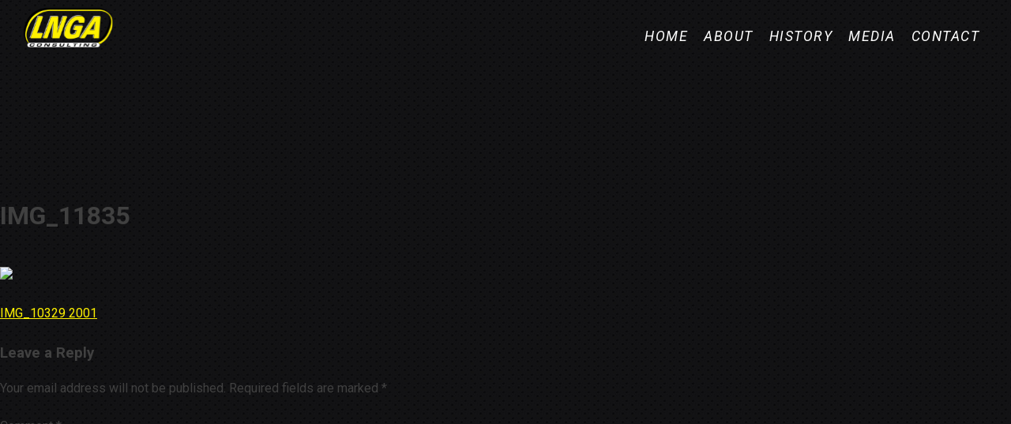

--- FILE ---
content_type: text/html; charset=UTF-8
request_url: https://lngaconsulting.com/photo-item-row/img_11835/
body_size: 13280
content:
<!DOCTYPE html>
<html lang="en-US">
<head>
<meta charset="UTF-8">
<meta name="viewport" content="width=device-width, initial-scale=1">
<meta name="google-site-verification" content="kfgfePP8fQeKab5Wvu3xnIqz-t9b3NVSybfvqS4i-o0" />
<!-- Favicon Set -->
<link rel="apple-touch-icon" sizes="180x180" href="https://lngaconsulting.com/wp-content/themes/cal-wells/apple-touch-icon.png">
<link rel="icon" type="image/png" sizes="32x32" href="https://lngaconsulting.com/wp-content/themes/cal-wells/favicon-32x32.png">
<link rel="icon" type="image/png" sizes="16x16" href="https://lngaconsulting.com/wp-content/themes/cal-wells/favicon-16x16.png">
<link rel="manifest" href="https://lngaconsulting.com/wp-content/themes/cal-wells/manifest.json">
<link rel="mask-icon" href="https://lngaconsulting.com/wp-content/themes/cal-wells/safari-pinned-tab.svg" color="#5bbad5">
<meta name="theme-color" content="#ffffff">

<link rel="profile" href="http://gmpg.org/xfn/11">
<link rel="pingback" href="https://lngaconsulting.com/xmlrpc.php">
<link rel="stylesheet" href="https://unpkg.com/purecss@1.0.0/build/pure-min.css"  type="text/css" rel="stylesheet" >
<link rel="stylesheet" href="https://lngaconsulting.com/wp-content/themes/cal-wells/featherlight/featherlight.css" type="text/css" rel="stylesheet" />
<script src="https://use.typekit.net/dze5adf.js"></script>
<script>try{Typekit.load({ async: true });}catch(e){}</script>
<link href='https://fonts.googleapis.com/css?family=Oswald:400,700' rel='stylesheet' type='text/css'>
<script src="https://use.typekit.net/dze5adf.js"></script>
<script>try{Typekit.load({ async: true });}catch(e){}</script>
<script src="https://use.typekit.net/zob7isj.js"></script>
<script>try{Typekit.load({ async: true });}catch(e){}</script>
<!--Gallery App-->
<link rel="stylesheet" href="https://lngaconsulting.com/wp-content/themes/cal-wells/aws-gallery/styles.ff0b35fd63b685f4a5f6.bundle.css" type="text/css" rel="stylesheet" />
<link rel="stylesheet" href="https://lngaconsulting.com/wp-content/themes/cal-wells/aws-gallery/styles-essgridfix.css" type="text/css" rel="stylesheet" />

<!-- imagesLoaded.js (Uncoupled from isotope) -->
<script src="https://unpkg.com/imagesloaded@4.1/imagesloaded.pkgd.min.js"></script>
<!--[if lte IE 8]>
    <link rel="stylesheet" href="https://unpkg.com/purecss@1.0.0/build/grids-responsive-old-ie-min.css">
<![endif]-->
<!--[if gt IE 8]><!-->
    <link rel="stylesheet" href="https://unpkg.com/purecss@1.0.0/build/grids-responsive-min.css"  type="text/css" rel="stylesheet" >
<!--<![endif]-->
<link rel="stylesheet" type="text/css" href="https://lngaconsulting.com/wp-content/themes/cal-wells/src/jquery.background-video.css">
<meta name='robots' content='index, follow, max-image-preview:large, max-snippet:-1, max-video-preview:-1' />

	<!-- This site is optimized with the Yoast SEO plugin v19.6 - https://yoast.com/wordpress/plugins/seo/ -->
	<title>IMG_11835 - LNGA Consulting</title>
	<link rel="canonical" href="https://lngaconsulting.com/photo-item-row/img_11835/" />
	<meta property="og:locale" content="en_US" />
	<meta property="og:type" content="article" />
	<meta property="og:title" content="IMG_11835 - LNGA Consulting" />
	<meta property="og:url" content="https://lngaconsulting.com/photo-item-row/img_11835/" />
	<meta property="og:site_name" content="LNGA Consulting" />
	<meta property="article:modified_time" content="2017-06-13T17:50:02+00:00" />
	<meta property="og:image" content="https://s3.amazonaws.com/lnga-gallery/_UPLOAD/IMG_11835.JPG" />
	<meta name="twitter:card" content="summary" />
	<script type="application/ld+json" class="yoast-schema-graph">{"@context":"https://schema.org","@graph":[{"@type":"WebPage","@id":"https://lngaconsulting.com/photo-item-row/img_11835/","url":"https://lngaconsulting.com/photo-item-row/img_11835/","name":"IMG_11835 - LNGA Consulting","isPartOf":{"@id":"https://lngaconsulting.com/#website"},"primaryImageOfPage":{"@id":"https://lngaconsulting.com/photo-item-row/img_11835/#primaryimage"},"image":{"@id":"https://lngaconsulting.com/photo-item-row/img_11835/#primaryimage"},"thumbnailUrl":"https://s3.amazonaws.com/lnga-gallery/_UPLOAD/IMG_11835.JPG","datePublished":"2017-06-13T17:49:59+00:00","dateModified":"2017-06-13T17:50:02+00:00","breadcrumb":{"@id":"https://lngaconsulting.com/photo-item-row/img_11835/#breadcrumb"},"inLanguage":"en-US","potentialAction":[{"@type":"ReadAction","target":["https://lngaconsulting.com/photo-item-row/img_11835/"]}]},{"@type":"ImageObject","inLanguage":"en-US","@id":"https://lngaconsulting.com/photo-item-row/img_11835/#primaryimage","url":"https://s3.amazonaws.com/lnga-gallery/_UPLOAD/IMG_11835.JPG","contentUrl":"https://s3.amazonaws.com/lnga-gallery/_UPLOAD/IMG_11835.JPG"},{"@type":"BreadcrumbList","@id":"https://lngaconsulting.com/photo-item-row/img_11835/#breadcrumb","itemListElement":[{"@type":"ListItem","position":1,"name":"Home","item":"https://lngaconsulting.com/"},{"@type":"ListItem","position":2,"name":"Photo Item","item":"https://lngaconsulting.com/photo-item-row/"},{"@type":"ListItem","position":3,"name":"IMG_11835"}]},{"@type":"WebSite","@id":"https://lngaconsulting.com/#website","url":"https://lngaconsulting.com/","name":"LNGA Consulting","description":"","publisher":{"@id":"https://lngaconsulting.com/#organization"},"potentialAction":[{"@type":"SearchAction","target":{"@type":"EntryPoint","urlTemplate":"https://lngaconsulting.com/?s={search_term_string}"},"query-input":"required name=search_term_string"}],"inLanguage":"en-US"},{"@type":"Organization","@id":"https://lngaconsulting.com/#organization","name":"LNGA Consulting","url":"https://lngaconsulting.com/","sameAs":[],"logo":{"@type":"ImageObject","inLanguage":"en-US","@id":"https://lngaconsulting.com/#/schema/logo/image/","url":"https://lngaconsulting.com/wp-content/uploads/2022/05/LNGA-Logo-1.svg","contentUrl":"https://lngaconsulting.com/wp-content/uploads/2022/05/LNGA-Logo-1.svg","width":453,"height":200,"caption":"LNGA Consulting"},"image":{"@id":"https://lngaconsulting.com/#/schema/logo/image/"}}]}</script>
	<!-- / Yoast SEO plugin. -->


<link rel='dns-prefetch' href='//lngaconsulting.com' />
<link rel='dns-prefetch' href='//code.jquery.com' />
<link rel='dns-prefetch' href='//fonts.googleapis.com' />
<link rel='dns-prefetch' href='//s.w.org' />
<link rel="alternate" type="application/rss+xml" title="LNGA Consulting &raquo; Feed" href="https://lngaconsulting.com/feed/" />
<link rel="alternate" type="application/rss+xml" title="LNGA Consulting &raquo; Comments Feed" href="https://lngaconsulting.com/comments/feed/" />
<link rel="alternate" type="application/rss+xml" title="LNGA Consulting &raquo; IMG_11835 Comments Feed" href="https://lngaconsulting.com/photo-item-row/img_11835/feed/" />
<script type="text/javascript">
window._wpemojiSettings = {"baseUrl":"https:\/\/s.w.org\/images\/core\/emoji\/14.0.0\/72x72\/","ext":".png","svgUrl":"https:\/\/s.w.org\/images\/core\/emoji\/14.0.0\/svg\/","svgExt":".svg","source":{"concatemoji":"https:\/\/lngaconsulting.com\/wp-includes\/js\/wp-emoji-release.min.js?ver=6.0.1"}};
/*! This file is auto-generated */
!function(e,a,t){var n,r,o,i=a.createElement("canvas"),p=i.getContext&&i.getContext("2d");function s(e,t){var a=String.fromCharCode,e=(p.clearRect(0,0,i.width,i.height),p.fillText(a.apply(this,e),0,0),i.toDataURL());return p.clearRect(0,0,i.width,i.height),p.fillText(a.apply(this,t),0,0),e===i.toDataURL()}function c(e){var t=a.createElement("script");t.src=e,t.defer=t.type="text/javascript",a.getElementsByTagName("head")[0].appendChild(t)}for(o=Array("flag","emoji"),t.supports={everything:!0,everythingExceptFlag:!0},r=0;r<o.length;r++)t.supports[o[r]]=function(e){if(!p||!p.fillText)return!1;switch(p.textBaseline="top",p.font="600 32px Arial",e){case"flag":return s([127987,65039,8205,9895,65039],[127987,65039,8203,9895,65039])?!1:!s([55356,56826,55356,56819],[55356,56826,8203,55356,56819])&&!s([55356,57332,56128,56423,56128,56418,56128,56421,56128,56430,56128,56423,56128,56447],[55356,57332,8203,56128,56423,8203,56128,56418,8203,56128,56421,8203,56128,56430,8203,56128,56423,8203,56128,56447]);case"emoji":return!s([129777,127995,8205,129778,127999],[129777,127995,8203,129778,127999])}return!1}(o[r]),t.supports.everything=t.supports.everything&&t.supports[o[r]],"flag"!==o[r]&&(t.supports.everythingExceptFlag=t.supports.everythingExceptFlag&&t.supports[o[r]]);t.supports.everythingExceptFlag=t.supports.everythingExceptFlag&&!t.supports.flag,t.DOMReady=!1,t.readyCallback=function(){t.DOMReady=!0},t.supports.everything||(n=function(){t.readyCallback()},a.addEventListener?(a.addEventListener("DOMContentLoaded",n,!1),e.addEventListener("load",n,!1)):(e.attachEvent("onload",n),a.attachEvent("onreadystatechange",function(){"complete"===a.readyState&&t.readyCallback()})),(e=t.source||{}).concatemoji?c(e.concatemoji):e.wpemoji&&e.twemoji&&(c(e.twemoji),c(e.wpemoji)))}(window,document,window._wpemojiSettings);
</script>
<style type="text/css">
img.wp-smiley,
img.emoji {
	display: inline !important;
	border: none !important;
	box-shadow: none !important;
	height: 1em !important;
	width: 1em !important;
	margin: 0 0.07em !important;
	vertical-align: -0.1em !important;
	background: none !important;
	padding: 0 !important;
}
</style>
	<link rel='stylesheet' id='wp-block-library-css'  href='https://lngaconsulting.com/wp-includes/css/dist/block-library/style.min.css?ver=6.0.1' type='text/css' media='all' />
<style id='global-styles-inline-css' type='text/css'>
body{--wp--preset--color--black: #000000;--wp--preset--color--cyan-bluish-gray: #abb8c3;--wp--preset--color--white: #ffffff;--wp--preset--color--pale-pink: #f78da7;--wp--preset--color--vivid-red: #cf2e2e;--wp--preset--color--luminous-vivid-orange: #ff6900;--wp--preset--color--luminous-vivid-amber: #fcb900;--wp--preset--color--light-green-cyan: #7bdcb5;--wp--preset--color--vivid-green-cyan: #00d084;--wp--preset--color--pale-cyan-blue: #8ed1fc;--wp--preset--color--vivid-cyan-blue: #0693e3;--wp--preset--color--vivid-purple: #9b51e0;--wp--preset--gradient--vivid-cyan-blue-to-vivid-purple: linear-gradient(135deg,rgba(6,147,227,1) 0%,rgb(155,81,224) 100%);--wp--preset--gradient--light-green-cyan-to-vivid-green-cyan: linear-gradient(135deg,rgb(122,220,180) 0%,rgb(0,208,130) 100%);--wp--preset--gradient--luminous-vivid-amber-to-luminous-vivid-orange: linear-gradient(135deg,rgba(252,185,0,1) 0%,rgba(255,105,0,1) 100%);--wp--preset--gradient--luminous-vivid-orange-to-vivid-red: linear-gradient(135deg,rgba(255,105,0,1) 0%,rgb(207,46,46) 100%);--wp--preset--gradient--very-light-gray-to-cyan-bluish-gray: linear-gradient(135deg,rgb(238,238,238) 0%,rgb(169,184,195) 100%);--wp--preset--gradient--cool-to-warm-spectrum: linear-gradient(135deg,rgb(74,234,220) 0%,rgb(151,120,209) 20%,rgb(207,42,186) 40%,rgb(238,44,130) 60%,rgb(251,105,98) 80%,rgb(254,248,76) 100%);--wp--preset--gradient--blush-light-purple: linear-gradient(135deg,rgb(255,206,236) 0%,rgb(152,150,240) 100%);--wp--preset--gradient--blush-bordeaux: linear-gradient(135deg,rgb(254,205,165) 0%,rgb(254,45,45) 50%,rgb(107,0,62) 100%);--wp--preset--gradient--luminous-dusk: linear-gradient(135deg,rgb(255,203,112) 0%,rgb(199,81,192) 50%,rgb(65,88,208) 100%);--wp--preset--gradient--pale-ocean: linear-gradient(135deg,rgb(255,245,203) 0%,rgb(182,227,212) 50%,rgb(51,167,181) 100%);--wp--preset--gradient--electric-grass: linear-gradient(135deg,rgb(202,248,128) 0%,rgb(113,206,126) 100%);--wp--preset--gradient--midnight: linear-gradient(135deg,rgb(2,3,129) 0%,rgb(40,116,252) 100%);--wp--preset--duotone--dark-grayscale: url('#wp-duotone-dark-grayscale');--wp--preset--duotone--grayscale: url('#wp-duotone-grayscale');--wp--preset--duotone--purple-yellow: url('#wp-duotone-purple-yellow');--wp--preset--duotone--blue-red: url('#wp-duotone-blue-red');--wp--preset--duotone--midnight: url('#wp-duotone-midnight');--wp--preset--duotone--magenta-yellow: url('#wp-duotone-magenta-yellow');--wp--preset--duotone--purple-green: url('#wp-duotone-purple-green');--wp--preset--duotone--blue-orange: url('#wp-duotone-blue-orange');--wp--preset--font-size--small: 13px;--wp--preset--font-size--medium: 20px;--wp--preset--font-size--large: 36px;--wp--preset--font-size--x-large: 42px;}.has-black-color{color: var(--wp--preset--color--black) !important;}.has-cyan-bluish-gray-color{color: var(--wp--preset--color--cyan-bluish-gray) !important;}.has-white-color{color: var(--wp--preset--color--white) !important;}.has-pale-pink-color{color: var(--wp--preset--color--pale-pink) !important;}.has-vivid-red-color{color: var(--wp--preset--color--vivid-red) !important;}.has-luminous-vivid-orange-color{color: var(--wp--preset--color--luminous-vivid-orange) !important;}.has-luminous-vivid-amber-color{color: var(--wp--preset--color--luminous-vivid-amber) !important;}.has-light-green-cyan-color{color: var(--wp--preset--color--light-green-cyan) !important;}.has-vivid-green-cyan-color{color: var(--wp--preset--color--vivid-green-cyan) !important;}.has-pale-cyan-blue-color{color: var(--wp--preset--color--pale-cyan-blue) !important;}.has-vivid-cyan-blue-color{color: var(--wp--preset--color--vivid-cyan-blue) !important;}.has-vivid-purple-color{color: var(--wp--preset--color--vivid-purple) !important;}.has-black-background-color{background-color: var(--wp--preset--color--black) !important;}.has-cyan-bluish-gray-background-color{background-color: var(--wp--preset--color--cyan-bluish-gray) !important;}.has-white-background-color{background-color: var(--wp--preset--color--white) !important;}.has-pale-pink-background-color{background-color: var(--wp--preset--color--pale-pink) !important;}.has-vivid-red-background-color{background-color: var(--wp--preset--color--vivid-red) !important;}.has-luminous-vivid-orange-background-color{background-color: var(--wp--preset--color--luminous-vivid-orange) !important;}.has-luminous-vivid-amber-background-color{background-color: var(--wp--preset--color--luminous-vivid-amber) !important;}.has-light-green-cyan-background-color{background-color: var(--wp--preset--color--light-green-cyan) !important;}.has-vivid-green-cyan-background-color{background-color: var(--wp--preset--color--vivid-green-cyan) !important;}.has-pale-cyan-blue-background-color{background-color: var(--wp--preset--color--pale-cyan-blue) !important;}.has-vivid-cyan-blue-background-color{background-color: var(--wp--preset--color--vivid-cyan-blue) !important;}.has-vivid-purple-background-color{background-color: var(--wp--preset--color--vivid-purple) !important;}.has-black-border-color{border-color: var(--wp--preset--color--black) !important;}.has-cyan-bluish-gray-border-color{border-color: var(--wp--preset--color--cyan-bluish-gray) !important;}.has-white-border-color{border-color: var(--wp--preset--color--white) !important;}.has-pale-pink-border-color{border-color: var(--wp--preset--color--pale-pink) !important;}.has-vivid-red-border-color{border-color: var(--wp--preset--color--vivid-red) !important;}.has-luminous-vivid-orange-border-color{border-color: var(--wp--preset--color--luminous-vivid-orange) !important;}.has-luminous-vivid-amber-border-color{border-color: var(--wp--preset--color--luminous-vivid-amber) !important;}.has-light-green-cyan-border-color{border-color: var(--wp--preset--color--light-green-cyan) !important;}.has-vivid-green-cyan-border-color{border-color: var(--wp--preset--color--vivid-green-cyan) !important;}.has-pale-cyan-blue-border-color{border-color: var(--wp--preset--color--pale-cyan-blue) !important;}.has-vivid-cyan-blue-border-color{border-color: var(--wp--preset--color--vivid-cyan-blue) !important;}.has-vivid-purple-border-color{border-color: var(--wp--preset--color--vivid-purple) !important;}.has-vivid-cyan-blue-to-vivid-purple-gradient-background{background: var(--wp--preset--gradient--vivid-cyan-blue-to-vivid-purple) !important;}.has-light-green-cyan-to-vivid-green-cyan-gradient-background{background: var(--wp--preset--gradient--light-green-cyan-to-vivid-green-cyan) !important;}.has-luminous-vivid-amber-to-luminous-vivid-orange-gradient-background{background: var(--wp--preset--gradient--luminous-vivid-amber-to-luminous-vivid-orange) !important;}.has-luminous-vivid-orange-to-vivid-red-gradient-background{background: var(--wp--preset--gradient--luminous-vivid-orange-to-vivid-red) !important;}.has-very-light-gray-to-cyan-bluish-gray-gradient-background{background: var(--wp--preset--gradient--very-light-gray-to-cyan-bluish-gray) !important;}.has-cool-to-warm-spectrum-gradient-background{background: var(--wp--preset--gradient--cool-to-warm-spectrum) !important;}.has-blush-light-purple-gradient-background{background: var(--wp--preset--gradient--blush-light-purple) !important;}.has-blush-bordeaux-gradient-background{background: var(--wp--preset--gradient--blush-bordeaux) !important;}.has-luminous-dusk-gradient-background{background: var(--wp--preset--gradient--luminous-dusk) !important;}.has-pale-ocean-gradient-background{background: var(--wp--preset--gradient--pale-ocean) !important;}.has-electric-grass-gradient-background{background: var(--wp--preset--gradient--electric-grass) !important;}.has-midnight-gradient-background{background: var(--wp--preset--gradient--midnight) !important;}.has-small-font-size{font-size: var(--wp--preset--font-size--small) !important;}.has-medium-font-size{font-size: var(--wp--preset--font-size--medium) !important;}.has-large-font-size{font-size: var(--wp--preset--font-size--large) !important;}.has-x-large-font-size{font-size: var(--wp--preset--font-size--x-large) !important;}
</style>
<link rel='stylesheet' id='contact-form-7-css'  href='https://lngaconsulting.com/wp-content/plugins/contact-form-7/includes/css/styles.css?ver=5.6.2' type='text/css' media='all' />
<link rel='stylesheet' id='essential-grid-plugin-settings-css'  href='https://lngaconsulting.com/wp-content/plugins/essential-grid/public/assets/css/settings.css?ver=2.1.0.2' type='text/css' media='all' />
<link rel='stylesheet' id='tp-open-sans-css'  href='https://fonts.googleapis.com/css?family=Open+Sans%3A300%2C400%2C600%2C700%2C800&#038;ver=6.0.1' type='text/css' media='all' />
<link rel='stylesheet' id='tp-raleway-css'  href='https://fonts.googleapis.com/css?family=Raleway%3A100%2C200%2C300%2C400%2C500%2C600%2C700%2C800%2C900&#038;ver=6.0.1' type='text/css' media='all' />
<link rel='stylesheet' id='tp-droid-serif-css'  href='https://fonts.googleapis.com/css?family=Droid+Serif%3A400%2C700&#038;ver=6.0.1' type='text/css' media='all' />
<style id='responsive-menu-inline-css' type='text/css'>
/** This file is major component of this plugin so please don't try to edit here. */
#rmp_menu_trigger-36943 {
  width: 55px;
  height: 55px;
  position: fixed;
  top: 1px;
  border-radius: 5px;
  display: none;
  text-decoration: none;
  right: 5%;
  background: transparent;
  transition: transform 0.5s, background-color 0.5s;
}
#rmp_menu_trigger-36943 .rmp-trigger-box {
  width: 25px;
  color: #fff;
}
#rmp_menu_trigger-36943 .rmp-trigger-icon-active, #rmp_menu_trigger-36943 .rmp-trigger-text-open {
  display: none;
}
#rmp_menu_trigger-36943.is-active .rmp-trigger-icon-active, #rmp_menu_trigger-36943.is-active .rmp-trigger-text-open {
  display: inline;
}
#rmp_menu_trigger-36943.is-active .rmp-trigger-icon-inactive, #rmp_menu_trigger-36943.is-active .rmp-trigger-text {
  display: none;
}
#rmp_menu_trigger-36943 .rmp-trigger-label {
  color: #fff;
  pointer-events: none;
  line-height: 13px;
  font-family: inherit;
  font-size: 14px;
  display: inline;
  text-transform: inherit;
}
#rmp_menu_trigger-36943 .rmp-trigger-label.rmp-trigger-label-top {
  display: block;
  margin-bottom: 12px;
}
#rmp_menu_trigger-36943 .rmp-trigger-label.rmp-trigger-label-bottom {
  display: block;
  margin-top: 12px;
}
#rmp_menu_trigger-36943 .responsive-menu-pro-inner {
  display: block;
}
#rmp_menu_trigger-36943 .responsive-menu-pro-inner, #rmp_menu_trigger-36943 .responsive-menu-pro-inner::before, #rmp_menu_trigger-36943 .responsive-menu-pro-inner::after {
  width: 25px;
  height: 3px;
  background-color: #fff;
  border-radius: 4px;
  position: absolute;
}
#rmp_menu_trigger-36943.is-active .responsive-menu-pro-inner, #rmp_menu_trigger-36943.is-active .responsive-menu-pro-inner::before, #rmp_menu_trigger-36943.is-active .responsive-menu-pro-inner::after {
  background-color: #fff;
}
#rmp_menu_trigger-36943:hover .responsive-menu-pro-inner, #rmp_menu_trigger-36943:hover .responsive-menu-pro-inner::before, #rmp_menu_trigger-36943:hover .responsive-menu-pro-inner::after {
  background-color: #fff;
}
/* Hamburger menu styling */
@media screen and (max-width: 800px) {
  /** Menu Title Style */
  /** Menu Additional Content Style */
  #rmp_menu_trigger-36943 {
    display: block;
  }
  #rmp-container-36943 {
    position: fixed;
    top: 0;
    margin: 0;
    transition: transform 0.5s;
    overflow: auto;
    display: block;
    width: 75%;
    background-color: #212121;
    background-image: url("");
    height: 100%;
    left: 0;
    padding-top: 0px;
    padding-left: 0px;
    padding-bottom: 0px;
    padding-right: 0px;
  }
  #rmp-menu-wrap-36943 {
    padding-top: 0px;
    padding-left: 0px;
    padding-bottom: 0px;
    padding-right: 0px;
    background-color: #212121;
  }
  #rmp-menu-wrap-36943 .rmp-menu, #rmp-menu-wrap-36943 .rmp-submenu {
    width: 100%;
    box-sizing: border-box;
    margin: 0;
    padding: 0;
  }
  #rmp-menu-wrap-36943 .rmp-submenu-depth-1 .rmp-menu-item-link {
    padding-left: 10%;
  }
  #rmp-menu-wrap-36943 .rmp-submenu-depth-2 .rmp-menu-item-link {
    padding-left: 15%;
  }
  #rmp-menu-wrap-36943 .rmp-submenu-depth-3 .rmp-menu-item-link {
    padding-left: 20%;
  }
  #rmp-menu-wrap-36943 .rmp-submenu-depth-4 .rmp-menu-item-link {
    padding-left: 25%;
  }
  #rmp-menu-wrap-36943 .rmp-submenu.rmp-submenu-open {
    display: block;
  }
  #rmp-menu-wrap-36943 .rmp-menu-item {
    width: 100%;
    list-style: none;
    margin: 0;
  }
  #rmp-menu-wrap-36943 .rmp-menu-item-link {
    height: 40px;
    line-height: 40px;
    font-size: 13px;
    border-bottom: 1px solid #212121;
    font-family: inherit;
    color: #fff;
    text-align: left;
    background-color: #212121;
    font-weight: normal;
    letter-spacing: 0px;
    display: block;
    width: 100%;
    text-decoration: none;
    position: relative;
    overflow: hidden;
    transition: background-color 0.5s, border-color 0.5s, 0.5s;
    padding: 0 5%;
    padding-right: 50px;
  }
  #rmp-menu-wrap-36943 .rmp-menu-item-link:after, #rmp-menu-wrap-36943 .rmp-menu-item-link:before {
    display: none;
  }
  #rmp-menu-wrap-36943 .rmp-menu-item-link:hover {
    color: #fff;
    border-color: #212121;
    background-color: #3f3f3f;
  }
  #rmp-menu-wrap-36943 .rmp-menu-item-link:focus {
    outline: none;
    border-color: unset;
    box-shadow: unset;
  }
  #rmp-menu-wrap-36943 .rmp-menu-item-link .rmp-font-icon {
    height: 40px;
    line-height: 40px;
    margin-right: 10px;
    font-size: 13px;
  }
  #rmp-menu-wrap-36943 .rmp-menu-current-item .rmp-menu-item-link {
    color: #fff;
    border-color: #212121;
    background-color: #212121;
  }
  #rmp-menu-wrap-36943 .rmp-menu-current-item .rmp-menu-item-link:hover {
    color: #fff;
    border-color: #3f3f3f;
    background-color: #3f3f3f;
  }
  #rmp-menu-wrap-36943 .rmp-menu-subarrow {
    position: absolute;
    top: 0;
    bottom: 0;
    text-align: center;
    overflow: hidden;
    background-size: cover;
    overflow: hidden;
    right: 0;
    border-left-style: solid;
    border-left-color: #212121;
    border-left-width: 1px;
    height: 40px;
    width: 40px;
    color: #fff;
    background-color: #212121;
  }
  #rmp-menu-wrap-36943 .rmp-menu-subarrow:hover {
    color: #fff;
    border-color: #fff;
    background-color: #3f3f3f;
  }
  #rmp-menu-wrap-36943 .rmp-menu-subarrow .rmp-font-icon {
    margin-right: unset;
  }
  #rmp-menu-wrap-36943 .rmp-menu-subarrow * {
    vertical-align: middle;
    line-height: 40px;
  }
  #rmp-menu-wrap-36943 .rmp-menu-subarrow-active {
    display: block;
    background-size: cover;
    color: #fff;
    border-color: #212121;
    background-color: #212121;
  }
  #rmp-menu-wrap-36943 .rmp-menu-subarrow-active:hover {
    color: #fff;
    border-color: #3f3f3f;
    background-color: #3f3f3f;
  }
  #rmp-menu-wrap-36943 .rmp-submenu {
    display: none;
  }
  #rmp-menu-wrap-36943 .rmp-submenu .rmp-menu-item-link {
    height: 40px;
    line-height: 40px;
    letter-spacing: 0px;
    font-size: 13px;
    border-bottom: 0px solid #1d4354;
    font-family: inherit;
    font-weight: normal;
    color: #fff;
    text-align: left;
    background-color: inherit;
  }
  #rmp-menu-wrap-36943 .rmp-submenu .rmp-menu-item-link:hover {
    color: #fff;
    border-color: #1d4354;
    background-color: inherit;
  }
  #rmp-menu-wrap-36943 .rmp-submenu .rmp-menu-current-item .rmp-menu-item-link {
    color: #fff;
    border-color: #1d4354;
    background-color: inherit;
  }
  #rmp-menu-wrap-36943 .rmp-submenu .rmp-menu-current-item .rmp-menu-item-link:hover {
    color: #fff;
    border-color: #3f3f3f;
    background-color: inherit;
  }
  #rmp-menu-wrap-36943 .rmp-submenu .rmp-menu-subarrow {
    right: 0;
    border-right: unset;
    border-left-style: solid;
    border-left-color: #1d4354;
    border-left-width: 0px;
    height: 39px;
    line-height: 39px;
    width: 40px;
    color: #fff;
    background-color: inherit;
  }
  #rmp-menu-wrap-36943 .rmp-submenu .rmp-menu-subarrow:hover {
    color: #fff;
    border-color: #3f3f3f;
    background-color: inherit;
  }
  #rmp-menu-wrap-36943 .rmp-submenu .rmp-menu-subarrow-active {
    color: #fff;
    border-color: #1d4354;
    background-color: inherit;
  }
  #rmp-menu-wrap-36943 .rmp-submenu .rmp-menu-subarrow-active:hover {
    color: #fff;
    border-color: #3f3f3f;
    background-color: inherit;
  }
  #rmp-menu-wrap-36943 .rmp-menu-item-description {
    margin: 0;
    padding: 5px 5%;
    opacity: 0.8;
    color: #fff;
  }
  #rmp-search-box-36943 {
    display: block;
    padding-top: 0px;
    padding-left: 5%;
    padding-bottom: 0px;
    padding-right: 5%;
  }
  #rmp-search-box-36943 .rmp-search-form {
    margin: 0;
  }
  #rmp-search-box-36943 .rmp-search-box {
    background: #fff;
    border: 1px solid #dadada;
    color: #333;
    width: 100%;
    padding: 0 5%;
    border-radius: 30px;
    height: 45px;
    -webkit-appearance: none;
  }
  #rmp-search-box-36943 .rmp-search-box::placeholder {
    color: #C7C7CD;
  }
  #rmp-search-box-36943 .rmp-search-box:focus {
    background-color: #fff;
    outline: 2px solid #dadada;
    color: #333;
  }
  #rmp-menu-title-36943 {
    background-color: #212121;
    color: #fff;
    text-align: center;
    font-size: 13px;
    padding-top: 10%;
    padding-left: 5%;
    padding-bottom: 0%;
    padding-right: 5%;
    font-weight: 400;
    transition: background-color 0.5s, border-color 0.5s, color 0.5s;
  }
  #rmp-menu-title-36943:hover {
    background-color: #212121;
    color: #fff;
  }
  #rmp-menu-title-36943 > a {
    color: #fff;
    width: 100%;
    background-color: unset;
    text-decoration: none;
  }
  #rmp-menu-title-36943 > a:hover {
    color: #fff;
  }
  #rmp-menu-title-36943 .rmp-font-icon {
    font-size: 13px;
  }
  #rmp-menu-additional-content-36943 {
    padding-top: 0px;
    padding-left: 5%;
    padding-bottom: 0px;
    padding-right: 5%;
    color: #fff;
    text-align: center;
    font-size: 16px;
  }
}
/**
This file contents common styling of menus.
*/
.rmp-container {
  display: none;
  visibility: visible;
  padding: 0px 0px 0px 0px;
  z-index: 99998;
  transition: all 0.3s;
  /** Scrolling bar in menu setting box **/
}
.rmp-container.rmp-fade-top, .rmp-container.rmp-fade-left, .rmp-container.rmp-fade-right, .rmp-container.rmp-fade-bottom {
  display: none;
}
.rmp-container.rmp-slide-left, .rmp-container.rmp-push-left {
  transform: translateX(-100%);
  -ms-transform: translateX(-100%);
  -webkit-transform: translateX(-100%);
  -moz-transform: translateX(-100%);
}
.rmp-container.rmp-slide-left.rmp-menu-open, .rmp-container.rmp-push-left.rmp-menu-open {
  transform: translateX(0);
  -ms-transform: translateX(0);
  -webkit-transform: translateX(0);
  -moz-transform: translateX(0);
}
.rmp-container.rmp-slide-right, .rmp-container.rmp-push-right {
  transform: translateX(100%);
  -ms-transform: translateX(100%);
  -webkit-transform: translateX(100%);
  -moz-transform: translateX(100%);
}
.rmp-container.rmp-slide-right.rmp-menu-open, .rmp-container.rmp-push-right.rmp-menu-open {
  transform: translateX(0);
  -ms-transform: translateX(0);
  -webkit-transform: translateX(0);
  -moz-transform: translateX(0);
}
.rmp-container.rmp-slide-top, .rmp-container.rmp-push-top {
  transform: translateY(-100%);
  -ms-transform: translateY(-100%);
  -webkit-transform: translateY(-100%);
  -moz-transform: translateY(-100%);
}
.rmp-container.rmp-slide-top.rmp-menu-open, .rmp-container.rmp-push-top.rmp-menu-open {
  transform: translateY(0);
  -ms-transform: translateY(0);
  -webkit-transform: translateY(0);
  -moz-transform: translateY(0);
}
.rmp-container.rmp-slide-bottom, .rmp-container.rmp-push-bottom {
  transform: translateY(100%);
  -ms-transform: translateY(100%);
  -webkit-transform: translateY(100%);
  -moz-transform: translateY(100%);
}
.rmp-container.rmp-slide-bottom.rmp-menu-open, .rmp-container.rmp-push-bottom.rmp-menu-open {
  transform: translateX(0);
  -ms-transform: translateX(0);
  -webkit-transform: translateX(0);
  -moz-transform: translateX(0);
}
.rmp-container::-webkit-scrollbar {
  width: 0px;
}
.rmp-container ::-webkit-scrollbar-track {
  box-shadow: inset 0 0 5px transparent;
}
.rmp-container ::-webkit-scrollbar-thumb {
  background: transparent;
}
.rmp-container ::-webkit-scrollbar-thumb:hover {
  background: transparent;
}
.rmp-container .rmp-menu-wrap .rmp-menu {
  transition: none;
  border-radius: 0;
  box-shadow: none;
  background: none;
  border: 0;
  bottom: auto;
  box-sizing: border-box;
  clip: auto;
  color: #666;
  display: block;
  float: none;
  font-family: inherit;
  font-size: 14px;
  height: auto;
  left: auto;
  line-height: 1.7;
  list-style-type: none;
  margin: 0;
  min-height: auto;
  max-height: none;
  opacity: 1;
  outline: none;
  overflow: visible;
  padding: 0;
  position: relative;
  pointer-events: auto;
  right: auto;
  text-align: left;
  text-decoration: none;
  text-indent: 0;
  text-transform: none;
  transform: none;
  top: auto;
  visibility: inherit;
  width: auto;
  word-wrap: break-word;
  white-space: normal;
}
.rmp-container .rmp-menu-additional-content {
  display: block;
  word-break: break-word;
}
.rmp-container .rmp-menu-title {
  display: flex;
  flex-direction: column;
}
.rmp-container .rmp-menu-title .rmp-menu-title-image {
  max-width: 100%;
  margin-bottom: 15px;
  display: block;
  margin: auto;
  margin-bottom: 15px;
}
button.rmp_menu_trigger {
  z-index: 999999;
  overflow: hidden;
  outline: none;
  border: 0;
  display: none;
  margin: 0;
  transition: transform 0.5s, background-color 0.5s;
  padding: 0;
}
button.rmp_menu_trigger .responsive-menu-pro-inner::before, button.rmp_menu_trigger .responsive-menu-pro-inner::after {
  content: "";
  display: block;
}
button.rmp_menu_trigger .responsive-menu-pro-inner::before {
  top: 10px;
}
button.rmp_menu_trigger .responsive-menu-pro-inner::after {
  bottom: 10px;
}
button.rmp_menu_trigger .rmp-trigger-box {
  width: 40px;
  display: inline-block;
  position: relative;
  pointer-events: none;
  vertical-align: super;
}
.admin-bar .rmp-container, .admin-bar .rmp_menu_trigger {
  margin-top: 32px !important;
}
@media screen and (max-width: 782px) {
  .admin-bar .rmp-container, .admin-bar .rmp_menu_trigger {
    margin-top: 46px !important;
  }
}
/*  Menu Trigger Boring Animation */
.rmp-menu-trigger-boring .responsive-menu-pro-inner {
  transition-property: none;
}
.rmp-menu-trigger-boring .responsive-menu-pro-inner::after, .rmp-menu-trigger-boring .responsive-menu-pro-inner::before {
  transition-property: none;
}
.rmp-menu-trigger-boring.is-active .responsive-menu-pro-inner {
  transform: rotate(45deg);
}
.rmp-menu-trigger-boring.is-active .responsive-menu-pro-inner:before {
  top: 0;
  opacity: 0;
}
.rmp-menu-trigger-boring.is-active .responsive-menu-pro-inner:after {
  bottom: 0;
  transform: rotate(-90deg);
}

</style>
<link rel='stylesheet' id='dashicons-css'  href='https://lngaconsulting.com/wp-includes/css/dashicons.min.css?ver=6.0.1' type='text/css' media='all' />
<link rel='stylesheet' id='font-awesome-css'  href='https://lngaconsulting.com/wp-content/plugins/elementor/assets/lib/font-awesome/css/font-awesome.min.css?ver=4.7.0' type='text/css' media='all' />
<link rel='stylesheet' id='one-paze-custom-scrollbar-css-css'  href='https://lngaconsulting.com/wp-content/themes/cal-wells/build/styles/jquery.mCustomScrollbar.css?ver=6.0.1' type='text/css' media='all' />
<link rel='stylesheet' id='google-font-open-css'  href='http://fonts.googleapis.com/css?family=Open+Sans%3A300%2C400%2C600&#038;ver=6.0.1' type='text/css' media='all' />
<link rel='stylesheet' id='google-font-avro-css'  href='http://fonts.googleapis.com/css?family=Arvo%3A400%2C400italic&#038;ver=6.0.1' type='text/css' media='all' />
<link rel='stylesheet' id='cal-wells-style-css'  href='https://lngaconsulting.com/wp-content/themes/cal-wells/build/styles/style.css?ver=6.0.1' type='text/css' media='all' />
<script type='text/javascript' src='https://lngaconsulting.com/wp-includes/js/jquery/jquery.min.js?ver=3.6.0' id='jquery-core-js'></script>
<script type='text/javascript' src='https://lngaconsulting.com/wp-includes/js/jquery/jquery-migrate.min.js?ver=3.3.2' id='jquery-migrate-js'></script>
<script type='text/javascript' id='rmp_menu_scripts-js-extra'>
/* <![CDATA[ */
var rmp_menu = {"ajaxURL":"https:\/\/lngaconsulting.com\/wp-admin\/admin-ajax.php","wp_nonce":"c0412904c4","menu":[{"menu_theme":"Default","theme_type":"default","theme_location_menu":"0","submenu_submenu_arrow_width":"40","submenu_submenu_arrow_width_unit":"px","submenu_submenu_arrow_height":"39","submenu_submenu_arrow_height_unit":"px","submenu_arrow_position":"right","submenu_sub_arrow_background_colour":"","submenu_sub_arrow_background_hover_colour":"","submenu_sub_arrow_background_colour_active":"","submenu_sub_arrow_background_hover_colour_active":"","submenu_sub_arrow_border_width":"","submenu_sub_arrow_border_width_unit":"px","submenu_sub_arrow_border_colour":"#1d4354","submenu_sub_arrow_border_hover_colour":"#3f3f3f","submenu_sub_arrow_border_colour_active":"#1d4354","submenu_sub_arrow_border_hover_colour_active":"#3f3f3f","submenu_sub_arrow_shape_colour":"#fff","submenu_sub_arrow_shape_hover_colour":"#fff","submenu_sub_arrow_shape_colour_active":"#fff","submenu_sub_arrow_shape_hover_colour_active":"#fff","use_header_bar":"off","header_bar_items_order":{"logo":"off","title":"on","additional content":"off","menu":"on","search":"off"},"header_bar_title":"Responsive Menu","header_bar_html_content":"","header_bar_logo":"","header_bar_logo_link":"","header_bar_logo_width":"","header_bar_logo_width_unit":"%","header_bar_logo_height":"","header_bar_logo_height_unit":"px","header_bar_height":"80","header_bar_height_unit":"px","header_bar_padding":{"top":"0px","right":"5%","bottom":"0px","left":"5%"},"header_bar_font":"","header_bar_font_size":"14","header_bar_font_size_unit":"px","header_bar_text_color":"#ffffff","header_bar_background_color":"#1d4354","header_bar_breakpoint":"8000","header_bar_position_type":"fixed","header_bar_adjust_page":"on","header_bar_scroll_enable":"off","header_bar_scroll_background_color":"#36bdf6","mobile_breakpoint":"600","tablet_breakpoint":"800","transition_speed":"0.5","sub_menu_speed":"0.2","show_menu_on_page_load":"off","menu_disable_scrolling":"off","menu_overlay":"off","menu_overlay_colour":"rgba(0,0,0,0.7)","desktop_menu_width":"","desktop_menu_width_unit":"%","desktop_menu_positioning":"absolute","desktop_menu_side":"left","desktop_menu_to_hide":"","use_current_theme_location":"off","mega_menu":{"225":"off","227":"off","229":"off","228":"off","226":"off"},"desktop_submenu_open_animation":"none","desktop_submenu_open_animation_speed":"100ms","desktop_submenu_open_on_click":"off","desktop_menu_hide_and_show":"off","menu_name":"Default Menu","menu_to_use":"primary-menu","different_menu_for_mobile":"off","menu_to_use_in_mobile":"main-menu","use_mobile_menu":"on","use_tablet_menu":"on","use_desktop_menu":"off","menu_display_on":"all-pages","menu_to_hide":"","submenu_descriptions_on":"off","custom_walker":"","menu_background_colour":"#212121","menu_depth":"5","smooth_scroll_on":"off","smooth_scroll_speed":"500","menu_font_icons":{"id":["225"],"icon":[""]},"menu_links_height":"40","menu_links_height_unit":"px","menu_links_line_height":"40","menu_links_line_height_unit":"px","menu_depth_0":"5","menu_depth_0_unit":"%","menu_font_size":"13","menu_font_size_unit":"px","menu_font":"","menu_font_weight":"normal","menu_text_alignment":"left","menu_text_letter_spacing":"","menu_word_wrap":"off","menu_link_colour":"#fff","menu_link_hover_colour":"#fff","menu_current_link_colour":"#fff","menu_current_link_hover_colour":"#fff","menu_item_background_colour":"#212121","menu_item_background_hover_colour":"#3f3f3f","menu_current_item_background_colour":"#212121","menu_current_item_background_hover_colour":"#3f3f3f","menu_border_width":"1","menu_border_width_unit":"px","menu_item_border_colour":"#212121","menu_item_border_colour_hover":"#212121","menu_current_item_border_colour":"#212121","menu_current_item_border_hover_colour":"#3f3f3f","submenu_links_height":"40","submenu_links_height_unit":"px","submenu_links_line_height":"40","submenu_links_line_height_unit":"px","menu_depth_side":"left","menu_depth_1":"10","menu_depth_1_unit":"%","menu_depth_2":"15","menu_depth_2_unit":"%","menu_depth_3":"20","menu_depth_3_unit":"%","menu_depth_4":"25","menu_depth_4_unit":"%","submenu_item_background_colour":"","submenu_item_background_hover_colour":"","submenu_current_item_background_colour":"","submenu_current_item_background_hover_colour":"","submenu_border_width":"","submenu_border_width_unit":"px","submenu_item_border_colour":"#1d4354","submenu_item_border_colour_hover":"#1d4354","submenu_current_item_border_colour":"#1d4354","submenu_current_item_border_hover_colour":"#3f3f3f","submenu_font_size":"13","submenu_font_size_unit":"px","submenu_font":"","submenu_font_weight":"normal","submenu_text_letter_spacing":"","submenu_text_alignment":"left","submenu_link_colour":"#fff","submenu_link_hover_colour":"#fff","submenu_current_link_colour":"#fff","submenu_current_link_hover_colour":"#fff","inactive_arrow_shape":"\u25bc","active_arrow_shape":"\u25b2","inactive_arrow_font_icon":"","active_arrow_font_icon":"","inactive_arrow_image":"","active_arrow_image":"","submenu_arrow_width":"40","submenu_arrow_width_unit":"px","submenu_arrow_height":"40","submenu_arrow_height_unit":"px","arrow_position":"right","menu_sub_arrow_shape_colour":"#fff","menu_sub_arrow_shape_hover_colour":"#fff","menu_sub_arrow_shape_colour_active":"#fff","menu_sub_arrow_shape_hover_colour_active":"#fff","menu_sub_arrow_border_width":"1","menu_sub_arrow_border_width_unit":"px","menu_sub_arrow_border_colour":"#212121","menu_sub_arrow_border_hover_colour":"#fff","menu_sub_arrow_border_colour_active":"#212121","menu_sub_arrow_border_hover_colour_active":"#3f3f3f","menu_sub_arrow_background_colour":"#212121","menu_sub_arrow_background_hover_colour":"#3f3f3f","menu_sub_arrow_background_colour_active":"#212121","menu_sub_arrow_background_hover_colour_active":"#3f3f3f","fade_submenus":"off","fade_submenus_side":"left","fade_submenus_delay":"100","fade_submenus_speed":"500","use_slide_effect":"off","slide_effect_back_to_text":"Back","accordion_animation":"off","auto_expand_all_submenus":"off","auto_expand_current_submenus":"off","menu_item_click_to_trigger_submenu":"off","button_width":"55","button_width_unit":"px","button_height":"55","button_height_unit":"px","button_background_colour":"#000","button_background_colour_hover":"#000","button_background_colour_active":"#000","toggle_button_border_radius":"5","button_transparent_background":"on","button_left_or_right":"right","button_position_type":"fixed","button_distance_from_side":"5","button_distance_from_side_unit":"%","button_top":"1","button_top_unit":"px","button_push_with_animation":"off","button_click_animation":"boring","button_line_margin":"5","button_line_margin_unit":"px","button_line_width":"25","button_line_width_unit":"px","button_line_height":"3","button_line_height_unit":"px","button_line_colour":"#fff","button_line_colour_hover":"#fff","button_line_colour_active":"#fff","button_font_icon":"","button_font_icon_when_clicked":"","button_image":"","button_image_when_clicked":"","button_title":"","button_title_open":"","button_title_position":"left","button_font":"","button_font_size":"14","button_font_size_unit":"px","button_title_line_height":"13","button_title_line_height_unit":"px","button_text_colour":"#fff","button_trigger_type_click":"on","button_trigger_type_hover":"off","button_click_trigger":"#responsive-menu-button","items_order":{"title":"","menu":"on","search":"","additional content":""},"menu_title":"","menu_title_link":"","menu_title_link_location":"_self","menu_title_image":"","menu_title_font_icon":"","menu_title_section_padding":{"top":"10%","right":"5%","bottom":"0%","left":"5%"},"menu_title_background_colour":"#212121","menu_title_background_hover_colour":"#212121","menu_title_font_size":"13","menu_title_font_size_unit":"px","menu_title_alignment":"center","menu_title_font_weight":"400","menu_title_font_family":"","menu_title_colour":"#fff","menu_title_hover_colour":"#fff","menu_title_image_width":"","menu_title_image_width_unit":"%","menu_title_image_height":"","menu_title_image_height_unit":"px","menu_additional_content":"","menu_additional_section_padding":{"top":"0px","right":"5%","bottom":"0px","left":"5%"},"menu_additional_content_font_size":"16","menu_additional_content_font_size_unit":"px","menu_additional_content_alignment":"center","menu_additional_content_colour":"#fff","menu_search_box_text":"Search","menu_search_section_padding":{"top":"0px","right":"5%","bottom":"0px","left":"5%"},"menu_search_box_height":"45","menu_search_box_height_unit":"px","menu_search_box_border_radius":"30","menu_search_box_text_colour":"#333","menu_search_box_background_colour":"#fff","menu_search_box_placeholder_colour":"#C7C7CD","menu_search_box_border_colour":"#dadada","menu_section_padding":{"top":"0px","right":"0px","bottom":"0px","left":"0px"},"menu_width":"75","menu_width_unit":"%","menu_maximum_width":"","menu_maximum_width_unit":"px","menu_minimum_width":"","menu_minimum_width_unit":"px","menu_auto_height":"off","menu_container_padding":{"top":"0px","right":"0px","bottom":"0px","left":"0px"},"menu_container_background_colour":"#212121","menu_background_image":"","animation_type":"slide","menu_appear_from":"left","animation_speed":"0.5","page_wrapper":"","menu_close_on_body_click":"off","menu_close_on_scroll":"off","menu_close_on_link_click":"off","enable_touch_gestures":"off","hamburger_position_selector":"","menu_id":36943,"active_toggle_contents":"\u25b2","inactive_toggle_contents":"\u25bc"}]};
/* ]]> */
</script>
<script type='text/javascript' src='https://lngaconsulting.com/wp-content/plugins/responsive-menu/v4.0.0/assets/js/rmp-menu.js?ver=4.1.12' id='rmp_menu_scripts-js'></script>
<script type='text/javascript' src='https://lngaconsulting.com/wp-content/themes/cal-wells/build/js/jquery.multicheckbox.js?ver=6.0.1' id='one-paze-multicheck-js-js'></script>
<script type='text/javascript' src='https://lngaconsulting.com/wp-content/themes/cal-wells/build/js/jquery.mCustomScrollbar.concat.min.js?ver=6.0.1' id='one-paze-custom-scrollbar-js-js'></script>
<link rel="https://api.w.org/" href="https://lngaconsulting.com/wp-json/" /><link rel="EditURI" type="application/rsd+xml" title="RSD" href="https://lngaconsulting.com/xmlrpc.php?rsd" />
<link rel="wlwmanifest" type="application/wlwmanifest+xml" href="https://lngaconsulting.com/wp-includes/wlwmanifest.xml" /> 
<meta name="generator" content="WordPress 6.0.1" />
<link rel='shortlink' href='https://lngaconsulting.com/?p=20059' />
<link rel="alternate" type="application/json+oembed" href="https://lngaconsulting.com/wp-json/oembed/1.0/embed?url=https%3A%2F%2Flngaconsulting.com%2Fphoto-item-row%2Fimg_11835%2F" />
<link rel="alternate" type="text/xml+oembed" href="https://lngaconsulting.com/wp-json/oembed/1.0/embed?url=https%3A%2F%2Flngaconsulting.com%2Fphoto-item-row%2Fimg_11835%2F&#038;format=xml" />
<link rel="icon" href="https://lngaconsulting.com/wp-content/uploads/2022/05/favicon-32x32-1.png" sizes="32x32" />
<link rel="icon" href="https://lngaconsulting.com/wp-content/uploads/2022/05/favicon-32x32-1.png" sizes="192x192" />
<link rel="apple-touch-icon" href="https://lngaconsulting.com/wp-content/uploads/2022/05/favicon-32x32-1.png" />
<meta name="msapplication-TileImage" content="https://lngaconsulting.com/wp-content/uploads/2022/05/favicon-32x32-1.png" />
</head>

<body class="photo-item-row-template-default single single-photo-item-row postid-20059 wp-custom-logo photo-item-rowimg_11835 elementor-default elementor-kit-36945">

<div id="page" class="site">
	<header id="masthead" class="site-header">
		<div class="main--container">

      <div class="site-title">
		          <a href="https://lngaconsulting.com/" rel="home"><img src="https://lngaconsulting.com/wp-content/themes/cal-wells/build/images/LNGA_Logo_1.svg" alt="LNGA Consulting Logo"></a>
		        </div>

		  <nav id="site-navigation" class="main-navigation">
			      <div class="menu-primary-menu-container"><ul id="primary-menu" class="menu"><li id="menu-item-37162" class="menu-item menu-item-type-custom menu-item-object-custom menu-item-37162"><a href="/">Home</a></li>
<li id="menu-item-22" class="menu-item menu-item-type-post_type menu-item-object-page menu-item-22"><a href="https://lngaconsulting.com/about/">About</a></li>
<li id="menu-item-21" class="menu-item menu-item-type-post_type menu-item-object-page menu-item-21"><a href="https://lngaconsulting.com/history/">History</a></li>
<li id="menu-item-351" class="menu-item menu-item-type-post_type menu-item-object-page menu-item-351"><a href="https://lngaconsulting.com/media/">Media</a></li>
<li id="menu-item-37167" class="menu-item menu-item-type-post_type menu-item-object-page menu-item-37167"><a href="https://lngaconsulting.com/contact/">Contact</a></li>
<li id="menu-item-37677" class="menu-item menu-item-type-custom menu-item-object-custom menu-item-37677"><a href="/">hidden?</a></li>
</ul></div>		  </nav><!-- #site-navigation -->
	   </div><!-- main container -->
	</header><!-- #masthead -->

  
	<div id="content" class="site-content">
	    <section class="hero hero-alt element-with-video-bg jquery-background-video-wrapper" style="background: url( ) scroll center 20%/cover no-repeat;">
  

			<div class="hero--content ihide">

									<h1></h1>
					<h3></h3>
				
			</div>
		</section>

	<div id="primary" class="content-area">
		<main id="main" class="site-main" role="main">

		
<article id="post-20059" class="post-20059 photo-item-row type-photo-item-row status-publish hentry tag-desert-trucks tag-featured">
	<header class="entry-header">
		<h1 class="entry-title">IMG_11835</h1>	</header><!-- .entry-header -->

	<div class="entry-content">
		<p><img src="https://s3.amazonaws.com/lnga-gallery/_UPLOAD/IMG_11835.JPG" /></p>
	</div><!-- .entry-content -->

	<footer class="entry-footer">
			</footer><!-- .entry-footer -->
</article><!-- #post-## -->

	<nav class="navigation post-navigation" aria-label="Posts">
		<h2 class="screen-reader-text">Post navigation</h2>
		<div class="nav-links"><div class="nav-previous"><a href="https://lngaconsulting.com/photo-item-row/img_10329-2001/" rel="prev">IMG_10329 2001</a></div></div>
	</nav>
<div id="comments" class="comments-area">

		<div id="respond" class="comment-respond">
		<h3 id="reply-title" class="comment-reply-title">Leave a Reply <small><a rel="nofollow" id="cancel-comment-reply-link" href="/photo-item-row/img_11835/#respond" style="display:none;">Cancel reply</a></small></h3><form action="https://lngaconsulting.com/wp-comments-post.php" method="post" id="commentform" class="comment-form" novalidate><p class="comment-notes"><span id="email-notes">Your email address will not be published.</span> <span class="required-field-message" aria-hidden="true">Required fields are marked <span class="required" aria-hidden="true">*</span></span></p><p class="comment-form-comment"><label for="comment">Comment <span class="required" aria-hidden="true">*</span></label> <textarea id="comment" name="comment" cols="45" rows="8" maxlength="65525" required></textarea></p><p class="comment-form-author"><label for="author">Name <span class="required" aria-hidden="true">*</span></label> <input id="author" name="author" type="text" value="" size="30" maxlength="245" required /></p>
<p class="comment-form-email"><label for="email">Email <span class="required" aria-hidden="true">*</span></label> <input id="email" name="email" type="email" value="" size="30" maxlength="100" aria-describedby="email-notes" required /></p>
<p class="comment-form-url"><label for="url">Website</label> <input id="url" name="url" type="url" value="" size="30" maxlength="200" /></p>
<p class="form-submit"><input name="submit" type="submit" id="submit" class="submit" value="Post Comment" /> <input type='hidden' name='comment_post_ID' value='20059' id='comment_post_ID' />
<input type='hidden' name='comment_parent' id='comment_parent' value='0' />
</p></form>	</div><!-- #respond -->
	
</div><!-- #comments -->

		</main><!-- #main -->
	</div><!-- #primary -->


	</div><!-- #content -->

	<footer id="colophon" class="site-footer" role="contentinfo">
        <div class="footer-wrapper">
            <div class="site-info">
                &copy; 2026 LNGA Consulting
            </div><!-- .site-info -->
            <div class="footer--social">
                <a href="https://www.linkedin.com/in/calvin-wells-22a2a4112" target="_blank"><i class="fa fa-linkedin-square" aria-hidden="true"></i></a>
            </div>
        </div>
	</footer><!-- #colophon -->
</div><!-- #page -->

			<button type="button"  aria-controls="rmp-container-36943" aria-label="Menu Trigger" id="rmp_menu_trigger-36943"  class="rmp_menu_trigger rmp-menu-trigger-boring">
								<span class="rmp-trigger-box">
									<span class="responsive-menu-pro-inner"></span>
								</span>
					</button>
						<div id="rmp-container-36943" class="rmp-container rmp-container rmp-slide-left">
				<div id="rmp-menu-wrap-36943" class="rmp-menu-wrap"><ul id="rmp-menu-36943" class="rmp-menu" role="menubar" aria-label="Default Menu"><li id="rmp-menu-item-37162" class=" menu-item menu-item-type-custom menu-item-object-custom rmp-menu-item rmp-menu-top-level-item" role="none"><a  href = "/"  class = "rmp-menu-item-link"  role = "menuitem"  >Home</a></li><li id="rmp-menu-item-22" class=" menu-item menu-item-type-post_type menu-item-object-page rmp-menu-item rmp-menu-top-level-item" role="none"><a  href = "https://lngaconsulting.com/about/"  class = "rmp-menu-item-link"  role = "menuitem"  >About</a></li><li id="rmp-menu-item-21" class=" menu-item menu-item-type-post_type menu-item-object-page rmp-menu-item rmp-menu-top-level-item" role="none"><a  href = "https://lngaconsulting.com/history/"  class = "rmp-menu-item-link"  role = "menuitem"  >History</a></li><li id="rmp-menu-item-351" class=" menu-item menu-item-type-post_type menu-item-object-page rmp-menu-item rmp-menu-top-level-item" role="none"><a  href = "https://lngaconsulting.com/media/"  class = "rmp-menu-item-link"  role = "menuitem"  >Media</a></li><li id="rmp-menu-item-37167" class=" menu-item menu-item-type-post_type menu-item-object-page rmp-menu-item rmp-menu-top-level-item" role="none"><a  href = "https://lngaconsulting.com/contact/"  class = "rmp-menu-item-link"  role = "menuitem"  >Contact</a></li><li id="rmp-menu-item-37677" class=" menu-item menu-item-type-custom menu-item-object-custom rmp-menu-item rmp-menu-top-level-item" role="none"><a  href = "/"  class = "rmp-menu-item-link"  role = "menuitem"  >hidden?</a></li></ul></div>			</div>
			<script type='text/javascript' src='https://lngaconsulting.com/wp-includes/js/dist/vendor/regenerator-runtime.min.js?ver=0.13.9' id='regenerator-runtime-js'></script>
<script type='text/javascript' src='https://lngaconsulting.com/wp-includes/js/dist/vendor/wp-polyfill.min.js?ver=3.15.0' id='wp-polyfill-js'></script>
<script type='text/javascript' id='contact-form-7-js-extra'>
/* <![CDATA[ */
var wpcf7 = {"api":{"root":"https:\/\/lngaconsulting.com\/wp-json\/","namespace":"contact-form-7\/v1"}};
/* ]]> */
</script>
<script type='text/javascript' src='https://lngaconsulting.com/wp-content/plugins/contact-form-7/includes/js/index.js?ver=5.6.2' id='contact-form-7-js'></script>
<script type='text/javascript' src='https://code.jquery.com/ui/1.12.0-rc.2/jquery-ui.min.js?ver=20151215' id='jquery-ui-js'></script>
<script type='text/javascript' src='https://lngaconsulting.com/wp-content/themes/cal-wells/build/js/main.js?ver=20151215' id='main-js-js'></script>
<script type='text/javascript' src='https://lngaconsulting.com/wp-content/themes/cal-wells/build/js/flexibility.js?ver=20151215' id='flexibility-js-js'></script>
<script type='text/javascript' src='https://lngaconsulting.com/wp-includes/js/comment-reply.min.js?ver=6.0.1' id='comment-reply-js'></script>

<script type="text/javascript" src='https://lngaconsulting.com/wp-content/themes/cal-wells/js/jquery.background-video.js'></script>

<!-- Gallery App -->
<script type="text/javascript" src="https://lngaconsulting.com/wp-content/themes/cal-wells/aws-gallery/inline.9b9ac085e4e38b521aac.bundle.js"></script>
<script type="text/javascript" src="https://lngaconsulting.com/wp-content/themes/cal-wells/aws-gallery/polyfills.efd45b0122088b396833.bundle.js"></script>
<script type="text/javascript" src="https://lngaconsulting.com/wp-content/themes/cal-wells/aws-gallery/vendor.62985e23b41b7627fb13.bundle.js"></script>
<script type="text/javascript" src="https://lngaconsulting.com/wp-content/themes/cal-wells/aws-gallery/main.ccbd29e80314b0dd6a40.bundle.js"></script>

</body>
</html>


--- FILE ---
content_type: text/css
request_url: https://lngaconsulting.com/wp-content/themes/cal-wells/aws-gallery/styles.ff0b35fd63b685f4a5f6.bundle.css
body_size: 112
content:
.dropdownstyle:hover .esg-dropdown-wrapper{display:block!important}gallery-modal{z-index:999999!important;position:absolute;display:block}body{background-image:none!important}#page:before{background-image:url("[data-uri]");content:"";z-index:0;overflow:hidden!important;position:fixed!important;left:0;right:0;bottom:0;top:0}pagination-controls li a{color:#fff!important}

--- FILE ---
content_type: text/css
request_url: https://lngaconsulting.com/wp-content/themes/cal-wells/build/styles/style.css?ver=6.0.1
body_size: 12637
content:
/*!
Theme Name: Underscore
Theme URI: http://Underscore.me/
Author: Exit10
Author URI: http://exit10.com
Description: Description
Version: 1.0.0
License: GNU General Public License v2 or later
License URI: http://www.gnu.org/licenses/gpl-2.0.html
Text Domain: cal-wells
Tags:

This theme, like WordPress, is licensed under the GPL.
Use it to make something cool, have fun, and share what you've learned with others.

Underscore is based on Underscore http://Underscore.me/, (C) 2012-2016 Automattic, Inc.
Underscore is distributed under the terms of the GNU GPL v2 or later.

Normalizing styles have been helped along thanks to the fine work of
Nicolas Gallagher and Jonathan Neal http://necolas.github.com/normalize.css/
*/
/*--------------------------------------------------------------
>>> TABLE OF CONTENTS:
----------------------------------------------------------------
# Normalize
# Typography
# Elements
# Forms
# Navigation
	## Links
	## Menus
# Accessibility
# Alignments
# Clearings
# Widgets
# Content
    ## Posts and pages
	## Asides
	## Comments
# Infinite scroll
# Media
	## Captions
	## Galleries
--------------------------------------------------------------*/
@import url("https://fonts.googleapis.com/css2?family=Roboto+Slab:wght@400;500;700;800&family=Roboto:ital,wght@0,400;0,700;1,400;1,700&display=swap");
/*--------------------------------------------------------------
# Normalize
--------------------------------------------------------------*/
html {
  font-family: sans-serif;
  -webkit-text-size-adjust: 100%;
  -ms-text-size-adjust: 100%; }

body {
  margin: 0; }

article,
aside,
details,
figcaption,
figure,
footer,
header,
main,
menu,
nav,
section,
summary {
  display: block; }

audio,
canvas,
progress,
video {
  display: inline-block;
  vertical-align: baseline; }

audio:not([controls]) {
  display: none;
  height: 0; }

[hidden],
template {
  display: none; }

a {
  background-color: transparent; }

a:active,
a:hover {
  outline: 0; }

abbr[title] {
  border-bottom: 1px dotted; }

b,
strong {
  font-weight: bold; }

dfn {
  font-style: italic; }

h1 {
  font-size: 2em;
  margin: 0.67em 0; }

mark {
  background: #ff0;
  color: #000; }

small {
  font-size: 80%; }

sub,
sup {
  font-size: 75%;
  line-height: 0;
  position: relative;
  vertical-align: baseline; }

sup {
  top: -0.5em; }

sub {
  bottom: -0.25em; }

img {
  border: 0; }

svg:not(:root) {
  overflow: hidden; }

figure {
  margin: 1em 40px; }

hr {
  -webkit-box-sizing: content-box;
          box-sizing: content-box;
  height: 0; }

pre {
  overflow: auto; }

code,
kbd,
pre,
samp {
  font-family: monospace, monospace;
  font-size: 1em; }

button,
input,
optgroup,
select,
textarea {
  color: inherit;
  font: inherit;
  margin: 0; }

button {
  overflow: visible; }

button,
select {
  text-transform: none; }

button,
html input[type="button"],
input[type="reset"],
input[type="submit"] {
  -webkit-appearance: button;
  cursor: pointer; }

button[disabled],
html input[disabled] {
  cursor: default; }

button::-moz-focus-inner,
input::-moz-focus-inner {
  border: 0;
  padding: 0; }

input {
  line-height: normal; }

input[type="checkbox"],
input[type="radio"] {
  -webkit-box-sizing: border-box;
          box-sizing: border-box;
  padding: 0; }

input[type="number"]::-webkit-inner-spin-button,
input[type="number"]::-webkit-outer-spin-button {
  height: auto; }

input[type="search"]::-webkit-search-cancel-button,
input[type="search"]::-webkit-search-decoration {
  -webkit-appearance: none; }

fieldset {
  border: 1px solid #c0c0c0;
  margin: 0 2px;
  padding: 0.35em 0.625em 0.75em; }

legend {
  border: 0;
  padding: 0; }

textarea {
  overflow: auto; }

optgroup {
  font-weight: bold; }

table {
  border-collapse: collapse;
  border-spacing: 0; }

td,
th {
  padding: 0; }

/*--------------------------------------------------------------
# Typography
--------------------------------------------------------------*/
body,
button,
input,
select,
textarea {
  color: #404040;
  font-family: "Roboto", sans-serif;
  font-size: 16px;
  font-size: 1rem;
  line-height: 1.5; }

h1, h2, h3, h4, h5, h6 {
  clear: both;
  font-family: "Roboto", sans-serif; }

p {
  margin-bottom: 1.5em; }

dfn, cite, em, i {
  font-style: italic; }

blockquote {
  margin: 0 1.5em; }

address {
  margin: 0 0 1.5em; }

pre {
  background: #eee;
  font-family: "Courier 10 Pitch", Courier, monospace;
  font-size: 15px;
  font-size: 0.9375rem;
  line-height: 1.6;
  margin-bottom: 1.6em;
  max-width: 100%;
  overflow: auto;
  padding: 1.6em; }

code, kbd, tt, var {
  font-family: Monaco, Consolas, "Andale Mono", "DejaVu Sans Mono", monospace;
  font-size: 15px;
  font-size: 0.9375rem; }

abbr, acronym {
  border-bottom: 1px dotted #666;
  cursor: help; }

mark, ins {
  background: #fff9c0;
  text-decoration: none; }

big {
  font-size: 125%; }

input, textarea {
  font-family: "Roboto", sans-serif !important; }

/*--------------------------------------------------------------
# Elements
--------------------------------------------------------------*/
html {
  -webkit-box-sizing: border-box;
          box-sizing: border-box; }

*,
*:before,
*:after {
  /* Inherit box-sizing to make it easier to change the property for components that leverage other behavior; see http://css-tricks.com/inheriting-box-sizing-probably-slightly-better-best-practice/ */
  -webkit-box-sizing: inherit;
          box-sizing: inherit; }

body {
  background-image: url(/wp-content/themes/cal-wells/build/images/bg-tile.jpg); }

blockquote, q {
  quotes: "" ""; }
  blockquote:before, blockquote:after, q:before, q:after {
    content: ""; }

hr {
  background-color: #ccc;
  border: 0;
  height: 1px;
  margin-bottom: 1.5em; }

#content, header, footer {
  max-width: 100%;
  margin: 0 auto; }

.main--container, #primary, footer .site-info {
  max-width: 100%;
  margin: 0 auto; }

#primary {
  margin-top: -24px; }

#page, .single {
  max-width: 100%;
  margin: 0 auto;
  position: relative;
  z-index: 1;
  overflow-x: hidden; }

header, footer, #content {
  padding: 0; }

#masthead {
  background-color: none;
  padding: 10px 0 10px 20px;
  position: fixed;
  width: 100%;
  z-index: 20;
  -webkit-transition: background 0.3s ease-in-out;
  transition: background 0.3s ease-in-out; }

#masthead.topper {
  background-color: rgba(45, 45, 45, 0.7); }

.home, .home-cal, .about, .contact {
  font-family: "Roboto", sans-serif;
  color: #FFF;
  font-size: 18px;
  font-weight: 300;
  letter-spacing: .8px; }
  .home .page-wrapper, .home-cal .page-wrapper, .about .page-wrapper, .contact .page-wrapper {
    max-width: 90%;
    margin: 0 auto;
    padding: 50px 0; }
  .home hr, .home-cal hr, .about hr, .contact hr {
    width: 250px;
    background-color: #FFF200;
    height: 4px; }

.contact .page-wrapper {
  max-width: 90%;
  margin: 0 auto;
  /* firefox 19+ */
  /* ie */ }
  .contact .page-wrapper ::-webkit-input-placeholder {
    font-style: italic; }
  .contact .page-wrapper ::-moz-placeholder {
    font-style: italic; }
  .contact .page-wrapper :-ms-input-placeholder {
    font-style: italic; }
  .contact .page-wrapper input:-moz-placeholder {
    font-style: italic; }
  .contact .page-wrapper .wpcf7-form-control-wrap input, .contact .page-wrapper .wpcf7-form-control-wrap textarea {
    font-family: "Roboto", sans-serif;
    font-style: italic;
    width: 100%;
    border-radius: 0;
    border: 0;
    margin: 15px 0 0;
    padding: 10px 15px; }

.media .page-wrapper {
  width: 90%;
  margin: 0 auto; }

.media #tab__box-1,
.media #tab__box-2 {
  text-transform: uppercase !important; }
  .media #tab__box-1 .esgbox,
  .media #tab__box-2 .esgbox {
    background-color: rgba(0, 0, 0, 0) !important;
    color: white !important;
    font-style: italic !important;
    font-family: "Roboto", sans-serif !important; }

.media #tab__box-2 {
  padding: 0 120px !important; }

.button--yellow {
  text-align: center; }

.pure-g [class*="pure-u"] {
  font-family: "Roboto", sans-serif; }

.about--text {
  padding-right: 0; }

.about--text p:first-of-type {
  margin-top: 0; }

.about--quote {
  font-family: "Roboto", sans-serif;
  font-style: italic;
  text-align: center;
  font-size: 24px;
  font-weight: 400;
  padding: 0 5%; }
  .about--quote p {
    margin-bottom: 1em; }
  .about--quote.about--quote--home {
    width: 75%;
    margin: 0 auto;
    padding: 40px 0 0; }

.about--image {
  padding-bottom: 20px; }
  .about--image img {
    width: 100%; }

.about--resume__download {
  text-align: center;
  color: #000;
  margin: 0 auto; }
  .about--resume__download a, .about--resume__download a:hover, .about--resume__download a:visited {
    text-decoration: none;
    color: #000; }
  .about--resume__download .download--button {
    background: rgba(0, 0, 0, 0);
    padding: 10px 20px;
    display: table-cell;
    color: #FFF200;
    border: 2px solid #FFF200;
    -webkit-transition: all .3s;
    transition: all .3s; }
    .about--resume__download .download--button h5 {
      font-size: 1.2em !important;
      margin: 0;
      color: #FFF200;
      font-weight: 700;
      -webkit-transition: all .3s;
      transition: all .3s; }
    .about--resume__download .download--button p {
      margin: 6px 0 0 0;
      color: #FFF200;
      -webkit-transition: all .3s;
      transition: all .3s;
      font-size: 15px; }
  .about--resume__download .download--button:hover {
    background: #FFF200; }
  .about--resume__download .download--button:hover p,
  .about--resume__download .download--button:hover h5 {
    color: #212121; }

.ihide {
  opacity: 0; }

.fade {
  opacity: 1;
  transition: opacity .3s ease-out;
  -moz-transition: opacity .3s ease-out;
  -webkit-transition: opacity .3s ease-out; }

.hero--content {
  text-align: center;
  color: #fff;
  text-transform: uppercase; }
  .hero--content h1 {
    font-family: "Roboto", sans-serif;
    font-weight: 700;
    font-style: italic;
    font-size: 3em;
    letter-spacing: 2px;
    line-height: 1em;
    text-shadow: 9px 9px rgba(0, 0, 0, 0.5); }
  .hero--content h3 {
    font-size: 25px;
    font-weight: 400;
    margin-top: -30px;
    line-height: 1em;
    text-shadow: 4px 4px rgba(0, 0, 0, 0.5); }
  .hero--content .header--hero_image {
    text-align: center; }
    .hero--content .header--hero_image img {
      height: auto;
      max-width: 100%; }

.text-box--row {
  padding: 0 10%;
  line-height: 0; }
  .text-box--row .text-box--wrapper {
    margin: 0 auto;
    max-width: 960px; }

.top-border--image {
  text-align: right;
  line-height: 0; }

.history--boxes {
  margin: 40px 0; }
  .history--boxes .full-width--image {
    min-height: 85vh; }
    .history--boxes .full-width--image .pure-g {
      min-height: 85vh;
      -webkit-box-align: center;
          -ms-flex-align: center;
              align-items: center; }
  .history--boxes .full-width--image-alt {
    min-height: 55vh; }
    .history--boxes .full-width--image-alt .pure-g {
      min-height: 55vh;
      -webkit-box-align: center;
          -ms-flex-align: center;
              align-items: center; }

.history-text--block {
  padding: 8%;
  font-family: "Roboto", sans-serif; }
  .history-text--block h4 {
    padding-top: 0;
    font-size: .875em;
    letter-spacing: 1px;
    margin-top: 0;
    font-family: "Roboto", sans-serif;
    font-style: italic;
    font-weight: 700;
    line-height: 1em; }
    @media screen and (min-width: 768px) {
      .history-text--block h4 {
        line-height: .5em; } }
  .history-text--block h2 {
    font-family: "Roboto", sans-serif;
    font-style: italic;
    font-weight: 700;
    font-size: 1.3em;
    line-height: 1em; }
    @media screen and (min-width: 768px) {
      .history-text--block h2 {
        line-height: .5em; } }
  .history-text--block p {
    line-height: 1.5em;
    font-size: 1.1em;
    margin-bottom: 0; }

.history--text-box__white {
  background: #fff; }

.history--text-box__black {
  margin: 40px 10px;
  background-color: rgba(0, 0, 0, 0.8);
  color: #fff;
  font-family: "Roboto", sans-serif; }
  .history--text-box__black .wrapper {
    margin: 40px 0; }
  .history--text-box__black .history-text--block {
    padding: 55px 15px; }
  .history--text-box__black h2 {
    font-size: 1.3em;
    line-height: 1em; }
    @media screen and (min-width: 768px) {
      .history--text-box__black h2 {
        line-height: .2em; } }
  .history--text-box__black h4 {
    font-size: 1.1em;
    letter-spacing: 1px;
    line-height: 1em; }
    @media screen and (min-width: 768px) {
      .history--text-box__black h4 {
        line-height: .5em; } }

.full-width--image-alt .history--text-box__black .history-text--block {
  padding: 0 15px; }

.left .history-item--image {
  padding-left: 0; }

.right .history-item--image {
  padding-right: 0; }

.history-item--image .wrapper {
  position: relative;
  overflow: hidden; }

.history-item--image img {
  max-width: inherit; }

.double__item--image.image--right {
  padding-top: 18px; }

@media screen and (min-width: 768px) {
  .double__item--image.image--left {
    padding-right: 3.75%; }
  .double__item--image.image--right {
    padding-left: 3.75%;
    padding-top: 0; } }

.double__item--image .image--wrapper {
  position: relative;
  overflow: hidden; }

.container-width--image .image--wrapper {
  position: relative;
  overflow: hidden; }

.timeline__divider {
  position: relative; }
  .timeline__divider .divider--left {
    position: absolute;
    height: 100%;
    width: 50vw;
    margin-left: -5.5px; }

.divider--image {
  height: 100%;
  position: absolute;
  width: 4px;
  z-index: -1; }

.timeline-divider {
  text-align: center;
  height: 18px;
  line-height: 0; }

.history--boxes .timeline-divider:first-of-type {
  display: none; }

#responsive-menu li:last-of-type {
  display: none; }

#primary-menu li:last-of-type {
  display: none; }

.rmp-menu li:last-of-type {
  display: none; }

#primary-menu .sub-menu li:last-of-type {
  display: block; }

.yellow-black-grey {
  background-color: #FFC90B; }

.red-orange-gold {
  background-color: #BF0C39; }

.blue-white-red {
  background-color: #3D2C9B; }

.orange-yellow-white {
  background-color: #EE8333; }

.ltBlue-yellow-white {
  background-color: #5D75C1; }

h2.yellow-black-grey {
  background-color: transparent;
  color: #FFC20E;
  text-transform: uppercase; }

h2.red-orange-gold {
  background-color: transparent;
  color: #BE1E2D;
  text-transform: uppercase; }

h2.blue-white-red {
  background-color: transparent;
  color: #2E3192;
  text-transform: uppercase; }

h2.orange-yellow-white {
  background-color: transparent;
  color: #F47920;
  text-transform: uppercase; }

h2.ltBlue-yellow-white {
  background-color: transparent;
  color: #4978BC;
  text-transform: uppercase; }

.history--text-box__white h2.yellow-black-grey {
  color: #404040; }

.history--text-box__black h2.blue-white-red {
  color: #EC1C24; }

.site-title {
  float: left;
  width: 200px;
  display: block; }
  .site-title a, .site-title a:visited {
    text-decoration: none;
    color: #fff;
    font-family: "Roboto", sans-serif;
    text-transform: uppercase;
    padding: 0 10px;
    font-size: 14px;
    letter-spacing: 1.5px;
    font-size: 1rem;
    line-height: 40px; }
  .site-title img {
    max-height: 50px; }

#topnav--logo.site-title {
  -webkit-transition: display .5s ease-in-out;
  transition: display .5s ease-in-out; }

.hide-me {
  display: none;
  -webkit-transition: display .5s ease-in-out;
  transition: display .5s ease-in-out; }

.last-row {
  text-align: center;
  width: 100%;
  margin: 0 auto; }
  .last-row .home--icon__wrapper {
    text-align: left; }

.home--icon__wrapper {
  position: relative;
  margin: 10px 0;
  height: 200px;
  z-index: -1; }
  @media screen and (min-width: 768px) {
    .home--icon__wrapper {
      margin: 10px; } }

.home--icons {
  width: 25%;
  float: left; }

.icon-link a, .icon-link a:visited {
  color: #fff; }

.icon-link a:hover {
  color: #cccccc; }

.home--icon__bg {
  position: absolute; }
  .home--icon__bg img {
    height: 100%;
    width: 100%;
    max-height: none;
    max-width: none; }

.home--icon__overlay {
  /* FF3.6-15 */
  /* Chrome10-25,Safari5.1-6 */
  background: linear-gradient(100deg, rgba(0, 0, 0, 0) 30%, rgba(0, 0, 0, 0.75) 30%);
  /* W3C, IE10+, FF16+, Chrome26+, Opera12+, Safari7+ */
  filter: progid:DXImageTransform.Microsoft.gradient( startColorstr='#00000000', endColorstr='#a6000000',GradientType=1 );
  /* IE6-9 fallback on horizontal gradient */
  position: absolute;
  z-index: -1;
  height: 100%;
  width: 100%; }

.home--icon__text {
  position: absolute;
  right: 0;
  top: 25%;
  width: 65%;
  float: left;
  padding: 0 10px 0 15px; }
  .home--icon__text h4 {
    margin: 0;
    font-size: 30px;
    letter-spacing: 1px;
    font-family: "Roboto", sans-serif;
    font-weight: 700; }
  .home--icon__text p {
    margin: 0;
    font-size: 16px;
    line-height: 18px; }

.hentry {
  margin: 0 !important; }

#primary-menu {
  z-index: 10;
  float: right; }

.site-footer {
  background: #000;
  min-height: 75px; }

#header__logo--wrapper {
  width: 30%;
  float: left; }

.menu-menu-1-container {
  float: right; }

.social-block {
  background: #2c2d2e; }

.profile-block {
  background: #EEEEEE; }

.profile-inner {
  max-width: 1000px;
  margin: 0 auto; }
  .profile-inner div {
    padding: 4%; }
    .profile-inner div img {
      min-width: 96%; }
    .profile-inner div h4 {
      margin: 10px 0 0 0;
      color: #BB0F30; }
    .profile-inner div h5 {
      margin: 0 0 10px 0;
      color: #BB0F30; }
    .profile-inner div p {
      color: #BB0F30; }
  .profile-inner div:nth-child(2) {
    background: #fff; }

.photo-headline-button {
  text-align: center; }
  .photo-headline-button a {
    padding: 10px 15px;
    background: #df1334;
    text-decoration: none;
    color: white; }
  .photo-headline-button a:visited {
    color: white; }
  .photo-headline-button a:hover {
    background: #BB0F30; }
  .photo-headline-button h3 {
    font-size: 18px;
    font-weight: 100;
    color: #BB0F30; }

.site-info {
  font-family: "Roboto", sans-serif;
  font-weight: 300;
  text-align: center;
  padding-left: 20px;
  color: #666;
  font-size: 12px;
  padding: 40px 0;
  float: left; }

.footer--social {
  padding-right: 20px;
  color: #fff;
  font-size: 20px;
  padding: 40px 0;
  float: right; }
  .footer--social a, .footer--social a:visited {
    color: #fff; }
  .footer--social a:hover {
    color: #eeeeee; }
  .footer--social i {
    padding: 0 2px; }

.mCSB_scrollTools .mCSB_dragger .mCSB_dragger_bar {
  background-color: #fff;
  background-color: rgba(255, 255, 255, 0.75);
  filter: "alpha(opacity=75)";
  -ms-filter: "alpha(opacity=75)"; }

.responsive-menu-button {
  border: 0;
  border-radius: 0;
  background: none;
  -webkit-box-shadow: none;
  box-shadow: none;
  color: rgba(0, 0, 0, 0.8);
  font-size: 12px;
  font-size: 0.75rem;
  line-height: 1;
  padding: .6em 1em .4em;
  text-shadow: none; }

.responsive-menu-button:hover {
  border-radius: 0;
  background: none;
  -webkit-box-shadow: none;
  box-shadow: none;
  outline: 0;
  color: #cccccc; }

.responsive-menu-button:focus {
  outline: 0; }

#responsive-menu {
  font-family: "Roboto", sans-serif;
  font-style: italic;
  font-weight: 800;
  text-transform: uppercase;
  font-size: 14px;
  letter-spacing: 1.5px;
  line-height: 40px; }

@media screen and (min-width: 768px) {
  .site-info {
    text-align: left; }
  .hero--content {
    text-align: center;
    color: #fff;
    text-transform: uppercase; }
    .hero--content h1 {
      font-size: 6.75em;
      letter-spacing: 2px;
      margin: 0; }
    .hero--content h3 {
      font-weight: 700;
      margin-top: 20px;
      font-size: 25px;
      font-family: "Roboto", sans-serif;
      font-style: italic; }
    .hero--content .header--hero_image {
      text-align: center; }
      .hero--content .header--hero_image img {
        height: auto;
        max-width: 50%; }
  .history--text-box__black {
    margin: 40px 0; }
  .left .history-item--image {
    padding-left: 5%; }
  .right .history-item--image {
    padding-right: 5%; }
  .history-text--block {
    padding: 3% 3% 3% 4%;
    font-family: "Roboto", sans-serif; }
  .home .page-wrapper, .about .page-wrapper {
    margin: 0 auto; } }
  @media screen and (min-width: 768px) and (min-width: 1200px) {
    .home .page-wrapper, .about .page-wrapper {
      max-width: 80%; } }
  @media screen and (min-width: 768px) and (min-width: 1400px) {
    .home .page-wrapper, .about .page-wrapper {
      max-width: 70%; } }

@media screen and (min-width: 768px) {
  #page__home {
    padding-top: 0; }
    #page__home.page-wrapper {
      max-width: 960px; }
    #page__home .home--inner-wrapper {
      max-width: 940px;
      margin: auto; }
  .about--text {
    padding-right: 40px; }
  .about--quote {
    font-size: 30px;
    padding: 0 15%; }
  .about--resume__download {
    text-align: center;
    color: #000;
    margin: 0 auto; }
    .about--resume__download a, .about--resume__download a:hover, .about--resume__download a:visited {
      text-decoration: none;
      color: #000;
      cursor: pointer; }
    .about--resume__download .download--button h5 {
      font-size: 28px;
      margin: 0; }
    .about--resume__download .download--button p {
      margin: -10px 0 0 0; }
  .contact .page-wrapper {
    max-width: 700px; }
  .last-row {
    text-align: center;
    width: 50%;
    margin: 0 auto; }
    .last-row .home--icon__wrapper {
      text-align: left; }
  .home--icon__text {
    padding: 0 25px 0 15px; } }

.about--content__wrapper {
  max-width: 1200px;
  margin: 0 auto; }

ul, ol {
  margin: 0 0 1.5em 3em; }

ul {
  list-style: disc; }

ol {
  list-style: decimal; }

li > ul,
li > ol {
  margin-bottom: 0;
  margin-left: 1.5em; }

dt {
  font-weight: bold; }

dd {
  margin: 0 1.5em 1.5em; }

img {
  height: auto;
  /* Make sure images are scaled correctly. */
  max-width: 100%;
  /* Adhere to container width. */ }

table {
  margin: 0 0 1.5em;
  width: 100%; }

.lb-content-right {
  color: white; }

#esg-grid-1-1-wrap {
  min-height: 1000px !important; }

.esg-selected-filterbutton {
  font-family: "Roboto", sans-serif !important; }

.esg-filter-wrapper.dropdownstyle .esg-selected-filterbutton {
  background-color: white;
  font-weight: 800;
  font-size: 1.15em;
  padding: 10px;
  margin-bottom: 0px;
  color: #202020 !important; }

.esg-filter-wrapper.dropdownstyle .esg-filterbutton {
  width: 100%;
  min-width: 200px;
  text-align: left;
  text-transform: uppercase;
  font-family: "Roboto", sans-serif !important;
  padding: 0px 10px;
  border-radius: 0;
  color: #202020 !important; }
  .esg-filter-wrapper.dropdownstyle .esg-filterbutton.selected .esg-filter-checked {
    background-color: #BE1E2D; }
  .esg-filter-wrapper.dropdownstyle .esg-filterbutton:hover, .esg-filter-wrapper.dropdownstyle .esg-filterbutton.selected {
    border-color: #BE1E2D !important; }
  .esg-filter-wrapper.dropdownstyle .esg-filterbutton.selected span:nth-child(2) {
    color: red; }

.esg-filter-wrapper.dropdownstyle .esg-dropdown-wrapper {
  padding: 10px; }
  .esg-filter-wrapper.dropdownstyle .esg-dropdown-wrapper .esg-allfilter {
    padding-left: 10px; }
  .esg-filter-wrapper.dropdownstyle .esg-dropdown-wrapper .esg-filter-checked {
    margin-left: 0 !important; }

div.esg-entry-content.eg-vid-caption-content.esg-notalone {
  display: block !important; }

.esg-selected-filterbutton .eg-icon-down-open {
  text-align: right; }

.minimal-light .esg-filter-checked {
  margin-right: 7px; }

@media screen and (min-width: 768px) {
  .esg-dropdown-wrapper {
    -webkit-columns: 2;
       -moz-columns: 2;
            columns: 2; } }

.esg-grid {
  margin-bottom: 35px; }
  .esg-grid .esg-navigationbutton {
    background-color: rgba(0, 0, 0, 0) !important;
    border-radius: 0px !important;
    color: white !important;
    font-size: 1.6em !important;
    font-family: "Roboto", sans-serif !important; }
    .esg-grid .esg-navigationbutton.selected {
      background-color: white !important;
      border-radius: 0px !important;
      border-color: white !important;
      color: black !important; }
  .esg-grid .esg-overflowtrick {
    margin-top: 17px;
    margin-bottom: 17px; }
  .esg-grid .minimal-light .esg-left,
  .esg-grid .minimal-light .esg-right {
    font-family: "Roboto", sans-serif !important; }
  .esg-grid .eg-icon-left-open,
  .esg-grid .eg-icon-right-open {
    color: white !important; }
    .esg-grid .eg-icon-left-open:before,
    .esg-grid .eg-icon-right-open:before {
      content: " " !important;
      margin-left: 0px !important;
      margin-right: 0px !important;
      width: 0px !important; }
  .esg-grid .esg-navigationbutton {
    border: 0 !important; }
  .esg-grid .mainul li.eg-jason-wrapper {
    border: 0 !important; }

.tab__pill--wrapper {
  text-align: center; }
  .tab__pill--wrapper ul {
    margin: 0;
    padding: 0; }
  .tab__pill--wrapper li {
    display: inline-block;
    margin: 10px;
    text-transform: uppercase;
    font-style: normal;
    color: gray; }
    .tab__pill--wrapper li h2 {
      color: gray; }
    .tab__pill--wrapper li.ui-state-active {
      font-style: italic; }
      .tab__pill--wrapper li.ui-state-active h2 {
        color: white;
        text-shadow: 5px 5px rgba(0, 0, 0, 0.5); }
  .tab__pill--wrapper a {
    text-decoration: none; }
  .tab__pill--wrapper h2 {
    color: white; }

.tab__box--wrapper {
  position: relative;
  min-height: 500px; }

.tab__box {
  min-height: 75vh; }

.site-footer .footer-wrapper {
  width: 90%;
  max-width: 960px;
  margin: 0 auto; }

.about__extra--title {
  color: white;
  text-align: center; }

.about__resume--wrapper {
  margin: 0 auto; }

.about--text ul {
  margin-left: .5em; }

.grid {
  margin: 0 auto; }

.grid:after {
  content: '';
  display: block;
  clear: both; }

.grid-item {
  position: relative;
  float: left;
  background: #888;
  color: #262524;
  overflow: hidden;
  width: 350px;
  height: 350px;
  margin: 15px; }
  @media (min-width: 35.5em) {
    .grid-item {
      width: 150px;
      height: 150px;
      margin: 10px; } }
  @media (min-width: 48em) {
    .grid-item {
      width: 150px;
      height: 150px;
      margin: 10px; } }
  @media (min-width: 64em) {
    .grid-item {
      width: 170px;
      height: 170px;
      margin: 15px; } }
  .grid-item img {
    height: auto;
    width: 120%;
    max-width: none; }
  .grid-item:hover .grid-item--overlay {
    background-color: rgba(0, 0, 0, 0.5);
    position: absolute;
    height: 100%;
    width: 100%; }

.prev-next-posts .prev-posts-link {
  float: left; }

.prev-next-posts .next-posts-link {
  float: right; }

.esg-loadmore {
  font-size: 20px !important; }

.esg-grid .mainul li.eg-hayes-wrapper {
  background-color: rgba(0, 0, 0, 0) !important; }

.eg-hayes-content {
  background-color: rgba(0, 0, 0, 0) !important;
  color: white !important;
  height: 100px !important;
  padding: 25px !important; }

.eg-hayes-element-0 {
  color: white !important;
  margin: 0 !important; }

a {
  color: #FFF200; }

/*--------------------------------------------------------------
# Forms
--------------------------------------------------------------*/
button,
input[type="button"],
input[type="reset"],
.dropShow__button {
  text-shadow: none;
  background-color: #ffff00;
  border: none;
  color: #000;
  padding: 12px 32px;
  text-align: center;
  text-decoration: none;
  display: inline-block;
  font-size: 20px;
  font-weight: 900; }
  button:hover,
  input[type="button"]:hover,
  input[type="reset"]:hover,
  .dropShow__button:hover {
    background-color: #dfdf02; }
  button:active, button:focus,
  input[type="button"]:active,
  input[type="button"]:focus,
  input[type="reset"]:active,
  input[type="reset"]:focus,
  .dropShow__button:active,
  .dropShow__button:focus {
    background-color: #ffff00; }

input[type="submit"] {
  text-shadow: none;
  background-color: rgba(0, 0, 0, 0);
  border: 2px solid #ffff00;
  color: #ffff00;
  padding: 12px 32px;
  text-align: center;
  text-decoration: none;
  display: inline-block;
  font-size: 20px;
  font-weight: 900;
  -webkit-transition: all .3s;
  transition: all .3s; }
  input[type="submit"]:hover {
    background-color: #ffff00;
    color: #111; }
  input[type="submit"]:active, input[type="submit"]:focus {
    background-color: #ffff00; }

#primary_nav_wrap {
  margin-top: 15px;
  min-height: 100px; }
  #primary_nav_wrap button,
  #primary_nav_wrap .dropShow__button {
    background-color: white;
    color: #202020 !important;
    font-style: italic;
    font-size: 1em;
    min-width: 150px;
    font-family: "univia-pro", sans-serif;
    text-transform: uppercase; }
    #primary_nav_wrap button:hover,
    #primary_nav_wrap .dropShow__button:hover {
      background-color: white; }
    #primary_nav_wrap button:active, #primary_nav_wrap button:focus,
    #primary_nav_wrap .dropShow__button:active,
    #primary_nav_wrap .dropShow__button:focus {
      background-color: white; }
  #primary_nav_wrap ul {
    list-style: none;
    position: relative;
    float: left;
    margin: 0 auto;
    padding: 0; }
    #primary_nav_wrap ul a {
      display: block;
      color: #202020 !important;
      text-decoration: none;
      font-weight: 700;
      font-size: 12px;
      line-height: 32px;
      padding: 0 15px; }
    #primary_nav_wrap ul li {
      position: relative;
      float: left;
      margin: 4px 8px;
      padding: 0; }
      #primary_nav_wrap ul li:hover > ul, #primary_nav_wrap ul li.dropShow > ul {
        background-color: white;
        color: #ccc;
        display: block;
        -webkit-column-count: 2;
           -moz-column-count: 2;
                column-count: 2;
        text-align: left; }
    #primary_nav_wrap ul ul {
      display: none;
      position: absolute;
      top: 100%;
      left: 0;
      padding: 0; }
      #primary_nav_wrap ul ul li {
        float: none;
        width: 200px;
        background-color: none !important;
        color: #202020;
        font-size: .8em;
        min-width: 120px;
        font-weight: bold;
        border: 1px solid #cbcbcb;
        padding: 10px 5px; }
        #primary_nav_wrap ul ul li:hover {
          border-color: #BE1E2D;
          -webkit-box-shadow: 0px 3px 5px 0px rgba(0, 0, 0, 0.13);
                  box-shadow: 0px 3px 5px 0px rgba(0, 0, 0, 0.13); }
      #primary_nav_wrap ul ul ul {
        top: 0;
        left: 100%; }

.gallery__nav--wrapper {
  z-index: 2;
  background-color: none; }

.sortingHatPagi .next-posts-link a,
.sortingHatPagi .prev-posts-link a {
  min-width: 160px;
  text-shadow: none;
  background-color: #fff;
  border: none;
  color: #000;
  padding: 12px 25px;
  text-align: center;
  text-decoration: none;
  display: inline-block;
  font-size: 20px;
  font-weight: 900; }
  .sortingHatPagi .next-posts-link a:hover,
  .sortingHatPagi .prev-posts-link a:hover {
    background-color: #fff; }
  .sortingHatPagi .next-posts-link a:active, .sortingHatPagi .next-posts-link a:focus,
  .sortingHatPagi .prev-posts-link a:active,
  .sortingHatPagi .prev-posts-link a:focus {
    background-color: #fff; }

.sortingHatPagi .next-posts-link {
  margin-right: 4.6%; }

.sortingHatPagi .prev-posts-link {
  margin-left: 4.6%; }

input[type="text"],
input[type="email"],
input[type="url"],
input[type="password"],
input[type="search"],
input[type="number"],
input[type="tel"],
input[type="range"],
input[type="date"],
input[type="month"],
input[type="week"],
input[type="time"],
input[type="datetime"],
input[type="datetime-local"],
input[type="color"],
textarea {
  color: #666;
  border: 1px solid #ccc;
  border-radius: 3px; }
  input[type="text"]:focus,
  input[type="email"]:focus,
  input[type="url"]:focus,
  input[type="password"]:focus,
  input[type="search"]:focus,
  input[type="number"]:focus,
  input[type="tel"]:focus,
  input[type="range"]:focus,
  input[type="date"]:focus,
  input[type="month"]:focus,
  input[type="week"]:focus,
  input[type="time"]:focus,
  input[type="datetime"]:focus,
  input[type="datetime-local"]:focus,
  input[type="color"]:focus,
  textarea:focus {
    color: #111; }

select {
  border: 1px solid #ccc; }

input[type="text"],
input[type="email"],
input[type="url"],
input[type="password"],
input[type="search"],
input[type="number"],
input[type="tel"],
input[type="range"],
input[type="date"],
input[type="month"],
input[type="week"],
input[type="time"],
input[type="datetime"],
input[type="datetime-local"],
input[type="color"] {
  padding: 3px; }

textarea {
  padding-left: 3px;
  width: 100%; }

/*--------------------------------------------------------------
# Navigation
--------------------------------------------------------------*/
/*--------------------------------------------------------------
## Links
--------------------------------------------------------------*/
a {
  color: #FFF200; }
  a:visited {
    color: #FFF200; }
  a:hover, a:focus, a:active {
    color: #FFF; }
  a:focus {
    outline: thin dotted; }
  a:hover, a:active {
    outline: 0; }

/*--------------------------------------------------------------
## Menus
--------------------------------------------------------------*/
.main-navigation {
  float: right;
  clear: none;
  display: block;
  width: 70%;
  padding-right: 30px; }
  .main-navigation .dot {
    color: #fff;
    margin: 0 10px; }
  .main-navigation .sub-menu {
    -webkit-box-shadow: 0 3px 3px rgba(0, 0, 0, 0.2);
    box-shadow: none;
    float: none;
    position: absolute;
    top: 2.3em;
    z-index: 99999;
    text-align: left;
    background-color: rgba(0, 0, 0, 0.8);
    width: 150px; }
  .main-navigation ul {
    display: none;
    list-style: none;
    margin: 0;
    padding-left: 0; }
    .main-navigation ul ul {
      /* box-shadow: 0 3px 3px rgba(0, 0, 0, 0.2); */
      float: left;
      position: absolute;
      top: 1.5em;
      left: -999em;
      z-index: 99999; }
      .main-navigation ul ul ul {
        left: -999em;
        top: 0; }
      .main-navigation ul ul li:hover > ul,
      .main-navigation ul ul li.focus > ul {
        left: 100%; }
      .main-navigation ul ul a {
        width: 200px; }
    .main-navigation ul li:hover > ul,
    .main-navigation ul li.focus > ul {
      left: auto; }
  .main-navigation li {
    float: left;
    position: relative; }
  .main-navigation a {
    display: block;
    text-decoration: none;
    color: #fff;
    font-family: "Roboto", sans-serif;
    font-style: italic;
    font-weight: 400;
    text-transform: uppercase;
    padding: 0 10px;
    font-size: 1.1em;
    text-shadow: 2px 2px #111;
    letter-spacing: 1.5px; }
  .main-navigation a:hover {
    color: #FFF200; }
  .main-navigation a:active {
    color: #FFF200 !important; }

/* Small menu. */
.menu-toggle,
.main-navigation.toggled ul {
  display: block;
  float: right;
  font-size: 22px; }

.main-navigation .menu-menu-1-container {
  margin-top: 10px;
  margin-bottom: 13px;
  float: none;
  text-align: center;
  clear: both; }

.main-navigation ul {
  display: none; }

.main-navigation li {
  float: none;
  line-height: 40px; }

.main-navigation #primary-menu {
  z-index: 10;
  float: none;
  padding-top: 16px; }

@media screen and (max-width: 800px) {
  .main-navigation {
    display: none; } }

@media screen and (min-width: 37.5em) {
  .main-navigation .menu-menu-1-container {
    float: right;
    text-align: right; }
  .main-navigation ul {
    display: block; }
  .main-navigation li {
    float: left;
    line-height: 40px; }
  .main-navigation #primary-menu {
    float: right; } }

.site-main .comment-navigation, .site-main
.posts-navigation, .site-main
.post-navigation {
  margin: 0 0 1.5em;
  overflow: hidden; }

.comment-navigation .nav-previous,
.posts-navigation .nav-previous,
.post-navigation .nav-previous {
  float: left;
  width: 50%; }

.comment-navigation .nav-next,
.posts-navigation .nav-next,
.post-navigation .nav-next {
  float: right;
  text-align: right;
  width: 50%; }

.nav__item--yellow a {
  color: yellow; }

/*--------------------------------------------------------------
# Accessibility
--------------------------------------------------------------*/
/* Text meant only for screen readers. */
.screen-reader-text {
  clip: rect(1px, 1px, 1px, 1px);
  position: absolute !important;
  height: 1px;
  width: 1px;
  overflow: hidden; }
  .screen-reader-text:focus {
    background-color: #f1f1f1;
    border-radius: 3px;
    -webkit-box-shadow: 0 0 2px 2px rgba(0, 0, 0, 0.6);
            box-shadow: 0 0 2px 2px rgba(0, 0, 0, 0.6);
    clip: auto !important;
    color: #21759b;
    display: block;
    font-size: 14px;
    font-size: 0.875rem;
    font-weight: bold;
    height: auto;
    left: 5px;
    line-height: normal;
    padding: 15px 23px 14px;
    text-decoration: none;
    top: 5px;
    width: auto;
    z-index: 100000;
    /* Above WP toolbar. */ }

/* Do not show the outline on the skip link target. */
#content[tabindex="-1"]:focus {
  outline: 0; }

/*--------------------------------------------------------------
# Alignments
--------------------------------------------------------------*/
.alignleft {
  display: inline;
  float: left;
  margin-right: 1.5em; }

.alignright {
  display: inline;
  float: right;
  margin-left: 1.5em; }

.aligncenter {
  clear: both;
  display: block;
  margin-left: auto;
  margin-right: auto; }

/*--------------------------------------------------------------
# Clearings
--------------------------------------------------------------*/
.clear:before,
.clear:after,
.entry-content:before,
.entry-content:after,
.comment-content:before,
.comment-content:after,
.site-header:before,
.site-header:after,
.site-content:before,
.site-content:after,
.site-footer:before,
.site-footer:after {
  content: "";
  display: table;
  table-layout: fixed; }

.clear:after,
.entry-content:after,
.comment-content:after,
.site-header:after,
.site-content:after,
.site-footer:after {
  clear: both; }

/*--------------------------------------------------------------
# Widgets
--------------------------------------------------------------*/
.widget {
  margin: 0 0 1.5em;
  /* Make sure select elements fit in widgets. */ }
  .widget select {
    max-width: 100%; }

/*--------------------------------------------------------------
# Content
--------------------------------------------------------------*/
/*--------------------------------------------------------------
## Posts and pages
--------------------------------------------------------------*/
.sticky {
  display: block; }

.hentry {
  margin: 0 0 1.5em; }

.byline,
.updated:not(.published) {
  display: none; }

.single .byline,
.group-blog .byline {
  display: inline; }

.page-content,
.entry-content,
.entry-summary {
  margin: 1.5em 0 0; }

.page-links {
  clear: both;
  margin: 0 0 1.5em; }

/*==========Market Location Map=================*/
.listing_wrapper {
  width: 40%;
  float: left; }

.wpgmp_map {
  width: 60%;
  float: left; }

.wpsl-search {
  width: 100%;
  float: left;
  background: #fff; }

#wpsl-result-list {
  width: 100%; }

#wpsl-search-wrap .wpsl-input label {
  width: 100%;
  text-align: center;
  line-height: 20px;
  font-size: 12px;
  padding-bottom: 20px;
  color: #7a212e; }

#wpsl-search-wrap .wpsl-input {
  text-align: center; }

#wpsl-gmap {
  width: 100%; }

#wpsl-search-wrap {
  float: right;
  width: 100%; }

#wpsl-search-wrap div {
  margin-right: 0; }

#wpsl-search-wrap input {
  border: 1px solid #DF1334;
  border-radius: 0; }

#wpsl-search-wrap input[type=text], textarea {
  -webkit-transition: all 0.30s ease-in-out;
  -moz-transition: all 0.30s ease-in-out;
  -ms-transition: all 0.30s ease-in-out;
  -o-transition: all 0.30s ease-in-out;
  outline: none;
  padding: 3px 0px 3px 3px;
  margin: 5px 1px 3px 0px;
  border: 1px solid #DF1334; }

#wpsl-search-wrap input[type=text]:focus, textarea:focus {
  -webkit-box-shadow: 0 0 5px #df1334;
          box-shadow: 0 0 5px #df1334;
  padding: 3px 0px 3px 3px;
  margin: 5px 1px 3px 0px;
  border: 1px solid #df1334; }

.wpsl-store-location {
  font-size: 10px;
  line-height: 18px;
  color: #7a212e;
  letter-spacing: -.5px; }

.wpsl-store-location strong {
  font-weight: 400;
  font-size: 14px; }

.wpsl-direction-wrap {
  display: none; }

#wpsl-result-list li p {
  padding-left: 0;
  margin: 0 0 10px; }

#wpsl-checkbox-filter.wpsl-checkbox-3-columns li {
  width: 100%; }

#wpsl-checkbox-filter li {
  font-family: 'Open Sans', sans-serif;
  float: none;
  margin-left: 25px;
  line-height: 20px;
  font-size: 12px;
  padding-bottom: 5px; }

#wpsl-checkbox-filter li input[type="checkbox"] {
  display: none; }

#wpsl-checkbox-filter li {
  cursor: pointer;
  color: #bbbbbb; }

#wpsl-checkbox-filter li input[type="checkbox"]:checked + span {
  color: #DF1432; }

.fa-map-marker {
  font-size: 18px !important; }

#wpsl-checkbox-filter li input[type="checkbox"]:checked ~ span {
  color: #913F52;
  /*  font-size: 16px;*/ }

#wpsl-checkbox-filter li input[type="checkbox"] + label span {
  display: inline-block;
  vertical-align: middle;
  width: 45px;
  height: 45px; }

.map--filter__label {
  font-family: 'Open Sans', sans-serif;
  float: none;
  line-height: 20px;
  font-size: 12px;
  cursor: pointer;
  padding-left: 10px;
  /*  float: left;*/ }

#wpsl-checkbox-filter li label:before {
  margin-right: 8px;
  font-size: 20px; }

/*#wpsl-checkbox-filter li input[type="checkbox"] {
    display: none;
}*/
#wpsl-search-btn {
  padding: 7px 10px;
  line-height: 1.428571429;
  font-weight: 400;
  color: #fff;
  background-color: #DF1334;
  background-repeat: repeat-x;
  background-image: -webkit-gradient(linear, left top, left bottom, from(#DF1334), to(#DF1334));
  background-image: linear-gradient(top, #DF1334, #DF1334);
  -webkit-box-shadow: none;
          box-shadow: none;
  text-transform: none !important;
  text-shadow: none; }

#wpsl-search-wrap .wpsl-search-btn-wrap {
  width: 100%;
  padding: 0 50px 20px; }

#wpsl-search-btn {
  width: 100%; }

#wpsl-search-input {
  width: 170px !important; }

#wpsl-checkbox-filter input[type=radio]:checked ~ .check {
  border: 5px solid #0DFF92; }

#wpsl-checkbox-filter input[type=radio]:checked ~ .check::before {
  background: #0DFF92; }

#wpsl-checkbox-filter input[type=radio]:checked ~ label {
  color: #0DFF92; }

.hero {
  padding: 0 15%;
  height: 50vh;
  overflow: hidden; }

.hero-alt {
  padding: 0 15%;
  height: 35vh;
  overflow: hidden; }

.about {
  min-height: 400px; }
  .about .l-box {
    position: relative;
    top: 50%;
    -webkit-transform: translateY(-50%);
            transform: translateY(-50%); }

.about--copy {
  background-color: rgba(9, 47, 135, 0.9);
  color: #fff;
  height: 400px;
  padding: 5% 10% 5% 10%;
  text-align: center; }

.sponsors {
  background: url("/wp-content/themes/cal-wells/build/images/sponsors-footer-bg.jpg") scroll center 20%/cover no-repeat;
  min-height: 400px; }

.sponsors--logos {
  background-color: rgba(151, 8, 8, 0.9);
  color: #fff;
  height: 400px;
  padding: 0 10% 5% 3%; }
  .sponsors--logos h3 {
    text-align: center;
    font-size: 2em; }

.sponsor--logo {
  text-align: center;
  padding-bottom: 25px; }
  .sponsor--logo img {
    height: 75px; }
  .sponsor--logo a {
    color: #fff;
    text-decoration: none; }
  .sponsor--logo a:hover {
    text-decoration: underline; }
  .sponsor--logo p {
    margin: 0; }

@media screen and (min-width: 37.5em) {
  .wpsl-search {
    width: 40%; }
  #wpsl-search-wrap {
    float: right;
    width: 50%; }
  #wpsl-gmap {
    width: 59%; }
  .about--copy {
    padding: 5% 10% 5% 3%;
    text-align: left; }
  .about .l-box {
    top: 5%;
    -webkit-transform: translateY(-5%);
            transform: translateY(-5%); }
  .hero {
    height: 55vh;
    overflow: hidden; }
  .hero-alt {
    height: 35vh;
    overflow: hidden; }
  .home-cal .hero {
    min-height: 100vh; } }

/*========== Desert Legend Page =================*/
.desert-content__wrapper {
  width: 75%;
  margin: 0px auto;
  padding: 40px 0 0; }
  .desert-content__wrapper h2 {
    color: white; }
    .desert-content__wrapper h2 a {
      color: yellow; }
    .desert-content__wrapper h2 a:visited {
      color: yellow; }

#split-table_wrapper .table-text {
  display: -webkit-box;
  display: -ms-flexbox;
  display: flex;
  -ms-flex-line-pack: center;
      align-content: center;
  max-width: 958px;
  margin: auto;
  -webkit-box-pack: justify;
      -ms-flex-pack: justify;
          justify-content: space-between; }
  #split-table_wrapper .table-text table {
    max-width: 48%; }

@media (max-width: 782px) {
  #split-table_wrapper .table-text {
    -ms-flex-flow: wrap;
        flex-flow: wrap; }
    #split-table_wrapper .table-text table {
      max-width: 100%; } }

.desert-text, .table-text {
  max-width: 960px;
  margin: 0px auto; }
  .desert-text p, .desert-text td, .table-text p, .table-text td {
    color: white;
    font-style: italic;
    font-size: 18px;
    font-weight: 300;
    line-height: 27px; }

.table-text p, .table-text td {
  font-size: 16px;
  font-weight: 300;
  line-height: 20px; }

th {
  color: white;
  font-style: italic;
  font-size: 20px;
  font-weight: 700;
  line-height: 27px;
  background-color: #969696;
  padding: 15px 0;
  text-align: left;
  padding-left: 10px; }

tr {
  border-bottom: #fff solid 1px; }
  tr td {
    padding: 15px 0 15px 10px; }

tr.header {
  border: none; }

tr:last-of-type {
  border: none; }

td.last {
  border-bottom: none; }

tr td:first-child {
  width: 25%; }

tr td:last-child {
  width: 75%; }

.images-desert {
  display: -webkit-box;
  display: -ms-flexbox;
  display: flex;
  -ms-flex-pack: distribute;
      justify-content: space-around;
  max-width: 100%;
  width: auto 0;
  -ms-flex-wrap: wrap;
      flex-wrap: wrap; }
  .images-desert img {
    margin-bottom: 10px; }

.reverse tr td:first-child {
  width: 75%; }

.reverse tr td:last-child {
  width: 25%;
  text-align: center; }

/*--------------------------------------------------------------
## Asides
--------------------------------------------------------------*/
.blog .format-aside .entry-title,
.archive .format-aside .entry-title {
  display: none; }

/*--------------------------------------------------------------
## Comments
--------------------------------------------------------------*/
.comment-content a {
  word-wrap: break-word; }

.bypostauthor {
  display: block; }

.tab__pdf--wrapper .pdf__card {
  padding: 0 10px;
  min-height: 200px;
  height: 100%; }
  .tab__pdf--wrapper .pdf__card .card--img {
    width: 100%;
    cursor: pointer !important; }
  .tab__pdf--wrapper .pdf__card .card--title h4 {
    color: white; }

#page:before {
  background-image: url(../images/bg-tile_2022.jpg) !important; }

.wpcf7-spinner {
  position: absolute !important;
  z-index: 10; }

/*--------------------------------------------------------------
# Infinite scroll
--------------------------------------------------------------*/
/* Globally hidden elements when Infinite Scroll is supported and in use. */
.infinite-scroll .posts-navigation,
.infinite-scroll.neverending .site-footer {
  /* Theme Footer (when set to scrolling) */
  display: none; }

/* When Infinite Scroll has reached its end we need to re-display elements that were hidden (via .neverending) before. */
.infinity-end.neverending .site-footer {
  display: block; }

/*--------------------------------------------------------------
# Media
--------------------------------------------------------------*/
.page-content .wp-smiley,
.entry-content .wp-smiley,
.comment-content .wp-smiley {
  border: none;
  margin-bottom: 0;
  margin-top: 0;
  padding: 0; }

/* Make sure embeds and iframes fit their containers. */
embed,
iframe,
object {
  max-width: 100%; }

/*--------------------------------------------------------------
## Captions
--------------------------------------------------------------*/
.wp-caption {
  margin-bottom: 1.5em;
  max-width: 100%; }
  .wp-caption img[class*="wp-image-"] {
    display: block;
    margin-left: auto;
    margin-right: auto; }
  .wp-caption .wp-caption-text {
    margin: 0.8075em 0; }

.wp-caption-text {
  text-align: center; }

/*--------------------------------------------------------------
## Galleries
--------------------------------------------------------------*/
.gallery {
  margin-bottom: 1.5em; }

.gallery-item {
  display: inline-block;
  text-align: center;
  vertical-align: top;
  width: 100%; }
  .gallery-columns-2 .gallery-item {
    max-width: 50%; }
  .gallery-columns-3 .gallery-item {
    max-width: 33.33%; }
  .gallery-columns-4 .gallery-item {
    max-width: 25%; }
  .gallery-columns-5 .gallery-item {
    max-width: 20%; }
  .gallery-columns-6 .gallery-item {
    max-width: 16.66%; }
  .gallery-columns-7 .gallery-item {
    max-width: 14.28%; }
  .gallery-columns-8 .gallery-item {
    max-width: 12.5%; }
  .gallery-columns-9 .gallery-item {
    max-width: 11.11%; }

.gallery-caption {
  display: block; }


--- FILE ---
content_type: text/javascript
request_url: https://lngaconsulting.com/wp-content/themes/cal-wells/aws-gallery/vendor.62985e23b41b7627fb13.bundle.js
body_size: 137536
content:
webpackJsonp([3],{"+W04":function(t,e,n){"use strict";function r(t){return s._17(0,[(t()(),s._18(0,null,null,1,"gallery-loader",[],null,null,null,a.a,a.b)),s._19(114688,null,0,u.a,[c.a],{config:[0,"config"]},null)],function(t,e){t(e,1,0,e.component.config.loader)},null)}function i(t){return s._17(2,[(t()(),s._20(null,["\n    "])),(t()(),s._18(0,null,null,4,"div",[["class","g-image"]],[[24,"@imgAnimate",0]],null,null,null,null)),(t()(),s._20(null,["\n      "])),(t()(),s._18(0,null,null,1,"img",[],null,[[null,"lazyLoad"]],function(t,e,n){var r=!0,i=t.component;if("lazyLoad"===e){r=!1!==i.imageLoad(n)&&r}return r},null,null)),s._19(16384,null,0,p.a,[s.H,s.I],{lazyImage:[0,"lazyImage"]},{lazyLoad:"lazyLoad"}),(t()(),s._20(null,["\n    "])),(t()(),s._20(null,["\n\n    "])),(t()(),s._21(16777216,null,null,1,null,r)),s._19(16384,null,0,f.g,[s._9,s._10],{ngIf:[0,"ngIf"]},null),(t()(),s._20(null,["\n  "]))],function(t,e){var n=e.component;t(e,4,0,n.state.images[n.state.currIndex].src),t(e,8,0,n.loading)},function(t,e){t(e,1,0,e.component.animate)})}function o(t){return s._17(0,[(t()(),s._18(0,null,null,1,"gallery-image",[],null,null,null,i,d)),s._19(114688,null,0,l.a,[c.a,s.H,s.I],null,null)],function(t,e){t(e,1,0)},null)}var s=n("/oeL"),a=n("1M1I"),u=n("Z2yZ"),c=n("d0aI"),l=n("PHE9"),p=n("4mZE"),f=n("qbdv");n.d(e,"b",function(){return d}),e.a=i;var h=["[_nghost-%COMP%]{-webkit-box-ordinal-group:2;-ms-flex-order:1;order:1;-webkit-box-flex:1;-ms-flex:1;flex:1;flex-direction:column;-webkit-transform:translateZ(0);transform:translateZ(0)}.g-image[_ngcontent-%COMP%], [_nghost-%COMP%]{display:-webkit-box;display:-ms-flexbox;-js-display:flex;display:flex;-webkit-box-orient:vertical;-webkit-box-direction:normal;-ms-flex-direction:column}.g-image[_ngcontent-%COMP%]{position:absolute;left:0;right:0;top:0;bottom:0;background-repeat:no-repeat;background-size:contain;background-position:50%;z-index:1;flex-direction:column;-webkit-box-pack:center;-ms-flex-pack:center;justify-content:center;-webkit-box-align:center;-ms-flex-align:center;align-items:center}.g-image[_ngcontent-%COMP%]   img[_ngcontent-%COMP%]{box-shadow:0 0 4px rgba(0,0,0,.3);pointer-events:none;display:block;max-width:100%;max-height:100%}"],d=s._16({encapsulation:0,styles:h,data:{animation:[{type:7,name:"imgAnimate",definitions:[{type:0,name:"fade",styles:{type:6,styles:{opacity:1},offset:null}},{type:1,expr:"none => fade",animation:[{type:6,styles:{opacity:0},offset:null},{type:4,styles:null,timings:"0.5s ease-in"}],options:null}],options:{}}]}});s._25("gallery-image",l.a,o,{state:"state",config:"config"},{},[])},"+hSb":function(t,e,n){"use strict";var r=n("/oeL"),i=n("d0aI");n.d(e,"a",function(){return o});var o=function(){function t(t){this.gallery=t}return t.prototype.ngOnInit=function(){var t=this.config.thumbnails.position;this.thumbDirection="left"===t||"right"===t?"row":"column"},t}();o.decorators=[{type:r.L,args:[{selector:"gallery-main",template:'\n    <div class="g-container" [style.flexDirection]="thumbDirection" [ngStyle]="config.style">\n\n      <gallery-thumb *ngIf="config.thumbnails" [state]="state" [config]="config.thumbnails"\n                     [style.background]="config.style?.background"></gallery-thumb>\n\n      <div class="g-box">\n\n        <div class="g-image-box">\n\n          <gallery-image [state]="state" [config]="config" (loading)="loading = $event"></gallery-image>\n\n          <gallery-nav *ngIf="config.navigation" [state]="state"></gallery-nav>\n\n          \x3c!--<div class="g-layer" *ngIf="state.images[state.currIndex].layer" [innerHtml]="state.images[state.currIndex].layer"></div>--\x3e\n\n        </div>\n\n        <gallery-text *ngIf="config.description" [state]="state" [config]="config.description"></gallery-text>\n\n        <gallery-bullets *ngIf="config.bullets" [state]="state" [config]="config.bullets"></gallery-bullets>\n\n        <gallery-player *ngIf="config.player" [state]="state" [config]="config.player"></gallery-player>\n\n      </div>\n\n    </div>\n  ',styles:["\n    gallery-main{-webkit-box-flex:1;-ms-flex:1;flex:1;width:100%;display:-webkit-box;display:-ms-flexbox;-js-display:flex;display:flex;-webkit-box-orient:vertical;-webkit-box-direction:normal;-ms-flex-direction:column;flex-direction:column;-webkit-box-pack:center;-ms-flex-pack:center;justify-content:center;-webkit-box-align:center;-ms-flex-align:center;align-items:center}gallery-main *{box-sizing:border-box}.g-container{overflow:hidden;position:relative;z-index:1;max-height:100%;max-width:100%;display:-webkit-box;display:-ms-flexbox;-js-display:flex;display:flex;-webkit-box-orient:vertical;-webkit-box-direction:normal;-ms-flex-direction:column;flex-direction:column}@media (max-width:480px){.g-container{width:100%!important;-webkit-box-flex:1;-ms-flex:1;flex:1;-webkit-box-orient:vertical!important;-webkit-box-direction:normal!important;-ms-flex-direction:column!important;flex-direction:column!important}}.g-box{height:100%}.g-box,.g-image-box{position:relative;display:-webkit-box;display:-ms-flexbox;-js-display:flex;display:flex;-webkit-box-orient:vertical;-webkit-box-direction:normal;-ms-flex-direction:column;flex-direction:column;-webkit-box-flex:1;-ms-flex:1;flex:1;-webkit-box-ordinal-group:2;-ms-flex-order:1;order:1;height:100%}.g-layer{position:absolute;left:0;top:0;right:0;bottom:0;z-index:2}.g-pan-reset{-webkit-transition:all .3s linear;transition:all .3s linear;-webkit-transform:translateZ(0)!important;transform:translateZ(0)!important}\n  "],changeDetection:r.M.OnPush,encapsulation:r.N.None}]}],o.ctorParameters=function(){return[{type:i.a}]},o.propDecorators={state:[{type:r.J}],config:[{type:r.J}]}},"+zVg":function(t,e,n){"use strict";var r=n("wZOE");e.of=r.ArrayObservable.of},"/VKF":function(t,e,n){"use strict";function r(t){return s._17(0,[(t()(),s._18(0,null,null,4,"div",[["class","g-bullet"]],[[2,"g-bullet-curr",null]],[[null,"click"]],function(t,e,n){var r=!0,i=t.component;if("click"===e){r=!1!==i.gallery.set(t.context.index)&&r}return r},null,null)),(t()(),s._20(null,["\n\n      "])),(t()(),s._18(0,null,null,1,"div",[["class","g-bullet-inner"]],null,null,null,null,null)),s._19(278528,null,0,a.i,[s.o,s.H,s._8],{ngStyle:[0,"ngStyle"]},null),(t()(),s._20(null,["\n\n    "]))],function(t,e){t(e,3,0,e.component.config.style)},function(t,e){var n=e.component;t(e,0,0,e.context.index===n.state.currIndex)})}function i(t){return s._17(2,[(t()(),s._20(null,["\n    "])),(t()(),s._21(16777216,null,null,1,null,r)),s._19(802816,null,0,a.f,[s._9,s._10,s.m],{ngForOf:[0,"ngForOf"]},null),(t()(),s._20(null,["\n  "]))],function(t,e){t(e,2,0,e.component.state.images)},null)}function o(t){return s._17(0,[(t()(),s._18(0,null,null,1,"gallery-bullets",[],null,null,null,i,p)),s._19(114688,null,0,u.a,[c.a,s.I,s.H],null,null)],function(t,e){t(e,1,0)},null)}var s=n("/oeL"),a=n("qbdv"),u=n("C/YW"),c=n("d0aI");n.d(e,"b",function(){return p}),e.a=i;var l=["[_nghost-%COMP%]{position:absolute;-webkit-box-align:center;-ms-flex-align:center;align-items:center;-webkit-box-pack:center;-ms-flex-pack:center;justify-content:center}.g-bullet[_ngcontent-%COMP%], [_nghost-%COMP%]{display:-webkit-box;display:-ms-flexbox;-js-display:flex;display:flex}.g-bullet[_ngcontent-%COMP%]{cursor:pointer;z-index:1}.g-bullet-inner[_ngcontent-%COMP%]{margin:1em;height:4px;width:4px;background-color:hsla(0,0%,100%,.5);border-radius:2px;box-shadow:0 0 6px rgba(0,0,0,.8);-webkit-transition:all .2s ease;transition:all .2s ease}.g-bullet-curr[_ngcontent-%COMP%]   .g-bullet-inner[_ngcontent-%COMP%]{-webkit-transform:scale(1.5);transform:scale(1.5);background-color:#fff}"],p=s._16({encapsulation:0,styles:l,data:{}});s._25("gallery-bullets",u.a,o,{state:"state",config:"config"},{},[])},"/oeL":function(t,e,n){"use strict";(function(t){function r(){if(!Jr){var t=Kr.Symbol;if(t&&t.iterator)Jr=t.iterator;else for(var e=Object.getOwnPropertyNames(Map.prototype),n=0;n<e.length;++n){var r=e[n];"entries"!==r&&"size"!==r&&Map.prototype[r]===Map.prototype.entries&&(Jr=r)}}return Jr}function i(t){Zone.current.scheduleMicroTask("scheduleMicrotask",t)}function o(t,e){return t===e||"number"==typeof t&&"number"==typeof e&&isNaN(t)&&isNaN(e)}function s(t){if("string"==typeof t)return t;if(null==t)return""+t;if(t.overriddenName)return""+t.overriddenName;if(t.name)return""+t.name;var e=t.toString();if(null==e)return""+e;var n=e.indexOf("\n");return-1===n?e:e.substring(0,n)}function a(t){return"function"==typeof t&&t.hasOwnProperty("annotation")&&(t=t.annotation),t}function u(t,e){if(t===Object||t===String||t===Function||t===Number||t===Array)throw new Error("Can not use native "+s(t)+" as constructor");if("function"==typeof t)return t;if(Array.isArray(t)){var n=t,r=n.length-1,i=t[r];if("function"!=typeof i)throw new Error("Last position of Class method array must be Function in key "+e+" was '"+s(i)+"'");if(r!=i.length)throw new Error("Number of annotations ("+r+") does not match number of arguments ("+i.length+") in the function: "+s(i));for(var o=[],u=0,c=n.length-1;u<c;u++){var l=[];o.push(l);var p=n[u];if(Array.isArray(p))for(var f=0;f<p.length;f++)l.push(a(p[f]));else"function"==typeof p?l.push(a(p)):l.push(p)}return Yr.defineMetadata("parameters",o,i),i}throw new Error("Only Function or Array is supported in Class definition for key '"+e+"' is '"+s(t)+"'")}function c(t){var e=u(t.hasOwnProperty("constructor")?t.constructor:void 0,"constructor"),n=e.prototype;if(t.hasOwnProperty("extends")){if("function"!=typeof t.extends)throw new Error("Class definition 'extends' property must be a constructor function was: "+s(t.extends));e.prototype=n=Object.create(t.extends.prototype)}for(var r in t)"extends"!==r&&"prototype"!==r&&t.hasOwnProperty(r)&&(n[r]=u(t[r],r));this&&this.annotations instanceof Array&&Yr.defineMetadata("annotations",this.annotations,e);var i=e.name;return i&&"constructor"!==i||(e.overriddenName="class"+Qr++),e}function l(t,e,n,r){function i(t){if(!Yr||!Yr.getOwnMetadata)throw"reflect-metadata shim is required when using class decorators";if(this instanceof i)return o.call(this,t),this;var e=new i(t),n="function"==typeof this&&Array.isArray(this.annotations)?this.annotations:[];n.push(e);var s=function(t){var n=Yr.getOwnMetadata("annotations",t)||[];return n.push(e),Yr.defineMetadata("annotations",n,t),t};return s.annotations=n,s.Class=c,r&&r(s),s}var o=p(e);return n&&(i.prototype=Object.create(n.prototype)),i.prototype.toString=function(){return"@"+t},i.annotationCls=i,i}function p(t){return function(){for(var e=[],n=0;n<arguments.length;n++)e[n]=arguments[n];if(t){var r=t.apply(void 0,e);for(var i in r)this[i]=r[i]}}}function f(t,e,n){function r(){function t(t,e,n){for(var r=Yr.getOwnMetadata("parameters",t)||[];r.length<=n;)r.push(null);return r[n]=r[n]||[],r[n].push(o),Yr.defineMetadata("parameters",r,t),t}for(var e=[],n=0;n<arguments.length;n++)e[n]=arguments[n];if(this instanceof r)return i.apply(this,e),this;var o=new(r.bind.apply(r,[void 0].concat(e)));return t.annotation=o,t}var i=p(e);return n&&(r.prototype=Object.create(n.prototype)),r.prototype.toString=function(){return"@"+t},r.annotationCls=r,r}function h(t,e,n){function r(){for(var t=[],e=0;e<arguments.length;e++)t[e]=arguments[e];if(this instanceof r)return i.apply(this,t),this;var n=new(r.bind.apply(r,[void 0].concat(t)));return function(t,e){var r=Yr.getOwnMetadata("propMetadata",t.constructor)||{};r[e]=r.hasOwnProperty(e)&&r[e]||[],r[e].unshift(n),Yr.defineMetadata("propMetadata",r,t.constructor)}}var i=p(e);return n&&(r.prototype=Object.create(n.prototype)),r.prototype.toString=function(){return"@"+t},r.annotationCls=r,r}function d(t){return t.__forward_ref__=d,t.toString=function(){return s(this())},t}function y(t){return"function"==typeof t&&t.hasOwnProperty("__forward_ref__")&&t.__forward_ref__===d?t():t}function g(t){return t[xi]}function m(t){return t[Ci]}function v(t){return t[Ei]||b}function b(t){for(var e=[],n=1;n<arguments.length;n++)e[n-1]=arguments[n];t.error.apply(t,e)}function _(t,e){var n=t+" caused by: "+(e instanceof Error?e.message:e),r=Error(n);return r[Ci]=e,r}function w(t){for(var e=[],n=0;n<t.length;++n){if(e.indexOf(t[n])>-1)return e.push(t[n]),e;e.push(t[n])}return e}function x(t){if(t.length>1){return" ("+w(t.slice().reverse()).map(function(t){return s(t.token)}).join(" -> ")+")"}return""}function C(t,e,n,r){var i=[e],o=n(i),s=r?_(o,r):Error(o);return s.addKey=E,s.keys=i,s.injectors=[t],s.constructResolvingMessage=n,s[Ci]=r,s}function E(t,e){this.injectors.push(t),this.keys.push(e),this.message=this.constructResolvingMessage(this.keys)}function S(t,e){return C(t,e,function(t){return"No provider for "+s(t[0].token)+"!"+x(t)})}function k(t,e){return C(t,e,function(t){return"Cannot instantiate cyclic dependency!"+x(t)})}function O(t,e,n,r){return C(t,r,function(t){var n=s(t[0].token);return e.message+": Error during instantiation of "+n+"!"+x(t)+"."},e)}function T(t){return Error("Invalid provider - only instances of Provider and Type are allowed, got: "+t)}function P(t,e){for(var n=[],r=0,i=e.length;r<i;r++){var o=e[r];o&&0!=o.length?n.push(o.map(s).join(" ")):n.push("?")}return Error("Cannot resolve all parameters for '"+s(t)+"'("+n.join(", ")+"). Make sure that all the parameters are decorated with Inject or have valid type annotations and that '"+s(t)+"' is decorated with Injectable.")}function I(t){return Error("Index "+t+" is out-of-bounds.")}function A(t,e){return Error("Cannot mix multi providers and regular providers, got: "+t+" "+e)}function N(t){return"function"==typeof t}function M(t){return t?t.map(function(t){var e=t.type,n=e.annotationCls,r=t.args?t.args:[];return new(n.bind.apply(n,[void 0].concat(r)))}):[]}function R(t){var e=Object.getPrototypeOf(t.prototype);return(e?e.constructor:null)||Object}function j(t){var e,n;if(t.useClass){var r=y(t.useClass);e=Mi.factory(r),n=H(r)}else t.useExisting?(e=function(t){return t},n=[Ri.fromKey(ki.get(t.useExisting))]):t.useFactory?(e=t.useFactory,n=z(t.useFactory,t.deps)):(e=function(){return t.useValue},n=ji);return new Li(e,n)}function D(t){return new Di(ki.get(t.provide),[j(t)],t.multi||!1)}function L(t){var e=V(t,[]),n=e.map(D),r=F(n,new Map);return Array.from(r.values())}function F(t,e){for(var n=0;n<t.length;n++){var r=t[n],i=e.get(r.key.id);if(i){if(r.multiProvider!==i.multiProvider)throw A(i,r);if(r.multiProvider)for(var o=0;o<r.resolvedFactories.length;o++)i.resolvedFactories.push(r.resolvedFactories[o]);else e.set(r.key.id,r)}else{var s=void 0;s=r.multiProvider?new Di(r.key,r.resolvedFactories.slice(),r.multiProvider):r,e.set(r.key.id,s)}}return e}function V(t,e){return t.forEach(function(t){if(t instanceof Pi)e.push({provide:t,useClass:t});else if(t&&"object"==typeof t&&void 0!==t.provide)e.push(t);else{if(!(t instanceof Array))throw T(t);V(t,e)}}),e}function z(t,e){if(e){var n=e.map(function(t){return[t]});return e.map(function(e){return B(t,e,n)})}return H(t)}function H(t){var e=Mi.parameters(t);if(!e)return[];if(e.some(function(t){return null==t}))throw P(t,e);return e.map(function(n){return B(t,n,e)})}function B(t,e,n){var r=null,i=!1;if(!Array.isArray(e))return e instanceof fi?Z(e.token,i,null):Z(e,i,null);for(var o=null,s=0;s<e.length;++s){var a=e[s];a instanceof Pi?r=a:a instanceof fi?r=a.token:a instanceof hi?i=!0:a instanceof yi||a instanceof gi?o=a:a instanceof Ur&&(r=a)}if(null!=(r=y(r)))return Z(r,i,o);throw P(t,n)}function Z(t,e,n){return new Ri(ki.get(t),e,n)}function U(t,e){for(var n=new Array(t._providers.length),r=0;r<t._providers.length;++r)n[r]=e(t.getProviderAtIndex(r));return n}function G(t){return!!t&&"function"==typeof t.then}function q(t){return!!t&&"function"==typeof t.subscribe}function W(){return""+K()+K()+K()}function K(){return String.fromCharCode(97+Math.floor(25*Math.random()))}function J(){throw new Error("Runtime compiler is not loaded")}function Q(t){var e=Error("No component factory found for "+s(t)+". Did you add it to @NgModule.entryComponents?");return e[to]=t,e}function Y(t,e){return void 0===e&&(e=null),io.createScope(t,e)}function X(t,e){return ro.leaveScope(t,e),e}function $(t,e){return null}function tt(t){bo=t}function et(){if(wo)throw new Error("Cannot enable prod mode after platform setup.");_o=!1}function nt(){return wo=!0,_o}function rt(t){if(mo&&!mo.destroyed&&!mo.injector.get(xo,!1))throw new Error("There can be only one platform. Destroy the previous one to create a new one.");mo=t.get(Eo);var e=t.get(qi,null);return e&&e.forEach(function(t){return t()}),mo}function it(t,e,n){void 0===n&&(n=[]);var r=new Ur("Platform: "+e);return function(e){void 0===e&&(e=[]);var i=st();return i&&!i.injector.get(xo,!1)||(t?t(n.concat(e).concat({provide:r,useValue:!0})):rt(Vi.resolveAndCreate(n.concat(e).concat({provide:r,useValue:!0})))),ot(r)}}function ot(t){var e=st();if(!e)throw new Error("No platform exists!");if(!e.injector.get(t,null))throw new Error("A platform with a different configuration has been created. Please destroy it first.");return e}function st(){return mo&&!mo.destroyed?mo:null}function at(t,e){try{var n=e();return G(n)?n.catch(function(e){throw t.handleError(e),e}):n}catch(e){throw t.handleError(e),e}}function ut(t,e){var n=t.indexOf(e);n>-1&&t.splice(n,1)}function ct(t){return t.reduce(function(t,e){var n=Array.isArray(e)?ct(e):e;return t.concat(n)},[])}function lt(t,e,n){if(!t)throw new Error("Cannot find '"+n+"' in '"+e+"'");return t}function pt(t,e,n){t.childNodes.forEach(function(t){t instanceof Zo&&(e(t)&&n.push(t),pt(t,e,n))})}function ft(t,e,n){t instanceof Zo&&t.childNodes.forEach(function(t){e(t)&&n.push(t),t instanceof Zo&&ft(t,e,n)})}function ht(t){return Uo.get(t)||null}function dt(t){Uo.set(t.nativeNode,t)}function yt(t){Uo.delete(t.nativeNode)}function gt(t,e){var n=mt(t),r=mt(e);if(n&&r)return vt(t,e,gt);var i=t&&("object"==typeof t||"function"==typeof t),s=e&&("object"==typeof e||"function"==typeof e);return!(n||!i||r||!s)||o(t,e)}function mt(t){return!!_t(t)&&(Array.isArray(t)||!(t instanceof Map)&&r()in t)}function vt(t,e,n){for(var i=t[r()](),o=e[r()]();;){var s=i.next(),a=o.next();if(s.done&&a.done)return!0;if(s.done||a.done)return!1;if(!n(s.value,a.value))return!1}}function bt(t,e){if(Array.isArray(t))for(var n=0;n<t.length;n++)e(t[n]);else for(var i=t[r()](),o=void 0;!(o=i.next()).done;)e(o.value)}function _t(t){return null!==t&&("function"==typeof t||"object"==typeof t)}function wt(t,e,n){var r=t.previousIndex;if(null===r)return r;var i=0;return n&&r<n.length&&(i=n[r]),r+e+i}function xt(t){return t.name||typeof t}function Ct(){return Mi}function Et(){return ss}function St(){return as}function kt(t){return t||"en-US"}function Ot(t,e){return t.nodes[e]}function Tt(t,e){return t.nodes[e]}function Pt(t,e){return t.nodes[e]}function It(t,e){return t.nodes[e]}function At(t,e){return t.nodes[e]}function Nt(t,e,n,r){var i="ExpressionChangedAfterItHasBeenCheckedError: Expression has changed after it was checked. Previous value: '"+e+"'. Current value: '"+n+"'.";return r&&(i+=" It seems like the view has been created after its parent and its children have been dirty checked. Has it been created in a change detection hook ?"),Rt(i,t)}function Mt(t,e){return t instanceof Error||(t=new Error(t.toString())),jt(t,e),t}function Rt(t,e){var n=new Error(t);return jt(n,e),n}function jt(t,e){t[xi]=e,t[Ei]=e.logError.bind(e)}function Dt(t){return!!g(t)}function Lt(t){return new Error("ViewDestroyedError: Attempt to use a destroyed view: "+t)}function Ft(t){var e=ms.get(t);return e||(e=s(t)+"_"+ms.size,ms.set(t,e)),e}function Vt(t,e,n,r){if(r instanceof Go){r=r.wrapped;var i=t.def.nodes[e].bindingIndex+n,o=t.oldValues[i];o instanceof Go&&(o=o.wrapped),t.oldValues[i]=new Go(o)}return r}function zt(t){return{id:vs,styles:t.styles,encapsulation:t.encapsulation,data:t.data}}function Ht(t){if(t&&t.id===vs){var e=null!=t.encapsulation&&t.encapsulation!==ci.None||t.styles.length||Object.keys(t.data).length;t.id=e?"c"+_s++:bs}return t&&t.id===bs&&(t=null),t||null}function Bt(t,e,n,r){var i=t.oldValues;return!(!(2&t.state)&&o(i[e.bindingIndex+n],r))}function Zt(t,e,n,r){return!!Bt(t,e,n,r)&&(t.oldValues[e.bindingIndex+n]=r,!0)}function Ut(t,e,n,r){var i=t.oldValues[e.bindingIndex+n];if(1&t.state||!gt(i,r))throw Nt(ys.createDebugContext(t,e.index),i,r,0!=(1&t.state))}function Gt(t){for(var e=t;e;)2&e.def.flags&&(e.state|=8),e=e.viewContainerParent||e.parent}function qt(t,e){for(var n=t;n&&n!==e;)n.state|=64,n=n.viewContainerParent||n.parent}function Wt(t,e,n,r){return Gt(33554432&t.def.nodes[e].flags?Tt(t,e).componentView:t),ys.handleEvent(t,e,n,r)}function Kt(t){if(t.parent){return Tt(t.parent,t.parentNodeDef.index)}return null}function Jt(t){return t.parent?t.parentNodeDef.parent:null}function Qt(t,e){switch(201347067&e.flags){case 1:return Tt(t,e.index).renderElement;case 2:return Ot(t,e.index).renderText}}function Yt(t,e){return t?t+":"+e:e}function Xt(t){return!!t.parent&&!!(32768&t.parentNodeDef.flags)}function $t(t){return!(!t.parent||32768&t.parentNodeDef.flags)}function te(t){return 1<<t%32}function ee(t){var e={},n=0,r={};return t&&t.forEach(function(t){var i=t[0],o=t[1];"number"==typeof i?(e[i]=o,n|=te(i)):r[i]=o}),{matchedQueries:e,references:r,matchedQueryIds:n}}function ne(t){return t.map(function(t){var e,n;return Array.isArray(t)?(n=t[0],e=t[1]):(n=0,e=t),{flags:n,token:e,tokenKey:Ft(e)}})}function re(t,e,n){var r=n.renderParent;return r?0==(1&r.flags)||0==(33554432&r.flags)||r.element.componentRendererType&&r.element.componentRendererType.encapsulation===ci.Native?Tt(t,n.renderParent.index).renderElement:void 0:e}function ie(t){var e=ws.get(t);return e||(e=t(function(){return gs}),e.factory=t,ws.set(t,e)),e}function oe(t){var e=[];return se(t,0,void 0,void 0,e),e}function se(t,e,n,r,i){3===e&&(n=t.renderer.parentNode(Qt(t,t.def.lastRenderRootNode))),ae(t,e,0,t.def.nodes.length-1,n,r,i)}function ae(t,e,n,r,i,o,s){for(var a=n;a<=r;a++){var u=t.def.nodes[a];11&u.flags&&ce(t,u,e,i,o,s),a+=u.childCount}}function ue(t,e,n,r,i,o){for(var s=t;s&&!Xt(s);)s=s.parent;for(var a=s.parent,u=Jt(s),c=u.index+1,l=u.index+u.childCount,p=c;p<=l;p++){var f=a.def.nodes[p];f.ngContentIndex===e&&ce(a,f,n,r,i,o),p+=f.childCount}if(!a.parent){var h=t.root.projectableNodes[e];if(h)for(var p=0;p<h.length;p++)le(t,h[p],n,r,i,o)}}function ce(t,e,n,r,i,o){if(8&e.flags)ue(t,e.ngContent.index,n,r,i,o);else{var s=Qt(t,e);if(3===n&&33554432&e.flags&&48&e.bindingFlags){if(16&e.bindingFlags&&le(t,s,n,r,i,o),32&e.bindingFlags){var a=Tt(t,e.index).componentView;le(a,s,n,r,i,o)}}else le(t,s,n,r,i,o);if(16777216&e.flags)for(var u=Tt(t,e.index).viewContainer._embeddedViews,c=0;c<u.length;c++)se(u[c],n,r,i,o);1&e.flags&&!e.element.name&&ae(t,n,e.index+1,e.index+e.childCount,r,i,o)}}function le(t,e,n,r,i,o){var s=t.renderer;switch(n){case 1:s.appendChild(r,e);break;case 2:s.insertBefore(r,e,i);break;case 3:s.removeChild(r,e);break;case 0:o.push(e)}}function pe(t){if(":"===t[0]){var e=t.match(xs);return[e[1],e[2]]}return["",t]}function fe(t){for(var e=0,n=0;n<t.length;n++)e|=t[n].flags;return e}function he(t,e,n,r,i,o){t|=1;var s=ee(e),a=s.matchedQueries,u=s.references;return{index:-1,parent:null,renderParent:null,bindingIndex:-1,outputIndex:-1,flags:t,childFlags:0,directChildFlags:0,childMatchedQueries:0,matchedQueries:a,matchedQueryIds:s.matchedQueryIds,references:u,ngContentIndex:n,childCount:r,bindings:[],bindingFlags:0,outputs:[],element:{ns:null,name:null,attrs:null,template:o?ie(o):null,componentProvider:null,componentView:null,componentRendererType:null,publicProviders:null,allProviders:null,handleEvent:i||gs},provider:null,text:null,query:null,ngContent:null}}function de(t,e,n,r,i,o,s,a,u,c,l){void 0===o&&(o=[]),u||(u=gs);var p=ee(e),f=p.matchedQueries,h=p.references,d=p.matchedQueryIds,y=null,g=null;i&&(M=pe(i),y=M[0],g=M[1]),s=s||[];for(var m=new Array(s.length),v=0;v<s.length;v++){var b=s[v],_=b[0],w=b[1],x=b[2],C=pe(w),E=C[0],S=C[1],k=void 0,O=void 0;switch(15&_){case 4:O=x;break;case 1:case 8:k=x}m[v]={flags:_,ns:E,name:S,nonMinifiedName:S,securityContext:k,suffix:O}}a=a||[];for(var T=new Array(a.length),v=0;v<a.length;v++){var P=a[v],I=P[0],A=P[1];T[v]={type:0,target:I,eventName:A,propName:null}}o=o||[];var N=o.map(function(t){var e=t[0],n=t[1],r=pe(e);return[r[0],r[1],n]});return l=Ht(l),c&&(t|=33554432),t|=1,{index:-1,parent:null,renderParent:null,bindingIndex:-1,outputIndex:-1,flags:t,childFlags:0,directChildFlags:0,childMatchedQueries:0,matchedQueries:f,matchedQueryIds:d,references:h,ngContentIndex:n,childCount:r,bindings:m,bindingFlags:fe(m),outputs:T,element:{ns:y,name:g,attrs:N,template:null,componentProvider:null,componentView:c||null,componentRendererType:l,publicProviders:null,allProviders:null,handleEvent:u||gs},provider:null,text:null,query:null,ngContent:null};var M}function ye(t,e,n){var r,i=n.element,o=t.root.selectorOrNode,s=t.renderer;if(t.parent||!o){r=i.name?s.createElement(i.name,i.ns):s.createComment("");var a=re(t,e,n);a&&s.appendChild(a,r)}else r=s.selectRootElement(o);if(i.attrs)for(var u=0;u<i.attrs.length;u++){var c=i.attrs[u],l=c[0],p=c[1],f=c[2];s.setAttribute(r,p,f,l)}return r}function ge(t,e,n,r){for(var i=0;i<n.outputs.length;i++){var o=n.outputs[i],s=me(t,n.index,Yt(o.target,o.eventName)),a=o.target,u=t;"component"===o.target&&(a=null,u=e);var c=u.renderer.listen(a||r,o.eventName,s);t.disposables[n.outputIndex+i]=c}}function me(t,e,n){return function(r){try{return Wt(t,e,n,r)}catch(e){t.root.errorHandler.handleError(e)}}}function ve(t,e,n,r,i,o,s,a,u,c,l,p){var f=e.bindings.length,h=!1;return f>0&&_e(t,e,0,n)&&(h=!0),f>1&&_e(t,e,1,r)&&(h=!0),f>2&&_e(t,e,2,i)&&(h=!0),f>3&&_e(t,e,3,o)&&(h=!0),f>4&&_e(t,e,4,s)&&(h=!0),f>5&&_e(t,e,5,a)&&(h=!0),f>6&&_e(t,e,6,u)&&(h=!0),f>7&&_e(t,e,7,c)&&(h=!0),f>8&&_e(t,e,8,l)&&(h=!0),f>9&&_e(t,e,9,p)&&(h=!0),h}function be(t,e,n){for(var r=!1,i=0;i<n.length;i++)_e(t,e,i,n[i])&&(r=!0);return r}function _e(t,e,n,r){if(!Zt(t,e,n,r))return!1;var i=e.bindings[n],o=Tt(t,e.index),s=o.renderElement,a=i.name;switch(15&i.flags){case 1:we(t,i,s,i.ns,a,r);break;case 2:xe(t,s,a,r);break;case 4:Ce(t,i,s,a,r);break;case 8:Ee(33554432&e.flags&&32&i.flags?o.componentView:t,i,s,a,r)}return!0}function we(t,e,n,r,i,o){var s=e.securityContext,a=s?t.root.sanitizer.sanitize(s,o):o;a=null!=a?a.toString():null;var u=t.renderer;null!=o?u.setAttribute(n,i,a,r):u.removeAttribute(n,i,r)}function xe(t,e,n,r){var i=t.renderer;r?i.addClass(e,n):i.removeClass(e,n)}function Ce(t,e,n,r,i){var o=t.root.sanitizer.sanitize(hs.STYLE,i);if(null!=o){o=o.toString();var s=e.suffix;null!=s&&(o+=s)}else o=null;var a=t.renderer;null!=o?a.setStyle(n,r,o):a.removeStyle(n,r)}function Ee(t,e,n,r,i){var o=e.securityContext,s=o?t.root.sanitizer.sanitize(o,i):i;t.renderer.setProperty(n,r,s)}function Se(t,e,n,r){return{index:-1,deps:ne(r),flags:t,token:e,value:n}}function ke(t){for(var e={},n=0;n<t.length;n++){var r=t[n];r.index=n,e[Ft(r.token)]=r}return{factory:null,providersByKey:e,providers:t}}function Oe(t){for(var e=t._def,n=t._providers=new Array(e.providers.length),r=0;r<e.providers.length;r++){var i=e.providers[r];n[r]=4096&i.flags?Cs:Pe(t,i)}}function Te(t,e,n){if(void 0===n&&(n=wi.THROW_IF_NOT_FOUND),8&e.flags)return e.token;if(2&e.flags&&(n=null),1&e.flags)return t._parent.get(e.token,n);var r=e.tokenKey;switch(r){case Es:case Ss:return t}var i=t._def.providersByKey[r];if(i){var o=t._providers[i.index];return o===Cs&&(o=t._providers[i.index]=Pe(t,i)),o}return t._parent.get(e.token,n)}function Pe(t,e){var n;switch(201347067&e.flags){case 512:n=Ie(t,e.value,e.deps);break;case 1024:n=Ae(t,e.value,e.deps);break;case 2048:n=Te(t,e.deps[0]);break;case 256:n=e.value}return n}function Ie(t,e,n){var r,i=n.length;switch(i){case 0:r=new e;break;case 1:r=new e(Te(t,n[0]));break;case 2:r=new e(Te(t,n[0]),Te(t,n[1]));break;case 3:r=new e(Te(t,n[0]),Te(t,n[1]),Te(t,n[2]));break;default:for(var o=new Array(i),s=0;s<i;s++)o[s]=Te(t,n[s]);r=new(e.bind.apply(e,[void 0].concat(o)))}return r}function Ae(t,e,n){var r,i=n.length;switch(i){case 0:r=e();break;case 1:r=e(Te(t,n[0]));break;case 2:r=e(Te(t,n[0]),Te(t,n[1]));break;case 3:r=e(Te(t,n[0]),Te(t,n[1]),Te(t,n[2]));break;default:for(var o=Array(i),s=0;s<i;s++)o[s]=Te(t,n[s]);r=e.apply(void 0,o)}return r}function Ne(t,e){for(var n=t._def,r=0;r<n.providers.length;r++){if(131072&n.providers[r].flags){var i=t._providers[r];i&&i!==Cs&&i.ngOnDestroy()}}}function Me(t,e,n,r){var i=e.viewContainer._embeddedViews;null!==n&&void 0!==n||(n=i.length),r.viewContainerParent=t,He(i,n,r),Re(e,r),ys.dirtyParentQueries(r),Ve(e,n>0?i[n-1]:null,r)}function Re(t,e){var n=Kt(e);if(n&&n!==t&&!(16&e.state)){e.state|=16;var r=n.template._projectedViews;r||(r=n.template._projectedViews=[]),r.push(e),je(e.parent.def,e.parentNodeDef)}}function je(t,e){if(!(4&e.flags)){t.nodeFlags|=4,e.flags|=4;for(var n=e.parent;n;)n.childFlags|=4,n=n.parent}}function De(t,e){var n=t.viewContainer._embeddedViews;if((null==e||e>=n.length)&&(e=n.length-1),e<0)return null;var r=n[e];return r.viewContainerParent=null,Be(n,e),ys.dirtyParentQueries(r),ze(r),r}function Le(t){if(16&t.state){var e=Kt(t);if(e){var n=e.template._projectedViews;n&&(Be(n,n.indexOf(t)),ys.dirtyParentQueries(t))}}}function Fe(t,e,n){var r=t.viewContainer._embeddedViews,i=r[e];return Be(r,e),null==n&&(n=r.length),He(r,n,i),ys.dirtyParentQueries(i),ze(i),Ve(t,n>0?r[n-1]:null,i),i}function Ve(t,e,n){var r=e?Qt(e,e.def.lastRenderRootNode):t.renderElement;se(n,2,n.renderer.parentNode(r),n.renderer.nextSibling(r),void 0)}function ze(t){se(t,3,null,null,void 0)}function He(t,e,n){e>=t.length?t.push(n):t.splice(e,0,n)}function Be(t,e){e>=t.length-1?t.pop():t.splice(e,1)}function Ze(t,e,n,r,i,o){return new Os(t,e,n,r,i,o)}function Ue(t,e,n){return new Ps(t,e,n)}function Ge(t){return new Is(t)}function qe(t,e){return new As(t,e)}function We(t,e){return new Ns(t,e)}function Ke(t,e){var n=t.def.nodes[e];if(1&n.flags){var r=Tt(t,n.index);return n.element.template?r.template:r.renderElement}if(2&n.flags)return Ot(t,n.index).renderText;if(20240&n.flags)return Pt(t,n.index).instance;throw new Error("Illegal state: read nodeValue for node index "+e)}function Je(t){return new Ms(t.renderer)}function Qe(t,e,n,r){return new Rs(t,e,n,r)}function Ye(t,e,n,r,i,o,s){var a=[];if(o)for(var u in o){var c=o[u],l=c[0],p=c[1];a[l]={flags:8,name:u,nonMinifiedName:p,ns:null,securityContext:null,suffix:null}}var f=[];if(s)for(var h in s)f.push({type:1,propName:h,target:null,eventName:s[h]});return t|=16384,$e(t,e,n,r,r,i,a,f)}function Xe(t,e,n){return t|=16,$e(t,null,0,e,e,n)}function $e(t,e,n,r,i,o,s,a){var u=ee(e),c=u.matchedQueries,l=u.references,p=u.matchedQueryIds;a||(a=[]),s||(s=[]);var f=ne(o);return{index:-1,parent:null,renderParent:null,bindingIndex:-1,outputIndex:-1,flags:t,childFlags:0,directChildFlags:0,childMatchedQueries:0,matchedQueries:c,matchedQueryIds:p,references:l,ngContentIndex:-1,childCount:n,bindings:s,bindingFlags:fe(s),outputs:a,element:null,provider:{token:r,value:i,deps:f},text:null,query:null,ngContent:null}}function tn(t,e){return 4096&e.flags?Bs:an(t,e)}function en(t,e){for(var n=t;n.parent&&!Xt(n);)n=n.parent;return un(n.parent,Jt(n),!0,e.provider.value,e.provider.deps)}function nn(t,e){var n=(32768&e.flags)>0,r=un(t,e.parent,n,e.provider.value,e.provider.deps);if(e.outputs.length)for(var i=0;i<e.outputs.length;i++){var o=e.outputs[i],s=r[o.propName].subscribe(rn(t,e.parent.index,o.eventName));t.disposables[e.outputIndex+i]=s.unsubscribe.bind(s)}return r}function rn(t,e,n){return function(r){try{return Wt(t,e,n,r)}catch(e){t.root.errorHandler.handleError(e)}}}function on(t,e,n,r,i,o,s,a,u,c,l,p){var f=Pt(t,e.index),h=f.instance,d=!1,y=void 0,g=e.bindings.length;return g>0&&Bt(t,e,0,n)&&(d=!0,y=fn(t,f,e,0,n,y)),g>1&&Bt(t,e,1,r)&&(d=!0,y=fn(t,f,e,1,r,y)),g>2&&Bt(t,e,2,i)&&(d=!0,y=fn(t,f,e,2,i,y)),g>3&&Bt(t,e,3,o)&&(d=!0,y=fn(t,f,e,3,o,y)),g>4&&Bt(t,e,4,s)&&(d=!0,y=fn(t,f,e,4,s,y)),g>5&&Bt(t,e,5,a)&&(d=!0,y=fn(t,f,e,5,a,y)),g>6&&Bt(t,e,6,u)&&(d=!0,y=fn(t,f,e,6,u,y)),g>7&&Bt(t,e,7,c)&&(d=!0,y=fn(t,f,e,7,c,y)),g>8&&Bt(t,e,8,l)&&(d=!0,y=fn(t,f,e,8,l,y)),g>9&&Bt(t,e,9,p)&&(d=!0,y=fn(t,f,e,9,p,y)),y&&h.ngOnChanges(y),2&t.state&&65536&e.flags&&h.ngOnInit(),262144&e.flags&&h.ngDoCheck(),d}function sn(t,e,n){for(var r=Pt(t,e.index),i=r.instance,o=!1,s=void 0,a=0;a<n.length;a++)Bt(t,e,a,n[a])&&(o=!0,s=fn(t,r,e,a,n[a],s));return s&&i.ngOnChanges(s),2&t.state&&65536&e.flags&&i.ngOnInit(),262144&e.flags&&i.ngDoCheck(),o}function an(t,e){var n,r=(8192&e.flags)>0,i=e.provider;switch(201347067&e.flags){case 512:n=un(t,e.parent,r,i.value,i.deps);break;case 1024:n=cn(t,e.parent,r,i.value,i.deps);break;case 2048:n=ln(t,e.parent,r,i.deps[0]);break;case 256:n=i.value}return n}function un(t,e,n,r,i){var o,s=i.length;switch(s){case 0:o=new r;break;case 1:o=new r(ln(t,e,n,i[0]));break;case 2:o=new r(ln(t,e,n,i[0]),ln(t,e,n,i[1]));break;case 3:o=new r(ln(t,e,n,i[0]),ln(t,e,n,i[1]),ln(t,e,n,i[2]));break;default:for(var a=new Array(s),u=0;u<s;u++)a[u]=ln(t,e,n,i[u]);o=new(r.bind.apply(r,[void 0].concat(a)))}return o}function cn(t,e,n,r,i){var o,s=i.length;switch(s){case 0:o=r();break;case 1:o=r(ln(t,e,n,i[0]));break;case 2:o=r(ln(t,e,n,i[0]),ln(t,e,n,i[1]));break;case 3:o=r(ln(t,e,n,i[0]),ln(t,e,n,i[1]),ln(t,e,n,i[2]));break;default:for(var a=Array(s),u=0;u<s;u++)a[u]=ln(t,e,n,i[u]);o=r.apply(void 0,a)}return o}function ln(t,e,n,r,i){if(void 0===i&&(i=wi.THROW_IF_NOT_FOUND),8&r.flags)return r.token;var o=t;2&r.flags&&(i=null);var s=r.tokenKey;for(s===zs&&(n=!(!e||!e.element.componentView)),e&&1&r.flags&&(n=!1,e=e.parent);t;){if(e)switch(s){case js:var a=pn(t,e,n);return Je(a);case Ds:var a=pn(t,e,n);return a.renderer;case Ls:return new No(Tt(t,e.index).renderElement);case Fs:return Tt(t,e.index).viewContainer;case Vs:if(e.element.template)return Tt(t,e.index).template;break;case zs:return Ge(pn(t,e,n));case Hs:return We(t,e);default:var u=(n?e.element.allProviders:e.element.publicProviders)[s];if(u){var c=Pt(t,u.index);return c.instance===Bs&&(c.instance=an(t,u)),c.instance}}n=Xt(t),e=Jt(t),t=t.parent}var l=o.root.injector.get(r.token,Zs);return l!==Zs||i===Zs?l:o.root.ngModule.injector.get(r.token,i)}function pn(t,e,n){var r;if(n)r=Tt(t,e.index).componentView;else for(r=t;r.parent&&!Xt(r);)r=r.parent;return r}function fn(t,e,n,r,i,o){if(32768&n.flags){var s=Tt(t,n.parent.index).componentView;2&s.def.flags&&(s.state|=8)}var a=n.bindings[r],u=a.name;if(e.instance[u]=i,524288&n.flags){o=o||{};var c=t.oldValues[n.bindingIndex+r];c instanceof Go&&(c=c.wrapped);o[n.bindings[r].nonMinifiedName]=new qo(c,i,0!=(2&t.state))}return t.oldValues[n.bindingIndex+r]=i,o}function hn(t,e){if(t.def.nodeFlags&e)for(var n=t.def.nodes,r=0;r<n.length;r++){var i=n[r],o=i.parent;for(!o&&i.flags&e&&yn(t,r,i.flags&e),0==(i.childFlags&e)&&(r+=i.childCount);o&&1&o.flags&&r===o.index+o.childCount;)o.directChildFlags&e&&dn(t,o,e),o=o.parent}}function dn(t,e,n){for(var r=e.index+1;r<=e.index+e.childCount;r++){var i=t.def.nodes[r];i.flags&n&&yn(t,r,i.flags&n),r+=i.childCount}}function yn(t,e,n){var r=Pt(t,e).instance;r!==Bs&&(ys.setCurrentNode(t,e),1048576&n&&r.ngAfterContentInit(),2097152&n&&r.ngAfterContentChecked(),4194304&n&&r.ngAfterViewInit(),8388608&n&&r.ngAfterViewChecked(),131072&n&&r.ngOnDestroy())}function gn(){return new Mo}function mn(t){for(var e=t.def.nodeMatchedQueries;t.parent&&$t(t);){var n=t.parentNodeDef;t=t.parent;for(var r=n.index+n.childCount,i=0;i<=r;i++){var o=t.def.nodes[i];67108864&o.flags&&536870912&o.flags&&(o.query.filterId&e)===o.query.filterId&&At(t,i).setDirty(),!(1&o.flags&&i+o.childCount<n.index)&&67108864&o.childFlags&&536870912&o.childFlags||(i+=o.childCount)}}if(134217728&t.def.nodeFlags)for(var i=0;i<t.def.nodes.length;i++){var o=t.def.nodes[i];134217728&o.flags&&536870912&o.flags&&At(t,i).setDirty(),i+=o.childCount}}function vn(t,e){var n=At(t,e.index);if(n.dirty){var r,i=void 0;if(67108864&e.flags){var o=e.parent.parent;i=bn(t,o.index,o.index+o.childCount,e.query,[]),r=Pt(t,e.parent.index).instance}else 134217728&e.flags&&(i=bn(t,0,t.def.nodes.length-1,e.query,[]),r=t.component);n.reset(i);for(var s=e.query.bindings,a=!1,u=0;u<s.length;u++){var c=s[u],l=void 0;switch(c.bindingType){case 0:l=n.first;break;case 1:l=n,a=!0}r[c.propName]=l}a&&n.notifyOnChanges()}}function bn(t,e,n,r,i){for(var o=e;o<=n;o++){var s=t.def.nodes[o],a=s.matchedQueries[r.id];if(null!=a&&i.push(_n(t,s,a)),1&s.flags&&s.element.template&&(s.element.template.nodeMatchedQueries&r.filterId)===r.filterId){var u=Tt(t,o);if(16777216&s.flags)for(var c=u.viewContainer._embeddedViews,l=0;l<c.length;l++){var p=c[l],f=Kt(p);f&&f===u&&bn(p,0,p.def.nodes.length-1,r,i)}var h=u.template._projectedViews;if(h)for(var l=0;l<h.length;l++){var d=h[l];bn(d,0,d.def.nodes.length-1,r,i)}}(s.childMatchedQueries&r.filterId)!==r.filterId&&(o+=s.childCount)}return i}function _n(t,e,n){if(null!=n){var r=void 0;switch(n){case 1:r=Tt(t,e.index).renderElement;break;case 0:r=new No(Tt(t,e.index).renderElement);break;case 2:r=Tt(t,e.index).template;break;case 3:r=Tt(t,e.index).viewContainer;break;case 4:r=Pt(t,e.index).instance}return r}}function wn(t,e,n){var r=re(t,e,n);if(r){ue(t,n.ngContent.index,1,r,null,void 0)}}function xn(t){return Cn(64,t)}function Cn(t,e){for(var n=new Array(e.length),r=0;r<e.length;r++){var i=e[r];n[r]={flags:8,name:i,ns:null,nonMinifiedName:i,securityContext:null,suffix:null}}return{index:-1,parent:null,renderParent:null,bindingIndex:-1,outputIndex:-1,flags:t,childFlags:0,directChildFlags:0,childMatchedQueries:0,matchedQueries:{},matchedQueryIds:0,references:{},ngContentIndex:-1,childCount:0,bindings:n,bindingFlags:fe(n),outputs:[],element:null,provider:null,text:null,query:null,ngContent:null}}function En(t,e){return{value:void 0}}function Sn(t,e,n,r,i,o,s,a,u,c,l,p){var f=e.bindings,h=!1,d=f.length;if(d>0&&Zt(t,e,0,n)&&(h=!0),d>1&&Zt(t,e,1,r)&&(h=!0),d>2&&Zt(t,e,2,i)&&(h=!0),d>3&&Zt(t,e,3,o)&&(h=!0),d>4&&Zt(t,e,4,s)&&(h=!0),d>5&&Zt(t,e,5,a)&&(h=!0),d>6&&Zt(t,e,6,u)&&(h=!0),d>7&&Zt(t,e,7,c)&&(h=!0),d>8&&Zt(t,e,8,l)&&(h=!0),d>9&&Zt(t,e,9,p)&&(h=!0),h){var y=It(t,e.index),g=void 0;switch(201347067&e.flags){case 32:g=new Array(f.length),d>0&&(g[0]=n),d>1&&(g[1]=r),d>2&&(g[2]=i),d>3&&(g[3]=o),d>4&&(g[4]=s),d>5&&(g[5]=a),d>6&&(g[6]=u),d>7&&(g[7]=c),d>8&&(g[8]=l),d>9&&(g[9]=p);break;case 64:g={},d>0&&(g[f[0].name]=n),d>1&&(g[f[1].name]=r),d>2&&(g[f[2].name]=i),d>3&&(g[f[3].name]=o),d>4&&(g[f[4].name]=s),d>5&&(g[f[5].name]=a),d>6&&(g[f[6].name]=u),d>7&&(g[f[7].name]=c),d>8&&(g[f[8].name]=l),d>9&&(g[f[9].name]=p);break;case 128:var m=n;switch(d){case 1:g=m.transform(n);break;case 2:g=m.transform(r);break;case 3:g=m.transform(r,i);break;case 4:g=m.transform(r,i,o);break;case 5:g=m.transform(r,i,o,s);break;case 6:g=m.transform(r,i,o,s,a);break;case 7:g=m.transform(r,i,o,s,a,u);break;case 8:g=m.transform(r,i,o,s,a,u,c);break;case 9:g=m.transform(r,i,o,s,a,u,c,l);break;case 10:g=m.transform(r,i,o,s,a,u,c,l,p)}}y.value=g}return h}function kn(t,e,n){for(var r=e.bindings,i=!1,o=0;o<n.length;o++)Zt(t,e,o,n[o])&&(i=!0);if(i){var s=It(t,e.index),a=void 0;switch(201347067&e.flags){case 32:a=n;break;case 64:a={};for(var o=0;o<n.length;o++)a[r[o].name]=n[o];break;case 128:var u=n[0],c=n.slice(1);a=u.transform.apply(u,c)}s.value=a}return i}function On(t,e){for(var n=new Array(e.length-1),r=1;r<e.length;r++)n[r-1]={flags:8,name:null,ns:null,nonMinifiedName:null,securityContext:null,suffix:e[r]};return{index:-1,parent:null,renderParent:null,bindingIndex:-1,outputIndex:-1,flags:2,childFlags:0,directChildFlags:0,childMatchedQueries:0,matchedQueries:{},matchedQueryIds:0,references:{},ngContentIndex:t,childCount:0,bindings:n,bindingFlags:fe(n),outputs:[],element:null,provider:null,text:{prefix:e[0]},query:null,ngContent:null}}function Tn(t,e,n){var r,i=t.renderer;r=i.createText(n.text.prefix);var o=re(t,e,n);return o&&i.appendChild(o,r),{renderText:r}}function Pn(t,e,n,r,i,o,s,a,u,c,l,p){var f=!1,h=e.bindings,d=h.length;if(d>0&&Zt(t,e,0,n)&&(f=!0),d>1&&Zt(t,e,1,r)&&(f=!0),d>2&&Zt(t,e,2,i)&&(f=!0),d>3&&Zt(t,e,3,o)&&(f=!0),d>4&&Zt(t,e,4,s)&&(f=!0),d>5&&Zt(t,e,5,a)&&(f=!0),d>6&&Zt(t,e,6,u)&&(f=!0),d>7&&Zt(t,e,7,c)&&(f=!0),d>8&&Zt(t,e,8,l)&&(f=!0),d>9&&Zt(t,e,9,p)&&(f=!0),f){var y=e.text.prefix;d>0&&(y+=An(n,h[0])),d>1&&(y+=An(r,h[1])),d>2&&(y+=An(i,h[2])),d>3&&(y+=An(o,h[3])),d>4&&(y+=An(s,h[4])),d>5&&(y+=An(a,h[5])),d>6&&(y+=An(u,h[6])),d>7&&(y+=An(c,h[7])),d>8&&(y+=An(l,h[8])),d>9&&(y+=An(p,h[9]));var g=Ot(t,e.index).renderText;t.renderer.setValue(g,y)}return f}function In(t,e,n){for(var r=e.bindings,i=!1,o=0;o<n.length;o++)Zt(t,e,o,n[o])&&(i=!0);if(i){for(var s="",o=0;o<n.length;o++)s+=An(n[o],r[o]);s=e.text.prefix+s;var a=Ot(t,e.index).renderText;t.renderer.setValue(a,s)}return i}function An(t,e){return(null!=t?t.toString():"")+e.suffix}function Nn(t,e,n,r){for(var i=0,o=0,s=0,a=0,u=0,c=null,l=!1,p=!1,f=null,h=0;h<e.length;h++){for(;c&&h>c.index+c.childCount;){var d=c.parent;d&&(d.childFlags|=c.childFlags,d.childMatchedQueries|=c.childMatchedQueries),c=d}var y=e[h];y.index=h,y.parent=c,y.bindingIndex=i,y.outputIndex=o;var g=void 0;if(g=c&&1&c.flags&&!c.element.name?c.renderParent:c,y.renderParent=g,y.element){var m=y.element;m.publicProviders=c?c.element.publicProviders:Object.create(null),m.allProviders=m.publicProviders,l=!1,p=!1}if(Mn(c,y,e.length),s|=y.flags,u|=y.matchedQueryIds,y.element&&y.element.template&&(u|=y.element.template.nodeMatchedQueries),c?(c.childFlags|=y.flags,c.directChildFlags|=y.flags,c.childMatchedQueries|=y.matchedQueryIds,y.element&&y.element.template&&(c.childMatchedQueries|=y.element.template.nodeMatchedQueries)):a|=y.flags,i+=y.bindings.length,o+=y.outputs.length,!g&&3&y.flags&&(f=y),20224&y.flags){l||(l=!0,c.element.publicProviders=Object.create(c.element.publicProviders),c.element.allProviders=c.element.publicProviders);var v=0!=(8192&y.flags),b=0!=(32768&y.flags);!v||b?c.element.publicProviders[Ft(y.provider.token)]=y:(p||(p=!0,c.element.allProviders=Object.create(c.element.publicProviders)),c.element.allProviders[Ft(y.provider.token)]=y),b&&(c.element.componentProvider=y)}y.childCount&&(c=y)}for(;c;){var d=c.parent;d&&(d.childFlags|=c.childFlags,d.childMatchedQueries|=c.childMatchedQueries),c=d}var _=function(t,n,r,i){return e[n].element.handleEvent(t,r,i)};return{factory:null,nodeFlags:s,rootNodeFlags:a,nodeMatchedQueries:u,flags:t,nodes:e,updateDirectives:n||gs,updateRenderer:r||gs,handleEvent:_||gs,bindingCount:i,outputCount:o,lastRenderRootNode:f}}function Mn(t,e,n){var r=e.element&&e.element.template;if(r){if(!r.lastRenderRootNode)throw new Error("Illegal State: Embedded templates without nodes are not allowed!");if(r.lastRenderRootNode&&16777216&r.lastRenderRootNode.flags)throw new Error("Illegal State: Last root node of a template can't have embedded views, at index "+e.index+"!")}if(20224&e.flags){if(0==(1&(t?t.flags:0)))throw new Error("Illegal State: Provider/Directive nodes need to be children of elements or anchors, at index "+e.index+"!")}if(e.query){if(67108864&e.flags&&(!t||0==(16384&t.flags)))throw new Error("Illegal State: Content Query nodes need to be children of directives, at index "+e.index+"!");if(134217728&e.flags&&t)throw new Error("Illegal State: View Query nodes have to be top level nodes, at index "+e.index+"!")}if(e.childCount){var i=t?t.index+t.childCount:n-1;if(e.index<=i&&e.index+e.childCount>i)throw new Error("Illegal State: childCount of node leads outside of parent, at index "+e.index+"!")}}function Rn(t,e,n,r){var i=Ln(t.root,t.renderer,t,e,n);return Fn(i,t.component,r),Vn(i),i}function jn(t,e,n){var r=Ln(t,t.renderer,null,null,e);return Fn(r,n,n),Vn(r),r}function Dn(t,e,n,r){var i,o=e.element.componentRendererType;return i=o?t.root.rendererFactory.createRenderer(r,o):t.root.renderer,Ln(t.root,i,t,e.element.componentProvider,n)}function Ln(t,e,n,r,i){var o=new Array(i.nodes.length),s=i.outputCount?new Array(i.outputCount):null;return{def:i,parent:n,viewContainerParent:null,parentNodeDef:r,context:null,component:null,nodes:o,state:13,root:t,renderer:e,oldValues:new Array(i.bindingCount),disposables:s}}function Fn(t,e,n){t.component=e,t.context=n}function Vn(t){var e;if(Xt(t)){var n=t.parentNodeDef;e=Tt(t.parent,n.parent.index).renderElement}for(var r=t.def,i=t.nodes,o=0;o<r.nodes.length;o++){var s=r.nodes[o];ys.setCurrentNode(t,o);var a=void 0;switch(201347067&s.flags){case 1:var u=ye(t,e,s),c=void 0;if(33554432&s.flags){var l=ie(s.element.componentView);c=ys.createComponentView(t,s,l,u)}ge(t,c,s,u),a={renderElement:u,componentView:c,viewContainer:null,template:s.element.template?qe(t,s):void 0},16777216&s.flags&&(a.viewContainer=Ue(t,s,a));break;case 2:a=Tn(t,e,s);break;case 512:case 1024:case 2048:case 256:var p=tn(t,s);a={instance:p};break;case 16:var p=en(t,s);a={instance:p};break;case 16384:var p=nn(t,s);if(a={instance:p},32768&s.flags){Fn(Tt(t,s.parent.index).componentView,p,p)}break;case 32:case 64:case 128:a=En(t,s);break;case 67108864:case 134217728:a=gn();break;case 8:wn(t,e,s),a=void 0}i[o]=a}Xn(t,Us.CreateViewNodes),nr(t,201326592,268435456,0)}function zn(t){Zn(t),ys.updateDirectives(t,1),$n(t,Us.CheckNoChanges),ys.updateRenderer(t,1),Xn(t,Us.CheckNoChanges),t.state&=-97}function Hn(t){1&t.state?(t.state&=-2,t.state|=2):t.state&=-3,Zn(t),ys.updateDirectives(t,0),$n(t,Us.CheckAndUpdate),nr(t,67108864,536870912,0),hn(t,2097152|(2&t.state?1048576:0)),ys.updateRenderer(t,0),Xn(t,Us.CheckAndUpdate),nr(t,134217728,536870912,0),hn(t,8388608|(2&t.state?4194304:0)),2&t.def.flags&&(t.state&=-9),t.state&=-97}function Bn(t,e,n,r,i,o,s,a,u,c,l,p,f){return 0===n?Un(t,e,r,i,o,s,a,u,c,l,p,f):Gn(t,e,r)}function Zn(t){var e=t.def;if(4&e.nodeFlags)for(var n=0;n<e.nodes.length;n++){var r=e.nodes[n];if(4&r.flags){var i=Tt(t,n).template._projectedViews;if(i)for(var o=0;o<i.length;o++){var s=i[o];s.state|=32,qt(s,t)}}else 0==(4&r.childFlags)&&(n+=r.childCount)}}function Un(t,e,n,r,i,o,s,a,u,c,l,p){var f=!1;switch(201347067&e.flags){case 1:f=ve(t,e,n,r,i,o,s,a,u,c,l,p);break;case 2:f=Pn(t,e,n,r,i,o,s,a,u,c,l,p);break;case 16384:f=on(t,e,n,r,i,o,s,a,u,c,l,p);break;case 32:case 64:case 128:f=Sn(t,e,n,r,i,o,s,a,u,c,l,p)}return f}function Gn(t,e,n){var r=!1;switch(201347067&e.flags){case 1:r=be(t,e,n);break;case 2:r=In(t,e,n);break;case 16384:r=sn(t,e,n);break;case 32:case 64:case 128:r=kn(t,e,n)}if(r)for(var i=e.bindings.length,o=e.bindingIndex,s=t.oldValues,a=0;a<i;a++)s[o+a]=n[a];return r}function qn(t,e,n,r,i,o,s,a,u,c,l,p,f){return 0===n?Wn(t,e,r,i,o,s,a,u,c,l,p,f):Kn(t,e,r),!1}function Wn(t,e,n,r,i,o,s,a,u,c,l,p){var f=e.bindings.length;f>0&&Ut(t,e,0,n),f>1&&Ut(t,e,1,r),f>2&&Ut(t,e,2,i),f>3&&Ut(t,e,3,o),f>4&&Ut(t,e,4,s),f>5&&Ut(t,e,5,a),f>6&&Ut(t,e,6,u),f>7&&Ut(t,e,7,c),f>8&&Ut(t,e,8,l),f>9&&Ut(t,e,9,p)}function Kn(t,e,n){for(var r=0;r<n.length;r++)Ut(t,e,r,n[r])}function Jn(t,e){if(At(t,e.index).dirty)throw Nt(ys.createDebugContext(t,e.index),"Query "+e.query.id+" not dirty","Query "+e.query.id+" dirty",0!=(1&t.state))}function Qn(t){if(!(128&t.state)){if($n(t,Us.Destroy),Xn(t,Us.Destroy),hn(t,131072),t.disposables)for(var e=0;e<t.disposables.length;e++)t.disposables[e]();Le(t),t.renderer.destroyNode&&Yn(t),Xt(t)&&t.renderer.destroy(),t.state|=128}}function Yn(t){for(var e=t.def.nodes.length,n=0;n<e;n++){var r=t.def.nodes[n];1&r.flags?t.renderer.destroyNode(Tt(t,n).renderElement):2&r.flags&&t.renderer.destroyNode(Ot(t,n).renderText)}}function Xn(t,e){var n=t.def;if(33554432&n.nodeFlags)for(var r=0;r<n.nodes.length;r++){var i=n.nodes[r];33554432&i.flags?tr(Tt(t,r).componentView,e):0==(33554432&i.childFlags)&&(r+=i.childCount)}}function $n(t,e){var n=t.def;if(16777216&n.nodeFlags)for(var r=0;r<n.nodes.length;r++){var i=n.nodes[r];if(16777216&i.flags)for(var o=Tt(t,r).viewContainer._embeddedViews,s=0;s<o.length;s++)tr(o[s],e);else 0==(16777216&i.childFlags)&&(r+=i.childCount)}}function tr(t,e){var n=t.state;switch(e){case Us.CheckNoChanges:0==(128&n)&&(12==(12&n)?zn(t):64&n&&er(t,Us.CheckNoChangesProjectedViews));break;case Us.CheckNoChangesProjectedViews:0==(128&n)&&(32&n?zn(t):64&n&&er(t,e));break;case Us.CheckAndUpdate:0==(128&n)&&(12==(12&n)?Hn(t):64&n&&er(t,Us.CheckAndUpdateProjectedViews));break;case Us.CheckAndUpdateProjectedViews:0==(128&n)&&(32&n?Hn(t):64&n&&er(t,e));break;case Us.Destroy:Qn(t);break;case Us.CreateViewNodes:Vn(t)}}function er(t,e){$n(t,e),Xn(t,e)}function nr(t,e,n,r){if(t.def.nodeFlags&e&&t.def.nodeFlags&n)for(var i=t.def.nodes.length,o=0;o<i;o++){var s=t.def.nodes[o];if(s.flags&e&&s.flags&n)switch(ys.setCurrentNode(t,s.index),r){case 0:vn(t,s);break;case 1:Jn(t,s)}s.childFlags&e&&s.childFlags&n||(o+=s.childCount)}}function rr(){if(!Gs){Gs=!0;var t=nt()?or():ir();ys.setCurrentNode=t.setCurrentNode,ys.createRootView=t.createRootView,ys.createEmbeddedView=t.createEmbeddedView,ys.createComponentView=t.createComponentView,ys.createNgModuleRef=t.createNgModuleRef,ys.overrideProvider=t.overrideProvider,ys.clearProviderOverrides=t.clearProviderOverrides,ys.checkAndUpdateView=t.checkAndUpdateView,ys.checkNoChangesView=t.checkNoChangesView,ys.destroyView=t.destroyView,ys.resolveDep=ln,ys.createDebugContext=t.createDebugContext,ys.handleEvent=t.handleEvent,ys.updateDirectives=t.updateDirectives,ys.updateRenderer=t.updateRenderer,ys.dirtyParentQueries=mn}}function ir(){return{setCurrentNode:function(){},createRootView:sr,createEmbeddedView:Rn,createComponentView:Dn,createNgModuleRef:Qe,overrideProvider:gs,clearProviderOverrides:gs,checkAndUpdateView:Hn,checkNoChangesView:zn,destroyView:Qn,createDebugContext:function(t,e){return new Xs(t,e)},handleEvent:function(t,e,n,r){return t.def.handleEvent(t,e,n,r)},updateDirectives:function(t,e){return t.def.updateDirectives(0===e?gr:mr,t)},updateRenderer:function(t,e){return t.def.updateRenderer(0===e?gr:mr,t)}}}function or(){return{setCurrentNode:wr,createRootView:ar,createEmbeddedView:cr,createComponentView:lr,createNgModuleRef:pr,overrideProvider:fr,clearProviderOverrides:hr,checkAndUpdateView:vr,checkNoChangesView:br,destroyView:_r,createDebugContext:function(t,e){return new Xs(t,e)},handleEvent:xr,updateDirectives:Cr,updateRenderer:Er}}function sr(t,e,n,r,i,o){return jn(ur(t,i,i.injector.get(Po),e,n),r,o)}function ar(t,e,n,r,i,o){var s=i.injector.get(Po),a=ur(t,i,new $s(s),e,n),u=dr(r);return jr(Ws.create,jn,null,[a,u,o])}function ur(t,e,n,r,i){var o=e.injector.get(ds),s=e.injector.get(Si);return{ngModule:e,injector:t,projectableNodes:r,selectorOrNode:i,sanitizer:o,rendererFactory:n,renderer:n.createRenderer(null,null),errorHandler:s}}function cr(t,e,n,r){var i=dr(n);return jr(Ws.create,Rn,null,[t,e,i,r])}function lr(t,e,n,r){var i=dr(n);return jr(Ws.create,Dn,null,[t,e,i,r])}function pr(t,e,n,r){return Qe(t,e,n,yr(r))}function fr(t){qs.set(t.token,t)}function hr(){qs.clear()}function dr(t){if(0===qs.size)return t;var e=function(t){for(var e=[],n=null,r=0;r<t.nodes.length;r++){var i=t.nodes[r];1&i.flags&&(n=i),n&&3840&i.flags&&qs.has(i.provider.token)&&(e.push(n.index),n=null)}return e}(t);if(0===e.length)return t;t=t.factory(function(){return gs});for(var n=0;n<e.length;n++)!function(t,e){for(var n=e+1;n<t.nodes.length;n++){var r=t.nodes[n];if(1&r.flags)return;if(3840&r.flags){r.flags|=4096;var i=r.provider,o=qs.get(i.token);o&&(r.flags=-3841&r.flags|o.flags,i.deps=ne(o.deps),i.value=o.value)}}}(t,e[n]);return t}function yr(t){return 0!==qs.size&&function(t){return t.providers.some(function(t){return!!(3840&t.flags)&&qs.has(t.token)})}(t)?(t=t.factory(function(){return gs}),function(t){for(var e=0;e<t.providers.length;e++){var n=t.providers[e];n.flags|=4096;var r=qs.get(n.token);r&&(n.flags=-3841&n.flags|r.flags,n.deps=ne(r.deps),n.value=r.value)}}(t),t):t}function gr(t,e,n,r,i,o,s,a,u,c,l,p,f){var h=t.def.nodes[e];return Bn(t,h,n,r,i,o,s,a,u,c,l,p,f),224&h.flags?It(t,e).value:void 0}function mr(t,e,n,r,i,o,s,a,u,c,l,p,f){var h=t.def.nodes[e];return qn(t,h,n,r,i,o,s,a,u,c,l,p,f),224&h.flags?It(t,e).value:void 0}function vr(t){return jr(Ws.detectChanges,Hn,null,[t])}function br(t){return jr(Ws.checkNoChanges,zn,null,[t])}function _r(t){return jr(Ws.destroy,Qn,null,[t])}function wr(t,e){Js=t,Qs=e}function xr(t,e,n,r){return wr(t,e),jr(Ws.handleEvent,t.def.handleEvent,null,[t,e,n,r])}function Cr(t,e){function n(t,n,r){for(var i=[],o=3;o<arguments.length;o++)i[o-3]=arguments[o];var s=t.def.nodes[n];return 0===e?Sr(t,s,r,i):kr(t,s,r,i),16384&s.flags&&wr(t,Ir(t,n)),224&s.flags?It(t,s.index).value:void 0}if(128&t.state)throw Lt(Ws[Ks]);return wr(t,Ir(t,0)),t.def.updateDirectives(n,t)}function Er(t,e){function n(t,n,r){for(var i=[],o=3;o<arguments.length;o++)i[o-3]=arguments[o];var s=t.def.nodes[n];return 0===e?Sr(t,s,r,i):kr(t,s,r,i),3&s.flags&&wr(t,Ar(t,n)),224&s.flags?It(t,s.index).value:void 0}if(128&t.state)throw Lt(Ws[Ks]);return wr(t,Ar(t,0)),t.def.updateRenderer(n,t)}function Sr(t,e,n,r){if(Bn.apply(void 0,[t,e,n].concat(r))){var i=1===n?r[0]:r;if(16384&e.flags){for(var o={},s=0;s<e.bindings.length;s++){var a=e.bindings[s],u=i[s];8&a.flags&&(o[Or(a.nonMinifiedName)]=Pr(u))}var c=e.parent,l=Tt(t,c.index).renderElement;if(c.element.name)for(var p in o){var u=o[p];null!=u?t.renderer.setAttribute(l,p,u):t.renderer.removeAttribute(l,p)}else t.renderer.setValue(l,"bindings="+JSON.stringify(o,null,2))}}}function kr(t,e,n,r){qn.apply(void 0,[t,e,n].concat(r))}function Or(t){return"ng-reflect-"+(t=Tr(t.replace(/[$@]/g,"_")))}function Tr(t){return t.replace(Ys,function(){for(var t=[],e=0;e<arguments.length;e++)t[e]=arguments[e];return"-"+t[1].toLowerCase()})}function Pr(t){try{return null!=t?t.toString().slice(0,30):t}catch(t){return"[ERROR] Exception while trying to serialize the value"}}function Ir(t,e){for(var n=e;n<t.def.nodes.length;n++){var r=t.def.nodes[n];if(16384&r.flags&&r.bindings&&r.bindings.length)return n}return null}function Ar(t,e){for(var n=e;n<t.def.nodes.length;n++){var r=t.def.nodes[n];if(3&r.flags&&r.bindings&&r.bindings.length)return n}return null}function Nr(t,e){for(var n=-1,r=0;r<=e;r++){3&t.nodes[r].flags&&n++}return n}function Mr(t){for(;t&&!Xt(t);)t=t.parent;return t.parent?Tt(t.parent,Jt(t).index):null}function Rr(t,e,n){for(var r in e.references)n[r]=_n(t,e,e.references[r])}function jr(t,e,n,r){var i=Ks,o=Js,s=Qs;try{Ks=t;var a=e.apply(n,r);return Js=o,Qs=s,Ks=i,a}catch(t){if(Dt(t)||!Js)throw t;throw Mt(t,Dr())}}function Dr(){return Js?new Xs(Js,Qs):null}function Lr(t,e,n){return new ea(t,e,n)}var Fr=n("6Xbx"),Vr=n("bKpL"),zr=(n.n(Vr),n("LEug")),Hr=(n.n(zr),n("CE6k")),Br=(n.n(Hr),n("rlar"));n.n(Br);n.d(e,"B",function(){return ko}),n.d(e,"a",function(){return et}),n.d(e,"Z",function(){return nt}),n.d(e,"_3",function(){return it}),n.d(e,"w",function(){return Co}),n.d(e,"k",function(){return Ui}),n.d(e,"_2",function(){return qi}),n.d(e,"_1",function(){return Wi}),n.d(e,"v",function(){return Bi}),n.d(e,"x",function(){return Zi}),n.d(e,"W",function(){return ht}),n.d(e,"t",function(){return yo}),n.d(e,"V",function(){return tt}),n.d(e,"h",function(){return ls}),n.d(e,"C",function(){return fs}),n.d(e,"F",function(){return fo}),n.d(e,"u",function(){return Si}),n.d(e,"q",function(){return ds}),n.d(e,"_0",function(){return hs}),n.d(e,"_12",function(){return Xr}),n.d(e,"L",function(){return ri}),n.d(e,"G",function(){return ni}),n.d(e,"O",function(){return ai}),n.d(e,"J",function(){return oi}),n.d(e,"K",function(){return si}),n.d(e,"Q",function(){return ii}),n.d(e,"E",function(){return ui}),n.d(e,"N",function(){return ci}),n.d(e,"S",function(){return li}),n.d(e,"A",function(){return wi}),n.d(e,"D",function(){return Ur}),n.d(e,"U",function(){return fi}),n.d(e,"X",function(){return hi}),n.d(e,"P",function(){return di}),n.d(e,"_5",function(){return gi}),n.d(e,"_11",function(){return mi}),n.d(e,"r",function(){return ho}),n.d(e,"_8",function(){return To}),n.d(e,"I",function(){return Ao}),n.d(e,"s",function(){return Po}),n.d(e,"Y",function(){return Io}),n.d(e,"j",function(){return Qi}),n.d(e,"e",function(){return no}),n.d(e,"H",function(){return No}),n.d(e,"g",function(){return ao}),n.d(e,"_10",function(){return Lo}),n.d(e,"_9",function(){return Fo}),n.d(e,"M",function(){return ti}),n.d(e,"R",function(){return Vo}),n.d(e,"m",function(){return ns}),n.d(e,"o",function(){return rs}),n.d(e,"_13",function(){return Go}),n.d(e,"_4",function(){return cs}),n.d(e,"_6",function(){return mt}),n.d(e,"z",function(){return Ji}),n.d(e,"f",function(){return oo}),n.d(e,"T",function(){return Kr}),n.d(e,"_7",function(){return s}),n.d(e,"_15",function(){return q}),n.d(e,"_14",function(){return G}),n.d(e,"_21",function(){return he}),n.d(e,"_25",function(){return Ze}),n.d(e,"b",function(){return Lr}),n.d(e,"_16",function(){return zt}),n.d(e,"_19",function(){return Ye}),n.d(e,"_18",function(){return de}),n.d(e,"c",function(){return ke}),n.d(e,"d",function(){return Se}),n.d(e,"_22",function(){return Ke}),n.d(e,"_23",function(){return Xe}),n.d(e,"_26",function(){return xn}),n.d(e,"_20",function(){return On}),n.d(e,"_24",function(){return Vt}),n.d(e,"_17",function(){return Nn}),n.d(e,"n",function(){return Et}),n.d(e,"p",function(){return St}),n.d(e,"i",function(){return kt}),n.d(e,"y",function(){return Oo}),n.d(e,"l",function(){return W});var Zr=function(){function t(t){this._desc=t}return t.prototype.toString=function(){return"Token "+this._desc},t}(),Ur=function(t){function e(e){return t.call(this,e)||this}return Fr.a(e,t),e.prototype.toString=function(){return"InjectionToken "+this._desc},e}(Zr),Gr="undefined"!=typeof window&&window,qr="undefined"!=typeof self&&"undefined"!=typeof WorkerGlobalScope&&self instanceof WorkerGlobalScope&&self,Wr=void 0!==t&&t,Kr=Gr||Wr||qr,Jr=null,Qr=0,Yr=Kr.Reflect,Xr=(new Ur("AnalyzeForEntryComponents"),f("Attribute",function(t){return{attributeName:t}})),$r=function(){function t(){}return t}(),ti=(h("ContentChildren",function(t,e){return void 0===e&&(e={}),Object.assign({selector:t,first:!1,isViewQuery:!1,descendants:!1},e)},$r),h("ContentChild",function(t,e){return void 0===e&&(e={}),Object.assign({selector:t,first:!0,isViewQuery:!1,descendants:!0},e)},$r),h("ViewChildren",function(t,e){return void 0===e&&(e={}),Object.assign({selector:t,first:!1,isViewQuery:!0,descendants:!0},e)},$r),h("ViewChild",function(t,e){return Object.assign({selector:t,first:!0,isViewQuery:!0,descendants:!0},e)},$r),{});ti.OnPush=0,ti.Default=1,ti[ti.OnPush]="OnPush",ti[ti.Default]="Default";var ei={};ei.CheckOnce=0,ei.Checked=1,ei.CheckAlways=2,ei.Detached=3,ei.Errored=4,ei.Destroyed=5,ei[ei.CheckOnce]="CheckOnce",ei[ei.Checked]="Checked",ei[ei.CheckAlways]="CheckAlways",ei[ei.Detached]="Detached",ei[ei.Errored]="Errored",ei[ei.Destroyed]="Destroyed";var ni=l("Directive",function(t){return void 0===t&&(t={}),t}),ri=l("Component",function(t){return void 0===t&&(t={}),Object.assign({changeDetection:ti.Default},t)},ni),ii=l("Pipe",function(t){return Object.assign({pure:!0},t)}),oi=h("Input",function(t){return{bindingPropertyName:t}}),si=h("Output",function(t){return{bindingPropertyName:t}}),ai=(h("HostBinding",function(t){return{hostPropertyName:t}}),h("HostListener",function(t,e){return{eventName:t,args:e}})),ui=l("NgModule",function(t){return t}),ci={};ci.Emulated=0,ci.Native=1,ci.None=2,ci[ci.Emulated]="Emulated",ci[ci.Native]="Native",ci[ci.None]="None";var li=(function(){function t(t){void 0===t&&(t={}),this.templateUrl=t.templateUrl,this.template=t.template,this.styleUrls=t.styleUrls,this.styles=t.styles,this.encapsulation=t.encapsulation,this.animations=t.animations,this.interpolation=t.interpolation}}(),function(){function t(t){this.full=t}return Object.defineProperty(t.prototype,"major",{get:function(){return this.full.split(".")[0]},enumerable:!0,configurable:!0}),Object.defineProperty(t.prototype,"minor",{get:function(){return this.full.split(".")[1]},enumerable:!0,configurable:!0}),Object.defineProperty(t.prototype,"patch",{get:function(){return this.full.split(".").slice(2).join(".")},enumerable:!0,configurable:!0}),t}()),pi=new li("4.2.4"),fi=f("Inject",function(t){return{token:t}}),hi=f("Optional"),di=l("Injectable"),yi=f("Self"),gi=f("SkipSelf"),mi=f("Host"),vi=new Object,bi=vi,_i=function(){function t(){}return t.prototype.get=function(t,e){if(void 0===e&&(e=vi),e===vi)throw new Error("No provider for "+s(t)+"!");return e},t}(),wi=function(){function t(){}return t.prototype.get=function(t,e){},t.prototype.get=function(t,e){},t}();wi.THROW_IF_NOT_FOUND=vi,wi.NULL=new _i;var xi="ngDebugContext",Ci="ngOriginalError",Ei="ngErrorLogger",Si=function(){function t(t){this._console=console}return t.prototype.handleError=function(t){var e=this._findOriginalError(t),n=this._findContext(t),r=v(t);r(this._console,"ERROR",t),e&&r(this._console,"ORIGINAL ERROR",e),n&&r(this._console,"ERROR CONTEXT",n)},t.prototype._findContext=function(t){return t?g(t)?g(t):this._findContext(m(t)):null},t.prototype._findOriginalError=function(t){for(var e=m(t);e&&m(e);)e=m(e);return e},t}(),ki=function(){function t(t,e){if(this.token=t,this.id=e,!t)throw new Error("Token must be defined!")}return Object.defineProperty(t.prototype,"displayName",{get:function(){return s(this.token)},enumerable:!0,configurable:!0}),t.get=function(t){return Ti.get(y(t))},Object.defineProperty(t,"numberOfKeys",{get:function(){return Ti.numberOfKeys},enumerable:!0,configurable:!0}),t}(),Oi=function(){function t(){this._allKeys=new Map}return t.prototype.get=function(t){if(t instanceof ki)return t;if(this._allKeys.has(t))return this._allKeys.get(t);var e=new ki(t,ki.numberOfKeys);return this._allKeys.set(t,e),e},Object.defineProperty(t.prototype,"numberOfKeys",{get:function(){return this._allKeys.size},enumerable:!0,configurable:!0}),t}(),Ti=new Oi,Pi=Function,Ii=/^function\s+\S+\(\)\s*{[\s\S]+\.apply\(this,\s*arguments\)/,Ai=function(){function t(t){this._reflect=t||Kr.Reflect}return t.prototype.isReflectionEnabled=function(){return!0},t.prototype.factory=function(t){return function(){for(var e=[],n=0;n<arguments.length;n++)e[n]=arguments[n];return new(t.bind.apply(t,[void 0].concat(e)))}},t.prototype._zipTypesAndAnnotations=function(t,e){var n;n=void 0===t?new Array(e.length):new Array(t.length);for(var r=0;r<n.length;r++)void 0===t?n[r]=[]:t[r]!=Object?n[r]=[t[r]]:n[r]=[],e&&null!=e[r]&&(n[r]=n[r].concat(e[r]));return n},t.prototype._ownParameters=function(t,e){if(Ii.exec(t.toString()))return null;if(t.parameters&&t.parameters!==e.parameters)return t.parameters;var n=t.ctorParameters;if(n&&n!==e.ctorParameters){var r="function"==typeof n?n():n,i=r.map(function(t){return t&&t.type}),o=r.map(function(t){return t&&M(t.decorators)});return this._zipTypesAndAnnotations(i,o)}if(null!=this._reflect&&null!=this._reflect.getOwnMetadata){var o=this._reflect.getOwnMetadata("parameters",t),i=this._reflect.getOwnMetadata("design:paramtypes",t);if(i||o)return this._zipTypesAndAnnotations(i,o)}return new Array(t.length).fill(void 0)},t.prototype.parameters=function(t){if(!N(t))return[];var e=R(t),n=this._ownParameters(t,e);return n||e===Object||(n=this.parameters(e)),n||[]},t.prototype._ownAnnotations=function(t,e){if(t.annotations&&t.annotations!==e.annotations){var n=t.annotations;return"function"==typeof n&&n.annotations&&(n=n.annotations),n}return t.decorators&&t.decorators!==e.decorators?M(t.decorators):this._reflect&&this._reflect.getOwnMetadata?this._reflect.getOwnMetadata("annotations",t):null},t.prototype.annotations=function(t){if(!N(t))return[];var e=R(t),n=this._ownAnnotations(t,e)||[];return(e!==Object?this.annotations(e):[]).concat(n)},t.prototype._ownPropMetadata=function(t,e){if(t.propMetadata&&t.propMetadata!==e.propMetadata){var n=t.propMetadata;return"function"==typeof n&&n.propMetadata&&(n=n.propMetadata),n}if(t.propDecorators&&t.propDecorators!==e.propDecorators){var r=t.propDecorators,i={};return Object.keys(r).forEach(function(t){i[t]=M(r[t])}),i}return this._reflect&&this._reflect.getOwnMetadata?this._reflect.getOwnMetadata("propMetadata",t):null},t.prototype.propMetadata=function(t){if(!N(t))return{};var e=R(t),n={};if(e!==Object){var r=this.propMetadata(e);Object.keys(r).forEach(function(t){n[t]=r[t]})}var i=this._ownPropMetadata(t,e);return i&&Object.keys(i).forEach(function(t){var e=[];n.hasOwnProperty(t)&&e.push.apply(e,n[t]),e.push.apply(e,i[t]),n[t]=e}),n},t.prototype.hasLifecycleHook=function(t,e){return t instanceof Pi&&e in t.prototype},t.prototype.getter=function(t){return new Function("o","return o."+t+";")},t.prototype.setter=function(t){return new Function("o","v","return o."+t+" = v;")},t.prototype.method=function(t){var e="if (!o."+t+") throw new Error('\""+t+"\" is undefined');\n        return o."+t+".apply(o, args);";return new Function("o","args",e)},t.prototype.importUri=function(t){return"object"==typeof t&&t.filePath?t.filePath:"./"+s(t)},t.prototype.resourceUri=function(t){return"./"+s(t)},t.prototype.resolveIdentifier=function(t,e,n,r){return r},t.prototype.resolveEnum=function(t,e){return t[e]},t}(),Ni=function(){function t(t){this.reflectionCapabilities=t}return t.prototype.updateCapabilities=function(t){this.reflectionCapabilities=t},t.prototype.factory=function(t){return this.reflectionCapabilities.factory(t)},t.prototype.parameters=function(t){return this.reflectionCapabilities.parameters(t)},t.prototype.annotations=function(t){return this.reflectionCapabilities.annotations(t)},t.prototype.propMetadata=function(t){return this.reflectionCapabilities.propMetadata(t)},t.prototype.hasLifecycleHook=function(t,e){return this.reflectionCapabilities.hasLifecycleHook(t,e)},t.prototype.getter=function(t){return this.reflectionCapabilities.getter(t)},t.prototype.setter=function(t){return this.reflectionCapabilities.setter(t)},t.prototype.method=function(t){return this.reflectionCapabilities.method(t)},t.prototype.importUri=function(t){return this.reflectionCapabilities.importUri(t)},t.prototype.resourceUri=function(t){return this.reflectionCapabilities.resourceUri(t)},t.prototype.resolveIdentifier=function(t,e,n,r){return this.reflectionCapabilities.resolveIdentifier(t,e,n,r)},t.prototype.resolveEnum=function(t,e){return this.reflectionCapabilities.resolveEnum(t,e)},t}(),Mi=new Ni(new Ai),Ri=function(){function t(t,e,n){this.key=t,this.optional=e,this.visibility=n}return t.fromKey=function(e){return new t(e,!1,null)},t}(),ji=[],Di=function(){function t(t,e,n){this.key=t,this.resolvedFactories=e,this.multiProvider=n}return Object.defineProperty(t.prototype,"resolvedFactory",{get:function(){return this.resolvedFactories[0]},enumerable:!0,configurable:!0}),t}(),Li=function(){function t(t,e){this.factory=t,this.dependencies=e}return t}(),Fi=new Object,Vi=function(){function t(){}return t.resolve=function(t){return L(t)},t.resolveAndCreate=function(e,n){var r=t.resolve(e);return t.fromResolvedProviders(r,n)},t.fromResolvedProviders=function(t,e){return new zi(t,e)},t.prototype.parent=function(){},t.prototype.resolveAndCreateChild=function(t){},t.prototype.createChildFromResolved=function(t){},t.prototype.resolveAndInstantiate=function(t){},t.prototype.instantiateResolved=function(t){},t.prototype.get=function(t,e){},t}(),zi=function(){function t(t,e){this._constructionCounter=0,this._providers=t,this._parent=e||null;var n=t.length;this.keyIds=new Array(n),this.objs=new Array(n);for(var r=0;r<n;r++)this.keyIds[r]=t[r].key.id,this.objs[r]=Fi}return t.prototype.get=function(t,e){return void 0===e&&(e=bi),this._getByKey(ki.get(t),null,e)},Object.defineProperty(t.prototype,"parent",{get:function(){return this._parent},enumerable:!0,configurable:!0}),t.prototype.resolveAndCreateChild=function(t){var e=Vi.resolve(t);return this.createChildFromResolved(e)},t.prototype.createChildFromResolved=function(e){var n=new t(e);return n._parent=this,n},t.prototype.resolveAndInstantiate=function(t){return this.instantiateResolved(Vi.resolve([t])[0])},t.prototype.instantiateResolved=function(t){return this._instantiateProvider(t)},t.prototype.getProviderAtIndex=function(t){if(t<0||t>=this._providers.length)throw I(t);return this._providers[t]},t.prototype._new=function(t){if(this._constructionCounter++>this._getMaxNumberOfObjects())throw k(this,t.key);return this._instantiateProvider(t)},t.prototype._getMaxNumberOfObjects=function(){return this.objs.length},t.prototype._instantiateProvider=function(t){if(t.multiProvider){for(var e=new Array(t.resolvedFactories.length),n=0;n<t.resolvedFactories.length;++n)e[n]=this._instantiate(t,t.resolvedFactories[n]);return e}return this._instantiate(t,t.resolvedFactories[0])},t.prototype._instantiate=function(t,e){var n,r=this,i=e.factory;try{n=e.dependencies.map(function(t){return r._getByReflectiveDependency(t)})}catch(e){throw e.addKey&&e.addKey(this,t.key),e}var o;try{o=i.apply(void 0,n)}catch(e){throw O(this,e,e.stack,t.key)}return o},t.prototype._getByReflectiveDependency=function(t){return this._getByKey(t.key,t.visibility,t.optional?null:bi)},t.prototype._getByKey=function(t,e,n){return t===Hi?this:e instanceof yi?this._getByKeySelf(t,n):this._getByKeyDefault(t,n,e)},t.prototype._getObjByKeyId=function(t){for(var e=0;e<this.keyIds.length;e++)if(this.keyIds[e]===t)return this.objs[e]===Fi&&(this.objs[e]=this._new(this._providers[e])),this.objs[e];return Fi},t.prototype._throwOrNull=function(t,e){if(e!==bi)return e;throw S(this,t)},t.prototype._getByKeySelf=function(t,e){var n=this._getObjByKeyId(t.id);return n!==Fi?n:this._throwOrNull(t,e)},t.prototype._getByKeyDefault=function(e,n,r){var i;for(i=r instanceof gi?this._parent:this;i instanceof t;){var o=i,s=o._getObjByKeyId(e.id);if(s!==Fi)return s;i=o._parent}return null!==i?i.get(e.token,n):this._throwOrNull(e,n)},Object.defineProperty(t.prototype,"displayName",{get:function(){return"ReflectiveInjector(providers: ["+U(this,function(t){return' "'+t.key.displayName+'" '}).join(", ")+"])"},enumerable:!0,configurable:!0}),t.prototype.toString=function(){return this.displayName},t}(),Hi=ki.get(wi),Bi=new Ur("Application Initializer"),Zi=function(){function t(t){var e=this;this.appInits=t,this.initialized=!1,this._done=!1,this._donePromise=new Promise(function(t,n){e.resolve=t,e.reject=n})}return t.prototype.runInitializers=function(){var t=this;if(!this.initialized){var e=[],n=function(){t._done=!0,t.resolve()};if(this.appInits)for(var r=0;r<this.appInits.length;r++){var i=this.appInits[r]();G(i)&&e.push(i)}Promise.all(e).then(function(){n()}).catch(function(e){t.reject(e)}),0===e.length&&n(),this.initialized=!0}},Object.defineProperty(t.prototype,"done",{get:function(){return this._done},enumerable:!0,configurable:!0}),Object.defineProperty(t.prototype,"donePromise",{get:function(){return this._donePromise},enumerable:!0,configurable:!0}),t}();Zi.decorators=[{type:di}],Zi.ctorParameters=function(){return[{type:Array,decorators:[{type:fi,args:[Bi]},{type:hi}]}]};var Ui=new Ur("AppId"),Gi={provide:Ui,useFactory:W,deps:[]},qi=new Ur("Platform Initializer"),Wi=new Ur("Platform ID"),Ki=new Ur("appBootstrapListener"),Ji=(new Ur("Application Packages Root URL"),function(){function t(){}return t.prototype.log=function(t){console.log(t)},t.prototype.warn=function(t){console.warn(t)},t}());Ji.decorators=[{type:di}],Ji.ctorParameters=function(){return[]};var Qi=(function(){function t(t,e){this.ngModuleFactory=t,this.componentFactories=e}}(),function(){function t(){}return t.prototype.compileModuleSync=function(t){throw J()},t.prototype.compileModuleAsync=function(t){throw J()},t.prototype.compileModuleAndAllComponentsSync=function(t){throw J()},t.prototype.compileModuleAndAllComponentsAsync=function(t){throw J()},t.prototype.getNgContentSelectors=function(t){throw J()},t.prototype.clearCache=function(){},t.prototype.clearCacheFor=function(t){},t}());Qi.decorators=[{type:di}],Qi.ctorParameters=function(){return[]};var Yi=(new Ur("compilerOptions"),function(){function t(){}return t.prototype.createCompiler=function(t){},t}()),Xi=function(){function t(){}return t.prototype.location=function(){},t.prototype.injector=function(){},t.prototype.instance=function(){},t.prototype.hostView=function(){},t.prototype.changeDetectorRef=function(){},t.prototype.componentType=function(){},t.prototype.destroy=function(){},t.prototype.onDestroy=function(t){},t}(),$i=function(){function t(){}return t.prototype.selector=function(){},t.prototype.componentType=function(){},t.prototype.ngContentSelectors=function(){},t.prototype.inputs=function(){},t.prototype.outputs=function(){},t.prototype.create=function(t,e,n,r){},t}(),to="ngComponent",eo=function(){function t(){}return t.prototype.resolveComponentFactory=function(t){throw Q(t)},t}(),no=function(){function t(){}return t.prototype.resolveComponentFactory=function(t){},t}();no.NULL=new eo;var ro,io,oo=function(){function t(t,e,n){this._parent=e,this._ngModule=n,this._factories=new Map;for(var r=0;r<t.length;r++){var i=t[r];this._factories.set(i.componentType,i)}}return t.prototype.resolveComponentFactory=function(t){var e=this._factories.get(t);if(!e&&this._parent&&(e=this._parent.resolveComponentFactory(t)),!e)throw Q(t);return new so(e,this._ngModule)},t}(),so=function(t){function e(e,n){var r=t.call(this)||this;return r.factory=e,r.ngModule=n,r}return Fr.a(e,t),Object.defineProperty(e.prototype,"selector",{get:function(){return this.factory.selector},enumerable:!0,configurable:!0}),Object.defineProperty(e.prototype,"componentType",{get:function(){return this.factory.componentType},enumerable:!0,configurable:!0}),Object.defineProperty(e.prototype,"ngContentSelectors",{get:function(){return this.factory.ngContentSelectors},enumerable:!0,configurable:!0}),Object.defineProperty(e.prototype,"inputs",{get:function(){return this.factory.inputs},enumerable:!0,configurable:!0}),Object.defineProperty(e.prototype,"outputs",{get:function(){return this.factory.outputs},enumerable:!0,configurable:!0}),e.prototype.create=function(t,e,n,r){return this.factory.create(t,e,n,r||this.ngModule)},e}($i),ao=function(){function t(){}return t.prototype.injector=function(){},t.prototype.componentFactoryResolver=function(){},t.prototype.instance=function(){},t.prototype.destroy=function(){},t.prototype.onDestroy=function(t){},t}(),uo=function(){function t(){}return t.prototype.moduleType=function(){},t.prototype.create=function(t){},t}(),co=function(){var t=Kr.wtf;return!(!t||!(ro=t.trace))&&(io=ro.events,!0)}(),lo=co?Y:function(t,e){return $},po=co?X:function(t,e){return e},fo=function(t){function e(e){void 0===e&&(e=!1);var n=t.call(this)||this;return n.__isAsync=e,n}return Fr.a(e,t),e.prototype.emit=function(e){t.prototype.next.call(this,e)},e.prototype.subscribe=function(e,n,r){var i,o=function(t){return null},s=function(){return null};return e&&"object"==typeof e?(i=this.__isAsync?function(t){setTimeout(function(){return e.next(t)})}:function(t){e.next(t)},e.error&&(o=this.__isAsync?function(t){setTimeout(function(){return e.error(t)})}:function(t){e.error(t)}),e.complete&&(s=this.__isAsync?function(){setTimeout(function(){return e.complete()})}:function(){e.complete()})):(i=this.__isAsync?function(t){setTimeout(function(){return e(t)})}:function(t){e(t)},n&&(o=this.__isAsync?function(t){setTimeout(function(){return n(t)})}:function(t){n(t)}),r&&(s=this.__isAsync?function(){setTimeout(function(){return r()})}:function(){r()})),t.prototype.subscribe.call(this,i,o,s)},e}(Br.Subject),ho=function(){function t(t){var e=t.enableLongStackTrace,n=void 0!==e&&e;if(this._hasPendingMicrotasks=!1,this._hasPendingMacrotasks=!1,this._isStable=!0,this._nesting=0,this._onUnstable=new fo(!1),this._onMicrotaskEmpty=new fo(!1),this._onStable=new fo(!1),this._onErrorEvents=new fo(!1),"undefined"==typeof Zone)throw new Error("Angular requires Zone.js prolyfill.");Zone.assertZonePatched(),this.outer=this.inner=Zone.current,Zone.wtfZoneSpec&&(this.inner=this.inner.fork(Zone.wtfZoneSpec)),n&&Zone.longStackTraceZoneSpec&&(this.inner=this.inner.fork(Zone.longStackTraceZoneSpec)),this.forkInnerZoneWithAngularBehavior()}return t.isInAngularZone=function(){return!0===Zone.current.get("isAngularZone")},t.assertInAngularZone=function(){if(!t.isInAngularZone())throw new Error("Expected to be in Angular Zone, but it is not!")},t.assertNotInAngularZone=function(){if(t.isInAngularZone())throw new Error("Expected to not be in Angular Zone, but it is!")},t.prototype.run=function(t){return this.inner.run(t)},t.prototype.runGuarded=function(t){return this.inner.runGuarded(t)},t.prototype.runOutsideAngular=function(t){return this.outer.run(t)},Object.defineProperty(t.prototype,"onUnstable",{get:function(){return this._onUnstable},enumerable:!0,configurable:!0}),Object.defineProperty(t.prototype,"onMicrotaskEmpty",{get:function(){return this._onMicrotaskEmpty},enumerable:!0,configurable:!0}),Object.defineProperty(t.prototype,"onStable",{get:function(){return this._onStable},enumerable:!0,configurable:!0}),Object.defineProperty(t.prototype,"onError",{get:function(){return this._onErrorEvents},enumerable:!0,configurable:!0}),Object.defineProperty(t.prototype,"isStable",{get:function(){return this._isStable},enumerable:!0,configurable:!0}),Object.defineProperty(t.prototype,"hasPendingMicrotasks",{get:function(){return this._hasPendingMicrotasks},enumerable:!0,configurable:!0}),Object.defineProperty(t.prototype,"hasPendingMacrotasks",{get:function(){return this._hasPendingMacrotasks},enumerable:!0,configurable:!0}),t.prototype.checkStable=function(){var t=this;if(0==this._nesting&&!this._hasPendingMicrotasks&&!this._isStable)try{this._nesting++,this._onMicrotaskEmpty.emit(null)}finally{if(this._nesting--,!this._hasPendingMicrotasks)try{this.runOutsideAngular(function(){return t._onStable.emit(null)})}finally{this._isStable=!0}}},t.prototype.forkInnerZoneWithAngularBehavior=function(){var t=this;this.inner=this.inner.fork({name:"angular",properties:{isAngularZone:!0},onInvokeTask:function(e,n,r,i,o,s){try{return t.onEnter(),e.invokeTask(r,i,o,s)}finally{t.onLeave()}},onInvoke:function(e,n,r,i,o,s,a){try{return t.onEnter(),e.invoke(r,i,o,s,a)}finally{t.onLeave()}},onHasTask:function(e,n,r,i){e.hasTask(r,i),n===r&&("microTask"==i.change?t.setHasMicrotask(i.microTask):"macroTask"==i.change&&t.setHasMacrotask(i.macroTask))},onHandleError:function(e,n,r,i){return e.handleError(r,i),t.triggerError(i),!1}})},t.prototype.onEnter=function(){this._nesting++,this._isStable&&(this._isStable=!1,this._onUnstable.emit(null))},t.prototype.onLeave=function(){this._nesting--,this.checkStable()},t.prototype.setHasMicrotask=function(t){this._hasPendingMicrotasks=t,this.checkStable()},t.prototype.setHasMacrotask=function(t){this._hasPendingMacrotasks=t},t.prototype.triggerError=function(t){this._onErrorEvents.emit(t)},t}(),yo=function(){function t(t){this._ngZone=t,this._pendingCount=0,this._isZoneStable=!0,this._didWork=!1,this._callbacks=[],this._watchAngularEvents()}return t.prototype._watchAngularEvents=function(){var t=this;this._ngZone.onUnstable.subscribe({next:function(){t._didWork=!0,t._isZoneStable=!1}}),this._ngZone.runOutsideAngular(function(){t._ngZone.onStable.subscribe({next:function(){ho.assertNotInAngularZone(),i(function(){t._isZoneStable=!0,t._runCallbacksIfReady()})}})})},t.prototype.increasePendingRequestCount=function(){return this._pendingCount+=1,this._didWork=!0,this._pendingCount},t.prototype.decreasePendingRequestCount=function(){if(this._pendingCount-=1,this._pendingCount<0)throw new Error("pending async requests below zero");return this._runCallbacksIfReady(),this._pendingCount},t.prototype.isStable=function(){return this._isZoneStable&&0==this._pendingCount&&!this._ngZone.hasPendingMacrotasks},t.prototype._runCallbacksIfReady=function(){var t=this;this.isStable()?i(function(){for(;0!==t._callbacks.length;)t._callbacks.pop()(t._didWork);t._didWork=!1}):this._didWork=!0},t.prototype.whenStable=function(t){this._callbacks.push(t),this._runCallbacksIfReady()},t.prototype.getPendingRequestCount=function(){return this._pendingCount},t.prototype.findBindings=function(t,e,n){return[]},t.prototype.findProviders=function(t,e,n){return[]},t}();yo.decorators=[{type:di}],yo.ctorParameters=function(){return[{type:ho}]};var go=function(){function t(){this._applications=new Map,bo.addToWindow(this)}return t.prototype.registerApplication=function(t,e){this._applications.set(t,e)},t.prototype.getTestability=function(t){return this._applications.get(t)||null},t.prototype.getAllTestabilities=function(){return Array.from(this._applications.values())},t.prototype.getAllRootElements=function(){return Array.from(this._applications.keys())},t.prototype.findTestabilityInTree=function(t,e){return void 0===e&&(e=!0),bo.findTestabilityInTree(this,t,e)},t}();go.decorators=[{type:di}],go.ctorParameters=function(){return[]};var mo,vo=function(){function t(){}return t.prototype.addToWindow=function(t){},t.prototype.findTestabilityInTree=function(t,e,n){return null},t}(),bo=new vo,_o=!0,wo=!1,xo=new Ur("AllowMultipleToken"),Co=function(){function t(t,e){this.name=t,this.token=e}return t}(),Eo=function(){function t(){}return t.prototype.bootstrapModuleFactory=function(t){},t.prototype.bootstrapModule=function(t,e){},t.prototype.onDestroy=function(t){},t.prototype.injector=function(){},t.prototype.destroy=function(){},t.prototype.destroyed=function(){},t}(),So=function(t){function e(e){var n=t.call(this)||this;return n._injector=e,n._modules=[],n._destroyListeners=[],n._destroyed=!1,n}return Fr.a(e,t),e.prototype.onDestroy=function(t){this._destroyListeners.push(t)},Object.defineProperty(e.prototype,"injector",{get:function(){return this._injector},enumerable:!0,configurable:!0}),Object.defineProperty(e.prototype,"destroyed",{get:function(){return this._destroyed},enumerable:!0,configurable:!0}),e.prototype.destroy=function(){if(this._destroyed)throw new Error("The platform has already been destroyed!");this._modules.slice().forEach(function(t){return t.destroy()}),this._destroyListeners.forEach(function(t){return t()}),this._destroyed=!0},e.prototype.bootstrapModuleFactory=function(t){return this._bootstrapModuleFactoryWithZone(t)},e.prototype._bootstrapModuleFactoryWithZone=function(t,e){var n=this;return e||(e=new ho({enableLongStackTrace:nt()})),e.run(function(){var r=Vi.resolveAndCreate([{provide:ho,useValue:e}],n.injector),i=t.create(r),o=i.injector.get(Si,null);if(!o)throw new Error("No ErrorHandler. Is platform module (BrowserModule) included?");return i.onDestroy(function(){return ut(n._modules,i)}),e.onError.subscribe({next:function(t){o.handleError(t)}}),at(o,function(){var t=i.injector.get(Zi);return t.runInitializers(),t.donePromise.then(function(){return n._moduleDoBootstrap(i),i})})})},e.prototype.bootstrapModule=function(t,e){return void 0===e&&(e=[]),this._bootstrapModuleWithZone(t,e)},e.prototype._bootstrapModuleWithZone=function(t,e,n){var r=this;return void 0===e&&(e=[]),this.injector.get(Yi).createCompiler(Array.isArray(e)?e:[e]).compileModuleAsync(t).then(function(t){return r._bootstrapModuleFactoryWithZone(t,n)})},e.prototype._moduleDoBootstrap=function(t){var e=t.injector.get(ko);if(t._bootstrapComponents.length>0)t._bootstrapComponents.forEach(function(t){return e.bootstrap(t)});else{if(!t.instance.ngDoBootstrap)throw new Error("The module "+s(t.instance.constructor)+' was bootstrapped, but it does not declare "@NgModule.bootstrap" components nor a "ngDoBootstrap" method. Please define one of these.');t.instance.ngDoBootstrap(e)}this._modules.push(t)},e}(Eo);So.decorators=[{type:di}],So.ctorParameters=function(){return[{type:wi}]};var ko=function(){function t(){}return t.prototype.bootstrap=function(t,e){},t.prototype.tick=function(){},t.prototype.componentTypes=function(){},t.prototype.components=function(){},t.prototype.attachView=function(t){},t.prototype.detachView=function(t){},t.prototype.viewCount=function(){},t.prototype.isStable=function(){},t}(),Oo=function(t){function e(e,r,o,s,a,u){var c=t.call(this)||this;c._zone=e,c._console=r,c._injector=o,c._exceptionHandler=s,c._componentFactoryResolver=a,c._initStatus=u,c._bootstrapListeners=[],c._rootComponents=[],c._rootComponentTypes=[],c._views=[],c._runningTick=!1,c._enforceNoNewChanges=!1,c._stable=!0,c._enforceNoNewChanges=nt(),c._zone.onMicrotaskEmpty.subscribe({next:function(){c._zone.run(function(){c.tick()})}});var l=new Vr.Observable(function(t){c._stable=c._zone.isStable&&!c._zone.hasPendingMacrotasks&&!c._zone.hasPendingMicrotasks,c._zone.runOutsideAngular(function(){t.next(c._stable),t.complete()})}),p=new Vr.Observable(function(t){var e=c._zone.onStable.subscribe(function(){ho.assertNotInAngularZone(),i(function(){c._stable||c._zone.hasPendingMacrotasks||c._zone.hasPendingMicrotasks||(c._stable=!0,t.next(!0))})}),n=c._zone.onUnstable.subscribe(function(){ho.assertInAngularZone(),c._stable&&(c._stable=!1,c._zone.runOutsideAngular(function(){t.next(!1)}))});return function(){e.unsubscribe(),n.unsubscribe()}});return c._isStable=n.i(zr.merge)(l,Hr.share.call(p)),c}return Fr.a(e,t),e.prototype.attachView=function(t){var e=t;this._views.push(e),e.attachToAppRef(this)},e.prototype.detachView=function(t){var e=t;ut(this._views,e),e.detachFromAppRef()},e.prototype.bootstrap=function(t,e){var n=this;if(!this._initStatus.done)throw new Error("Cannot bootstrap as there are still asynchronous initializers running. Bootstrap components in the `ngDoBootstrap` method of the root module.");var r;r=t instanceof $i?t:this._componentFactoryResolver.resolveComponentFactory(t),this._rootComponentTypes.push(r.componentType);var i=r instanceof so?null:this._injector.get(ao),o=e||r.selector,s=r.create(wi.NULL,[],o,i);s.onDestroy(function(){n._unloadComponent(s)});var a=s.injector.get(yo,null);return a&&s.injector.get(go).registerApplication(s.location.nativeElement,a),this._loadComponent(s),nt()&&this._console.log("Angular is running in the development mode. Call enableProdMode() to enable the production mode."),s},e.prototype._loadComponent=function(t){this.attachView(t.hostView),this.tick(),this._rootComponents.push(t),this._injector.get(Ki,[]).concat(this._bootstrapListeners).forEach(function(e){return e(t)})},e.prototype._unloadComponent=function(t){this.detachView(t.hostView),ut(this._rootComponents,t)},e.prototype.tick=function(){if(this._runningTick)throw new Error("ApplicationRef.tick is called recursively");var t=e._tickScope();try{this._runningTick=!0,this._views.forEach(function(t){return t.detectChanges()}),this._enforceNoNewChanges&&this._views.forEach(function(t){return t.checkNoChanges()})}catch(t){this._exceptionHandler.handleError(t)}finally{this._runningTick=!1,po(t)}},e.prototype.ngOnDestroy=function(){this._views.slice().forEach(function(t){return t.destroy()})},Object.defineProperty(e.prototype,"viewCount",{get:function(){return this._views.length},enumerable:!0,configurable:!0}),Object.defineProperty(e.prototype,"componentTypes",{get:function(){return this._rootComponentTypes},enumerable:!0,configurable:!0}),Object.defineProperty(e.prototype,"components",{get:function(){return this._rootComponents},enumerable:!0,configurable:!0}),Object.defineProperty(e.prototype,"isStable",{get:function(){return this._isStable},enumerable:!0,configurable:!0}),e}(ko);Oo._tickScope=lo("ApplicationRef#tick()"),Oo.decorators=[{type:di}],Oo.ctorParameters=function(){return[{type:ho},{type:Ji},{type:wi},{type:Si},{type:no},{type:Zi}]};var To=(function(){function t(t,e,n,r,i,o){this.id=t,this.templateUrl=e,this.slotCount=n,this.encapsulation=r,this.styles=i,this.animations=o}}(),function(){function t(){}t.prototype.injector=function(){},t.prototype.component=function(){},t.prototype.providerTokens=function(){},t.prototype.references=function(){},t.prototype.context=function(){},t.prototype.source=function(){}}(),function(){function t(){}return t.prototype.selectRootElement=function(t,e){},t.prototype.createElement=function(t,e,n){},t.prototype.createViewRoot=function(t){},t.prototype.createTemplateAnchor=function(t,e){},t.prototype.createText=function(t,e,n){},t.prototype.projectNodes=function(t,e){},t.prototype.attachViewAfter=function(t,e){},t.prototype.detachView=function(t){},t.prototype.destroyView=function(t,e){},t.prototype.listen=function(t,e,n){},t.prototype.listenGlobal=function(t,e,n){},t.prototype.setElementProperty=function(t,e,n){},t.prototype.setElementAttribute=function(t,e,n){},t.prototype.setBindingDebugInfo=function(t,e,n){},t.prototype.setElementClass=function(t,e,n){},t.prototype.setElementStyle=function(t,e,n){},t.prototype.invokeElementMethod=function(t,e,n){},t.prototype.setText=function(t,e){},t.prototype.animate=function(t,e,n,r,i,o,s){},t}()),Po=(new Ur("Renderer2Interceptor"),function(){function t(){}t.prototype.renderComponent=function(t){}}(),function(){function t(){}return t.prototype.createRenderer=function(t,e){},t.prototype.begin=function(){},t.prototype.end=function(){},t.prototype.whenRenderingDone=function(){},t}()),Io={};Io.Important=1,Io.DashCase=2,Io[Io.Important]="Important",Io[Io.DashCase]="DashCase";var Ao=function(){function t(){}return t.prototype.data=function(){},t.prototype.destroy=function(){},t.prototype.createElement=function(t,e){},t.prototype.createComment=function(t){},t.prototype.createText=function(t){},t.prototype.appendChild=function(t,e){},t.prototype.insertBefore=function(t,e,n){},t.prototype.removeChild=function(t,e){},t.prototype.selectRootElement=function(t){},t.prototype.parentNode=function(t){},t.prototype.nextSibling=function(t){},t.prototype.setAttribute=function(t,e,n,r){},t.prototype.removeAttribute=function(t,e,n){},t.prototype.addClass=function(t,e){},t.prototype.removeClass=function(t,e){},t.prototype.setStyle=function(t,e,n,r){},t.prototype.removeStyle=function(t,e,n){},t.prototype.setProperty=function(t,e,n){},t.prototype.setValue=function(t,e){},t.prototype.listen=function(t,e,n){},t}(),No=function(){function t(t){this.nativeElement=t}return t}(),Mo=(function(){function t(){}t.prototype.load=function(t){}}(),new Map,function(){function t(){this._dirty=!0,this._results=[],this._emitter=new fo}return Object.defineProperty(t.prototype,"changes",{get:function(){return this._emitter},enumerable:!0,configurable:!0}),Object.defineProperty(t.prototype,"length",{get:function(){return this._results.length},enumerable:!0,configurable:!0}),Object.defineProperty(t.prototype,"first",{get:function(){return this._results[0]},enumerable:!0,configurable:!0}),Object.defineProperty(t.prototype,"last",{get:function(){return this._results[this.length-1]},enumerable:!0,configurable:!0}),t.prototype.map=function(t){return this._results.map(t)},t.prototype.filter=function(t){return this._results.filter(t)},t.prototype.find=function(t){return this._results.find(t)},t.prototype.reduce=function(t,e){return this._results.reduce(t,e)},t.prototype.forEach=function(t){this._results.forEach(t)},t.prototype.some=function(t){return this._results.some(t)},t.prototype.toArray=function(){return this._results.slice()},t.prototype[r()]=function(){return this._results[r()]()},t.prototype.toString=function(){return this._results.toString()},t.prototype.reset=function(t){this._results=ct(t),this._dirty=!1},t.prototype.notifyOnChanges=function(){this._emitter.emit(this)},t.prototype.setDirty=function(){this._dirty=!0},Object.defineProperty(t.prototype,"dirty",{get:function(){return this._dirty},enumerable:!0,configurable:!0}),t}()),Ro=function(){function t(){}return t}(),jo={factoryPathPrefix:"",factoryPathSuffix:".ngfactory"},Do=function(){function t(t,e){this._compiler=t,this._config=e||jo}return t.prototype.load=function(t){return this._compiler instanceof Qi?this.loadFactory(t):this.loadAndCompile(t)},t.prototype.loadAndCompile=function(t){var e=this,r=t.split("#"),i=r[0],o=r[1];return void 0===o&&(o="default"),n("qtrl")(i).then(function(t){return t[o]}).then(function(t){return lt(t,i,o)}).then(function(t){return e._compiler.compileModuleAsync(t)})},t.prototype.loadFactory=function(t){var e=t.split("#"),r=e[0],i=e[1],o="NgFactory";return void 0===i&&(i="default",o=""),n("qtrl")(this._config.factoryPathPrefix+r+this._config.factoryPathSuffix).then(function(t){return t[i+o]}).then(function(t){return lt(t,r,i)})},t}();Do.decorators=[{type:di}],Do.ctorParameters=function(){return[{type:Qi},{type:Ro,decorators:[{type:hi}]}]};var Lo=function(){function t(){}return t.prototype.elementRef=function(){},t.prototype.createEmbeddedView=function(t){},t}(),Fo=function(){function t(){}return t.prototype.element=function(){},t.prototype.injector=function(){},t.prototype.parentInjector=function(){},t.prototype.clear=function(){},t.prototype.get=function(t){},t.prototype.length=function(){},t.prototype.createEmbeddedView=function(t,e,n){},t.prototype.createComponent=function(t,e,n,r,i){},t.prototype.insert=function(t,e){},t.prototype.move=function(t,e){},t.prototype.indexOf=function(t){},t.prototype.remove=function(t){},t.prototype.detach=function(t){},t}(),Vo=function(){function t(){}return t.prototype.markForCheck=function(){},t.prototype.detach=function(){},t.prototype.detectChanges=function(){},t.prototype.checkNoChanges=function(){},t.prototype.reattach=function(){},t}(),zo=function(t){function e(){return null!==t&&t.apply(this,arguments)||this}return Fr.a(e,t),e.prototype.destroy=function(){},e.prototype.destroyed=function(){},e.prototype.onDestroy=function(t){},e}(Vo),Ho=(function(t){function e(){return null!==t&&t.apply(this,arguments)||this}Fr.a(e,t),e.prototype.context=function(){},e.prototype.rootNodes=function(){}}(zo),function(){function t(t,e){this.name=t,this.callback=e}return t}()),Bo=function(){function t(t,e,n){this._debugContext=n,this.nativeNode=t,e&&e instanceof Zo?e.addChild(this):this.parent=null,this.listeners=[]}return Object.defineProperty(t.prototype,"injector",{get:function(){return this._debugContext.injector},enumerable:!0,configurable:!0}),Object.defineProperty(t.prototype,"componentInstance",{get:function(){return this._debugContext.component},enumerable:!0,configurable:!0}),Object.defineProperty(t.prototype,"context",{get:function(){return this._debugContext.context},enumerable:!0,configurable:!0}),Object.defineProperty(t.prototype,"references",{get:function(){return this._debugContext.references},enumerable:!0,configurable:!0}),Object.defineProperty(t.prototype,"providerTokens",{get:function(){return this._debugContext.providerTokens},enumerable:!0,configurable:!0}),Object.defineProperty(t.prototype,"source",{get:function(){return"Deprecated since v4"},enumerable:!0,configurable:!0}),t}(),Zo=function(t){function e(e,n,r){var i=t.call(this,e,n,r)||this;return i.properties={},i.attributes={},i.classes={},i.styles={},i.childNodes=[],i.nativeElement=e,i}return Fr.a(e,t),e.prototype.addChild=function(t){t&&(this.childNodes.push(t),t.parent=this)},e.prototype.removeChild=function(t){var e=this.childNodes.indexOf(t);-1!==e&&(t.parent=null,this.childNodes.splice(e,1))},e.prototype.insertChildrenAfter=function(t,e){var n=this,r=this.childNodes.indexOf(t);-1!==r&&((i=this.childNodes).splice.apply(i,[r+1,0].concat(e)),e.forEach(function(t){t.parent&&t.parent.removeChild(t),t.parent=n}));var i},e.prototype.insertBefore=function(t,e){var n=this.childNodes.indexOf(t);-1===n?this.addChild(e):(e.parent&&e.parent.removeChild(e),e.parent=this,this.childNodes.splice(n,0,e))},e.prototype.query=function(t){return this.queryAll(t)[0]||null},e.prototype.queryAll=function(t){var e=[];return pt(this,t,e),e},e.prototype.queryAllNodes=function(t){var e=[];return ft(this,t,e),e},Object.defineProperty(e.prototype,"children",{get:function(){return this.childNodes.filter(function(t){return t instanceof e})},enumerable:!0,configurable:!0}),e.prototype.triggerEventHandler=function(t,e){this.listeners.forEach(function(n){n.name==t&&n.callback(e)})},e}(Bo),Uo=new Map,Go=function(){function t(t){this.wrapped=t}return t.wrap=function(e){return new t(e)},t}(),qo=(function(){function t(){this.hasWrappedValue=!1}t.prototype.unwrap=function(t){return t instanceof Go?(this.hasWrappedValue=!0,t.wrapped):t},t.prototype.reset=function(){this.hasWrappedValue=!1}}(),function(){function t(t,e,n){this.previousValue=t,this.currentValue=e,this.firstChange=n}return t.prototype.isFirstChange=function(){return this.firstChange},t}()),Wo=function(){function t(){}return t.prototype.supports=function(t){return mt(t)},t.prototype.create=function(t,e){return new Jo(e||t)},t}(),Ko=function(t,e){return e},Jo=function(){function t(t){this._length=0,this._collection=null,this._linkedRecords=null,this._unlinkedRecords=null,this._previousItHead=null,this._itHead=null,this._itTail=null,this._additionsHead=null,this._additionsTail=null,this._movesHead=null,this._movesTail=null,this._removalsHead=null,this._removalsTail=null,this._identityChangesHead=null,this._identityChangesTail=null,this._trackByFn=t||Ko}return Object.defineProperty(t.prototype,"collection",{get:function(){return this._collection},enumerable:!0,configurable:!0}),Object.defineProperty(t.prototype,"length",{get:function(){return this._length},enumerable:!0,configurable:!0}),t.prototype.forEachItem=function(t){var e;for(e=this._itHead;null!==e;e=e._next)t(e)},t.prototype.forEachOperation=function(t){for(var e=this._itHead,n=this._removalsHead,r=0,i=null;e||n;){var o=!n||e&&e.currentIndex<wt(n,r,i)?e:n,s=wt(o,r,i),a=o.currentIndex;if(o===n)r--,n=n._nextRemoved;else if(e=e._next,null==o.previousIndex)r++;else{i||(i=[]);var u=s-r,c=a-r;if(u!=c){for(var l=0;l<u;l++){var p=l<i.length?i[l]:i[l]=0,f=p+l;c<=f&&f<u&&(i[l]=p+1)}var h=o.previousIndex;i[h]=c-u}}s!==a&&t(o,s,a)}},t.prototype.forEachPreviousItem=function(t){var e;for(e=this._previousItHead;null!==e;e=e._nextPrevious)t(e)},t.prototype.forEachAddedItem=function(t){var e;for(e=this._additionsHead;null!==e;e=e._nextAdded)t(e)},t.prototype.forEachMovedItem=function(t){var e;for(e=this._movesHead;null!==e;e=e._nextMoved)t(e)},t.prototype.forEachRemovedItem=function(t){var e;for(e=this._removalsHead;null!==e;e=e._nextRemoved)t(e)},t.prototype.forEachIdentityChange=function(t){var e;for(e=this._identityChangesHead;null!==e;e=e._nextIdentityChange)t(e)},t.prototype.diff=function(t){if(null==t&&(t=[]),!mt(t))throw new Error("Error trying to diff '"+s(t)+"'. Only arrays and iterables are allowed");return this.check(t)?this:null},t.prototype.onDestroy=function(){},t.prototype.check=function(t){var e=this;this._reset();var n,r,i,s=this._itHead,a=!1;if(Array.isArray(t)){this._length=t.length;for(var u=0;u<this._length;u++)r=t[u],i=this._trackByFn(u,r),null!==s&&o(s.trackById,i)?(a&&(s=this._verifyReinsertion(s,r,i,u)),o(s.item,r)||this._addIdentityChange(s,r)):(s=this._mismatch(s,r,i,u),a=!0),s=s._next}else n=0,bt(t,function(t){i=e._trackByFn(n,t),null!==s&&o(s.trackById,i)?(a&&(s=e._verifyReinsertion(s,t,i,n)),o(s.item,t)||e._addIdentityChange(s,t)):(s=e._mismatch(s,t,i,n),a=!0),s=s._next,n++}),this._length=n;return this._truncate(s),this._collection=t,this.isDirty},Object.defineProperty(t.prototype,"isDirty",{get:function(){return null!==this._additionsHead||null!==this._movesHead||null!==this._removalsHead||null!==this._identityChangesHead},enumerable:!0,configurable:!0}),t.prototype._reset=function(){if(this.isDirty){var t=void 0,e=void 0;for(t=this._previousItHead=this._itHead;null!==t;t=t._next)t._nextPrevious=t._next;for(t=this._additionsHead;null!==t;t=t._nextAdded)t.previousIndex=t.currentIndex;for(this._additionsHead=this._additionsTail=null,t=this._movesHead;null!==t;t=e)t.previousIndex=t.currentIndex,e=t._nextMoved;this._movesHead=this._movesTail=null,this._removalsHead=this._removalsTail=null,this._identityChangesHead=this._identityChangesTail=null}},t.prototype._mismatch=function(t,e,n,r){var i;return null===t?i=this._itTail:(i=t._prev,this._remove(t)),t=null===this._linkedRecords?null:this._linkedRecords.get(n,r),null!==t?(o(t.item,e)||this._addIdentityChange(t,e),this._moveAfter(t,i,r)):(t=null===this._unlinkedRecords?null:this._unlinkedRecords.get(n,null),null!==t?(o(t.item,e)||this._addIdentityChange(t,e),this._reinsertAfter(t,i,r)):t=this._addAfter(new Qo(e,n),i,r)),t},t.prototype._verifyReinsertion=function(t,e,n,r){var i=null===this._unlinkedRecords?null:this._unlinkedRecords.get(n,null);return null!==i?t=this._reinsertAfter(i,t._prev,r):t.currentIndex!=r&&(t.currentIndex=r,this._addToMoves(t,r)),t},t.prototype._truncate=function(t){for(;null!==t;){var e=t._next;this._addToRemovals(this._unlink(t)),t=e}null!==this._unlinkedRecords&&this._unlinkedRecords.clear(),null!==this._additionsTail&&(this._additionsTail._nextAdded=null),null!==this._movesTail&&(this._movesTail._nextMoved=null),null!==this._itTail&&(this._itTail._next=null),null!==this._removalsTail&&(this._removalsTail._nextRemoved=null),null!==this._identityChangesTail&&(this._identityChangesTail._nextIdentityChange=null)},t.prototype._reinsertAfter=function(t,e,n){null!==this._unlinkedRecords&&this._unlinkedRecords.remove(t);var r=t._prevRemoved,i=t._nextRemoved;return null===r?this._removalsHead=i:r._nextRemoved=i,null===i?this._removalsTail=r:i._prevRemoved=r,this._insertAfter(t,e,n),this._addToMoves(t,n),t},t.prototype._moveAfter=function(t,e,n){return this._unlink(t),this._insertAfter(t,e,n),this._addToMoves(t,n),t},t.prototype._addAfter=function(t,e,n){return this._insertAfter(t,e,n),null===this._additionsTail?this._additionsTail=this._additionsHead=t:this._additionsTail=this._additionsTail._nextAdded=t,t},t.prototype._insertAfter=function(t,e,n){var r=null===e?this._itHead:e._next;return t._next=r,t._prev=e,null===r?this._itTail=t:r._prev=t,null===e?this._itHead=t:e._next=t,null===this._linkedRecords&&(this._linkedRecords=new Xo),this._linkedRecords.put(t),t.currentIndex=n,t},t.prototype._remove=function(t){return this._addToRemovals(this._unlink(t))},t.prototype._unlink=function(t){null!==this._linkedRecords&&this._linkedRecords.remove(t);var e=t._prev,n=t._next;return null===e?this._itHead=n:e._next=n,null===n?this._itTail=e:n._prev=e,t},t.prototype._addToMoves=function(t,e){return t.previousIndex===e?t:(null===this._movesTail?this._movesTail=this._movesHead=t:this._movesTail=this._movesTail._nextMoved=t,t)},t.prototype._addToRemovals=function(t){return null===this._unlinkedRecords&&(this._unlinkedRecords=new Xo),this._unlinkedRecords.put(t),t.currentIndex=null,t._nextRemoved=null,null===this._removalsTail?(this._removalsTail=this._removalsHead=t,t._prevRemoved=null):(t._prevRemoved=this._removalsTail,this._removalsTail=this._removalsTail._nextRemoved=t),t},t.prototype._addIdentityChange=function(t,e){return t.item=e,null===this._identityChangesTail?this._identityChangesTail=this._identityChangesHead=t:this._identityChangesTail=this._identityChangesTail._nextIdentityChange=t,t},t.prototype.toString=function(){var t=[];this.forEachItem(function(e){return t.push(e)});var e=[];this.forEachPreviousItem(function(t){return e.push(t)});var n=[];this.forEachAddedItem(function(t){return n.push(t)});var r=[];this.forEachMovedItem(function(t){return r.push(t)});var i=[];this.forEachRemovedItem(function(t){return i.push(t)});var o=[];return this.forEachIdentityChange(function(t){return o.push(t)}),"collection: "+t.join(", ")+"\nprevious: "+e.join(", ")+"\nadditions: "+n.join(", ")+"\nmoves: "+r.join(", ")+"\nremovals: "+i.join(", ")+"\nidentityChanges: "+o.join(", ")+"\n"},t}(),Qo=function(){function t(t,e){this.item=t,this.trackById=e,this.currentIndex=null,this.previousIndex=null,this._nextPrevious=null,this._prev=null,this._next=null,this._prevDup=null,this._nextDup=null,this._prevRemoved=null,this._nextRemoved=null,this._nextAdded=null,this._nextMoved=null,this._nextIdentityChange=null}return t.prototype.toString=function(){return this.previousIndex===this.currentIndex?s(this.item):s(this.item)+"["+s(this.previousIndex)+"->"+s(this.currentIndex)+"]"},t}(),Yo=function(){function t(){this._head=null,this._tail=null}return t.prototype.add=function(t){null===this._head?(this._head=this._tail=t,t._nextDup=null,t._prevDup=null):(this._tail._nextDup=t,t._prevDup=this._tail,t._nextDup=null,this._tail=t)},t.prototype.get=function(t,e){var n;for(n=this._head;null!==n;n=n._nextDup)if((null===e||e<n.currentIndex)&&o(n.trackById,t))return n;return null},t.prototype.remove=function(t){var e=t._prevDup,n=t._nextDup;return null===e?this._head=n:e._nextDup=n,null===n?this._tail=e:n._prevDup=e,null===this._head},t}(),Xo=function(){function t(){this.map=new Map}return t.prototype.put=function(t){var e=t.trackById,n=this.map.get(e);n||(n=new Yo,this.map.set(e,n)),n.add(t)},t.prototype.get=function(t,e){var n=t,r=this.map.get(n);return r?r.get(t,e):null},t.prototype.remove=function(t){var e=t.trackById;return this.map.get(e).remove(t)&&this.map.delete(e),t},Object.defineProperty(t.prototype,"isEmpty",{get:function(){return 0===this.map.size},enumerable:!0,configurable:!0}),t.prototype.clear=function(){this.map.clear()},t.prototype.toString=function(){return"_DuplicateMap("+s(this.map)+")"},t}(),$o=function(){function t(){}return t.prototype.supports=function(t){return t instanceof Map||_t(t)},t.prototype.create=function(t){return new ts},t}(),ts=function(){function t(){this._records=new Map,this._mapHead=null,this._appendAfter=null,this._previousMapHead=null,this._changesHead=null,this._changesTail=null,this._additionsHead=null,this._additionsTail=null,this._removalsHead=null,this._removalsTail=null}return Object.defineProperty(t.prototype,"isDirty",{get:function(){return null!==this._additionsHead||null!==this._changesHead||null!==this._removalsHead},enumerable:!0,configurable:!0}),t.prototype.forEachItem=function(t){var e;for(e=this._mapHead;null!==e;e=e._next)t(e)},t.prototype.forEachPreviousItem=function(t){var e;for(e=this._previousMapHead;null!==e;e=e._nextPrevious)t(e)},t.prototype.forEachChangedItem=function(t){var e;for(e=this._changesHead;null!==e;e=e._nextChanged)t(e)},t.prototype.forEachAddedItem=function(t){var e;for(e=this._additionsHead;null!==e;e=e._nextAdded)t(e)},t.prototype.forEachRemovedItem=function(t){var e;for(e=this._removalsHead;null!==e;e=e._nextRemoved)t(e)},t.prototype.diff=function(t){if(t){if(!(t instanceof Map||_t(t)))throw new Error("Error trying to diff '"+s(t)+"'. Only maps and objects are allowed")}else t=new Map;return this.check(t)?this:null},t.prototype.onDestroy=function(){},t.prototype.check=function(t){var e=this;this._reset();var n=this._mapHead;if(this._appendAfter=null,this._forEach(t,function(t,r){if(n&&n.key===r)e._maybeAddToChanges(n,t),e._appendAfter=n,n=n._next;else{var i=e._getOrCreateRecordForKey(r,t);n=e._insertBeforeOrAppend(n,i)}}),n){n._prev&&(n._prev._next=null),this._removalsHead=n;for(var r=n;null!==r;r=r._nextRemoved)r===this._mapHead&&(this._mapHead=null),this._records.delete(r.key),r._nextRemoved=r._next,r.previousValue=r.currentValue,r.currentValue=null,r._prev=null,r._next=null}return this._changesTail&&(this._changesTail._nextChanged=null),this._additionsTail&&(this._additionsTail._nextAdded=null),this.isDirty},t.prototype._insertBeforeOrAppend=function(t,e){if(t){var n=t._prev;return e._next=t,e._prev=n,t._prev=e,n&&(n._next=e),t===this._mapHead&&(this._mapHead=e),this._appendAfter=t,t}return this._appendAfter?(this._appendAfter._next=e,e._prev=this._appendAfter):this._mapHead=e,this._appendAfter=e,null},t.prototype._getOrCreateRecordForKey=function(t,e){if(this._records.has(t)){var n=this._records.get(t);this._maybeAddToChanges(n,e);var r=n._prev,i=n._next;return r&&(r._next=i),i&&(i._prev=r),n._next=null,n._prev=null,n}var o=new es(t);return this._records.set(t,o),o.currentValue=e,this._addToAdditions(o),o},t.prototype._reset=function(){if(this.isDirty){var t=void 0;for(this._previousMapHead=this._mapHead,t=this._previousMapHead;null!==t;t=t._next)t._nextPrevious=t._next;for(t=this._changesHead;null!==t;t=t._nextChanged)t.previousValue=t.currentValue;for(t=this._additionsHead;null!=t;t=t._nextAdded)t.previousValue=t.currentValue;this._changesHead=this._changesTail=null,this._additionsHead=this._additionsTail=null,this._removalsHead=null}},t.prototype._maybeAddToChanges=function(t,e){o(e,t.currentValue)||(t.previousValue=t.currentValue,t.currentValue=e,this._addToChanges(t))},t.prototype._addToAdditions=function(t){null===this._additionsHead?this._additionsHead=this._additionsTail=t:(this._additionsTail._nextAdded=t,this._additionsTail=t)},t.prototype._addToChanges=function(t){null===this._changesHead?this._changesHead=this._changesTail=t:(this._changesTail._nextChanged=t,this._changesTail=t)},t.prototype._forEach=function(t,e){t instanceof Map?t.forEach(e):Object.keys(t).forEach(function(n){return e(t[n],n)})},t}(),es=function(){function t(t){this.key=t,this.previousValue=null,this.currentValue=null,this._nextPrevious=null,this._next=null,this._prev=null,this._nextAdded=null,this._nextRemoved=null,this._nextChanged=null}return t}(),ns=function(){function t(t){this.factories=t}return t.create=function(e,n){if(null!=n){var r=n.factories.slice();return e=e.concat(r),new t(e)}return new t(e)},t.extend=function(e){return{provide:t,useFactory:function(n){if(!n)throw new Error("Cannot extend IterableDiffers without a parent injector");return t.create(e,n)},deps:[[t,new gi,new hi]]}},t.prototype.find=function(t){var e=this.factories.find(function(e){return e.supports(t)});if(null!=e)return e;throw new Error("Cannot find a differ supporting object '"+t+"' of type '"+xt(t)+"'")},t}(),rs=function(){function t(t){this.factories=t}return t.create=function(e,n){if(n){var r=n.factories.slice();e=e.concat(r)}return new t(e)},t.extend=function(e){return{provide:t,useFactory:function(n){if(!n)throw new Error("Cannot extend KeyValueDiffers without a parent injector");return t.create(e,n)},deps:[[t,new gi,new hi]]}},t.prototype.find=function(t){var e=this.factories.find(function(e){return e.supports(t)});if(e)return e;throw new Error("Cannot find a differ supporting object '"+t+"'")},t}(),is=[new $o],os=[new Wo],ss=new ns(os),as=new rs(is),us=[{provide:Wi,useValue:"unknown"},So,{provide:Eo,useExisting:So},{provide:Ni,useFactory:Ct,deps:[]},go,Ji],cs=it(null,"core",us),ls=new Ur("LocaleId"),ps=(new Ur("Translations"),new Ur("TranslationsFormat"),{});ps.Error=0,ps.Warning=1,ps.Ignore=2,ps[ps.Error]="Error",ps[ps.Warning]="Warning",ps[ps.Ignore]="Ignore";var fs=function(){function t(t){}return t}();fs.decorators=[{type:ui,args:[{providers:[Oo,{provide:ko,useExisting:Oo},Zi,Qi,Gi,{provide:ns,useFactory:Et},{provide:rs,useFactory:St},{provide:ls,useFactory:kt,deps:[[new fi(ls),new hi,new gi]]}]}]}],fs.ctorParameters=function(){return[{type:ko}]};var hs={};hs.NONE=0,hs.HTML=1,hs.STYLE=2,hs.SCRIPT=3,hs.URL=4,hs.RESOURCE_URL=5,hs[hs.NONE]="NONE",hs[hs.HTML]="HTML",hs[hs.STYLE]="STYLE",hs[hs.SCRIPT]="SCRIPT",hs[hs.URL]="URL",hs[hs.RESOURCE_URL]="RESOURCE_URL";var ds=function(){function t(){}return t.prototype.sanitize=function(t,e){},t}(),ys=(function(){function t(){}t.prototype.view=function(){},t.prototype.nodeIndex=function(){},t.prototype.injector=function(){},t.prototype.component=function(){},t.prototype.providerTokens=function(){},t.prototype.references=function(){},t.prototype.context=function(){},t.prototype.componentRenderElement=function(){},t.prototype.renderNode=function(){},t.prototype.logError=function(t){for(var e=[],n=1;n<arguments.length;n++)e[n-1]=arguments[n]}}(),{setCurrentNode:void 0,createRootView:void 0,createEmbeddedView:void 0,createComponentView:void 0,createNgModuleRef:void 0,overrideProvider:void 0,clearProviderOverrides:void 0,checkAndUpdateView:void 0,checkNoChangesView:void 0,destroyView:void 0,resolveDep:void 0,createDebugContext:void 0,handleEvent:void 0,updateDirectives:void 0,updateRenderer:void 0,dirtyParentQueries:void 0}),gs=function(){},ms=new Map,vs="$$undefined",bs="$$empty",_s=0,ws=new WeakMap,xs=/^:([^:]+):(.+)$/,Cs=new Object,Es=Ft(wi),Ss=Ft(ao),ks=new Object,Os=function(t){function e(e,n,r,i,o,s){var a=t.call(this)||this;return a.selector=e,a.componentType=n,a._inputs=i,a._outputs=o,a.ngContentSelectors=s,a.viewDefFactory=r,a}return Fr.a(e,t),Object.defineProperty(e.prototype,"inputs",{get:function(){var t=[],e=this._inputs;for(var n in e){var r=e[n];t.push({propName:n,templateName:r})}return t},enumerable:!0,configurable:!0}),Object.defineProperty(e.prototype,"outputs",{get:function(){var t=[];for(var e in this._outputs){var n=this._outputs[e];t.push({propName:e,templateName:n})}return t},enumerable:!0,configurable:!0}),e.prototype.create=function(t,e,n,r){if(!r)throw new Error("ngModule should be provided");var i=ie(this.viewDefFactory),o=i.nodes[0].element.componentProvider.index,s=ys.createRootView(t,e||[],n,i,r,ks),a=Pt(s,o).instance;return n&&s.renderer.setAttribute(Tt(s,0).renderElement,"ng-version",pi.full),new Ts(s,new Is(s),a)},e}($i),Ts=function(t){function e(e,n,r){var i=t.call(this)||this;return i._view=e,i._viewRef=n,i._component=r,i._elDef=i._view.def.nodes[0],i}return Fr.a(e,t),Object.defineProperty(e.prototype,"location",{get:function(){return new No(Tt(this._view,this._elDef.index).renderElement)},enumerable:!0,configurable:!0}),Object.defineProperty(e.prototype,"injector",{get:function(){return new Ns(this._view,this._elDef)},enumerable:!0,configurable:!0}),Object.defineProperty(e.prototype,"instance",{get:function(){return this._component},enumerable:!0,configurable:!0}),Object.defineProperty(e.prototype,"hostView",{get:function(){return this._viewRef},enumerable:!0,configurable:!0}),Object.defineProperty(e.prototype,"changeDetectorRef",{get:function(){return this._viewRef},enumerable:!0,configurable:!0}),Object.defineProperty(e.prototype,"componentType",{get:function(){return this._component.constructor},enumerable:!0,configurable:!0}),e.prototype.destroy=function(){this._viewRef.destroy()},e.prototype.onDestroy=function(t){this._viewRef.onDestroy(t)},e}(Xi),Ps=function(){function t(t,e,n){this._view=t,this._elDef=e,this._data=n,this._embeddedViews=[]}return Object.defineProperty(t.prototype,"element",{get:function(){return new No(this._data.renderElement)},enumerable:!0,configurable:!0}),Object.defineProperty(t.prototype,"injector",{get:function(){return new Ns(this._view,this._elDef)},enumerable:!0,configurable:!0}),Object.defineProperty(t.prototype,"parentInjector",{get:function(){for(var t=this._view,e=this._elDef.parent;!e&&t;)e=Jt(t),t=t.parent;return t?new Ns(t,e):new Ns(this._view,null)},enumerable:!0,configurable:!0}),t.prototype.clear=function(){for(var t=this._embeddedViews.length,e=t-1;e>=0;e--){var n=De(this._data,e);ys.destroyView(n)}},t.prototype.get=function(t){var e=this._embeddedViews[t];if(e){var n=new Is(e);return n.attachToViewContainerRef(this),n}return null},Object.defineProperty(t.prototype,"length",{get:function(){return this._embeddedViews.length},enumerable:!0,configurable:!0}),t.prototype.createEmbeddedView=function(t,e,n){var r=t.createEmbeddedView(e||{});return this.insert(r,n),r},t.prototype.createComponent=function(t,e,n,r,i){var o=n||this.parentInjector;i||t instanceof so||(i=o.get(ao));var s=t.create(o,r,void 0,i);return this.insert(s.hostView,e),s},t.prototype.insert=function(t,e){var n=t,r=n._view;return Me(this._view,this._data,e,r),n.attachToViewContainerRef(this),t},t.prototype.move=function(t,e){var n=this._embeddedViews.indexOf(t._view);return Fe(this._data,n,e),t},t.prototype.indexOf=function(t){return this._embeddedViews.indexOf(t._view)},t.prototype.remove=function(t){var e=De(this._data,t);e&&ys.destroyView(e)},t.prototype.detach=function(t){var e=De(this._data,t);return e?new Is(e):null},t}(),Is=function(){function t(t){this._view=t,this._viewContainerRef=null,this._appRef=null}return Object.defineProperty(t.prototype,"rootNodes",{get:function(){return oe(this._view)},enumerable:!0,configurable:!0}),Object.defineProperty(t.prototype,"context",{get:function(){return this._view.context},enumerable:!0,configurable:!0}),Object.defineProperty(t.prototype,"destroyed",{get:function(){return 0!=(128&this._view.state)},enumerable:!0,configurable:!0}),t.prototype.markForCheck=function(){Gt(this._view)},t.prototype.detach=function(){this._view.state&=-5},t.prototype.detectChanges=function(){var t=this._view.root.rendererFactory;t.begin&&t.begin(),ys.checkAndUpdateView(this._view),t.end&&t.end()},t.prototype.checkNoChanges=function(){ys.checkNoChangesView(this._view)},t.prototype.reattach=function(){this._view.state|=4},t.prototype.onDestroy=function(t){this._view.disposables||(this._view.disposables=[]),this._view.disposables.push(t)},t.prototype.destroy=function(){this._appRef?this._appRef.detachView(this):this._viewContainerRef&&this._viewContainerRef.detach(this._viewContainerRef.indexOf(this)),ys.destroyView(this._view)},t.prototype.detachFromAppRef=function(){this._appRef=null,ze(this._view),ys.dirtyParentQueries(this._view)},t.prototype.attachToAppRef=function(t){if(this._viewContainerRef)throw new Error("This view is already attached to a ViewContainer!");this._appRef=t},t.prototype.attachToViewContainerRef=function(t){if(this._appRef)throw new Error("This view is already attached directly to the ApplicationRef!");this._viewContainerRef=t},t}(),As=function(t){function e(e,n){var r=t.call(this)||this;return r._parentView=e,r._def=n,r}return Fr.a(e,t),e.prototype.createEmbeddedView=function(t){return new Is(ys.createEmbeddedView(this._parentView,this._def,this._def.element.template,t))},Object.defineProperty(e.prototype,"elementRef",{get:function(){return new No(Tt(this._parentView,this._def.index).renderElement)},enumerable:!0,configurable:!0}),e}(Lo),Ns=function(){function t(t,e){this.view=t,this.elDef=e}return t.prototype.get=function(t,e){void 0===e&&(e=wi.THROW_IF_NOT_FOUND);var n=!!this.elDef&&0!=(33554432&this.elDef.flags);return ys.resolveDep(this.view,this.elDef,n,{flags:0,token:t,tokenKey:Ft(t)},e)},t}(),Ms=function(){function t(t){this.delegate=t}return t.prototype.selectRootElement=function(t){return this.delegate.selectRootElement(t)},t.prototype.createElement=function(t,e){var n=pe(e),r=n[0],i=n[1],o=this.delegate.createElement(i,r);return t&&this.delegate.appendChild(t,o),o},t.prototype.createViewRoot=function(t){return t},t.prototype.createTemplateAnchor=function(t){var e=this.delegate.createComment("");return t&&this.delegate.appendChild(t,e),e},t.prototype.createText=function(t,e){var n=this.delegate.createText(e);return t&&this.delegate.appendChild(t,n),n},t.prototype.projectNodes=function(t,e){for(var n=0;n<e.length;n++)this.delegate.appendChild(t,e[n])},t.prototype.attachViewAfter=function(t,e){for(var n=this.delegate.parentNode(t),r=this.delegate.nextSibling(t),i=0;i<e.length;i++)this.delegate.insertBefore(n,e[i],r)},t.prototype.detachView=function(t){for(var e=0;e<t.length;e++){var n=t[e],r=this.delegate.parentNode(n);this.delegate.removeChild(r,n)}},t.prototype.destroyView=function(t,e){for(var n=0;n<e.length;n++)this.delegate.destroyNode(e[n])},t.prototype.listen=function(t,e,n){return this.delegate.listen(t,e,n)},t.prototype.listenGlobal=function(t,e,n){return this.delegate.listen(t,e,n)},t.prototype.setElementProperty=function(t,e,n){this.delegate.setProperty(t,e,n)},t.prototype.setElementAttribute=function(t,e,n){var r=pe(e),i=r[0],o=r[1];null!=n?this.delegate.setAttribute(t,o,n,i):this.delegate.removeAttribute(t,o,i)},t.prototype.setBindingDebugInfo=function(t,e,n){},t.prototype.setElementClass=function(t,e,n){n?this.delegate.addClass(t,e):this.delegate.removeClass(t,e)},t.prototype.setElementStyle=function(t,e,n){null!=n?this.delegate.setStyle(t,e,n):this.delegate.removeStyle(t,e)},t.prototype.invokeElementMethod=function(t,e,n){t[e].apply(t,n)},t.prototype.setText=function(t,e){this.delegate.setValue(t,e)},t.prototype.animate=function(){throw new Error("Renderer.animate is no longer supported!")},t}(),Rs=function(){function t(t,e,n,r){this._moduleType=t,this._parent=e,this._bootstrapComponents=n,this._def=r,this._destroyListeners=[],this._destroyed=!1,Oe(this)}return t.prototype.get=function(t,e){return void 0===e&&(e=wi.THROW_IF_NOT_FOUND),Te(this,{token:t,tokenKey:Ft(t),flags:0},e)},Object.defineProperty(t.prototype,"instance",{get:function(){return this.get(this._moduleType)},enumerable:!0,configurable:!0}),Object.defineProperty(t.prototype,"componentFactoryResolver",{get:function(){return this.get(no)},enumerable:!0,configurable:!0}),Object.defineProperty(t.prototype,"injector",{get:function(){return this},enumerable:!0,configurable:!0}),t.prototype.destroy=function(){if(this._destroyed)throw new Error("The ng module "+s(this.instance.constructor)+" has already been destroyed.");this._destroyed=!0,Ne(this,131072),this._destroyListeners.forEach(function(t){return t()})},t.prototype.onDestroy=function(t){this._destroyListeners.push(t)},t}(),js=Ft(To),Ds=Ft(Ao),Ls=Ft(No),Fs=Ft(Fo),Vs=Ft(Lo),zs=Ft(Vo),Hs=Ft(wi),Bs=new Object,Zs={},Us={};Us.CreateViewNodes=0,Us.CheckNoChanges=1,Us.CheckNoChangesProjectedViews=2,Us.CheckAndUpdate=3,Us.CheckAndUpdateProjectedViews=4,Us.Destroy=5,Us[Us.CreateViewNodes]="CreateViewNodes",Us[Us.CheckNoChanges]="CheckNoChanges",Us[Us.CheckNoChangesProjectedViews]="CheckNoChangesProjectedViews",Us[Us.CheckAndUpdate]="CheckAndUpdate",Us[Us.CheckAndUpdateProjectedViews]="CheckAndUpdateProjectedViews",Us[Us.Destroy]="Destroy";var Gs=!1,qs=new Map,Ws={};Ws.create=0,Ws.detectChanges=1,Ws.checkNoChanges=2,Ws.destroy=3,Ws.handleEvent=4,Ws[Ws.create]="create",Ws[Ws.detectChanges]="detectChanges",Ws[Ws.checkNoChanges]="checkNoChanges",Ws[Ws.destroy]="destroy",Ws[Ws.handleEvent]="handleEvent";var Ks,Js,Qs,Ys=/([A-Z])/g,Xs=function(){function t(t,e){this.view=t,this.nodeIndex=e,null==e&&(this.nodeIndex=e=0),this.nodeDef=t.def.nodes[e];for(var n=this.nodeDef,r=t;n&&0==(1&n.flags);)n=n.parent;if(!n)for(;!n&&r;)n=Jt(r),r=r.parent;this.elDef=n,this.elView=r}return Object.defineProperty(t.prototype,"elOrCompView",{get:function(){return Tt(this.elView,this.elDef.index).componentView||this.view},enumerable:!0,configurable:!0}),Object.defineProperty(t.prototype,"injector",{get:function(){return We(this.elView,this.elDef)},enumerable:!0,configurable:!0}),Object.defineProperty(t.prototype,"component",{get:function(){return this.elOrCompView.component},enumerable:!0,configurable:!0}),Object.defineProperty(t.prototype,"context",{get:function(){return this.elOrCompView.context},enumerable:!0,configurable:!0}),Object.defineProperty(t.prototype,"providerTokens",{get:function(){var t=[];if(this.elDef)for(var e=this.elDef.index+1;e<=this.elDef.index+this.elDef.childCount;e++){var n=this.elView.def.nodes[e];20224&n.flags&&t.push(n.provider.token),e+=n.childCount}return t},enumerable:!0,configurable:!0}),Object.defineProperty(t.prototype,"references",{get:function(){var t={};if(this.elDef){Rr(this.elView,this.elDef,t);for(var e=this.elDef.index+1;e<=this.elDef.index+this.elDef.childCount;e++){var n=this.elView.def.nodes[e];20224&n.flags&&Rr(this.elView,n,t),e+=n.childCount}}return t},enumerable:!0,configurable:!0}),Object.defineProperty(t.prototype,"componentRenderElement",{get:function(){var t=Mr(this.elOrCompView);return t?t.renderElement:void 0},enumerable:!0,configurable:!0}),Object.defineProperty(t.prototype,"renderNode",{get:function(){return 2&this.nodeDef.flags?Qt(this.view,this.nodeDef):Qt(this.elView,this.elDef)},enumerable:!0,configurable:!0}),t.prototype.logError=function(t){for(var e=[],n=1;n<arguments.length;n++)e[n-1]=arguments[n];var r,i;2&this.nodeDef.flags?(r=this.view.def,i=this.nodeDef.index):(r=this.elView.def,i=this.elDef.index);var o=Nr(r,i),s=-1,a=function(){return s++,s===o?(n=t.error).bind.apply(n,[t].concat(e)):gs;var n};r.factory(a),s<o&&(t.error("Illegal state: the ViewDefinitionFactory did not call the logger!"),t.error.apply(t,e))},t}(),$s=function(){function t(t){this.delegate=t}return t.prototype.createRenderer=function(t,e){return new ta(this.delegate.createRenderer(t,e))},t.prototype.begin=function(){this.delegate.begin&&this.delegate.begin()},t.prototype.end=function(){this.delegate.end&&this.delegate.end()},t.prototype.whenRenderingDone=function(){return this.delegate.whenRenderingDone?this.delegate.whenRenderingDone():Promise.resolve(null)},t}(),ta=function(){function t(t){this.delegate=t}return Object.defineProperty(t.prototype,"data",{get:function(){return this.delegate.data},enumerable:!0,configurable:!0}),t.prototype.destroyNode=function(t){yt(ht(t)),this.delegate.destroyNode&&this.delegate.destroyNode(t)},t.prototype.destroy=function(){this.delegate.destroy()},t.prototype.createElement=function(t,e){var n=this.delegate.createElement(t,e),r=Dr();if(r){var i=new Zo(n,null,r);i.name=t,dt(i)}return n},t.prototype.createComment=function(t){var e=this.delegate.createComment(t),n=Dr();return n&&dt(new Bo(e,null,n)),e},t.prototype.createText=function(t){var e=this.delegate.createText(t),n=Dr();return n&&dt(new Bo(e,null,n)),e},t.prototype.appendChild=function(t,e){var n=ht(t),r=ht(e);n&&r&&n instanceof Zo&&n.addChild(r),this.delegate.appendChild(t,e)},t.prototype.insertBefore=function(t,e,n){var r=ht(t),i=ht(e),o=ht(n);r&&i&&r instanceof Zo&&r.insertBefore(o,i),this.delegate.insertBefore(t,e,n)},t.prototype.removeChild=function(t,e){var n=ht(t),r=ht(e);n&&r&&n instanceof Zo&&n.removeChild(r),this.delegate.removeChild(t,e)},t.prototype.selectRootElement=function(t){var e=this.delegate.selectRootElement(t),n=Dr();return n&&dt(new Zo(e,null,n)),e},t.prototype.setAttribute=function(t,e,n,r){var i=ht(t);if(i&&i instanceof Zo){var o=r?r+":"+e:e;i.attributes[o]=n}this.delegate.setAttribute(t,e,n,r)},t.prototype.removeAttribute=function(t,e,n){var r=ht(t);if(r&&r instanceof Zo){var i=n?n+":"+e:e;r.attributes[i]=null}this.delegate.removeAttribute(t,e,n)},t.prototype.addClass=function(t,e){var n=ht(t);n&&n instanceof Zo&&(n.classes[e]=!0),this.delegate.addClass(t,e)},t.prototype.removeClass=function(t,e){var n=ht(t);n&&n instanceof Zo&&(n.classes[e]=!1),this.delegate.removeClass(t,e)},t.prototype.setStyle=function(t,e,n,r){var i=ht(t);i&&i instanceof Zo&&(i.styles[e]=n),this.delegate.setStyle(t,e,n,r)},t.prototype.removeStyle=function(t,e,n){var r=ht(t);r&&r instanceof Zo&&(r.styles[e]=null),this.delegate.removeStyle(t,e,n)},t.prototype.setProperty=function(t,e,n){var r=ht(t);r&&r instanceof Zo&&(r.properties[e]=n),this.delegate.setProperty(t,e,n)},t.prototype.listen=function(t,e,n){if("string"!=typeof t){var r=ht(t);r&&r.listeners.push(new Ho(e,n))}return this.delegate.listen(t,e,n)},t.prototype.parentNode=function(t){return this.delegate.parentNode(t)},t.prototype.nextSibling=function(t){return this.delegate.nextSibling(t)},t.prototype.setValue=function(t,e){return this.delegate.setValue(t,e)},t}(),ea=function(t){function e(e,n,r){var i=t.call(this)||this;return i.moduleType=e,i._bootstrapComponents=n,i._ngModuleDefFactory=r,i}return Fr.a(e,t),e.prototype.create=function(t){rr();var e=ie(this._ngModuleDefFactory);return ys.createNgModuleRef(this.moduleType,t||wi.NULL,this._bootstrapComponents,e)},e}(uo)}).call(e,n("fRUx"))},"/zHi":function(t,e,n){"use strict";var r=n("bKpL"),i=n("+zVg");r.Observable.of=i.of},"1M1I":function(t,e,n){"use strict";function r(t){return o._17(2,[(t()(),o._20(null,["\n    "])),(t()(),o._18(0,null,null,4,"div",[["class","g-loader"]],null,null,null,null,null)),o._19(278528,null,0,s.i,[o.o,o.H,o._8],{ngStyle:[0,"ngStyle"]},null),(t()(),o._20(null,["\n      "])),(t()(),o._18(0,null,null,0,"img",[],[[8,"src",4],[4,"width",null],[4,"height",null]],null,null,null,null)),(t()(),o._20(null,["\n    "])),(t()(),o._20(null,["\n  "]))],function(t,e){t(e,2,0,e.component.styles)},function(t,e){var n=e.component;t(e,4,0,n.icon,n.config.width,n.config.height)})}function i(t){return o._17(0,[(t()(),o._18(0,null,null,1,"gallery-loader",[],null,null,null,r,l)),o._19(114688,null,0,a.a,[u.a],null,null)],function(t,e){t(e,1,0)},null)}var o=n("/oeL"),s=n("qbdv"),a=n("Z2yZ"),u=n("d0aI");n.d(e,"b",function(){return l}),e.a=r;var c=["*[_ngcontent-%COMP%]{box-sizing:border-box}[_nghost-%COMP%]{z-index:1}.g-loader[_ngcontent-%COMP%]{z-index:2;position:absolute;width:100%;height:100%;display:-webkit-box;display:-ms-flexbox;-js-display:flex;display:flex;padding:1em}"],l=o._16({encapsulation:0,styles:c,data:{}});o._25("gallery-loader",a.a,i,{config:"config"},{},[])},"1VPd":function(t,e,n){"use strict";var r=function(){function t(e,n){void 0===n&&(n=t.now),this.SchedulerAction=e,this.now=n}return t.prototype.schedule=function(t,e,n){return void 0===e&&(e=0),new this.SchedulerAction(this,t).schedule(n,e)},t.now=Date.now?Date.now:function(){return+new Date},t}();e.Scheduler=r},"2B7B":function(t,e,n){"use strict";function r(t){var e=t.Symbol;if("function"==typeof e)return e.iterator||(e.iterator=e("iterator polyfill")),e.iterator;var n=t.Set;if(n&&"function"==typeof(new n)["@@iterator"])return"@@iterator";var r=t.Map;if(r)for(var i=Object.getOwnPropertyNames(r.prototype),o=0;o<i.length;++o){var s=i[o];if("entries"!==s&&"size"!==s&&r.prototype[s]===r.prototype.entries)return s}return"@@iterator"}var i=n("zijX");e.symbolIteratorPonyfill=r,e.iterator=r(i.root),e.$$iterator=e.iterator},"2TX/":function(t,e,n){"use strict";function r(t){return l._17(0,[(t()(),l._18(0,null,null,1,"gallery-thumb",[],[[4,"background",null]],null,null,p.a,p.b)),l._19(114688,null,0,f.a,[h.a,l.H,l.I],{state:[0,"state"],config:[1,"config"]},null)],function(t,e){var n=e.component;t(e,1,0,n.state,n.config.thumbnails)},function(t,e){var n=e.component;t(e,0,0,null==n.config.style?null:n.config.style.background)})}function i(t){return l._17(0,[(t()(),l._18(0,null,null,1,"gallery-nav",[],null,null,null,d.a,d.b)),l._19(49152,null,0,y.a,[h.a],{state:[0,"state"]},null)],function(t,e){t(e,1,0,e.component.state)},null)}function o(t){return l._17(0,[(t()(),l._18(0,null,null,1,"gallery-text",[],null,null,null,g.a,g.b)),l._19(114688,null,0,m.a,[l.H,l.I],{state:[0,"state"],config:[1,"config"]},null)],function(t,e){var n=e.component;t(e,1,0,n.state,n.config.description)},null)}function s(t){return l._17(0,[(t()(),l._18(0,null,null,1,"gallery-bullets",[],null,null,null,v.a,v.b)),l._19(114688,null,0,b.a,[h.a,l.I,l.H],{state:[0,"state"],config:[1,"config"]},null)],function(t,e){var n=e.component;t(e,1,0,n.state,n.config.bullets)},null)}function a(t){return l._17(0,[(t()(),l._18(0,null,null,1,"gallery-player",[],null,null,null,_.a,_.b)),l._19(114688,null,0,w.a,[h.a],{config:[0,"config"],state:[1,"state"]},null)],function(t,e){var n=e.component;t(e,1,0,n.config.player,n.state)},null)}function u(t){return l._17(2,[(t()(),l._20(null,["\n    "])),(t()(),l._18(0,null,null,27,"div",[["class","g-container"]],[[4,"flexDirection",null]],null,null,null,null)),l._19(278528,null,0,x.i,[l.o,l.H,l._8],{ngStyle:[0,"ngStyle"]},null),(t()(),l._20(null,["\n\n      "])),(t()(),l._21(16777216,null,null,1,null,r)),l._19(16384,null,0,x.g,[l._9,l._10],{ngIf:[0,"ngIf"]},null),(t()(),l._20(null,["\n\n      "])),(t()(),l._18(0,null,null,20,"div",[["class","g-box"]],null,null,null,null,null)),(t()(),l._20(null,["\n\n        "])),(t()(),l._18(0,null,null,8,"div",[["class","g-image-box"]],null,null,null,null,null)),(t()(),l._20(null,["\n\n          "])),(t()(),l._18(0,null,null,1,"gallery-image",[],null,[[null,"loading"]],function(t,e,n){var r=!0,i=t.component;if("loading"===e){r=!1!==(i.loading=n)&&r}return r},E.a,E.b)),l._19(114688,null,0,S.a,[h.a,l.H,l.I],{state:[0,"state"],config:[1,"config"]},null),(t()(),l._20(null,["\n\n          "])),(t()(),l._21(16777216,null,null,1,null,i)),l._19(16384,null,0,x.g,[l._9,l._10],{ngIf:[0,"ngIf"]},null),(t()(),l._20(null,["\n\n          "])),(t()(),l._20(null,["\n\n        "])),(t()(),l._20(null,["\n\n        "])),(t()(),l._21(16777216,null,null,1,null,o)),l._19(16384,null,0,x.g,[l._9,l._10],{ngIf:[0,"ngIf"]},null),(t()(),l._20(null,["\n\n        "])),(t()(),l._21(16777216,null,null,1,null,s)),l._19(16384,null,0,x.g,[l._9,l._10],{ngIf:[0,"ngIf"]},null),(t()(),l._20(null,["\n\n        "])),(t()(),l._21(16777216,null,null,1,null,a)),l._19(16384,null,0,x.g,[l._9,l._10],{ngIf:[0,"ngIf"]},null),(t()(),l._20(null,["\n\n      "])),(t()(),l._20(null,["\n\n    "])),(t()(),l._20(null,["\n  "]))],function(t,e){var n=e.component;t(e,2,0,n.config.style),t(e,5,0,n.config.thumbnails),t(e,12,0,n.state,n.config),t(e,15,0,n.config.navigation),t(e,20,0,n.config.description),t(e,23,0,n.config.bullets),t(e,26,0,n.config.player)},function(t,e){t(e,1,0,e.component.thumbDirection)})}function c(t){return l._17(0,[(t()(),l._18(0,null,null,1,"gallery-main",[],null,null,null,u,O)),l._19(114688,null,0,C.a,[h.a],null,null)],function(t,e){t(e,1,0)},null)}var l=n("/oeL"),p=n("SqiN"),f=n("nKU8"),h=n("d0aI"),d=n("hRm2"),y=n("nccS"),g=n("JRil"),m=n("c4tV"),v=n("/VKF"),b=n("C/YW"),_=n("Eqby"),w=n("4FO2"),x=n("qbdv"),C=n("+hSb"),E=n("+W04"),S=n("PHE9");n.d(e,"b",function(){return O}),e.a=u;var k=["\n    gallery-main{-webkit-box-flex:1;-ms-flex:1;flex:1;width:100%;display:-webkit-box;display:-ms-flexbox;-js-display:flex;display:flex;-webkit-box-orient:vertical;-webkit-box-direction:normal;-ms-flex-direction:column;flex-direction:column;-webkit-box-pack:center;-ms-flex-pack:center;justify-content:center;-webkit-box-align:center;-ms-flex-align:center;align-items:center}gallery-main *{box-sizing:border-box}.g-container{overflow:hidden;position:relative;z-index:1;max-height:100%;max-width:100%;display:-webkit-box;display:-ms-flexbox;-js-display:flex;display:flex;-webkit-box-orient:vertical;-webkit-box-direction:normal;-ms-flex-direction:column;flex-direction:column}@media (max-width:480px){.g-container{width:100%!important;-webkit-box-flex:1;-ms-flex:1;flex:1;-webkit-box-orient:vertical!important;-webkit-box-direction:normal!important;-ms-flex-direction:column!important;flex-direction:column!important}}.g-box{height:100%}.g-box,.g-image-box{position:relative;display:-webkit-box;display:-ms-flexbox;-js-display:flex;display:flex;-webkit-box-orient:vertical;-webkit-box-direction:normal;-ms-flex-direction:column;flex-direction:column;-webkit-box-flex:1;-ms-flex:1;flex:1;-webkit-box-ordinal-group:2;-ms-flex-order:1;order:1;height:100%}.g-layer{position:absolute;left:0;top:0;right:0;bottom:0;z-index:2}.g-pan-reset{-webkit-transition:all .3s linear;transition:all .3s linear;-webkit-transform:translateZ(0)!important;transform:translateZ(0)!important}\n  "],O=l._16({encapsulation:2,styles:k,data:{}});l._25("gallery-main",C.a,c,{state:"state",config:"config"},{},[])},"3lsR":function(t,e,n){"use strict";var r=n("bKpL"),i=function(){function t(t,e,n){this.kind=t,this.value=e,this.error=n,this.hasValue="N"===t}return t.prototype.observe=function(t){switch(this.kind){case"N":return t.next&&t.next(this.value);case"E":return t.error&&t.error(this.error);case"C":return t.complete&&t.complete()}},t.prototype.do=function(t,e,n){switch(this.kind){case"N":return t&&t(this.value);case"E":return e&&e(this.error);case"C":return n&&n()}},t.prototype.accept=function(t,e,n){return t&&"function"==typeof t.next?this.observe(t):this.do(t,e,n)},t.prototype.toObservable=function(){switch(this.kind){case"N":return r.Observable.of(this.value);case"E":return r.Observable.throw(this.error);case"C":return r.Observable.empty()}throw new Error("unexpected notification kind value")},t.createNext=function(e){return void 0!==e?new t("N",e):this.undefinedValueNotification},t.createError=function(e){return new t("E",void 0,e)},t.createComplete=function(){return this.completeNotification},t.completeNotification=new t("C"),t.undefinedValueNotification=new t("N",void 0),t}();e.Notification=i},"4FO2":function(t,e,n){"use strict";var r=n("/oeL"),i=n("d0aI");n.d(e,"a",function(){return o});var o=function(){function t(t){this.gallery=t}return t.prototype.ngOnInit=function(){this.config.autoplay&&this.gallery.play()},t}();o.decorators=[{type:r.L,args:[{selector:"gallery-player",template:'\n    \x3c!--<div class="g-player-btns">--\x3e\n      \x3c!--<div *ngIf="!state.play" class="g-player-btn" (click)="gallery.play()">▶</div>--\x3e\n      \x3c!--<div *ngIf="state.play" class="g-player-btn" (click)="gallery.stop()">⏸</div>--\x3e\n    \x3c!--</div>--\x3e\n  ',styles:["\n    :host{position:absolute;z-index:1}.g-player-btns{display:-webkit-box;display:-ms-flexbox;-js-display:flex;display:flex;padding:.5em 1em}.g-player-btn{margin-right:.5em;color:#fff;cursor:pointer}\n  "],changeDetection:r.M.OnPush}]}],o.ctorParameters=function(){return[{type:i.a}]},o.propDecorators={config:[{type:r.J}],state:[{type:r.J}]}},"4mZE":function(t,e,n){"use strict";var r=n("/oeL"),i=n("bKpL"),o=(n.n(i),n("rlar"));n.n(o);n.d(e,"a",function(){return s});var s=function(){function t(t,e){var n=this;this.el=t,this.renderer=e,this.lazyWorker=new o.Subject,this.lazyLoad=new r.F(!1),this.lazyWorker.switchMap(function(t){return i.Observable.of(t)}).subscribe(function(t){t?(n.renderer.setProperty(n.el.nativeElement,"src",t),n.lazyLoad.emit(!0)):n.lazyLoad.emit(!1)})}return Object.defineProperty(t.prototype,"lazyImage",{set:function(t){this.getImage(t)},enumerable:!0,configurable:!0}),t.prototype.getImage=function(t){var e=this;this.lazyWorker.next(!1);var n=this.renderer.createElement("img");n.src=t,n.onload=function(){e.lazyWorker.next(t)},n.onerror=function(t){console.error("[GalleryLazyDirective]:",t),e.lazyWorker.next(!1)}},t}();s.decorators=[{type:r.G,args:[{selector:"[lazyImage]"}]}],s.ctorParameters=function(){return[{type:r.H},{type:r.I}]},s.propDecorators={lazyImage:[{type:r.J,args:["lazyImage"]}],lazyLoad:[{type:r.K}]}},"5uCp":function(t,e,n){"use strict";var r=n("bKpL"),i=n("Lqs2");r.Observable.prototype.take=i.take},"5v8a":function(t,e,n){"use strict";var r=n("bKpL"),i=n("lx+J");r.Observable.prototype.map=i.map},"6Xbx":function(t,e,n){"use strict";function r(t,e){function n(){this.constructor=t}i(t,e),t.prototype=null===e?Object.create(e):(n.prototype=e.prototype,new n)}e.a=r;var i=Object.setPrototypeOf||{__proto__:[]}instanceof Array&&function(t,e){t.__proto__=e}||function(t,e){for(var n in e)e.hasOwnProperty(n)&&(t[n]=e[n])};Object.assign},"6nek":function(t,e,n){"use strict";var r=n("q+5A");e.interval=r.IntervalObservable.create},"7JOC":function(t,e,n){"use strict";var r=n("OWbQ");e.from=r.FromObservable.create},"86mp":function(t,e,n){"use strict";var r=n("bKpL"),i=n("s6AU");r.Observable.prototype.takeWhile=i.takeWhile},"8gzm":function(t,e,n){"use strict";function r(t){return new s.a(t)}var i=n("/oeL"),o=n("qbdv"),s=n("d0aI"),a=n("BGzc"),u=n("nccS"),c=n("nKU8"),l=n("c4tV"),p=n("PHE9"),f=n("Z2yZ"),h=n("EYCy"),d=n("C/YW"),y=n("4FO2"),g=n("+hSb"),m=n("ykhp"),v=n("4mZE"),b=n("wNNS");e.a=r,n.d(e,"b",function(){return _}),n.d(e,"c",function(){return w});var _=new i.D("config"),w=function(){function t(){}return t.forRoot=function(e){return{ngModule:t,providers:[{provide:_,useValue:e},{provide:s.a,useFactory:r,deps:[_]}]}},t}();w.decorators=[{type:i.E,args:[{imports:[o.c],declarations:[a.a,u.a,c.a,m.a,l.a,p.a,f.a,h.a,d.a,y.a,g.a,b.a,v.a],exports:[a.a,m.a,h.a]}]}],w.ctorParameters=function(){return[]}},ACG2:function(t,e,n){"use strict";var r=n("bKpL"),i=n("6nek");r.Observable.interval=i.interval},AHF9:function(t,e,n){"use strict";function r(t,e){return void 0===e&&(e=0),this.lift(new a(t,e))}var i=this&&this.__extends||function(t,e){function n(){this.constructor=t}for(var r in e)e.hasOwnProperty(r)&&(t[r]=e[r]);t.prototype=null===e?Object.create(e):(n.prototype=e.prototype,new n)},o=n("T14+"),s=n("3lsR");e.observeOn=r;var a=function(){function t(t,e){void 0===e&&(e=0),this.scheduler=t,this.delay=e}return t.prototype.call=function(t,e){return e.subscribe(new u(t,this.scheduler,this.delay))},t}();e.ObserveOnOperator=a;var u=function(t){function e(e,n,r){void 0===r&&(r=0),t.call(this,e),this.scheduler=n,this.delay=r}return i(e,t),e.dispatch=function(t){var e=t.notification,n=t.destination;e.observe(n),this.unsubscribe()},e.prototype.scheduleMessage=function(t){this.add(this.scheduler.schedule(e.dispatch,this.delay,new c(t,this.destination)))},e.prototype._next=function(t){this.scheduleMessage(s.Notification.createNext(t))},e.prototype._error=function(t){this.scheduleMessage(s.Notification.createError(t))},e.prototype._complete=function(){this.scheduleMessage(s.Notification.createComplete())},e}(o.Subscriber);e.ObserveOnSubscriber=u;var c=function(){function t(t,e){this.notification=t,this.destination=e}return t}();e.ObserveOnMessage=c},BGzc:function(t,e,n){"use strict";var r=n("/oeL"),i=n("d0aI");n.d(e,"a",function(){return o});var o=function(){function t(t){this.gallery=t}return t.prototype.ngOnDestroy=function(){this.gallery.reset()},t}();o.decorators=[{type:r.L,args:[{selector:"gallery",template:'<gallery-main *ngIf="gallery.state | async as state" [state]="state" [config]="gallery.config"></gallery-main>',changeDetection:r.M.OnPush,styles:["\n    gallery-main{display:-webkit-box;display:-ms-flexbox;-js-display:flex;display:flex;height:500px}\n  "]}]}],o.ctorParameters=function(){return[{type:i.a}]}},"C/YW":function(t,e,n){"use strict";var r=n("/oeL"),i=n("d0aI");n.d(e,"a",function(){return o});var o=function(){function t(t,e,n){this.gallery=t,this.renderer=e,this.el=n}return t.prototype.ngOnInit=function(){if(this.config.position){var t=void 0,e=void 0,n=void 0,r="unset",i="unset";switch(this.config.position){case"bottom":t="row",n="auto",e="100%","unset",i="0";break;case"left":t="column",e="auto",n="100%";break;case"right":e="auto",n="100%",t="column",r="0";break;default:t="row",n="auto",e="100%"}this.renderer.setStyle(this.el.nativeElement,"right",r),this.renderer.setStyle(this.el.nativeElement,"bottom",i),this.renderer.setStyle(this.el.nativeElement,"width",e),this.renderer.setStyle(this.el.nativeElement,"height",n),this.renderer.setStyle(this.el.nativeElement,"flex-direction",t)}},t}();o.decorators=[{type:r.L,args:[{selector:"gallery-bullets",template:'\n    <div class="g-bullet"\n         *ngFor="let image of state.images; let i = index"\n         [class.g-bullet-curr]="i === state.currIndex"\n         (click)="gallery.set(i)">\n\n      <div class="g-bullet-inner" [ngStyle]="config.style"></div>\n\n    </div>\n  ',styles:["\n    :host{position:absolute;-webkit-box-align:center;-ms-flex-align:center;align-items:center;-webkit-box-pack:center;-ms-flex-pack:center;justify-content:center}.g-bullet,:host{display:-webkit-box;display:-ms-flexbox;-js-display:flex;display:flex}.g-bullet{cursor:pointer;z-index:1}.g-bullet-inner{margin:1em;height:4px;width:4px;background-color:hsla(0,0%,100%,.5);border-radius:2px;box-shadow:0 0 6px rgba(0,0,0,.8);-webkit-transition:all .2s ease;transition:all .2s ease}.g-bullet-curr .g-bullet-inner{-webkit-transform:scale(1.5);transform:scale(1.5);background-color:#fff}\n  "],changeDetection:r.M.OnPush}]}],o.ctorParameters=function(){return[{type:i.a},{type:r.I},{type:r.H}]},o.propDecorators={state:[{type:r.J}],config:[{type:r.J}]}},CE6k:function(t,e,n){"use strict";function r(){return new s.Subject}function i(){return o.multicast.call(this,r).refCount()}var o=n("gonN"),s=n("rlar");e.share=i},CPp0:function(t,e,n){"use strict";function r(t){if("string"!=typeof t)return t;switch(t.toUpperCase()){case"GET":return _.Get;case"POST":return _.Post;case"PUT":return _.Put;case"DELETE":return _.Delete;case"OPTIONS":return _.Options;case"HEAD":return _.Head;case"PATCH":return _.Patch}throw new Error('Invalid request method. The method "'+t+'" is not supported.')}function i(t){return"responseURL"in t?t.responseURL:/^X-Request-URL:/m.test(t.getAllResponseHeaders())?t.getResponseHeader("X-Request-URL"):null}function o(t){for(var e=new Uint16Array(t.length),n=0,r=t.length;n<r;n++)e[n]=t.charCodeAt(n);return e.buffer}function s(t){void 0===t&&(t="");var e=new Map;if(t.length>0){t.split("&").forEach(function(t){var n=t.indexOf("="),r=-1==n?[t,""]:[t.slice(0,n),t.slice(n+1)],i=r[0],o=r[1],s=e.get(i)||[];s.push(o),e.set(i,s)})}return e}function a(t){return encodeURIComponent(t).replace(/%40/gi,"@").replace(/%3A/gi,":").replace(/%24/gi,"$").replace(/%2C/gi,",").replace(/%3B/gi,";").replace(/%2B/gi,"+").replace(/%3D/gi,"=").replace(/%3F/gi,"?").replace(/%2F/gi,"/")}function u(){var t="object"==typeof window?window:{};return null===L&&(L=t[D]={}),L}function c(t){var e=new N;return Object.keys(t).forEach(function(n){var r=t[n];r&&Array.isArray(r)?r.forEach(function(t){return e.append(n,t.toString())}):e.append(n,r.toString())}),e}function l(t,e){return t.createConnection(e).response}function p(t,e,n,r){var i=t;return e?i.merge(new J({method:e.method||n,url:e.url||r,search:e.search,params:e.params,headers:e.headers,body:e.body,withCredentials:e.withCredentials,responseType:e.responseType})):i.merge(new J({method:n,url:r}))}function f(){return new W}function h(t,e){return new rt(t,e)}function d(t,e){return new it(t,e)}var y=n("6Xbx"),g=n("/oeL"),m=n("bKpL"),v=(n.n(m),n("fc+i"));n.d(e,"a",function(){return b}),n.d(e,"f",function(){return K}),n.d(e,"h",function(){return Q}),n.d(e,"g",function(){return J}),n.d(e,"c",function(){return O}),n.d(e,"b",function(){return k}),n.d(e,"i",function(){return rt}),n.d(e,"k",function(){return ot}),n.d(e,"d",function(){return P}),n.d(e,"e",function(){return f}),n.d(e,"j",function(){return h});var b=function(){function t(){}return t.prototype.build=function(){return new XMLHttpRequest},t}();b.decorators=[{type:g.P}],b.ctorParameters=function(){return[]};var _={};_.Get=0,_.Post=1,_.Put=2,_.Delete=3,_.Options=4,_.Head=5,_.Patch=6,_[_.Get]="Get",_[_.Post]="Post",_[_.Put]="Put",_[_.Delete]="Delete",_[_.Options]="Options",_[_.Head]="Head",_[_.Patch]="Patch";var w={};w.Unsent=0,w.Open=1,w.HeadersReceived=2,w.Loading=3,w.Done=4,w.Cancelled=5,w[w.Unsent]="Unsent",w[w.Open]="Open",w[w.HeadersReceived]="HeadersReceived",w[w.Loading]="Loading",w[w.Done]="Done",w[w.Cancelled]="Cancelled";var x={};x.Basic=0,x.Cors=1,x.Default=2,x.Error=3,x.Opaque=4,x[x.Basic]="Basic",x[x.Cors]="Cors",x[x.Default]="Default",x[x.Error]="Error",x[x.Opaque]="Opaque";var C={};C.NONE=0,C.JSON=1,C.FORM=2,C.FORM_DATA=3,C.TEXT=4,C.BLOB=5,C.ARRAY_BUFFER=6,C[C.NONE]="NONE",C[C.JSON]="JSON",C[C.FORM]="FORM",C[C.FORM_DATA]="FORM_DATA",C[C.TEXT]="TEXT",C[C.BLOB]="BLOB",C[C.ARRAY_BUFFER]="ARRAY_BUFFER";var E={};E.Text=0,E.Json=1,E.ArrayBuffer=2,E.Blob=3,E[E.Text]="Text",E[E.Json]="Json",E[E.ArrayBuffer]="ArrayBuffer",E[E.Blob]="Blob";var S=function(){function t(e){var n=this;if(this._headers=new Map,this._normalizedNames=new Map,e)return e instanceof t?void e.forEach(function(t,e){t.forEach(function(t){return n.append(e,t)})}):void Object.keys(e).forEach(function(t){var r=Array.isArray(e[t])?e[t]:[e[t]];n.delete(t),r.forEach(function(e){return n.append(t,e)})})}return t.fromResponseHeaderString=function(e){var n=new t;return e.split("\n").forEach(function(t){var e=t.indexOf(":");if(e>0){var r=t.slice(0,e),i=t.slice(e+1).trim();n.set(r,i)}}),n},t.prototype.append=function(t,e){var n=this.getAll(t);null===n?this.set(t,e):n.push(e)},t.prototype.delete=function(t){var e=t.toLowerCase();this._normalizedNames.delete(e),this._headers.delete(e)},t.prototype.forEach=function(t){var e=this;this._headers.forEach(function(n,r){return t(n,e._normalizedNames.get(r),e._headers)})},t.prototype.get=function(t){var e=this.getAll(t);return null===e?null:e.length>0?e[0]:null},t.prototype.has=function(t){return this._headers.has(t.toLowerCase())},t.prototype.keys=function(){return Array.from(this._normalizedNames.values())},t.prototype.set=function(t,e){Array.isArray(e)?e.length&&this._headers.set(t.toLowerCase(),[e.join(",")]):this._headers.set(t.toLowerCase(),[e]),this.mayBeSetNormalizedName(t)},t.prototype.values=function(){return Array.from(this._headers.values())},t.prototype.toJSON=function(){var t=this,e={};return this._headers.forEach(function(n,r){var i=[];n.forEach(function(t){return i.push.apply(i,t.split(","))}),e[t._normalizedNames.get(r)]=i}),e},t.prototype.getAll=function(t){return this.has(t)?this._headers.get(t.toLowerCase())||null:null},t.prototype.entries=function(){throw new Error('"entries" method is not implemented on Headers class')},t.prototype.mayBeSetNormalizedName=function(t){var e=t.toLowerCase();this._normalizedNames.has(e)||this._normalizedNames.set(e,t)},t}(),k=function(){function t(t){void 0===t&&(t={});var e=t.body,n=t.status,r=t.headers,i=t.statusText,o=t.type,s=t.url;this.body=null!=e?e:null,this.status=null!=n?n:null,this.headers=null!=r?r:null,this.statusText=null!=i?i:null,this.type=null!=o?o:null,this.url=null!=s?s:null}return t.prototype.merge=function(e){return new t({body:e&&null!=e.body?e.body:this.body,status:e&&null!=e.status?e.status:this.status,headers:e&&null!=e.headers?e.headers:this.headers,statusText:e&&null!=e.statusText?e.statusText:this.statusText,type:e&&null!=e.type?e.type:this.type,url:e&&null!=e.url?e.url:this.url})},t}(),O=function(t){function e(){return t.call(this,{status:200,statusText:"Ok",type:x.Default,headers:new S})||this}return y.a(e,t),e}(k);O.decorators=[{type:g.P}],O.ctorParameters=function(){return[]};var T=function(){function t(){}return t.prototype.createConnection=function(t){},t}(),P=(function(){function t(){}}(),function(){function t(){}return t.prototype.configureRequest=function(t){},t}()),I=function(t){return t>=200&&t<300},A=function(){function t(){}return t.prototype.encodeKey=function(t){return a(t)},t.prototype.encodeValue=function(t){return a(t)},t}(),N=function(){function t(t,e){void 0===t&&(t=""),void 0===e&&(e=new A),this.rawParams=t,this.queryEncoder=e,this.paramsMap=s(t)}return t.prototype.clone=function(){var e=new t("",this.queryEncoder);return e.appendAll(this),e},t.prototype.has=function(t){return this.paramsMap.has(t)},t.prototype.get=function(t){var e=this.paramsMap.get(t);return Array.isArray(e)?e[0]:null},t.prototype.getAll=function(t){return this.paramsMap.get(t)||[]},t.prototype.set=function(t,e){if(void 0===e||null===e)return void this.delete(t);var n=this.paramsMap.get(t)||[];n.length=0,n.push(e),this.paramsMap.set(t,n)},t.prototype.setAll=function(t){var e=this;t.paramsMap.forEach(function(t,n){var r=e.paramsMap.get(n)||[];r.length=0,r.push(t[0]),e.paramsMap.set(n,r)})},t.prototype.append=function(t,e){if(void 0!==e&&null!==e){var n=this.paramsMap.get(t)||[];n.push(e),this.paramsMap.set(t,n)}},t.prototype.appendAll=function(t){var e=this;t.paramsMap.forEach(function(t,n){for(var r=e.paramsMap.get(n)||[],i=0;i<t.length;++i)r.push(t[i]);e.paramsMap.set(n,r)})},t.prototype.replaceAll=function(t){var e=this;t.paramsMap.forEach(function(t,n){var r=e.paramsMap.get(n)||[];r.length=0;for(var i=0;i<t.length;++i)r.push(t[i]);e.paramsMap.set(n,r)})},t.prototype.toString=function(){var t=this,e=[];return this.paramsMap.forEach(function(n,r){n.forEach(function(n){return e.push(t.queryEncoder.encodeKey(r)+"="+t.queryEncoder.encodeValue(n))})}),e.join("&")},t.prototype.delete=function(t){this.paramsMap.delete(t)},t}(),M=function(){function t(){}return t.prototype.json=function(){return"string"==typeof this._body?JSON.parse(this._body):this._body instanceof ArrayBuffer?JSON.parse(this.text()):this._body},t.prototype.text=function(t){if(void 0===t&&(t="legacy"),this._body instanceof N)return this._body.toString();if(this._body instanceof ArrayBuffer)switch(t){case"legacy":return String.fromCharCode.apply(null,new Uint16Array(this._body));case"iso-8859":return String.fromCharCode.apply(null,new Uint8Array(this._body));default:throw new Error("Invalid value for encodingHint: "+t)}return null==this._body?"":"object"==typeof this._body?JSON.stringify(this._body,null,2):this._body.toString()},t.prototype.arrayBuffer=function(){return this._body instanceof ArrayBuffer?this._body:o(this.text())},t.prototype.blob=function(){if(this._body instanceof Blob)return this._body;if(this._body instanceof ArrayBuffer)return new Blob([this._body]);throw new Error("The request body isn't either a blob or an array buffer")},t}(),R=function(t){function e(e){var n=t.call(this)||this;return n._body=e.body,n.status=e.status,n.ok=n.status>=200&&n.status<=299,n.statusText=e.statusText,n.headers=e.headers,n.type=e.type,n.url=e.url,n}return y.a(e,t),e.prototype.toString=function(){return"Response with status: "+this.status+" "+this.statusText+" for URL: "+this.url},e}(M),j=0,D="__ng_jsonp__",L=null,F=function(){function t(){}return t.prototype.build=function(t){var e=document.createElement("script");return e.src=t,e},t.prototype.nextRequestID=function(){return"__req"+j++},t.prototype.requestCallback=function(t){return D+"."+t+".finished"},t.prototype.exposeConnection=function(t,e){u()[t]=e},t.prototype.removeConnection=function(t){u()[t]=null},t.prototype.send=function(t){document.body.appendChild(t)},t.prototype.cleanup=function(t){t.parentNode&&t.parentNode.removeChild(t)},t}();F.decorators=[{type:g.P}],F.ctorParameters=function(){return[]};var V="JSONP injected script did not invoke callback.",z="JSONP requests must use GET request method.",H=function(){function t(){}return t.prototype.finished=function(t){},t}(),B=function(t){function e(e,n,r){var i=t.call(this)||this;if(i._dom=n,i.baseResponseOptions=r,i._finished=!1,e.method!==_.Get)throw new TypeError(z);return i.request=e,i.response=new m.Observable(function(t){i.readyState=w.Loading;var o=i._id=n.nextRequestID();n.exposeConnection(o,i);var s=n.requestCallback(i._id),a=e.url;a.indexOf("=JSONP_CALLBACK&")>-1?a=a.replace("=JSONP_CALLBACK&","="+s+"&"):a.lastIndexOf("=JSONP_CALLBACK")===a.length-"=JSONP_CALLBACK".length&&(a=a.substring(0,a.length-"=JSONP_CALLBACK".length)+"="+s);var u=i._script=n.build(a),c=function(e){if(i.readyState!==w.Cancelled){if(i.readyState=w.Done,n.cleanup(u),!i._finished){var o=new k({body:V,type:x.Error,url:a});return r&&(o=r.merge(o)),void t.error(new R(o))}var s=new k({body:i._responseData,url:a});i.baseResponseOptions&&(s=i.baseResponseOptions.merge(s)),t.next(new R(s)),t.complete()}},l=function(e){if(i.readyState!==w.Cancelled){i.readyState=w.Done,n.cleanup(u);var o=new k({body:e.message,type:x.Error});r&&(o=r.merge(o)),t.error(new R(o))}};return u.addEventListener("load",c),u.addEventListener("error",l),n.send(u),function(){i.readyState=w.Cancelled,u.removeEventListener("load",c),u.removeEventListener("error",l),i._dom.cleanup(u)}}),i}return y.a(e,t),e.prototype.finished=function(t){this._finished=!0,this._dom.removeConnection(this._id),this.readyState!==w.Cancelled&&(this._responseData=t)},e}(H),Z=function(t){function e(){return null!==t&&t.apply(this,arguments)||this}return y.a(e,t),e}(T),U=function(t){function e(e,n){var r=t.call(this)||this;return r._browserJSONP=e,r._baseResponseOptions=n,r}return y.a(e,t),e.prototype.createConnection=function(t){return new B(t,this._browserJSONP,this._baseResponseOptions)},e}(Z);U.decorators=[{type:g.P}],U.ctorParameters=function(){return[{type:F},{type:k}]};var G=/^\)\]\}',?\n/,q=function(){function t(t,e,n){var r=this;this.request=t,this.response=new m.Observable(function(o){var s=e.build();s.open(_[t.method].toUpperCase(),t.url),null!=t.withCredentials&&(s.withCredentials=t.withCredentials);var a=function(){var e=1223===s.status?204:s.status,r=null;204!==e&&"string"==typeof(r=void 0===s.response?s.responseText:s.response)&&(r=r.replace(G,"")),0===e&&(e=r?200:0);var a=S.fromResponseHeaderString(s.getAllResponseHeaders()),u=i(s)||t.url,c=s.statusText||"OK",l=new k({body:r,status:e,headers:a,statusText:c,url:u});null!=n&&(l=n.merge(l));var p=new R(l);if(p.ok=I(e),p.ok)return o.next(p),void o.complete();o.error(p)},u=function(t){var e=new k({body:t,type:x.Error,status:s.status,statusText:s.statusText});null!=n&&(e=n.merge(e)),o.error(new R(e))};if(r.setDetectedContentType(t,s),null==t.headers&&(t.headers=new S),t.headers.has("Accept")||t.headers.append("Accept","application/json, text/plain, */*"),t.headers.forEach(function(t,e){return s.setRequestHeader(e,t.join(","))}),null!=t.responseType&&null!=s.responseType)switch(t.responseType){case E.ArrayBuffer:s.responseType="arraybuffer";break;case E.Json:s.responseType="json";break;case E.Text:s.responseType="text";break;case E.Blob:s.responseType="blob";break;default:throw new Error("The selected responseType is not supported")}return s.addEventListener("load",a),s.addEventListener("error",u),s.send(r.request.getBody()),function(){s.removeEventListener("load",a),s.removeEventListener("error",u),s.abort()}})}return t.prototype.setDetectedContentType=function(t,e){if(null==t.headers||null==t.headers.get("Content-Type"))switch(t.contentType){case C.NONE:break;case C.JSON:e.setRequestHeader("content-type","application/json");break;case C.FORM:e.setRequestHeader("content-type","application/x-www-form-urlencoded;charset=UTF-8");break;case C.TEXT:e.setRequestHeader("content-type","text/plain");break;case C.BLOB:var n=t.blob();n.type&&e.setRequestHeader("content-type",n.type)}},t}(),W=function(){function t(t,e){void 0===t&&(t="XSRF-TOKEN"),void 0===e&&(e="X-XSRF-TOKEN"),this._cookieName=t,this._headerName=e}return t.prototype.configureRequest=function(t){var e=n.i(v.u)().getCookie(this._cookieName);e&&t.headers.set(this._headerName,e)},t}(),K=function(){function t(t,e,n){this._browserXHR=t,this._baseResponseOptions=e,this._xsrfStrategy=n}return t.prototype.createConnection=function(t){return this._xsrfStrategy.configureRequest(t),new q(t,this._browserXHR,this._baseResponseOptions)},t}();K.decorators=[{type:g.P}],K.ctorParameters=function(){return[{type:b},{type:k},{type:P}]};var J=function(){function t(t){void 0===t&&(t={});var e=t.method,n=t.headers,i=t.body,o=t.url,s=t.search,a=t.params,u=t.withCredentials,c=t.responseType;this.method=null!=e?r(e):null,this.headers=null!=n?n:null,this.body=null!=i?i:null,this.url=null!=o?o:null,this.params=this._mergeSearchParams(a||s),this.withCredentials=null!=u?u:null,this.responseType=null!=c?c:null}return Object.defineProperty(t.prototype,"search",{get:function(){return this.params},set:function(t){this.params=t},enumerable:!0,configurable:!0}),t.prototype.merge=function(e){return new t({method:e&&null!=e.method?e.method:this.method,headers:e&&null!=e.headers?e.headers:new S(this.headers),body:e&&null!=e.body?e.body:this.body,url:e&&null!=e.url?e.url:this.url,params:e&&this._mergeSearchParams(e.params||e.search),withCredentials:e&&null!=e.withCredentials?e.withCredentials:this.withCredentials,responseType:e&&null!=e.responseType?e.responseType:this.responseType})},t.prototype._mergeSearchParams=function(t){return t?t instanceof N?t.clone():"string"==typeof t?new N(t):this._parseParams(t):this.params},t.prototype._parseParams=function(t){var e=this;void 0===t&&(t={});var n=new N;return Object.keys(t).forEach(function(r){var i=t[r];Array.isArray(i)?i.forEach(function(t){return e._appendParam(r,t,n)}):e._appendParam(r,i,n)}),n},t.prototype._appendParam=function(t,e,n){"string"!=typeof e&&(e=JSON.stringify(e)),n.append(t,e)},t}(),Q=function(t){function e(){return t.call(this,{method:_.Get,headers:new S})||this}return y.a(e,t),e}(J);Q.decorators=[{type:g.P}],Q.ctorParameters=function(){return[]};var Y=function(t){function e(e){var n=t.call(this)||this,i=e.url;n.url=e.url;var o=e.params||e.search;if(o){var s=void 0;if(s="object"!=typeof o||o instanceof N?o.toString():c(o).toString(),s.length>0){var a="?";-1!=n.url.indexOf("?")&&(a="&"==n.url[n.url.length-1]?"":"&"),n.url=i+a+s}}return n._body=e.body,n.method=r(e.method),n.headers=new S(e.headers),n.contentType=n.detectContentType(),n.withCredentials=e.withCredentials,n.responseType=e.responseType,n}return y.a(e,t),e.prototype.detectContentType=function(){switch(this.headers.get("content-type")){case"application/json":return C.JSON;case"application/x-www-form-urlencoded":return C.FORM;case"multipart/form-data":return C.FORM_DATA;case"text/plain":case"text/html":return C.TEXT;case"application/octet-stream":return this._body instanceof nt?C.ARRAY_BUFFER:C.BLOB;default:return this.detectContentTypeFromBody()}},e.prototype.detectContentTypeFromBody=function(){return null==this._body?C.NONE:this._body instanceof N?C.FORM:this._body instanceof tt?C.FORM_DATA:this._body instanceof et?C.BLOB:this._body instanceof nt?C.ARRAY_BUFFER:this._body&&"object"==typeof this._body?C.JSON:C.TEXT},e.prototype.getBody=function(){switch(this.contentType){case C.JSON:case C.FORM:return this.text();case C.FORM_DATA:return this._body;case C.TEXT:return this.text();case C.BLOB:return this.blob();case C.ARRAY_BUFFER:return this.arrayBuffer();default:return null}},e}(M),X=function(){},$="object"==typeof window?window:X,tt=$.FormData||X,et=$.Blob||X,nt=$.ArrayBuffer||X,rt=function(){function t(t,e){this._backend=t,this._defaultOptions=e}return t.prototype.request=function(t,e){var n;if("string"==typeof t)n=l(this._backend,new Y(p(this._defaultOptions,e,_.Get,t)));else{if(!(t instanceof Y))throw new Error("First argument must be a url string or Request instance.");n=l(this._backend,t)}return n},t.prototype.get=function(t,e){return this.request(new Y(p(this._defaultOptions,e,_.Get,t)))},t.prototype.post=function(t,e,n){return this.request(new Y(p(this._defaultOptions.merge(new J({body:e})),n,_.Post,t)))},t.prototype.put=function(t,e,n){return this.request(new Y(p(this._defaultOptions.merge(new J({body:e})),n,_.Put,t)))},t.prototype.delete=function(t,e){return this.request(new Y(p(this._defaultOptions,e,_.Delete,t)))},t.prototype.patch=function(t,e,n){return this.request(new Y(p(this._defaultOptions.merge(new J({body:e})),n,_.Patch,t)))},t.prototype.head=function(t,e){return this.request(new Y(p(this._defaultOptions,e,_.Head,t)))},t.prototype.options=function(t,e){return this.request(new Y(p(this._defaultOptions,e,_.Options,t)))},t}();rt.decorators=[{type:g.P}],rt.ctorParameters=function(){return[{type:T},{type:J}]};var it=function(t){function e(e,n){return t.call(this,e,n)||this}return y.a(e,t),e.prototype.request=function(t,e){if("string"==typeof t&&(t=new Y(p(this._defaultOptions,e,_.Get,t))),!(t instanceof Y))throw new Error("First argument must be a url string or Request instance.");if(t.method!==_.Get)throw new Error("JSONP requests must use GET request method.");return l(this._backend,t)},e}(rt);it.decorators=[{type:g.P}],it.ctorParameters=function(){return[{type:T},{type:J}]};var ot=function(){function t(){}return t}();ot.decorators=[{type:g.E,args:[{providers:[{provide:rt,useFactory:h,deps:[K,J]},b,{provide:J,useClass:Q},{provide:k,useClass:O},K,{provide:P,useFactory:f}]}]}],ot.ctorParameters=function(){return[]};var st=function(){function t(){}return t}();st.decorators=[{type:g.E,args:[{providers:[{provide:it,useFactory:d,deps:[Z,J]},F,{provide:J,useClass:Q},{provide:k,useClass:O},{provide:Z,useClass:U}]}]}],st.ctorParameters=function(){return[]};new g.S("4.2.4")},DP67:function(t,e,n){"use strict";function r(t){var e,n=t.Symbol;return"function"==typeof n?n.observable?e=n.observable:(e=n("observable"),n.observable=e):e="@@observable",e}var i=n("zijX");e.getSymbolObservable=r,e.observable=r(i.root),e.$$observable=e.observable},EYCy:function(t,e,n){"use strict";var r=n("/oeL"),i=n("EyWH"),o=n("d0aI");n.d(e,"a",function(){return s});var s=function(){function t(t){this.gallery=t,this.closeButton=!0}return t.prototype.keyboardInput=function(t){switch(t.keyCode){case 37:this.gallery.prev();break;case 39:case 13:this.gallery.next();break;case 27:this.gallery.close();break;default:return}},t.prototype.ngOnDestroy=function(){this.gallery.reset()},t}();s.decorators=[{type:r.L,args:[{selector:"gallery-modal",template:'\n    <div *ngIf="gallery.state | async as state">\n\n      <div *ngIf="state.active" class="g-modal">\n\n        <div class="g-btn-close-container">\n          <div *ngIf="closeButton" class="g-btn-close" (click)="gallery.close()"></div>\n        </div>\n\n        <gallery-main [@popup] [state]="state" [config]="gallery.config"></gallery-main>\n\n        <div class="g-overlay" (click)="gallery.close()"></div>\n\n      </div>\n\n    </div>\n  ',styles:["\n    *{box-sizing:border-box}.g-modal{position:fixed;left:0;right:0;top:0;bottom:0;background-color:rgba(0,0,0,.6);z-index:1;overflow:hidden;display:-webkit-box;display:-ms-flexbox;-js-display:flex;display:flex;-webkit-box-orient:vertical;-webkit-box-direction:normal;-ms-flex-direction:column;flex-direction:column;-webkit-box-pack:center;-ms-flex-pack:center;justify-content:center;-webkit-box-align:center;-ms-flex-align:center;align-items:center}@media (max-width:480px){.g-modal{padding:0}}.g-overlay{position:absolute;left:0;right:0;top:0;bottom:0}.g-btn-close-container{width:100%;display:-webkit-box;display:-ms-flexbox;-js-display:flex;display:flex}@media (max-width:480px){.g-btn-close-container{-webkit-box-pack:end;-ms-flex-pack:end;justify-content:flex-end}.g-btn-close-container .g-btn-close{margin:.5em;position:relative;right:0;top:0}}.g-btn-close{position:absolute;right:1em;top:1em;z-index:2;cursor:pointer;width:30px;height:30px;-webkit-transition:all .2s linear;transition:all .2s linear;background-image:url([data-uri])}.g-btn-close:active{-webkit-transform:rotate(180deg) scale(.9);transform:rotate(180deg) scale(.9)}\n  "],changeDetection:r.M.OnPush,animations:[n.i(i.b)("popup",[n.i(i.c)("in",n.i(i.d)({opacity:.8,transform:"scale(0.2) translate3d(0, 100px, 0)"})),n.i(i.e)("void => *",[n.i(i.d)({opacity:.8,transform:"scale(0.2) translate3d(0, 100px, 0)"}),n.i(i.f)(300)]),n.i(i.e)("* => void",[n.i(i.f)(300,n.i(i.d)({opacity:1,transform:"scale(1)  translate3d(0, 0, 0)"}))])])]}]}],s.ctorParameters=function(){return[{type:o.a}]},s.propDecorators={closeButton:[{type:r.J}],keyboardInput:[{type:r.O,args:["window:keydown",["$event"]]}]}},Emqh:function(t,e,n){"use strict";var r=this&&this.__extends||function(t,e){function n(){this.constructor=t}for(var r in e)e.hasOwnProperty(r)&&(t[r]=e[r]);t.prototype=null===e?Object.create(e):(n.prototype=e.prototype,new n)},i=function(t){function e(e){t.call(this),this.errors=e;var n=Error.call(this,e?e.length+" errors occurred during unsubscription:\n  "+e.map(function(t,e){return e+1+") "+t.toString()}).join("\n  "):"");this.name=n.name="UnsubscriptionError",this.stack=n.stack,this.message=n.message}return r(e,t),e}(Error);e.UnsubscriptionError=i},Eqby:function(t,e,n){"use strict";function r(t){return o._17(2,[(t()(),o._20(null,["\n    "])),(t()(),o._20(null,["\n      "])),(t()(),o._20(null,["\n      "])),(t()(),o._20(null,["\n    "])),(t()(),o._20(null,["\n  "]))],null,null)}function i(t){return o._17(0,[(t()(),o._18(0,null,null,1,"gallery-player",[],null,null,null,r,c)),o._19(114688,null,0,s.a,[a.a],null,null)],function(t,e){t(e,1,0)},null)}var o=n("/oeL"),s=n("4FO2"),a=n("d0aI");n.d(e,"b",function(){return c}),e.a=r;var u=["[_nghost-%COMP%]{position:absolute;z-index:1}.g-player-btns[_ngcontent-%COMP%]{display:-webkit-box;display:-ms-flexbox;-js-display:flex;display:flex;padding:.5em 1em}.g-player-btn[_ngcontent-%COMP%]{margin-right:.5em;color:#fff;cursor:pointer}"],c=o._16({encapsulation:0,styles:u,data:{}});o._25("gallery-player",s.a,i,{config:"config",state:"state"},{},[])},EsGe:function(t,e,n){"use strict";function r(t){return!i.isArray(t)&&t-parseFloat(t)+1>=0}var i=n("NSJx");e.isNumeric=r},EyWH:function(t,e,n){"use strict";function r(t,e){return{type:7,name:t,definitions:e,options:{}}}function i(t,e){return void 0===e&&(e=null),{type:4,styles:e,timings:t}}function o(t,e){return void 0===e&&(e=null),{type:2,steps:t,options:e}}function s(t){return{type:6,styles:t,offset:null}}function a(t,e){return{type:0,name:t,styles:e}}function u(t,e,n){return void 0===n&&(n=null),{type:1,expr:t,animation:e,options:n}}function c(t){Promise.resolve(null).then(t)}n.d(e,"a",function(){return l}),n.d(e,"h",function(){return p}),n.d(e,"l",function(){return f}),n.d(e,"f",function(){return i}),n.d(e,"g",function(){return o}),n.d(e,"c",function(){return a}),n.d(e,"d",function(){return s}),n.d(e,"e",function(){return u}),n.d(e,"b",function(){return r}),n.d(e,"i",function(){return h}),n.d(e,"j",function(){return d}),n.d(e,"k",function(){return y});var l=function(){function t(){}return t.prototype.build=function(t){},t}(),p=function(){function t(){}return t.prototype.create=function(t,e){},t}(),f="*",h=function(){function t(){this._onDoneFns=[],this._onStartFns=[],this._onDestroyFns=[],this._started=!1,this._destroyed=!1,this._finished=!1,this.parentPlayer=null,this.totalTime=0}return t.prototype._onFinish=function(){this._finished||(this._finished=!0,this._onDoneFns.forEach(function(t){return t()}),this._onDoneFns=[])},t.prototype.onStart=function(t){this._onStartFns.push(t)},t.prototype.onDone=function(t){this._onDoneFns.push(t)},t.prototype.onDestroy=function(t){this._onDestroyFns.push(t)},t.prototype.hasStarted=function(){return this._started},t.prototype.init=function(){},t.prototype.play=function(){this.hasStarted()||(this.triggerMicrotask(),this._onStart()),this._started=!0},t.prototype.triggerMicrotask=function(){var t=this;c(function(){return t._onFinish()})},t.prototype._onStart=function(){this._onStartFns.forEach(function(t){return t()}),this._onStartFns=[]},t.prototype.pause=function(){},t.prototype.restart=function(){},t.prototype.finish=function(){this._onFinish()},t.prototype.destroy=function(){this._destroyed||(this._destroyed=!0,this.hasStarted()||this._onStart(),this.finish(),this._onDestroyFns.forEach(function(t){return t()}),this._onDestroyFns=[])},t.prototype.reset=function(){},t.prototype.setPosition=function(t){},t.prototype.getPosition=function(){return 0},t}(),d=function(){function t(t){var e=this;this._players=t,this._onDoneFns=[],this._onStartFns=[],this._finished=!1,this._started=!1,this._destroyed=!1,this._onDestroyFns=[],this.parentPlayer=null,this.totalTime=0;var n=0,r=0,i=0,o=this._players.length;0==o?c(function(){return e._onFinish()}):this._players.forEach(function(t){t.parentPlayer=e,t.onDone(function(){++n>=o&&e._onFinish()}),t.onDestroy(function(){++r>=o&&e._onDestroy()}),t.onStart(function(){++i>=o&&e._onStart()})}),this.totalTime=this._players.reduce(function(t,e){return Math.max(t,e.totalTime)},0)}return t.prototype._onFinish=function(){this._finished||(this._finished=!0,this._onDoneFns.forEach(function(t){return t()}),this._onDoneFns=[])},t.prototype.init=function(){this._players.forEach(function(t){return t.init()})},t.prototype.onStart=function(t){this._onStartFns.push(t)},t.prototype._onStart=function(){this.hasStarted()||(this._onStartFns.forEach(function(t){return t()}),this._onStartFns=[],this._started=!0)},t.prototype.onDone=function(t){this._onDoneFns.push(t)},t.prototype.onDestroy=function(t){this._onDestroyFns.push(t)},t.prototype.hasStarted=function(){return this._started},t.prototype.play=function(){this.parentPlayer||this.init(),this._onStart(),this._players.forEach(function(t){return t.play()})},t.prototype.pause=function(){this._players.forEach(function(t){return t.pause()})},t.prototype.restart=function(){this._players.forEach(function(t){return t.restart()})},t.prototype.finish=function(){this._onFinish(),this._players.forEach(function(t){return t.finish()})},t.prototype.destroy=function(){this._onDestroy()},t.prototype._onDestroy=function(){this._destroyed||(this._destroyed=!0,this._onFinish(),this._players.forEach(function(t){return t.destroy()}),this._onDestroyFns.forEach(function(t){return t()}),this._onDestroyFns=[])},t.prototype.reset=function(){this._players.forEach(function(t){return t.reset()}),this._destroyed=!1,this._finished=!1,this._started=!1},t.prototype.setPosition=function(t){var e=t*this.totalTime;this._players.forEach(function(t){var n=t.totalTime?Math.min(1,e/t.totalTime):1;t.setPosition(n)})},t.prototype.getPosition=function(){var t=0;return this._players.forEach(function(e){var n=e.getPosition();t=Math.min(n,t)}),t},Object.defineProperty(t.prototype,"players",{get:function(){return this._players},enumerable:!0,configurable:!0}),t}(),y="!"},H6Sg:function(t,e,n){"use strict";function r(t){return null!=t&&"object"==typeof t}e.isObject=r},I2Y9:function(t,e,n){"use strict";var r=this&&this.__extends||function(t,e){function n(){this.constructor=t}for(var r in e)e.hasOwnProperty(r)&&(t[r]=e[r]);t.prototype=null===e?Object.create(e):(n.prototype=e.prototype,new n)},i=n("1VPd"),o=function(t){function e(){t.apply(this,arguments),this.actions=[],this.active=!1,this.scheduled=void 0}return r(e,t),e.prototype.flush=function(t){var e=this.actions;if(this.active)return void e.push(t);var n;this.active=!0;do{if(n=t.execute(t.state,t.delay))break}while(t=e.shift());if(this.active=!1,n){for(;t=e.shift();)t.unsubscribe();throw n}},e}(i.Scheduler);e.AsyncScheduler=o},"IhB/":function(t,e,n){"use strict";var r=n("Io40"),i=n("I2Y9");e.async=new i.AsyncScheduler(r.AsyncAction)},Io40:function(t,e,n){"use strict";var r=this&&this.__extends||function(t,e){function n(){this.constructor=t}for(var r in e)e.hasOwnProperty(r)&&(t[r]=e[r]);t.prototype=null===e?Object.create(e):(n.prototype=e.prototype,new n)},i=n("zijX"),o=n("XNum"),s=function(t){function e(e,n){t.call(this,e,n),this.scheduler=e,this.work=n,this.pending=!1}return r(e,t),e.prototype.schedule=function(t,e){if(void 0===e&&(e=0),this.closed)return this;this.state=t,this.pending=!0;var n=this.id,r=this.scheduler;return null!=n&&(this.id=this.recycleAsyncId(r,n,e)),this.delay=e,this.id=this.id||this.requestAsyncId(r,this.id,e),this},e.prototype.requestAsyncId=function(t,e,n){return void 0===n&&(n=0),i.root.setInterval(t.flush.bind(t,this),n)},e.prototype.recycleAsyncId=function(t,e,n){return void 0===n&&(n=0),null!==n&&this.delay===n&&!1===this.pending?e:i.root.clearInterval(e)&&void 0||void 0},e.prototype.execute=function(t,e){if(this.closed)return new Error("executing a cancelled action");this.pending=!1;var n=this._execute(t,e);if(n)return n;!1===this.pending&&null!=this.id&&(this.id=this.recycleAsyncId(this.scheduler,this.id,null))},e.prototype._execute=function(t,e){var n=!1,r=void 0;try{this.work(t)}catch(t){n=!0,r=!!t&&t||new Error(t)}if(n)return this.unsubscribe(),r},e.prototype._unsubscribe=function(){var t=this.id,e=this.scheduler,n=e.actions,r=n.indexOf(this);this.work=null,this.state=null,this.pending=!1,this.scheduler=null,-1!==r&&n.splice(r,1),null!=t&&(this.id=this.recycleAsyncId(e,t,null)),this.delay=null},e}(o.Action);e.AsyncAction=s},JRil:function(t,e,n){"use strict";function r(t){return a._17(0,[(t()(),a._18(0,null,null,1,"div",[["class","g-text"]],[[8,"innerHTML",1]],null,null,null,null)),(t()(),a._20(null,["\n      "]))],null,function(t,e){var n=e.component;t(e,0,0,null==n.state.images[n.state.currIndex]?null:n.state.images[n.state.currIndex].text)})}function i(t){return a._17(0,[(t()(),a._18(0,null,null,1,"div",[["class","g-number"]],null,null,null,null,null)),(t()(),a._20(null,["\n        ","\n      "]))],null,function(t,e){var n=e.component;t(e,1,0,n.state.currIndex+1+"/"+n.state.images.length)})}function o(t){return a._17(2,[(t()(),a._20(null,["\n    "])),(t()(),a._18(0,null,null,8,"div",[["class","g-text-container"]],null,null,null,null,null)),a._19(278528,null,0,u.i,[a.o,a.H,a._8],{ngStyle:[0,"ngStyle"]},null),(t()(),a._20(null,["\n      "])),(t()(),a._21(16777216,null,null,1,null,r)),a._19(16384,null,0,u.g,[a._9,a._10],{ngIf:[0,"ngIf"]},null),(t()(),a._20(null,["\n      "])),(t()(),a._21(16777216,null,null,1,null,i)),a._19(16384,null,0,u.g,[a._9,a._10],{ngIf:[0,"ngIf"]},null),(t()(),a._20(null,["\n    "])),(t()(),a._20(null,["\n  "]))],function(t,e){var n=e.component;t(e,2,0,n.config.style),t(e,5,0,n.config.text),t(e,8,0,n.config.counter)},null)}function s(t){return a._17(0,[(t()(),a._18(0,null,null,1,"gallery-text",[],null,null,null,o,p)),a._19(114688,null,0,c.a,[a.H,a.I],null,null)],function(t,e){t(e,1,0)},null)}var a=n("/oeL"),u=n("qbdv"),c=n("c4tV");n.d(e,"b",function(){return p}),e.a=o;var l=["*[_ngcontent-%COMP%]{box-sizing:border-box}[_nghost-%COMP%]{position:relative;left:0;right:0;z-index:1}.g-text-container[_ngcontent-%COMP%]{padding:1em 2em;color:#ccc;font-size:13px;display:-webkit-box;display:-ms-flexbox;-js-display:flex;display:flex;-webkit-box-orient:horizontal;-webkit-box-direction:normal;-ms-flex-direction:row;flex-direction:row;-ms-flex-line-pack:center;align-content:center;background-clip:padding-box;-webkit-font-smoothing:antialiased}.g-text[_ngcontent-%COMP%]{-webkit-box-flex:1;-ms-flex:1;flex:1}"],p=a._16({encapsulation:0,styles:l,data:{}});a._25("gallery-text",c.a,s,{state:"state",config:"config"},{},[])},KyzS:function(t,e,n){var r,i,o;!function(n,s){i=[e],r=s,void 0!==(o="function"==typeof r?r.apply(e,i):r)&&(t.exports=o)}(0,function(t){"use strict";function e(t,e){e=e||t.decorate||n(t);var r=e();return function(){for(var n=arguments.length,i=Array(n),o=0;o<n;o++)i[o]=arguments[o];var s=i.length;return(s<2?e:s>2?r:t).apply(void 0,i)}}function n(t){return function(e){return"function"==typeof e?t(e):function(n,r,i){i.value=t(i.value,e,n,r,i)}}}t.__esModule=!0;var r={},i=Object.prototype.hasOwnProperty,o={memoize:function(t){var e=arguments.length<=1||void 0===arguments[1]?r:arguments[1],n=e.cache||{};return function(){for(var r=arguments.length,o=Array(r),s=0;s<r;s++)o[s]=arguments[s];var a=String(o[0]);return!1===e.caseSensitive&&(a=a.toLowerCase()),i.call(n,a)?n[a]:n[a]=t.apply(this,o)}},debounce:function(t,e){if("function"==typeof e){var n=t;t=e,e=n}var r=e&&e.delay||e||0,i=void 0,o=void 0,s=void 0;return function(){for(var e=arguments.length,n=Array(e),a=0;a<e;a++)n[a]=arguments[a];i=n,o=this,s||(s=setTimeout(function(){t.apply(o,i),i=o=s=null},r))}},bind:function(t,e,n){var r=n.value;return{configurable:!0,get:function(){var t=r.bind(this);return Object.defineProperty(this,e,{value:t,configurable:!0,writable:!0}),t}}}},s=e(o.memoize),a=e(o.debounce),u=e(function(t,e){return t.bind(e)},function(){return o.bind});t.memoize=s,t.debounce=a,t.bind=u,t.default={memoize:s,debounce:a,bind:u}})},LEug:function(t,e,n){"use strict";var r=n("ViUi");e.merge=r.mergeStatic},Lhvy:function(t,e,n){"use strict";var r=this&&this.__extends||function(t,e){function n(){this.constructor=t}for(var r in e)e.hasOwnProperty(r)&&(t[r]=e[r]);t.prototype=null===e?Object.create(e):(n.prototype=e.prototype,new n)},i=function(t){function e(){var e=t.call(this,"object unsubscribed");this.name=e.name="ObjectUnsubscribedError",this.stack=e.stack,this.message=e.message}return r(e,t),e}(Error);e.ObjectUnsubscribedError=i},LiYJ:function(t,e,n){"use strict";e.empty={closed:!0,next:function(t){},error:function(t){throw t},complete:function(){}}},Lqs2:function(t,e,n){"use strict";function r(t){return 0===t?new a.EmptyObservable:this.lift(new u(t))}var i=this&&this.__extends||function(t,e){function n(){this.constructor=t}for(var r in e)e.hasOwnProperty(r)&&(t[r]=e[r]);t.prototype=null===e?Object.create(e):(n.prototype=e.prototype,new n)},o=n("T14+"),s=n("uT+d"),a=n("fcnB");e.take=r;var u=function(){function t(t){if(this.total=t,this.total<0)throw new s.ArgumentOutOfRangeError}return t.prototype.call=function(t,e){return e.subscribe(new c(t,this.total))},t}(),c=function(t){function e(e,n){t.call(this,e),this.total=n,this.count=0}return i(e,t),e.prototype._next=function(t){var e=this.total,n=++this.count;n<=e&&(this.destination.next(t),n===e&&(this.destination.complete(),this.unsubscribe()))},e}(o.Subscriber)},MicL:function(t,e,n){"use strict";function r(t){return t&&"function"==typeof t.schedule}e.isScheduler=r},NSJx:function(t,e,n){"use strict";e.isArray=Array.isArray||function(t){return t&&"number"==typeof t.length}},NTbX:function(t,e,n){"use strict";function r(t){return y._17(0,[(t()(),y._18(0,null,null,4,"a",[],[[1,"aria-label",0]],[[null,"click"]],function(t,e,n){var r=!0;if("click"===e){r=!1!==y._22(t.parent.parent.parent,2).previous()&&r}return r},null,null)),(t()(),y._20(null,["\n                "," "])),(t()(),y._18(0,null,null,1,"span",[["class","show-for-sr"]],null,null,null,null,null)),(t()(),y._20(null,["",""])),(t()(),y._20(null,["\n            "]))],null,function(t,e){var n=e.component;t(e,0,0,n.previousLabel+" "+n.screenReaderPageLabel),t(e,1,0,n.previousLabel),t(e,3,0,n.screenReaderPageLabel)})}function i(t){return y._17(0,[(t()(),y._18(0,null,null,4,"span",[],null,null,null,null,null)),(t()(),y._20(null,["\n                "," "])),(t()(),y._18(0,null,null,1,"span",[["class","show-for-sr"]],null,null,null,null,null)),(t()(),y._20(null,["",""])),(t()(),y._20(null,["\n            "]))],null,function(t,e){var n=e.component;t(e,1,0,n.previousLabel),t(e,3,0,n.screenReaderPageLabel)})}function o(t){return y._17(0,[(t()(),y._18(0,null,null,7,"li",[["class","pagination-previous"]],[[2,"disabled",null]],null,null,null,null)),(t()(),y._20(null,[" \n            "])),(t()(),y._21(16777216,null,null,1,null,r)),y._19(16384,null,0,m.g,[y._9,y._10],{ngIf:[0,"ngIf"]},null),(t()(),y._20(null,["\n            "])),(t()(),y._21(16777216,null,null,1,null,i)),y._19(16384,null,0,m.g,[y._9,y._10],{ngIf:[0,"ngIf"]},null),(t()(),y._20(null,["\n        "]))],function(t,e){t(e,3,0,1<y._22(e.parent.parent,2).getCurrent()),t(e,6,0,y._22(e.parent.parent,2).isFirstPage())},function(t,e){t(e,0,0,y._22(e.parent.parent,2).isFirstPage())})}function s(t){return y._17(0,[(t()(),y._18(0,null,null,7,"a",[],null,[[null,"click"]],function(t,e,n){var r=!0;if("click"===e){r=!1!==y._22(t.parent.parent.parent,2).setCurrent(t.parent.context.$implicit.value)&&r}return r},null,null)),(t()(),y._20(null,["\n                "])),(t()(),y._18(0,null,null,1,"span",[["class","show-for-sr"]],null,null,null,null,null)),(t()(),y._20(null,[""," "])),(t()(),y._20(null,["\n                "])),(t()(),y._18(0,null,null,1,"span",[],null,null,null,null,null)),(t()(),y._20(null,["",""])),(t()(),y._20(null,["\n            "]))],null,function(t,e){t(e,3,0,e.component.screenReaderPageLabel),t(e,6,0,e.parent.context.$implicit.label)})}function a(t){return y._17(0,[(t()(),y._18(0,null,null,7,"div",[],null,null,null,null,null)),(t()(),y._20(null,["\n                "])),(t()(),y._18(0,null,null,1,"span",[["class","show-for-sr"]],null,null,null,null,null)),(t()(),y._20(null,[""," "])),(t()(),y._20(null,["\n                "])),(t()(),y._18(0,null,null,1,"span",[],null,null,null,null,null)),(t()(),y._20(null,["",""])),(t()(),y._20(null,[" \n            "]))],null,function(t,e){t(e,3,0,e.component.screenReaderCurrentLabel),t(e,6,0,e.parent.context.$implicit.label)})}function u(t){return y._17(0,[(t()(),y._18(0,null,null,7,"li",[],[[2,"current",null]],null,null,null,null)),(t()(),y._20(null,["\n            "])),(t()(),y._21(16777216,null,null,1,null,s)),y._19(16384,null,0,m.g,[y._9,y._10],{ngIf:[0,"ngIf"]},null),(t()(),y._20(null,["\n            "])),(t()(),y._21(16777216,null,null,1,null,a)),y._19(16384,null,0,m.g,[y._9,y._10],{ngIf:[0,"ngIf"]},null),(t()(),y._20(null,["\n        "]))],function(t,e){t(e,3,0,y._22(e.parent.parent,2).getCurrent()!==e.context.$implicit.value),t(e,6,0,y._22(e.parent.parent,2).getCurrent()===e.context.$implicit.value)},function(t,e){t(e,0,0,y._22(e.parent.parent,2).getCurrent()===e.context.$implicit.value)})}function c(t){return y._17(0,[(t()(),y._18(0,null,null,4,"a",[],[[1,"aria-label",0]],[[null,"click"]],function(t,e,n){var r=!0;if("click"===e){r=!1!==y._22(t.parent.parent.parent,2).next()&&r}return r},null,null)),(t()(),y._20(null,["\n                 "," "])),(t()(),y._18(0,null,null,1,"span",[["class","show-for-sr"]],null,null,null,null,null)),(t()(),y._20(null,["",""])),(t()(),y._20(null,["\n            "]))],null,function(t,e){var n=e.component;t(e,0,0,n.nextLabel+" "+n.screenReaderPageLabel),t(e,1,0,n.nextLabel),t(e,3,0,n.screenReaderPageLabel)})}function l(t){return y._17(0,[(t()(),y._18(0,null,null,4,"span",[],null,null,null,null,null)),(t()(),y._20(null,["\n                 "," "])),(t()(),y._18(0,null,null,1,"span",[["class","show-for-sr"]],null,null,null,null,null)),(t()(),y._20(null,["",""])),(t()(),y._20(null,["\n            "]))],null,function(t,e){var n=e.component;t(e,1,0,n.nextLabel),t(e,3,0,n.screenReaderPageLabel)})}function p(t){return y._17(0,[(t()(),y._18(0,null,null,7,"li",[["class","pagination-next"]],[[2,"disabled",null]],null,null,null,null)),(t()(),y._20(null,["\n            "])),(t()(),y._21(16777216,null,null,1,null,c)),y._19(16384,null,0,m.g,[y._9,y._10],{ngIf:[0,"ngIf"]},null),(t()(),y._20(null,["\n            "])),(t()(),y._21(16777216,null,null,1,null,l)),y._19(16384,null,0,m.g,[y._9,y._10],{ngIf:[0,"ngIf"]},null),(t()(),y._20(null,["\n        "]))],function(t,e){t(e,3,0,!y._22(e.parent.parent,2).isLastPage()),t(e,6,0,y._22(e.parent.parent,2).isLastPage())},function(t,e){t(e,0,0,y._22(e.parent.parent,2).isLastPage())})}function f(t){return y._17(0,[(t()(),y._18(0,null,null,10,"ul",[["class","ngx-pagination"],["role","navigation"]],[[1,"aria-label",0]],null,null,null,null)),(t()(),y._20(null,["\n\n        "])),(t()(),y._21(16777216,null,null,1,null,o)),y._19(16384,null,0,m.g,[y._9,y._10],{ngIf:[0,"ngIf"]},null),(t()(),y._20(null,["\n\n        "])),(t()(),y._21(16777216,null,null,1,null,u)),y._19(802816,null,0,m.f,[y._9,y._10,y.m],{ngForOf:[0,"ngForOf"]},null),(t()(),y._20(null,["\n\n        "])),(t()(),y._21(16777216,null,null,1,null,p)),y._19(16384,null,0,m.g,[y._9,y._10],{ngIf:[0,"ngIf"]},null),(t()(),y._20(null,["\n\n    "]))],function(t,e){var n=e.component;t(e,3,0,n.directionLinks),t(e,6,0,y._22(e.parent,2).pages),t(e,9,0,n.directionLinks)},function(t,e){t(e,0,0,e.component.screenReaderPaginationLabel)})}function h(t){return y._17(2,[(t()(),y._20(null,["\n    "])),(t()(),y._18(0,null,null,5,"pagination-template",[],null,[[null,"pageChange"]],function(t,e,n){var r=!0,i=t.component;if("pageChange"===e){r=!1!==i.pageChange.emit(n)&&r}return r},null,null)),y._19(737280,[["p",4]],0,g.e,[g.a,y.R],{id:[0,"id"],maxSize:[1,"maxSize"]},{pageChange:"pageChange"}),(t()(),y._20(null,["\n    "])),(t()(),y._21(16777216,null,null,1,null,f)),y._19(16384,null,0,m.g,[y._9,y._10],{ngIf:[0,"ngIf"]},null),(t()(),y._20(null,["\n    "])),(t()(),y._20(null,["\n    "]))],function(t,e){var n=e.component;t(e,2,0,n.id,n.maxSize),t(e,5,0,!(n.autoHide&&y._22(e,2).pages.length<=1))},null)}function d(t){return y._17(0,[(t()(),y._18(0,null,null,1,"pagination-controls",[],null,null,null,h,b)),y._19(49152,null,0,g.d,[],null,null)],null,null)}var y=n("/oeL"),g=n("iz04"),m=n("qbdv");n.d(e,"b",function(){return b}),e.a=h;var v=(y.b(g.b,[],function(t){return y.c([y.d(512,y.e,y.f,[[8,[]],[3,y.e],y.g]),y.d(4608,m.a,m.b,[y.h]),y.d(4608,g.a,g.a,[]),y.d(512,m.c,m.c,[]),y.d(512,g.b,g.b,[])])}),["\n.ngx-pagination {\n  margin-left: 0;\n  margin-bottom: 1rem; }\n  .ngx-pagination::before, .ngx-pagination::after {\n    content: ' ';\n    display: table; }\n  .ngx-pagination::after {\n    clear: both; }\n  .ngx-pagination li {\n    -moz-user-select: none;\n    -webkit-user-select: none;\n    -ms-user-select: none;\n    margin-right: 0.0625rem;\n    border-radius: 0; }\n  .ngx-pagination li {\n    display: inline-block; }\n  .ngx-pagination a,\n  .ngx-pagination button {\n    color: #0a0a0a; \n    display: block;\n    padding: 0.1875rem 0.625rem;\n    border-radius: 0; }\n    .ngx-pagination a:hover,\n    .ngx-pagination button:hover {\n      background: #e6e6e6; }\n  .ngx-pagination .current {\n    padding: 0.1875rem 0.625rem;\n    background: #2199e8;\n    color: #fefefe;\n    cursor: default; }\n  .ngx-pagination .disabled {\n    padding: 0.1875rem 0.625rem;\n    color: #cacaca;\n    cursor: default; } \n    .ngx-pagination .disabled:hover {\n      background: transparent; }\n  .ngx-pagination .ellipsis::after {\n    content: '…';\n    padding: 0.1875rem 0.625rem;\n    color: #0a0a0a; }\n  .ngx-pagination a, .ngx-pagination button {\n    cursor: pointer; }\n\n.ngx-pagination .pagination-previous a::before,\n.ngx-pagination .pagination-previous.disabled::before { \n  content: '«';\n  display: inline-block;\n  margin-right: 0.5rem; }\n\n.ngx-pagination .pagination-next a::after,\n.ngx-pagination .pagination-next.disabled::after {\n  content: '»';\n  display: inline-block;\n  margin-left: 0.5rem; }\n\n.ngx-pagination .show-for-sr {\n  position: absolute !important;\n  width: 1px;\n  height: 1px;\n  overflow: hidden;\n  clip: rect(0, 0, 0, 0); }"]),b=y._16({encapsulation:2,styles:v,data:{}});y._25("pagination-controls",g.d,d,{id:"id",maxSize:"maxSize",directionLinks:"directionLinks",autoHide:"autoHide",previousLabel:"previousLabel",nextLabel:"nextLabel",screenReaderPaginationLabel:"screenReaderPaginationLabel",screenReaderPageLabel:"screenReaderPageLabel",screenReaderCurrentLabel:"screenReaderCurrentLabel"},{pageChange:"pageChange"},[])},NeFK:function(t,e,n){"use strict";function r(t){return u._17(0,[(t()(),u._18(0,null,null,0,"div",[["class","g-btn-close"]],null,[[null,"click"]],function(t,e,n){var r=!0,i=t.component;if("click"===e){r=!1!==i.gallery.close()&&r}return r},null,null))],null,null)}function i(t){return u._17(0,[(t()(),u._18(0,null,null,12,"div",[["class","g-modal"]],null,null,null,null,null)),(t()(),u._20(null,["\n\n        "])),(t()(),u._18(0,null,null,4,"div",[["class","g-btn-close-container"]],null,null,null,null,null)),(t()(),u._20(null,["\n          "])),(t()(),u._21(16777216,null,null,1,null,r)),u._19(16384,null,0,c.g,[u._9,u._10],{ngIf:[0,"ngIf"]},null),(t()(),u._20(null,["\n        "])),(t()(),u._20(null,["\n\n        "])),(t()(),u._18(0,null,null,1,"gallery-main",[],[[24,"@popup",0]],null,null,l.a,l.b)),u._19(114688,null,0,p.a,[f.a],{state:[0,"state"],config:[1,"config"]},null),(t()(),u._20(null,["\n\n        "])),(t()(),u._18(0,null,null,0,"div",[["class","g-overlay"]],null,[[null,"click"]],function(t,e,n){var r=!0,i=t.component;if("click"===e){r=!1!==i.gallery.close()&&r}return r},null,null)),(t()(),u._20(null,["\n\n      "]))],function(t,e){var n=e.component;t(e,5,0,n.closeButton),t(e,9,0,e.parent.context.ngIf,n.gallery.config)},function(t,e){t(e,8,0,null)})}function o(t){return u._17(0,[(t()(),u._18(0,null,null,4,"div",[],null,null,null,null,null)),(t()(),u._20(null,["\n\n      "])),(t()(),u._21(16777216,null,null,1,null,i)),u._19(16384,null,0,c.g,[u._9,u._10],{ngIf:[0,"ngIf"]},null),(t()(),u._20(null,["\n\n    "]))],function(t,e){t(e,3,0,e.context.ngIf.active)},null)}function s(t){return u._17(2,[(t()(),u._20(null,["\n    "])),(t()(),u._21(16777216,null,null,2,null,o)),u._19(16384,null,0,c.g,[u._9,u._10],{ngIf:[0,"ngIf"]},null),u._23(131072,c.h,[u.R]),(t()(),u._20(null,["\n  "]))],function(t,e){var n=e.component;t(e,2,0,u._24(e,2,0,u._22(e,3).transform(n.gallery.state)))},null)}function a(t){return u._17(0,[(t()(),u._18(0,null,null,1,"gallery-modal",[],null,[["window","keydown"]],function(t,e,n){var r=!0;if("window:keydown"===e){r=!1!==u._22(t,1).keyboardInput(n)&&r}return r},s,y)),u._19(180224,null,0,h.a,[f.a],null,null)],null,null)}var u=n("/oeL"),c=n("qbdv"),l=n("2TX/"),p=n("+hSb"),f=n("d0aI"),h=n("EYCy");n.d(e,"b",function(){return y}),e.a=s;var d=["*[_ngcontent-%COMP%]{box-sizing:border-box}.g-modal[_ngcontent-%COMP%]{position:fixed;left:0;right:0;top:0;bottom:0;background-color:rgba(0,0,0,.6);z-index:1;overflow:hidden;display:-webkit-box;display:-ms-flexbox;-js-display:flex;display:flex;-webkit-box-orient:vertical;-webkit-box-direction:normal;-ms-flex-direction:column;flex-direction:column;-webkit-box-pack:center;-ms-flex-pack:center;justify-content:center;-webkit-box-align:center;-ms-flex-align:center;align-items:center}@media (max-width:480px){.g-modal[_ngcontent-%COMP%]{padding:0}}.g-overlay[_ngcontent-%COMP%]{position:absolute;left:0;right:0;top:0;bottom:0}.g-btn-close-container[_ngcontent-%COMP%]{width:100%;display:-webkit-box;display:-ms-flexbox;-js-display:flex;display:flex}@media (max-width:480px){.g-btn-close-container[_ngcontent-%COMP%]{-webkit-box-pack:end;-ms-flex-pack:end;justify-content:flex-end}.g-btn-close-container[_ngcontent-%COMP%]   .g-btn-close[_ngcontent-%COMP%]{margin:.5em;position:relative;right:0;top:0}}.g-btn-close[_ngcontent-%COMP%]{position:absolute;right:1em;top:1em;z-index:2;cursor:pointer;width:30px;height:30px;-webkit-transition:all .2s linear;transition:all .2s linear;background-image:url([data-uri])}.g-btn-close[_ngcontent-%COMP%]:active{-webkit-transform:rotate(180deg) scale(.9);transform:rotate(180deg) scale(.9)}"],y=u._16({encapsulation:0,styles:d,data:{animation:[{type:7,name:"popup",definitions:[{type:0,name:"in",styles:{type:6,styles:{opacity:.8,transform:"scale(0.2) translate3d(0, 100px, 0)"},offset:null}},{type:1,expr:"void => *",animation:[{type:6,styles:{opacity:.8,transform:"scale(0.2) translate3d(0, 100px, 0)"},offset:null},{type:4,styles:null,timings:300}],options:null},{type:1,expr:"* => void",animation:[{type:4,styles:{type:6,styles:{opacity:1,transform:"scale(1)  translate3d(0, 0, 0)"},offset:null},timings:300}],options:null}],options:{}}]}});u._25("gallery-modal",h.a,a,{closeButton:"closeButton"},{},[])},OWbQ:function(t,e,n){"use strict";var r=this&&this.__extends||function(t,e){function n(){this.constructor=t}for(var r in e)e.hasOwnProperty(r)&&(t[r]=e[r]);t.prototype=null===e?Object.create(e):(n.prototype=e.prototype,new n)},i=n("NSJx"),o=n("lhZu"),s=n("mUVF"),a=n("mihg"),u=n("TA58"),c=n("wZOE"),l=n("wCVK"),p=n("2B7B"),f=n("bKpL"),h=n("AHF9"),d=n("DP67"),y=function(t){function e(e,n){t.call(this,null),this.ish=e,this.scheduler=n}return r(e,t),e.create=function(t,n){if(null!=t){if("function"==typeof t[d.observable])return t instanceof f.Observable&&!n?t:new e(t,n);if(i.isArray(t))return new c.ArrayObservable(t,n);if(s.isPromise(t))return new a.PromiseObservable(t,n);if("function"==typeof t[p.iterator]||"string"==typeof t)return new u.IteratorObservable(t,n);if(o.isArrayLike(t))return new l.ArrayLikeObservable(t,n)}throw new TypeError((null!==t&&typeof t||t)+" is not observable")},e.prototype._subscribe=function(t){var e=this.ish,n=this.scheduler;return null==n?e[d.observable]().subscribe(t):e[d.observable]().subscribe(new h.ObserveOnSubscriber(t,n,0))},e}(f.Observable);e.FromObservable=y},PHE9:function(t,e,n){"use strict";var r=n("/oeL"),i=n("d0aI"),o=n("raTl");n.d(e,"a",function(){return s});var s=function(){function t(t,e,n){this.gallery=t,this.el=e,this.renderer=n}return t.prototype.ngOnInit=function(){var t=this;if(this.config.gestures){if("undefined"==typeof Hammer)throw Error("[NgGallery]: HammerJS is undefined, make sure it is loaded");var e=this.el.nativeElement,n=new Hammer(e);n.on("panstart",function(){t.renderer.removeClass(e,"g-pan-reset")}),n.on("panend",function(){t.renderer.addClass(e,"g-pan-reset")}),n.on("pan",function(n){t.renderer.setStyle(e,"transform","translate3d("+n.deltaX+"px, 0px, 0px)")}),n.on("swipeleft",function(){t.gallery.next()}),n.on("swiperight",function(){t.gallery.prev()})}},t.prototype.imageLoad=function(t){if(this.loading=!t,t)switch(this.config.animation){case"fade":this.animate="fade";break;default:this.animate="none"}else this.animate="none"},t}();s.decorators=[{type:r.L,args:[{selector:"gallery-image",template:'\n    <div [@imgAnimate]="animate" class="g-image">\n      <img [lazyImage]="state.images[state.currIndex].src" (lazyLoad)="imageLoad($event)">\n    </div>\n\n    <gallery-loader *ngIf="loading" [config]="config.loader"></gallery-loader>\n  ',styles:["\n    :host{-webkit-box-ordinal-group:2;-ms-flex-order:1;order:1;-webkit-box-flex:1;-ms-flex:1;flex:1;flex-direction:column;-webkit-transform:translateZ(0);transform:translateZ(0)}.g-image,:host{display:-webkit-box;display:-ms-flexbox;-js-display:flex;display:flex;-webkit-box-orient:vertical;-webkit-box-direction:normal;-ms-flex-direction:column}.g-image{position:absolute;left:0;right:0;top:0;bottom:0;background-repeat:no-repeat;background-size:contain;background-position:50%;z-index:1;flex-direction:column;-webkit-box-pack:center;-ms-flex-pack:center;justify-content:center;-webkit-box-align:center;-ms-flex-align:center;align-items:center}.g-image img{box-shadow:0 0 4px rgba(0,0,0,.3);pointer-events:none;display:block;max-width:100%;max-height:100%}\n  "],changeDetection:r.M.OnPush,animations:o.a}]}],s.ctorParameters=function(){return[{type:i.a},{type:r.H},{type:r.I}]},s.propDecorators={state:[{type:r.J}],config:[{type:r.J}]}},Pic8:function(t,e,n){"use strict";var r=n("bKpL"),i=n("aCMF");r.Observable.prototype.switchMap=i.switchMap},"Qh/b":function(t,e,n){"use strict";n.d(e,"b",function(){return r}),n.d(e,"a",function(){return i});var r={images:void 0,prevIndex:0,currIndex:0,hasNext:void 0,hasPrev:void 0,active:!1},i={style:{background:"#121519",width:"900px",height:"500px"},animation:"fade",loader:{width:"50px",height:"50px",position:"center",icon:"oval"},description:{position:"bottom",overlay:!1,text:!0,counter:!0,style:{color:"red"}},bullets:!1,player:{autoplay:!1,speed:3e3},thumbnails:{width:120,height:90,position:"left",space:30}}},RdI5:function(t,e,n){"use strict";function r(){try{return o.apply(this,arguments)}catch(t){return s.errorObject.e=t,s.errorObject}}function i(t){return o=t,r}var o,s=n("XRvs");e.tryCatch=i},SqiN:function(t,e,n){"use strict";function r(t){return s._17(0,[(t()(),s._18(0,null,null,5,"div",[["class","g-thumb"]],[[2,"g-thumb-current",null],[4,"width","px"],[4,"height","px"]],null,null,null,null)),(t()(),s._20(null,["\n\n          "])),(t()(),s._18(0,null,null,2,"div",[["class","g-thumb-image"]],[[4,"backgroundImage",null]],[[null,"tapClick"]],function(t,e,n){var r=!0,i=t.component;if("tapClick"===e){r=!1!==i.gallery.set(t.context.index)&&r}return r},null,null)),s._19(81920,null,0,a.a,[u.a,s.H,s.I],null,{tapClick:"tapClick"}),(t()(),s._20(null,["\n          "])),(t()(),s._20(null,["\n        "]))],function(t,e){t(e,3,0)},function(t,e){var n=e.component;t(e,0,0,e.context.index===n.state.currIndex,n.gallery.config.thumbnails.width,n.gallery.config.thumbnails.height),t(e,2,0,n.getThumbImage(e.context.index))})}function i(t){return s._17(2,[(t()(),s._20(null,["\n    "])),(t()(),s._18(0,[["container",1]],null,8,"div",[["class","g-thumb-container"]],null,null,null,null,null)),s._19(278528,null,0,c.i,[s.o,s.H,s._8],{ngStyle:[0,"ngStyle"]},null),(t()(),s._20(null,["\n\n      "])),(t()(),s._18(0,null,null,4,"div",[["class","g-thumbs"]],[[4,"transform",null]],null,null,null,null)),(t()(),s._20(null,["\n\n        "])),(t()(),s._21(16777216,null,null,1,null,r)),s._19(802816,null,0,c.f,[s._9,s._10,s.m],{ngForOf:[0,"ngForOf"]},null),(t()(),s._20(null,["\n\n      "])),(t()(),s._20(null,["\n\n    "])),(t()(),s._20(null,["\n  "]))],function(t,e){var n=e.component;t(e,2,0,n.contStyle),t(e,7,0,n.state.images)},function(t,e){t(e,4,0,e.component.translateThumbs())})}function o(t){return s._17(0,[(t()(),s._18(0,null,null,1,"gallery-thumb",[],null,null,null,i,f)),s._19(114688,null,0,l.a,[u.a,s.H,s.I],null,null)],function(t,e){t(e,1,0)},null)}var s=n("/oeL"),a=n("wNNS"),u=n("d0aI"),c=n("qbdv"),l=n("nKU8");n.d(e,"b",function(){return f}),e.a=i;var p=["[_nghost-%COMP%]{display:block;z-index:1}.g-thumb-container[_ngcontent-%COMP%]{position:relative;z-index:2;width:100%;height:100%;left:0}.g-thumb-container[_ngcontent-%COMP%], .g-thumbs[_ngcontent-%COMP%]{top:0;display:-webkit-box;display:-ms-flexbox;-js-display:flex;display:flex}.g-thumbs[_ngcontent-%COMP%]{position:absolute;left:50%;-webkit-box-align:center;-ms-flex-align:center;align-items:center;-webkit-transition:-webkit-transform .3s ease-in;transition:-webkit-transform .3s ease-in;transition:transform .3s ease-in;transition:transform .3s ease-in,-webkit-transform .3s ease-in;-webkit-transform:translateZ(0);transform:translateZ(0)}.g-thumb[_ngcontent-%COMP%]{padding:8px;opacity:.5;-webkit-transition:all .2s linear;transition:all .2s linear}.g-thumb-image[_ngcontent-%COMP%]{cursor:pointer;width:100%;height:100%;background-position:50%;background-size:cover;box-shadow:0 0 4px rgba(0,0,0,.3)}.g-thumb-current[_ngcontent-%COMP%]{opacity:1;padding:2px}"],f=s._16({encapsulation:0,styles:p,data:{}});s._25("gallery-thumb",l.a,o,{state:"state",config:"config"},{},[])},"T14+":function(t,e,n){"use strict";var r=this&&this.__extends||function(t,e){function n(){this.constructor=t}for(var r in e)e.hasOwnProperty(r)&&(t[r]=e[r]);t.prototype=null===e?Object.create(e):(n.prototype=e.prototype,new n)},i=n("fclq"),o=n("xFbG"),s=n("LiYJ"),a=n("dkwD"),u=function(t){function e(n,r,i){switch(t.call(this),this.syncErrorValue=null,this.syncErrorThrown=!1,this.syncErrorThrowable=!1,this.isStopped=!1,arguments.length){case 0:this.destination=s.empty;break;case 1:if(!n){this.destination=s.empty;break}if("object"==typeof n){n instanceof e?(this.destination=n,this.destination.add(this)):(this.syncErrorThrowable=!0,this.destination=new c(this,n));break}default:this.syncErrorThrowable=!0,this.destination=new c(this,n,r,i)}}return r(e,t),e.prototype[a.rxSubscriber]=function(){return this},e.create=function(t,n,r){var i=new e(t,n,r);return i.syncErrorThrowable=!1,i},e.prototype.next=function(t){this.isStopped||this._next(t)},e.prototype.error=function(t){this.isStopped||(this.isStopped=!0,this._error(t))},e.prototype.complete=function(){this.isStopped||(this.isStopped=!0,this._complete())},e.prototype.unsubscribe=function(){this.closed||(this.isStopped=!0,t.prototype.unsubscribe.call(this))},e.prototype._next=function(t){this.destination.next(t)},e.prototype._error=function(t){this.destination.error(t),this.unsubscribe()},e.prototype._complete=function(){this.destination.complete(),this.unsubscribe()},e.prototype._unsubscribeAndRecycle=function(){var t=this,e=t._parent,n=t._parents;return this._parent=null,this._parents=null,this.unsubscribe(),this.closed=!1,this.isStopped=!1,this._parent=e,this._parents=n,this},e}(o.Subscription);e.Subscriber=u;var c=function(t){function e(e,n,r,o){t.call(this),this._parentSubscriber=e;var a,u=this;i.isFunction(n)?a=n:n&&(a=n.next,r=n.error,o=n.complete,n!==s.empty&&(u=Object.create(n),i.isFunction(u.unsubscribe)&&this.add(u.unsubscribe.bind(u)),u.unsubscribe=this.unsubscribe.bind(this))),this._context=u,this._next=a,this._error=r,this._complete=o}return r(e,t),e.prototype.next=function(t){if(!this.isStopped&&this._next){var e=this._parentSubscriber;e.syncErrorThrowable?this.__tryOrSetError(e,this._next,t)&&this.unsubscribe():this.__tryOrUnsub(this._next,t)}},e.prototype.error=function(t){if(!this.isStopped){var e=this._parentSubscriber;if(this._error)e.syncErrorThrowable?(this.__tryOrSetError(e,this._error,t),this.unsubscribe()):(this.__tryOrUnsub(this._error,t),this.unsubscribe());else{if(!e.syncErrorThrowable)throw this.unsubscribe(),t;e.syncErrorValue=t,e.syncErrorThrown=!0,this.unsubscribe()}}},e.prototype.complete=function(){var t=this;if(!this.isStopped){var e=this._parentSubscriber;if(this._complete){var n=function(){return t._complete.call(t._context)};e.syncErrorThrowable?(this.__tryOrSetError(e,n),this.unsubscribe()):(this.__tryOrUnsub(n),this.unsubscribe())}else this.unsubscribe()}},e.prototype.__tryOrUnsub=function(t,e){try{t.call(this._context,e)}catch(t){throw this.unsubscribe(),t}},e.prototype.__tryOrSetError=function(t,e,n){try{e.call(this._context,n)}catch(e){return t.syncErrorValue=e,t.syncErrorThrown=!0,!0}return!1},e.prototype._unsubscribe=function(){var t=this._parentSubscriber;this._context=null,this._parentSubscriber=null,t.unsubscribe()},e}(u)},TA58:function(t,e,n){"use strict";function r(t){var e=t[l.iterator];if(!e&&"string"==typeof t)return new f(t);if(!e&&void 0!==t.length)return new h(t);if(!e)throw new TypeError("object is not iterable");return t[l.iterator]()}function i(t){var e=+t.length;return isNaN(e)?0:0!==e&&o(e)?(e=s(e)*Math.floor(Math.abs(e)),e<=0?0:e>d?d:e):e}function o(t){return"number"==typeof t&&u.root.isFinite(t)}function s(t){var e=+t;return 0===e?e:isNaN(e)?e:e<0?-1:1}var a=this&&this.__extends||function(t,e){function n(){this.constructor=t}for(var r in e)e.hasOwnProperty(r)&&(t[r]=e[r]);t.prototype=null===e?Object.create(e):(n.prototype=e.prototype,new n)},u=n("zijX"),c=n("bKpL"),l=n("2B7B"),p=function(t){function e(e,n){if(t.call(this),this.scheduler=n,null==e)throw new Error("iterator cannot be null.");this.iterator=r(e)}return a(e,t),e.create=function(t,n){return new e(t,n)},e.dispatch=function(t){var e=t.index,n=t.hasError,r=t.iterator,i=t.subscriber;if(n)return void i.error(t.error);var o=r.next();return o.done?void i.complete():(i.next(o.value),t.index=e+1,i.closed?void("function"==typeof r.return&&r.return()):void this.schedule(t))},e.prototype._subscribe=function(t){var n=this,r=n.iterator,i=n.scheduler;if(i)return i.schedule(e.dispatch,0,{index:0,iterator:r,subscriber:t});for(;;){var o=r.next();if(o.done){t.complete();break}if(t.next(o.value),t.closed){"function"==typeof r.return&&r.return();break}}},e}(c.Observable);e.IteratorObservable=p;var f=function(){function t(t,e,n){void 0===e&&(e=0),void 0===n&&(n=t.length),this.str=t,this.idx=e,this.len=n}return t.prototype[l.iterator]=function(){return this},t.prototype.next=function(){return this.idx<this.len?{done:!1,value:this.str.charAt(this.idx++)}:{done:!0,value:void 0}},t}(),h=function(){function t(t,e,n){void 0===e&&(e=0),void 0===n&&(n=i(t)),this.arr=t,this.idx=e,this.len=n}return t.prototype[l.iterator]=function(){return this},t.prototype.next=function(){return this.idx<this.len?{done:!1,value:this.arr[this.idx++]}:{done:!0,value:void 0}},t}(),d=Math.pow(2,53)-1},TIdC:function(t,e,n){"use strict";function r(t){return void 0===t&&(t=Number.POSITIVE_INFINITY),this.lift(new a(t))}var i=this&&this.__extends||function(t,e){function n(){this.constructor=t}for(var r in e)e.hasOwnProperty(r)&&(t[r]=e[r]);t.prototype=null===e?Object.create(e):(n.prototype=e.prototype,new n)},o=n("yW9Z"),s=n("ktfo");e.mergeAll=r;var a=function(){function t(t){this.concurrent=t}return t.prototype.call=function(t,e){return e.subscribe(new u(t,this.concurrent))},t}();e.MergeAllOperator=a;var u=function(t){function e(e,n){t.call(this,e),this.concurrent=n,this.hasCompleted=!1,this.buffer=[],this.active=0}return i(e,t),e.prototype._next=function(t){this.active<this.concurrent?(this.active++,this.add(s.subscribeToResult(this,t))):this.buffer.push(t)},e.prototype._complete=function(){this.hasCompleted=!0,0===this.active&&0===this.buffer.length&&this.destination.complete()},e.prototype.notifyComplete=function(t){var e=this.buffer;this.remove(t),this.active--,e.length>0?this._next(e.shift()):0===this.active&&this.hasCompleted&&this.destination.complete()},e}(o.OuterSubscriber);e.MergeAllSubscriber=u},ViUi:function(t,e,n){"use strict";function r(){for(var t=[],e=0;e<arguments.length;e++)t[e-0]=arguments[e];return this.lift.call(i.apply(void 0,[this].concat(t)))}function i(){for(var t=[],e=0;e<arguments.length;e++)t[e-0]=arguments[e];var n=Number.POSITIVE_INFINITY,r=null,i=t[t.length-1];return u.isScheduler(i)?(r=t.pop(),t.length>1&&"number"==typeof t[t.length-1]&&(n=t.pop())):"number"==typeof i&&(n=t.pop()),null===r&&1===t.length&&t[0]instanceof o.Observable?t[0]:new s.ArrayObservable(t,r).lift(new a.MergeAllOperator(n))}var o=n("bKpL"),s=n("wZOE"),a=n("TIdC"),u=n("MicL");e.merge=r,e.mergeStatic=i},XL2q:function(t,e,n){"use strict";var r=n("bKpL"),i=n("7JOC");r.Observable.from=i.from},XNum:function(t,e,n){"use strict";var r=this&&this.__extends||function(t,e){function n(){this.constructor=t}for(var r in e)e.hasOwnProperty(r)&&(t[r]=e[r]);t.prototype=null===e?Object.create(e):(n.prototype=e.prototype,new n)},i=n("xFbG"),o=function(t){function e(e,n){t.call(this)}return r(e,t),e.prototype.schedule=function(t,e){return void 0===e&&(e=0),this},e}(i.Subscription);e.Action=o},XRvs:function(t,e,n){"use strict";e.errorObject={e:{}}},Xtvq:function(t,e,n){"use strict";var r=n("bKpL"),i=n("zGUx");r.Observable.fromEvent=i.fromEvent},Z2yZ:function(t,e,n){"use strict";var r=n("/oeL"),i=n("d0aI");n.d(e,"a",function(){return o});var o=function(){function t(t){this.gallery=t}return t.prototype.ngOnInit=function(){this.icon=this.getIcon(),this.styles=this.getStyle()},t.prototype.getIcon=function(){switch(this.config.icon){case"puff":return"https://cdn.rawgit.com/SamHerbert/SVG-Loaders/75b65ef5/svg-loaders/puff.svg";case"spinning-circles":return"https://cdn.rawgit.com/SamHerbert/SVG-Loaders/75b65ef5/svg-loaders/ball-triangle.svg";case"three-dots":return"https://cdn.rawgit.com/SamHerbert/SVG-Loaders/75b65ef5/svg-loaders/three-dots.svg";case"oval":return"https://cdn.rawgit.com/SamHerbert/SVG-Loaders/75b65ef5/svg-loaders/oval.svg";case"ball-triangle":return"https://cdn.rawgit.com/SamHerbert/SVG-Loaders/75b65ef5/svg-loaders/ball-triangle.svg";case"bars":return"https://cdn.rawgit.com/SamHerbert/SVG-Loaders/75b65ef5/svg-loaders/bars.svg";case"tail-spin":return"https://cdn.rawgit.com/SamHerbert/SVG-Loaders/75b65ef5/svg-loaders/tail-spin.svg";default:return this.config.icon}},t.prototype.getStyle=function(){switch(this.config.position){case"topLeft":return{"align-items":"flex-start","justify-content":"flex-start"};case"topRight":return{"align-items":"flex-start","justify-content":"flex-end"};case"bottomLeft":return{"align-items":"flex-end","justify-content":"flex-start"};case"bottomRight":return{"align-items":"flex-end","justify-content":"flex-end"};default:return{"align-items":"center","justify-content":"center"}}},t}();o.decorators=[{type:r.L,args:[{selector:"gallery-loader",template:'\n    <div class="g-loader" [ngStyle]="styles">\n      <img [src]="icon" [style.width]="config.width" [style.height]="config.height"/>\n    </div>\n  ',styles:["\n    *{box-sizing:border-box}:host{z-index:1}.g-loader{z-index:2;position:absolute;width:100%;height:100%;display:-webkit-box;display:-ms-flexbox;-js-display:flex;display:flex;padding:1em}\n  "],changeDetection:r.M.OnPush}]}],o.ctorParameters=function(){return[{type:i.a}]},o.propDecorators={config:[{type:r.J}]}},aCMF:function(t,e,n){"use strict";function r(t,e){return this.lift(new a(t,e))}var i=this&&this.__extends||function(t,e){function n(){this.constructor=t}for(var r in e)e.hasOwnProperty(r)&&(t[r]=e[r]);t.prototype=null===e?Object.create(e):(n.prototype=e.prototype,new n)},o=n("yW9Z"),s=n("ktfo");e.switchMap=r;var a=function(){function t(t,e){this.project=t,this.resultSelector=e}return t.prototype.call=function(t,e){return e.subscribe(new u(t,this.project,this.resultSelector))},t}(),u=function(t){function e(e,n,r){t.call(this,e),this.project=n,this.resultSelector=r,this.index=0}return i(e,t),e.prototype._next=function(t){var e,n=this.index++;try{e=this.project(t,n)}catch(t){return void this.destination.error(t)}this._innerSub(e,t,n)},e.prototype._innerSub=function(t,e,n){var r=this.innerSubscription;r&&r.unsubscribe(),this.add(this.innerSubscription=s.subscribeToResult(this,t,e,n))},e.prototype._complete=function(){var e=this.innerSubscription;e&&!e.closed||t.prototype._complete.call(this)},e.prototype._unsubscribe=function(){this.innerSubscription=null},e.prototype.notifyComplete=function(e){this.remove(e),this.innerSubscription=null,this.isStopped&&t.prototype._complete.call(this)},e.prototype.notifyNext=function(t,e,n,r,i){this.resultSelector?this._tryNotifyNext(t,e,n,r):this.destination.next(e)},e.prototype._tryNotifyNext=function(t,e,n,r){var i;try{i=this.resultSelector(t,e,n,r)}catch(t){return void this.destination.error(t)}this.destination.next(i)},e}(o.OuterSubscriber)},aOKN:function(t,e,n){"use strict";var r=this&&this.__extends||function(t,e){function n(){this.constructor=t}for(var r in e)e.hasOwnProperty(r)&&(t[r]=e[r]);t.prototype=null===e?Object.create(e):(n.prototype=e.prototype,new n)},i=n("bKpL"),o=function(t){function e(e,n){t.call(this),this.value=e,this.scheduler=n,this._isScalar=!0,n&&(this._isScalar=!1)}return r(e,t),e.create=function(t,n){return new e(t,n)},e.dispatch=function(t){var e=t.done,n=t.value,r=t.subscriber;if(e)return void r.complete();r.next(n),r.closed||(t.done=!0,this.schedule(t))},e.prototype._subscribe=function(t){var n=this.value,r=this.scheduler;if(r)return r.schedule(e.dispatch,0,{done:!1,value:n,subscriber:t});t.next(n),t.closed||t.complete()},e}(i.Observable);e.ScalarObservable=o},bKpL:function(t,e,n){"use strict";var r=n("zijX"),i=n("rf3q"),o=n("DP67"),s=function(){function t(t){this._isScalar=!1,t&&(this._subscribe=t)}return t.prototype.lift=function(e){var n=new t;return n.source=this,n.operator=e,n},t.prototype.subscribe=function(t,e,n){var r=this.operator,o=i.toSubscriber(t,e,n);if(r?r.call(o,this.source):o.add(this.source?this._subscribe(o):this._trySubscribe(o)),o.syncErrorThrowable&&(o.syncErrorThrowable=!1,o.syncErrorThrown))throw o.syncErrorValue;return o},t.prototype._trySubscribe=function(t){try{return this._subscribe(t)}catch(e){t.syncErrorThrown=!0,t.syncErrorValue=e,t.error(e)}},t.prototype.forEach=function(t,e){var n=this;if(e||(r.root.Rx&&r.root.Rx.config&&r.root.Rx.config.Promise?e=r.root.Rx.config.Promise:r.root.Promise&&(e=r.root.Promise)),!e)throw new Error("no Promise impl found");return new e(function(e,r){var i;i=n.subscribe(function(e){if(i)try{t(e)}catch(t){r(t),i.unsubscribe()}else t(e)},r,e)})},t.prototype._subscribe=function(t){return this.source.subscribe(t)},t.prototype[o.observable]=function(){return this},t.create=function(e){return new t(e)},t}();e.Observable=s},c4tV:function(t,e,n){"use strict";var r=n("/oeL");n.d(e,"a",function(){return i});var i=function(){function t(t,e){this.el=t,this.renderer=e}return t.prototype.ngOnInit=function(){var t=this.el.nativeElement;this.config.overlay&&this.renderer.setStyle(t,"position","absolute"),"top"===this.config.position?(this.renderer.setStyle(t,"order",0),this.renderer.setStyle(t,"top",0),this.renderer.setStyle(t,"bottom","unset")):(this.renderer.setStyle(t,"order",2),this.renderer.setStyle(t,"top","unset"),this.renderer.setStyle(t,"bottom",0))},t}();i.decorators=[{type:r.L,args:[{selector:"gallery-text",template:'\n    <div class="g-text-container" [ngStyle]="config.style">\n      <div *ngIf="config.text" class="g-text" [innerHtml]="state.images[state.currIndex]?.text">\n      </div>\n      <div *ngIf="config.counter" class="g-number">\n        {{(state.currIndex + 1) + \'/\' + state.images.length}}\n      </div>\n    </div>\n  ',styles:["\n    *{box-sizing:border-box}:host{position:relative;left:0;right:0;z-index:1}.g-text-container{padding:1em 2em;color:#ccc;font-size:13px;display:-webkit-box;display:-ms-flexbox;-js-display:flex;display:flex;-webkit-box-orient:horizontal;-webkit-box-direction:normal;-ms-flex-direction:row;flex-direction:row;-ms-flex-line-pack:center;align-content:center;background-clip:padding-box;-webkit-font-smoothing:antialiased}.g-text{-webkit-box-flex:1;-ms-flex:1;flex:1}\n  "],changeDetection:r.M.OnPush}]}],i.ctorParameters=function(){return[{type:r.H},{type:r.I}]},i.propDecorators={state:[{type:r.J}],config:[{type:r.J}]}},d0aI:function(t,e,n){"use strict";var r=n("/oeL"),i=n("Qh/b"),o=n("gvep"),s=(n.n(o),n("bKpL")),a=(n.n(s),n("rlar")),u=(n.n(a),n("/zHi")),c=(n.n(u),n("ACG2")),l=(n.n(c),n("Pic8")),p=(n.n(l),n("zc4d")),f=(n.n(p),n("5uCp")),h=(n.n(f),n("86mp")),d=(n.n(h),n("eqpX"));n.n(d);n.d(e,"a",function(){return y});var y=function(){function t(t){var e=this;this.config=i.a,this.state=new o.BehaviorSubject(i.b),this.config=Object.assign({},i.a,t),this.player=new a.Subject,this.player.switchMap(function(t){return t?e.playerEngine(t):s.Observable.of(null)}).subscribe()}return t.prototype.load=function(t){this.state.next({images:t,currIndex:0,hasNext:t.length>1,hasPrev:!1,active:!1})},t.prototype.set=function(t){var e=this.state.getValue();this.state.next(Object.assign({},e,{prevIndex:e.currIndex,currIndex:t,hasNext:t<e.images.length-1,hasPrev:t>0,active:!0}))},t.prototype.next=function(){var t=this.state.getValue();if(t.hasNext){var e=t.currIndex+1;this.set(e)}else this.set(0)},t.prototype.prev=function(){var t=this.state.getValue();if(t.hasPrev){var e=t.currIndex-1;this.set(e)}else this.set(t.images.length-1)},t.prototype.close=function(){var t=this.state.getValue();this.state.next(Object.assign({},t,{active:!1,play:!1})),this.stop()},t.prototype.reset=function(){this.state.next(i.b),this.stop()},t.prototype.play=function(t){var e=t||this.config.player.speed||2e3,n=this.state.getValue();this.state.next(Object.assign({},n,{play:!0,active:!0})),this.player.next(e)},t.prototype.stop=function(){this.player.next(0)},t.prototype.playerEngine=function(t){var e=this;return s.Observable.interval(t).takeWhile(function(){return e.state.getValue().play}).do(function(){e.next()}).finally(function(){e.state.next(Object.assign({},e.state.getValue(),{play:!1}))})},t}();y.decorators=[{type:r.P}],y.ctorParameters=function(){return[{type:void 0,decorators:[{type:r.X}]}]}},d4uK:function(t,e,n){var r,i,o;!function(n,s){i=[],r=s,void 0!==(o="function"==typeof r?r.apply(e,i):r)&&(t.exports=o)}(0,function(){"use strict";function t(t,e){e=e||{};var n=e.dynamicTyping||!1;if(g(n)&&(e.dynamicTypingFunction=n,n={}),e.dynamicTyping=n,e.worker&&E.WORKERS_SUPPORTED){var a=c();return a.userStep=e.step,a.userChunk=e.chunk,a.userComplete=e.complete,a.userError=e.error,e.step=g(e.step),e.chunk=g(e.chunk),e.complete=g(e.complete),e.error=g(e.error),delete e.worker,void a.postMessage({input:t,config:e,workerId:a.id})}var u=null;return"string"==typeof t?u=e.download?new r(e):new o(e):!0===t.readable&&g(t.read)&&g(t.on)?u=new s(e):(v.File&&t instanceof File||t instanceof Object)&&(u=new i(e)),u.stream(t)}function e(t,e){function n(t){if("object"!=typeof t)return[];var e=[];for(var n in t)e.push(n);return e}function r(t,e){var n="";"string"==typeof t&&(t=JSON.parse(t)),"string"==typeof e&&(e=JSON.parse(e));var r=t instanceof Array&&t.length>0,o=!(e[0]instanceof Array);if(r&&a){for(var s=0;s<t.length;s++)s>0&&(n+=u),n+=i(t[s],s);e.length>0&&(n+=c)}for(var l=0;l<e.length;l++){for(var p=r?t.length:e[l].length,f=0;f<p;f++){f>0&&(n+=u);var h=r&&o?t[f]:f;n+=i(e[l][h],f)}l<e.length-1&&(n+=c)}return n}function i(t,e){return void 0===t||null===t?"":(t=t.toString().replace(p,l+l),"boolean"==typeof s&&s||s instanceof Array&&s[e]||o(t,E.BAD_DELIMITERS)||t.indexOf(u)>-1||" "===t.charAt(0)||" "===t.charAt(t.length-1)?l+t+l:t)}function o(t,e){for(var n=0;n<e.length;n++)if(t.indexOf(e[n])>-1)return!0;return!1}var s=!1,a=!0,u=",",c="\r\n",l='"';!function(){"object"==typeof e&&("string"==typeof e.delimiter&&1===e.delimiter.length&&-1===E.BAD_DELIMITERS.indexOf(e.delimiter)&&(u=e.delimiter),("boolean"==typeof e.quotes||e.quotes instanceof Array)&&(s=e.quotes),"string"==typeof e.newline&&(c=e.newline),"string"==typeof e.quoteChar&&(l=e.quoteChar),"boolean"==typeof e.header&&(a=e.header))}();var p=new RegExp(l,"g");if("string"==typeof t&&(t=JSON.parse(t)),t instanceof Array){if(!t.length||t[0]instanceof Array)return r(null,t);if("object"==typeof t[0])return r(n(t[0]),t)}else if("object"==typeof t)return"string"==typeof t.data&&(t.data=JSON.parse(t.data)),t.data instanceof Array&&(t.fields||(t.fields=t.meta&&t.meta.fields),t.fields||(t.fields=t.data[0]instanceof Array?t.fields:n(t.data[0])),t.data[0]instanceof Array||"object"==typeof t.data[0]||(t.data=[t.data])),r(t.fields||[],t.data||[]);throw"exception: Unable to serialize unrecognized input"}function n(t){function e(t){var e=d(t);e.chunkSize=parseInt(e.chunkSize),t.step||t.chunk||(e.chunkSize=null),this._handle=new a(e),this._handle.streamer=this,this._config=e}this._handle=null,this._paused=!1,this._finished=!1,this._input=null,this._baseIndex=0,this._partialLine="",this._rowCount=0,this._start=0,this._nextChunk=null,this.isFirstChunk=!0,this._completeResults={data:[],errors:[],meta:{}},e.call(this,t),this.parseChunk=function(t){if(this.isFirstChunk&&g(this._config.beforeFirstChunk)){var e=this._config.beforeFirstChunk(t);void 0!==e&&(t=e)}this.isFirstChunk=!1;var n=this._partialLine+t;this._partialLine="";var r=this._handle.parse(n,this._baseIndex,!this._finished);if(!this._handle.paused()&&!this._handle.aborted()){var i=r.meta.cursor;this._finished||(this._partialLine=n.substring(i-this._baseIndex),this._baseIndex=i),r&&r.data&&(this._rowCount+=r.data.length);var o=this._finished||this._config.preview&&this._rowCount>=this._config.preview;if(_)v.postMessage({results:r,workerId:E.WORKER_ID,finished:o});else if(g(this._config.chunk)){if(this._config.chunk(r,this._handle),this._paused)return;r=void 0,this._completeResults=void 0}return this._config.step||this._config.chunk||(this._completeResults.data=this._completeResults.data.concat(r.data),this._completeResults.errors=this._completeResults.errors.concat(r.errors),this._completeResults.meta=r.meta),!o||!g(this._config.complete)||r&&r.meta.aborted||this._config.complete(this._completeResults,this._input),o||r&&r.meta.paused||this._nextChunk(),r}},this._sendError=function(t){g(this._config.error)?this._config.error(t):_&&this._config.error&&v.postMessage({workerId:E.WORKER_ID,error:t,finished:!1})}}function r(t){function e(t){var e=t.getResponseHeader("Content-Range");return null===e?-1:parseInt(e.substr(e.lastIndexOf("/")+1))}t=t||{},t.chunkSize||(t.chunkSize=E.RemoteChunkSize),n.call(this,t);var r;this._nextChunk=b?function(){this._readChunk(),this._chunkLoaded()}:function(){this._readChunk()},this.stream=function(t){this._input=t,this._nextChunk()},this._readChunk=function(){if(this._finished)return void this._chunkLoaded();if(r=new XMLHttpRequest,this._config.withCredentials&&(r.withCredentials=this._config.withCredentials),b||(r.onload=y(this._chunkLoaded,this),r.onerror=y(this._chunkError,this)),r.open("GET",this._input,!b),this._config.downloadRequestHeaders){var t=this._config.downloadRequestHeaders;for(var e in t)r.setRequestHeader(e,t[e])}if(this._config.chunkSize){var n=this._start+this._config.chunkSize-1;r.setRequestHeader("Range","bytes="+this._start+"-"+n),r.setRequestHeader("If-None-Match","webkit-no-cache")}try{r.send()}catch(t){this._chunkError(t.message)}b&&0===r.status?this._chunkError():this._start+=this._config.chunkSize},this._chunkLoaded=function(){if(4==r.readyState){if(r.status<200||r.status>=400)return void this._chunkError();this._finished=!this._config.chunkSize||this._start>e(r),this.parseChunk(r.responseText)}},this._chunkError=function(t){var e=r.statusText||t;this._sendError(e)}}function i(t){t=t||{},t.chunkSize||(t.chunkSize=E.LocalChunkSize),n.call(this,t);var e,r,i="undefined"!=typeof FileReader;this.stream=function(t){this._input=t,r=t.slice||t.webkitSlice||t.mozSlice,i?(e=new FileReader,e.onload=y(this._chunkLoaded,this),e.onerror=y(this._chunkError,this)):e=new FileReaderSync,this._nextChunk()},this._nextChunk=function(){this._finished||this._config.preview&&!(this._rowCount<this._config.preview)||this._readChunk()},this._readChunk=function(){var t=this._input;if(this._config.chunkSize){var n=Math.min(this._start+this._config.chunkSize,this._input.size);t=r.call(t,this._start,n)}var o=e.readAsText(t,this._config.encoding);i||this._chunkLoaded({target:{result:o}})},this._chunkLoaded=function(t){this._start+=this._config.chunkSize,this._finished=!this._config.chunkSize||this._start>=this._input.size,this.parseChunk(t.target.result)},this._chunkError=function(){this._sendError(e.error)}}function o(t){t=t||{},n.call(this,t);var e,r;this.stream=function(t){return e=t,r=t,this._nextChunk()},this._nextChunk=function(){if(!this._finished){var t=this._config.chunkSize,e=t?r.substr(0,t):r;return r=t?r.substr(t):"",this._finished=!r,this.parseChunk(e)}}}function s(t){t=t||{},n.call(this,t);var e=[],r=!0;this.stream=function(t){this._input=t,this._input.on("data",this._streamData),this._input.on("end",this._streamEnd),this._input.on("error",this._streamError)},this._nextChunk=function(){e.length?this.parseChunk(e.shift()):r=!0},this._streamData=y(function(t){try{e.push("string"==typeof t?t:t.toString(this._config.encoding)),r&&(r=!1,this.parseChunk(e.shift()))}catch(t){this._streamError(t)}},this),this._streamError=y(function(t){this._streamCleanUp(),this._sendError(t.message)},this),this._streamEnd=y(function(){this._streamCleanUp(),this._finished=!0,this._streamData("")},this),this._streamCleanUp=y(function(){this._input.removeListener("data",this._streamData),this._input.removeListener("end",this._streamEnd),this._input.removeListener("error",this._streamError)},this)}function a(t){function e(){if(C&&y&&(p("Delimiter","UndetectableDelimiter","Unable to auto-detect delimiting character; defaulted to '"+E.DefaultDelimiter+"'"),y=!1),t.skipEmptyLines)for(var e=0;e<C.data.length;e++)1===C.data[e].length&&""===C.data[e][0]&&C.data.splice(e--,1);return n()&&r(),s()}function n(){return t.header&&0===x.length}function r(){if(C){for(var t=0;n()&&t<C.data.length;t++)for(var e=0;e<C.data[t].length;e++)x.push(C.data[t][e]);C.data.splice(0,1)}}function i(e){return t.dynamicTypingFunction&&void 0===t.dynamicTyping[e]&&(t.dynamicTyping[e]=t.dynamicTypingFunction(e)),!0===(t.dynamicTyping[e]||t.dynamicTyping)}function o(t,e){return i(t)?"true"===e||"TRUE"===e||"false"!==e&&"FALSE"!==e&&l(e):e}function s(){if(!C||!t.header&&!t.dynamicTyping)return C;for(var e=0;e<C.data.length;e++){for(var n=t.header?{}:[],r=0;r<C.data[e].length;r++){var i=r,s=C.data[e][r];t.header&&(i=r>=x.length?"__parsed_extra":x[r]),s=o(i,s),"__parsed_extra"===i?(n[i]=n[i]||[],n[i].push(s)):n[i]=s}C.data[e]=n,t.header&&(r>x.length?p("FieldMismatch","TooManyFields","Too many fields: expected "+x.length+" fields but parsed "+r,e):r<x.length&&p("FieldMismatch","TooFewFields","Too few fields: expected "+x.length+" fields but parsed "+r,e))}return t.header&&C.meta&&(C.meta.fields=x),C}function a(e,n){for(var r,i,o,s=[",","\t","|",";",E.RECORD_SEP,E.UNIT_SEP],a=0;a<s.length;a++){var c=s[a],l=0,p=0;o=void 0;for(var f=new u({delimiter:c,newline:n,preview:10}).parse(e),h=0;h<f.data.length;h++){var d=f.data[h].length;p+=d,void 0!==o?d>1&&(l+=Math.abs(d-o),o=d):o=d}f.data.length>0&&(p/=f.data.length),(void 0===i||l<i)&&p>1.99&&(i=l,r=c)}return t.delimiter=r,{successful:!!r,bestDelimiter:r}}function c(t){t=t.substr(0,1048576);var e=t.split("\r"),n=t.split("\n"),r=n.length>1&&n[0].length<e[0].length;if(1===e.length||r)return"\n";for(var i=0,o=0;o<e.length;o++)"\n"===e[o][0]&&i++;return i>=e.length/2?"\r\n":"\r"}function l(t){return m.test(t)?parseFloat(t):t}function p(t,e,n,r){C.errors.push({type:t,code:e,message:n,row:r})}var f,h,y,m=/^\s*-?(\d*\.?\d+|\d+\.?\d*)(e[-+]?\d+)?\s*$/i,v=this,b=0,_=!1,w=!1,x=[],C={data:[],errors:[],meta:{}};if(g(t.step)){var S=t.step;t.step=function(r){if(C=r,n())e();else{if(e(),0===C.data.length)return;b+=r.data.length,t.preview&&b>t.preview?h.abort():S(C,v)}}}this.parse=function(n,r,i){if(t.newline||(t.newline=c(n)),y=!1,t.delimiter)g(t.delimiter)&&(t.delimiter=t.delimiter(n),C.meta.delimiter=t.delimiter);else{var o=a(n,t.newline);o.successful?t.delimiter=o.bestDelimiter:(y=!0,t.delimiter=E.DefaultDelimiter),C.meta.delimiter=t.delimiter}var s=d(t);return t.preview&&t.header&&s.preview++,f=n,h=new u(s),C=h.parse(f,r,i),e(),_?{meta:{paused:!0}}:C||{meta:{paused:!1}}},this.paused=function(){return _},this.pause=function(){_=!0,h.abort(),f=f.substr(h.getCharIndex())},this.resume=function(){_=!1,v.streamer.parseChunk(f)},this.aborted=function(){return w},this.abort=function(){w=!0,h.abort(),C.meta.aborted=!0,g(t.complete)&&t.complete(C),f=""}}function u(t){t=t||{};var e=t.delimiter,n=t.newline,r=t.comments,i=t.step,o=t.preview,s=t.fastMode,a=t.quoteChar||'"';if(("string"!=typeof e||E.BAD_DELIMITERS.indexOf(e)>-1)&&(e=","),r===e)throw"Comment character same as delimiter";!0===r?r="#":("string"!=typeof r||E.BAD_DELIMITERS.indexOf(r)>-1)&&(r=!1),"\n"!=n&&"\r"!=n&&"\r\n"!=n&&(n="\n");var u=0,c=!1;this.parse=function(t,l,p){function f(t){C.push(t),k=u}function h(e){return p?y():(void 0===e&&(e=t.substr(u)),S.push(e),u=v,f(S),x&&m(),y())}function d(e){u=e,f(S),S=[],I=t.indexOf(n,u)}function y(t){return{data:C,errors:E,meta:{delimiter:e,linebreak:n,aborted:c,truncated:!!t,cursor:k+(l||0)}}}function m(){i(y()),C=[],E=[]}if("string"!=typeof t)throw"Input must be a string";var v=t.length,b=e.length,_=n.length,w=r.length,x=g(i);u=0;var C=[],E=[],S=[],k=0;if(!t)return y();if(s||!1!==s&&-1===t.indexOf(a)){for(var O=t.split(n),T=0;T<O.length;T++){var S=O[T];if(u+=S.length,T!==O.length-1)u+=n.length;else if(p)return y();if(!r||S.substr(0,w)!==r){if(x){if(C=[],f(S.split(e)),m(),c)return y()}else f(S.split(e));if(o&&T>=o)return C=C.slice(0,o),y(!0)}}return y()}for(var P=t.indexOf(e,u),I=t.indexOf(n,u),A=new RegExp(a+a,"g");;)if(t[u]!==a)if(r&&0===S.length&&t.substr(u,w)===r){if(-1===I)return y();u=I+_,I=t.indexOf(n,u),P=t.indexOf(e,u)}else if(-1!==P&&(P<I||-1===I))S.push(t.substring(u,P)),u=P+b,P=t.indexOf(e,u);else{if(-1===I)break;if(S.push(t.substring(u,I)),d(I+_),x&&(m(),c))return y();if(o&&C.length>=o)return y(!0)}else{var N=u;for(u++;;){var N=t.indexOf(a,N+1);if(-1===N)return p||E.push({type:"Quotes",code:"MissingQuotes",message:"Quoted field unterminated",row:C.length,index:u}),h();if(N===v-1){var M=t.substring(u,N).replace(A,a);return h(M)}if(t[N+1]!==a){if(t[N+1]===e){S.push(t.substring(u,N).replace(A,a)),u=N+1+b,P=t.indexOf(e,u),I=t.indexOf(n,u);break}if(t.substr(N+1,_)===n){if(S.push(t.substring(u,N).replace(A,a)),d(N+1+_),P=t.indexOf(e,u),x&&(m(),c))return y();if(o&&C.length>=o)return y(!0);break}}else N++}}return h()},this.abort=function(){c=!0},this.getCharIndex=function(){return u}}function c(){if(!E.WORKERS_SUPPORTED)return!1;if(!w&&null===E.SCRIPT_PATH)throw new Error("Script path cannot be determined automatically when Papa Parse is loaded asynchronously. You need to set Papa.SCRIPT_PATH manually.");var t=E.SCRIPT_PATH||m;t+=(-1!==t.indexOf("?")?"&":"?")+"papaworker";var e=new v.Worker(t);return e.onmessage=l,e.id=C++,x[e.id]=e,e}function l(t){var e=t.data,n=x[e.workerId],r=!1;if(e.error)n.userError(e.error,e.file);else if(e.results&&e.results.data){var i=function(){r=!0,p(e.workerId,{data:[],errors:[],meta:{aborted:!0}})},o={abort:i,pause:f,resume:f};if(g(n.userStep)){for(var s=0;s<e.results.data.length&&(n.userStep({data:[e.results.data[s]],errors:e.results.errors,meta:e.results.meta},o),!r);s++);delete e.results}else g(n.userChunk)&&(n.userChunk(e.results,o,e.file),delete e.results)}e.finished&&!r&&p(e.workerId,e.results)}function p(t,e){var n=x[t];g(n.userComplete)&&n.userComplete(e),n.terminate(),delete x[t]}function f(){throw"Not implemented."}function h(t){var e=t.data;if(void 0===E.WORKER_ID&&e&&(E.WORKER_ID=e.workerId),"string"==typeof e.input)v.postMessage({workerId:E.WORKER_ID,results:E.parse(e.input,e.config),finished:!0});else if(v.File&&e.input instanceof File||e.input instanceof Object){var n=E.parse(e.input,e.config);n&&v.postMessage({workerId:E.WORKER_ID,results:n,finished:!0})}}function d(t){if("object"!=typeof t)return t;var e=t instanceof Array?[]:{};for(var n in t)e[n]=d(t[n]);return e}function y(t,e){return function(){t.apply(e,arguments)}}function g(t){return"function"==typeof t}var m,v=function(){return"undefined"!=typeof self?self:"undefined"!=typeof window?window:void 0!==v?v:{}}(),b=!v.document&&!!v.postMessage,_=b&&/(\?|&)papaworker(=|&|$)/.test(v.location.search),w=!1,x={},C=0,E={};if(E.parse=t,E.unparse=e,E.RECORD_SEP=String.fromCharCode(30),E.UNIT_SEP=String.fromCharCode(31),E.BYTE_ORDER_MARK="\ufeff",E.BAD_DELIMITERS=["\r","\n",'"',E.BYTE_ORDER_MARK],E.WORKERS_SUPPORTED=!b&&!!v.Worker,E.SCRIPT_PATH=null,E.LocalChunkSize=10485760,E.RemoteChunkSize=5242880,E.DefaultDelimiter=",",E.Parser=u,E.ParserHandle=a,E.NetworkStreamer=r,E.FileStreamer=i,E.StringStreamer=o,E.ReadableStreamStreamer=s,v.jQuery){var S=v.jQuery;S.fn.parse=function(t){function e(){if(0===o.length)return void(g(t.complete)&&t.complete());var e=o[0];if(g(t.before)){var i=t.before(e.file,e.inputElem);if("object"==typeof i){if("abort"===i.action)return void n("AbortError",e.file,e.inputElem,i.reason);if("skip"===i.action)return void r();"object"==typeof i.config&&(e.instanceConfig=S.extend(e.instanceConfig,i.config))}else if("skip"===i)return void r()}var s=e.instanceConfig.complete;e.instanceConfig.complete=function(t){g(s)&&s(t,e.file,e.inputElem),r()},E.parse(e.file,e.instanceConfig)}function n(e,n,r,i){g(t.error)&&t.error({name:e},n,r,i)}function r(){o.splice(0,1),e()}var i=t.config||{},o=[];return this.each(function(t){if("INPUT"!==S(this).prop("tagName").toUpperCase()||"file"!==S(this).attr("type").toLowerCase()||!v.FileReader||!this.files||0===this.files.length)return!0;for(var e=0;e<this.files.length;e++)o.push({file:this.files[e],inputElem:this,instanceConfig:S.extend({},i)})}),e(),this}}return _?v.onmessage=h:E.WORKERS_SUPPORTED&&(m=function(){var t=document.getElementsByTagName("script");return t.length?t[t.length-1].src:""}(),document.body?document.addEventListener("DOMContentLoaded",function(){w=!0},!0):w=!0),r.prototype=Object.create(n.prototype),r.prototype.constructor=r,i.prototype=Object.create(n.prototype),i.prototype.constructor=i,o.prototype=Object.create(o.prototype),o.prototype.constructor=o,s.prototype=Object.create(n.prototype),s.prototype.constructor=s,E})},dkwD:function(t,e,n){"use strict";var r=n("zijX"),i=r.root.Symbol;e.rxSubscriber="function"==typeof i&&"function"==typeof i.for?i.for("rxSubscriber"):"@@rxSubscriber",e.$$rxSubscriber=e.rxSubscriber},eqpX:function(t,e,n){"use strict";var r=n("bKpL"),i=n("rDIt");r.Observable.prototype.do=i._do,r.Observable.prototype._do=i._do},f9zQ:function(t,e,n){"use strict";function r(t){switch(t.length){case 0:return new ut.i;case 1:return t[0];default:return new ut.j(t)}}function i(t,e,n,r,i,o){void 0===i&&(i={}),void 0===o&&(o={});var s=[],a=[],u=-1,c=null;if(r.forEach(function(t){var n=t.offset,r=n==u,l=r&&c||{};Object.keys(t).forEach(function(n){var r=n,a=t[n];a==ut.k?a=i[n]:a==ut.l?a=o[n]:"offset"!=n&&(r=e.normalizePropertyName(n,s),a=e.normalizeStyleValue(n,r,t[n],s)),l[r]=a}),r||a.push(l),c=l,u=n}),s.length){throw new Error("Unable to animate due to the following errors:\n - "+s.join("\n - "))}return a}function o(t,e,n,r){switch(e){case"start":t.onStart(function(){return r(n&&s(n,"start",t.totalTime))});break;case"done":t.onDone(function(){return r(n&&s(n,"done",t.totalTime))});break;case"destroy":t.onDestroy(function(){return r(n&&s(n,"destroy",t.totalTime))})}}function s(t,e,n){var r=a(t.element,t.triggerName,t.fromState,t.toState,e||t.phaseName,void 0==n?t.totalTime:n),i=t._data;return null!=i&&(r._data=i),r}function a(t,e,n,r,i,o){return void 0===i&&(i=""),void 0===o&&(o=0),{element:t,triggerName:e,fromState:n,toState:r,phaseName:i,totalTime:o}}function u(t,e,n){var r;return t instanceof Map?(r=t.get(e))||t.set(e,r=n):(r=t[e])||(r=t[e]=n),r}function c(t){var e=t.indexOf(":");return[t.substring(1,e),t.substr(e+1)]}function l(t){if("number"==typeof t)return t;var e=t.match(/^(-?[\.\d]+)(m?s)/);return!e||e.length<2?0:p(parseFloat(e[1]),e[2])}function p(t,e){switch(e){case"s":return t*bt;default:return t}}function f(t,e,n){return t.hasOwnProperty("duration")?t:h(t,e,n)}function h(t,e,n){var r,i=/^(-?[\.\d]+)(m?s)(?:\s+(-?[\.\d]+)(m?s))?(?:\s+([-a-z]+(?:\(.+?\))?))?$/i,o=0,s="";if("string"==typeof t){var a=t.match(i);if(null===a)return e.push('The provided timing value "'+t+'" is invalid.'),{duration:0,delay:0,easing:""};r=p(parseFloat(a[1]),a[2]);var u=a[3];null!=u&&(o=p(Math.floor(parseFloat(u)),a[4]));var c=a[5];c&&(s=c)}else r=t;if(!n){var l=!1,f=e.length;r<0&&(e.push("Duration values below 0 are not allowed for this animation step."),l=!0),o<0&&(e.push("Delay values below 0 are not allowed for this animation step."),l=!0),l&&e.splice(f,0,'The provided timing value "'+t+'" is invalid.')}return{duration:r,delay:o,easing:s}}function d(t,e){return void 0===e&&(e={}),Object.keys(t).forEach(function(n){e[n]=t[n]}),e}function y(t){var e={};return Array.isArray(t)?t.forEach(function(t){return g(t,!1,e)}):g(t,!1,e),e}function g(t,e,n){if(void 0===n&&(n={}),e)for(var r in t)n[r]=t[r];else d(t,n);return n}function m(t,e){t.style&&Object.keys(e).forEach(function(n){var r=E(n);t.style[r]=e[n]})}function v(t,e){t.style&&Object.keys(e).forEach(function(e){var n=E(e);t.style[n]=""})}function b(t){return Array.isArray(t)?1==t.length?t[0]:n.i(ut.g)(t):t}function _(t,e,n){var r=e.params||{};if("string"==typeof t){var i=t.toString().match(St);i&&i.forEach(function(t){r.hasOwnProperty(t)||n.push("Unable to resolve the local animation param "+t+" in the given list of values")})}}function w(t,e,n){var r=t.toString(),i=r.replace(St,function(t,r){var i=e[r];return e.hasOwnProperty(r)||(n.push("Please provide a value for the animation param "+r),i=""),i.toString()});return i==r?t:i}function x(t){for(var e=[],n=t.next();!n.done;)e.push(n.value),n=t.next();return e}function C(t,e){if(t.params){var n=t.params;e.params||(e.params={});var r=e.params;Object.keys(n).forEach(function(t){r.hasOwnProperty(t)||(r[t]=n[t])})}return e}function E(t){return t.replace(kt,function(){for(var t=[],e=0;e<arguments.length;e++)t[e]=arguments[e];return t[1].toUpperCase()})}function S(t,e,n){switch(e.type){case 7:return t.visitTrigger(e,n);case 0:return t.visitState(e,n);case 1:return t.visitTransition(e,n);case 2:return t.visitSequence(e,n);case 3:return t.visitGroup(e,n);case 4:return t.visitAnimate(e,n);case 5:return t.visitKeyframes(e,n);case 6:return t.visitStyle(e,n);case 8:return t.visitReference(e,n);case 9:return t.visitAnimateChild(e,n);case 10:return t.visitAnimateRef(e,n);case 11:return t.visitQuery(e,n);case 12:return t.visitStagger(e,n);default:throw new Error("Unable to resolve animation metadata node #"+e.type)}}function k(t,e){var n=[];return"string"==typeof t?t.split(/\s*,\s*/).forEach(function(t){return O(t,n,e)}):n.push(t),n}function O(t,e,n){":"==t[0]&&(t=T(t,n));var r=t.match(/^(\*|[-\w]+)\s*(<?[=-]>)\s*(\*|[-\w]+)$/);if(null==r||r.length<4)return n.push('The provided transition expression "'+t+'" is not supported'),e;var i=r[1],o=r[2],s=r[3];e.push(P(i,s));var a=i==Ut&&s==Ut;"<"!=o[0]||a||e.push(P(s,i))}function T(t,e){switch(t){case":enter":return"void => *";case":leave":return"* => void";default:return e.push('The transition alias value "'+t+'" is not supported'),"* => *"}}function P(t,e){return function(n,r){var i=t==Ut||t==n,o=e==Ut||e==r;return i||"boolean"!=typeof n||(i=n?"true"===t:"false"===t),o||"boolean"!=typeof r||(o=r?"true"===e:"false"===e),i&&o}}function I(t,e){return(new Jt).build(t,e)}function A(t){var e=!!t.split(/\s*,\s*/).find(function(t){return t==Gt});return e&&(t=t.replace(qt,"")),t=t.replace(Kt,wt).replace(Wt,xt).replace(/@\*/g,Ct).replace(/@\w+/g,function(t){return Ct+"-"+t.substr(1)}).replace(/:animating/g,Et),[t,e]}function N(t){return t?d(t):null}function M(t){if("string"==typeof t)return null;var e=null;if(Array.isArray(t))t.forEach(function(t){if(R(t)&&t.hasOwnProperty("offset")){var n=t;e=parseFloat(n.offset),delete n.offset}});else if(R(t)&&t.hasOwnProperty("offset")){var n=t;e=parseFloat(n.offset),delete n.offset}return e}function R(t){return!Array.isArray(t)&&"object"==typeof t}function j(t,e){var n=null;if(t.hasOwnProperty("duration"))n=t;else if("number"==typeof t){f(t,e).duration;return new Bt(t,0,"")}var r=t;return r.split(/\s+/).some(function(t){return"{"==t.charAt(0)&&"{"==t.charAt(1)})?new Zt(r):(n=n||f(r,e),new Bt(n.duration,n.delay,n.easing))}function D(t){return t?(t=d(t),t.params&&(t.params=N(t.params))):t={},t}function L(t,e,n,r,i,o,s,a){return void 0===s&&(s=null),void 0===a&&(a=!1),{type:1,element:t,keyframes:e,preStyleProps:n,postStyleProps:r,duration:i,delay:o,totalTime:i+o,easing:s,subTimeline:a}}function F(t,e,n,r,i,o,s,a){return void 0===r&&(r={}),void 0===i&&(i={}),void 0===a&&(a=[]),(new Xt).buildKeyframes(t,e,n,r,i,o,s,a)}function V(t,e){void 0===e&&(e=3);var n=Math.pow(10,e-1);return Math.round(t*n)/n}function z(t,e){var n,r={};return t.forEach(function(t){"*"===t?(n=n||Object.keys(e),n.forEach(function(t){r[t]=ut.l})):g(t,!1,r)}),r}function H(t,e,n,r,i,o,s,a,u,c,l){return{type:0,element:t,triggerName:e,isRemovalTransition:i,fromState:n,fromStyles:o,toState:r,toStyles:s,timelines:a,queriedElements:u,preStyleProps:c,postStyleProps:l}}function B(t,e,n){return t.some(function(t){return t(e,n)})}function Z(t,e){return new ae(t,e)}function U(t,e){var n=[function(t,e){return!0}],r=new Nt([]),i=new At(n,r);return new se(t,i,e)}function G(t,e,n){t.hasOwnProperty(e)?t.hasOwnProperty(n)||(t[n]=t[e]):t.hasOwnProperty(n)&&(t[e]=t[n])}function q(t,e,n){var r;if(t instanceof Map){if(r=t.get(e)){if(r.length){var i=r.indexOf(n);r.splice(i,1)}0==r.length&&t.delete(e)}}else if(r=t[e]){if(r.length){var i=r.indexOf(n);r.splice(i,1)}0==r.length&&delete t[e]}return r}function W(t){switch(typeof t){case"boolean":return t?"1":"0";default:return null!=t?t.toString():null}}function K(t){return t&&1===t.nodeType}function J(t){return"start"==t||"done"==t}function Q(t,e){var n=t.style.display;return t.style.display=null!=e?e:"none",n}function Y(t,e,n){var r=[];if(!e)return r;var i=e,o={},s=[];do{o=i?t.query(i,n,!1)[0]:null;var a=!!o;if(!o){var u=s.pop();if(!u){if(!(i=i.parentElement))break;o=i=i.nextElementSibling;continue}o=u}for(;o;){var c=a||t.matchesElement(o,n);a=!1;var u=o.nextElementSibling;if(!c){s.push(u),i=o;break}if(r.push(o),o=u)i=o;else{if(!(i=i.parentElement))break;o=i=i.nextElementSibling}}}while(o&&o!==e);return r}function X(t,e,n,r){var i=e.map(function(t){return Q(t)}),o=new Map;return n.forEach(function(e,n){var i={};e.forEach(function(e){var o=i[e]=t.computeStyle(n,e,r);o&&0!=o.length||(n[he]=fe)}),o.set(n,i)}),e.forEach(function(t,e){return Q(t,i[e])}),o}function $(t,e){e.forEach(function(t){return et(t,me)});var n=Y(t,rt(),ve);return n.forEach(function(t){return et(t,_t)}),e.forEach(function(t){return nt(t,me)}),n}function tt(t,e){if(t.classList)return t.classList.contains(e);var n=t[xe];return n&&n[e]}function et(t,e){if(t.classList)t.classList.add(e);else{var n=t[xe];n||(n=t[xe]={}),n[e]=!0}}function nt(t,e){if(t.classList)t.classList.remove(e);else{var n=t[xe];n&&delete n[e]}}function rt(){return"undefined"!=typeof document?document.body:null}function it(t,e,n){r(n).onDone(function(){return t.processLeaveNode(e)})}function ot(t,e){return window.getComputedStyle(t)[e]}function st(){return"undefined"!=typeof Element&&"function"==typeof Element.prototype.animate}var at=n("6Xbx"),ut=n("EyWH");n.d(e,"a",function(){return vt}),n.d(e,"b",function(){return re}),n.d(e,"g",function(){return ie}),n.d(e,"f",function(){return mt}),n.d(e,"c",function(){return Ce}),n.d(e,"e",function(){return Se}),n.d(e,"d",function(){return st});var ct=function(t,e){return!1},lt=function(t,e){return!1},pt=function(t,e,n){return[]};if("undefined"!=typeof Element){if(ct=function(t,e){return t.contains(e)},Element.prototype.matches)lt=function(t,e){return t.matches(e)};else{var ft=Element.prototype,ht=ft.matchesSelector||ft.mozMatchesSelector||ft.msMatchesSelector||ft.oMatchesSelector||ft.webkitMatchesSelector;ht&&(lt=function(t,e){return ht.apply(t,[e])})}pt=function(t,e,n){var r=[];if(n)r.push.apply(r,t.querySelectorAll(e));else{var i=t.querySelector(e);i&&r.push(i)}return r}}var dt=lt,yt=ct,gt=pt,mt=function(){function t(){}return t.prototype.matchesElement=function(t,e){return dt(t,e)},t.prototype.containsElement=function(t,e){return yt(t,e)},t.prototype.query=function(t,e,n){return gt(t,e,n)},t.prototype.computeStyle=function(t,e,n){return n||""},t.prototype.animate=function(t,e,n,r,i,o){return void 0===o&&(o=[]),new ut.i},t}(),vt=function(){function t(){}return t}();vt.NOOP=new mt;var bt=1e3,_t="ng-enter",wt=".ng-enter",xt=".ng-leave",Ct=".ng-trigger",Et=".ng-animating",St=/\{\{\s*(.+?)\s*\}\}/g,kt=/-+([a-z0-9])/g,Ot={},Tt=function(){function t(){this.options=Ot}return t.prototype.visit=function(t,e){},Object.defineProperty(t.prototype,"params",{get:function(){return this.options.params||null},enumerable:!0,configurable:!0}),t}(),Pt=function(t){function e(e,n,r){var i=t.call(this)||this;return i.name=e,i.states=n,i.transitions=r,i.queryCount=0,i.depCount=0,i}return at.a(e,t),e.prototype.visit=function(t,e){return t.visitTrigger(this,e)},e}(Tt),It=function(t){function e(e,n){var r=t.call(this)||this;return r.name=e,r.style=n,r}return at.a(e,t),e.prototype.visit=function(t,e){return t.visitState(this,e)},e}(Tt),At=function(t){function e(e,n){var r=t.call(this)||this;return r.matchers=e,r.animation=n,r.queryCount=0,r.depCount=0,r}return at.a(e,t),e.prototype.visit=function(t,e){return t.visitTransition(this,e)},e}(Tt),Nt=function(t){function e(e){var n=t.call(this)||this;return n.steps=e,n}return at.a(e,t),e.prototype.visit=function(t,e){return t.visitSequence(this,e)},e}(Tt),Mt=function(t){function e(e){var n=t.call(this)||this;return n.steps=e,n}return at.a(e,t),e.prototype.visit=function(t,e){return t.visitGroup(this,e)},e}(Tt),Rt=function(t){function e(e,n){var r=t.call(this)||this;return r.timings=e,r.style=n,r}return at.a(e,t),e.prototype.visit=function(t,e){return t.visitAnimate(this,e)},e}(Tt),jt=function(t){function e(e,n,r){var i=t.call(this)||this;return i.styles=e,i.easing=n,i.offset=r,i.isEmptyStep=!1,i}return at.a(e,t),e.prototype.visit=function(t,e){return t.visitStyle(this,e)},e}(Tt),Dt=function(t){function e(e){var n=t.call(this)||this;return n.styles=e,n}return at.a(e,t),e.prototype.visit=function(t,e){return t.visitKeyframes(this,e)},e}(Tt),Lt=function(t){function e(e){var n=t.call(this)||this;return n.animation=e,n}return at.a(e,t),e.prototype.visit=function(t,e){return t.visitReference(this,e)},e}(Tt),Ft=function(t){function e(){return t.call(this)||this}return at.a(e,t),e.prototype.visit=function(t,e){return t.visitAnimateChild(this,e)},e}(Tt),Vt=function(t){function e(e){var n=t.call(this)||this;return n.animation=e,n}return at.a(e,t),e.prototype.visit=function(t,e){return t.visitAnimateRef(this,e)},e}(Tt),zt=function(t){function e(e,n,r,i,o){var s=t.call(this)||this;return s.selector=e,s.limit=n,s.optional=r,s.includeSelf=i,s.animation=o,s}return at.a(e,t),e.prototype.visit=function(t,e){return t.visitQuery(this,e)},e}(Tt),Ht=function(t){function e(e,n){var r=t.call(this)||this;return r.timings=e,r.animation=n,r}return at.a(e,t),e.prototype.visit=function(t,e){return t.visitStagger(this,e)},e}(Tt),Bt=function(t){function e(e,n,r){void 0===n&&(n=0),void 0===r&&(r=null);var i=t.call(this)||this;return i.duration=e,i.delay=n,i.easing=r,i}return at.a(e,t),e.prototype.visit=function(t,e){return t.visitTiming(this,e)},e}(Tt),Zt=function(t){function e(e){var n=t.call(this,0,0,"")||this;return n.value=e,n}return at.a(e,t),e.prototype.visit=function(t,e){return t.visitTiming(this,e)},e}(Bt),Ut="*",Gt=":self",qt=new RegExp("s*"+Gt+"s*,?","g"),Wt=new RegExp(":leave","g"),Kt=new RegExp(":enter","g"),Jt=function(){function t(){}return t.prototype.build=function(t,e){var n=new Qt(e);return this._resetContextStyleTimingState(n),S(this,b(t),n)},t.prototype._resetContextStyleTimingState=function(t){t.currentQuerySelector="",t.collectedStyles[""]={},t.currentTime=0},t.prototype.visitTrigger=function(t,e){var n=this,r=e.queryCount=0,i=e.depCount=0,o=[],s=[];t.definitions.forEach(function(t){if(n._resetContextStyleTimingState(e),0==t.type){var a=t,u=a.name;u.split(/\s*,\s*/).forEach(function(t){a.name=t,o.push(n.visitState(a,e))}),a.name=u}else if(1==t.type){var c=n.visitTransition(t,e);r+=c.queryCount,i+=c.depCount,s.push(c)}else e.errors.push("only state() and transition() definitions can sit inside of a trigger()")});var a=new Pt(t.name,o,s);return a.options=D(t.options),a.queryCount=r,a.depCount=i,a},t.prototype.visitState=function(t,e){return new It(t.name,this.visitStyle(t.styles,e))},t.prototype.visitTransition=function(t,e){e.queryCount=0,e.depCount=0;var n=S(this,b(t.animation),e),r=k(t.expr,e.errors),i=new At(r,n);return i.options=D(t.options),i.queryCount=e.queryCount,i.depCount=e.depCount,i},t.prototype.visitSequence=function(t,e){var n=this,r=new Nt(t.steps.map(function(t){return S(n,t,e)}));return r.options=D(t.options),r},t.prototype.visitGroup=function(t,e){var n=this,r=e.currentTime,i=0,o=t.steps.map(function(t){e.currentTime=r;var o=S(n,t,e);return i=Math.max(i,e.currentTime),o});e.currentTime=i;var s=new Mt(o);return s.options=D(t.options),s},t.prototype.visitAnimate=function(t,e){var r=j(t.timings,e.errors);e.currentAnimateTimings=r;var i,o=t.styles?t.styles:n.i(ut.d)({});if(5==o.type)i=this.visitKeyframes(o,e);else{var s=t.styles,a=!1;if(!s){a=!0;var u={};r.easing&&(u.easing=r.easing),s=n.i(ut.d)(u)}e.currentTime+=r.duration+r.delay;var c=this.visitStyle(s,e);c.isEmptyStep=a,i=c}return e.currentAnimateTimings=null,new Rt(r,i)},t.prototype.visitStyle=function(t,e){var n=this._makeStyleAst(t,e);return this._validateStyleAst(n,e),n},t.prototype._makeStyleAst=function(t,e){var n=[];Array.isArray(t.styles)?t.styles.forEach(function(t){"string"==typeof t?t==ut.l?n.push(t):e.errors.push("The provided style string value "+t+" is not allowed."):n.push(t)}):n.push(t.styles);var r=null;return n.forEach(function(t){if(R(t)){var e=t,n=e.easing;n&&(r=n,delete e.easing)}}),new jt(n,r,t.offset)},t.prototype._validateStyleAst=function(t,e){var n=e.currentAnimateTimings,r=e.currentTime,i=e.currentTime;n&&i>0&&(i-=n.duration+n.delay),t.styles.forEach(function(t){"string"!=typeof t&&Object.keys(t).forEach(function(n){var o=e.collectedStyles[e.currentQuerySelector],s=o[n],a=!0;s&&(i!=r&&i>=s.startTime&&r<=s.endTime&&(e.errors.push('The CSS property "'+n+'" that exists between the times of "'+s.startTime+'ms" and "'+s.endTime+'ms" is also being animated in a parallel animation between the times of "'+i+'ms" and "'+r+'ms"'),a=!1),i=s.startTime),a&&(o[n]={startTime:i,endTime:r}),e.options&&_(t[n],e.options,e.errors)})})},t.prototype.visitKeyframes=function(t,e){var n=this;if(!e.currentAnimateTimings)return e.errors.push("keyframes() must be placed inside of a call to animate()"),new Dt([]);var r=0,i=[],o=!1,s=!1,a=0,u=t.steps.map(function(t){var u=n._makeStyleAst(t,e),c=null!=u.offset?u.offset:M(u.styles),l=0;return null!=c&&(r++,l=u.offset=c),s=s||l<0||l>1,o=o||l<a,a=l,i.push(l),u});s&&e.errors.push("Please ensure that all keyframe offsets are between 0 and 1"),o&&e.errors.push("Please ensure that all keyframe offsets are in order");var c=t.steps.length,l=0;r>0&&r<c?e.errors.push("Not all style() steps within the declared keyframes() contain offsets"):0==r&&(l=1/(c-1));var p=c-1,f=e.currentTime,h=e.currentAnimateTimings,d=h.duration;return u.forEach(function(t,r){var o=l>0?r==p?1:l*r:i[r],s=o*d;e.currentTime=f+h.delay+s,h.duration=s,n._validateStyleAst(t,e),t.offset=o}),new Dt(u)},t.prototype.visitReference=function(t,e){var n=S(this,b(t.animation),e),r=new Lt(n);return r.options=D(t.options),r},t.prototype.visitAnimateChild=function(t,e){e.depCount++;var n=new Ft;return n.options=D(t.options),n},t.prototype.visitAnimateRef=function(t,e){var n=this.visitReference(t.animation,e),r=new Vt(n);return r.options=D(t.options),r},t.prototype.visitQuery=function(t,e){var n=e.currentQuerySelector,r=t.options||{};e.queryCount++,e.currentQuery=t;var i=A(t.selector),o=i[0],s=i[1];e.currentQuerySelector=n.length?n+" "+o:o,u(e.collectedStyles,e.currentQuerySelector,{});var a=S(this,b(t.animation),e);e.currentQuery=null,e.currentQuerySelector=n;var c=new zt(o,r.limit||0,!!r.optional,s,a);return c.originalSelector=t.selector,c.options=D(t.options),c},t.prototype.visitStagger=function(t,e){e.currentQuery||e.errors.push("stagger() can only be used inside of query()");var n="full"===t.timings?{duration:0,delay:0,easing:"full"}:f(t.timings,e.errors,!0),r=S(this,b(t.animation),e);return new Ht(n,r)},t}(),Qt=function(){function t(t){this.errors=t,this.queryCount=0,this.depCount=0,this.currentTransition=null,this.currentQuery=null,this.currentQuerySelector=null,this.currentAnimateTimings=null,this.currentTime=0,this.collectedStyles={},this.options=null}return t}(),Yt=function(){function t(){this._map=new Map}return t.prototype.consume=function(t){var e=this._map.get(t);return e?this._map.delete(t):e=[],e},t.prototype.append=function(t,e){var n=this._map.get(t);n||this._map.set(t,n=[]),n.push.apply(n,e)},t.prototype.has=function(t){return this._map.has(t)},t.prototype.clear=function(){this._map.clear()},t}(),Xt=function(){function t(){}return t.prototype.buildKeyframes=function(t,e,n,r,i,o,s,a){void 0===a&&(a=[]),s=s||new Yt;var u=new te(t,e,s,a,[]);u.options=o,u.currentTimeline.setStyles([r],null,u.errors,o),n.visit(this,u);var c=u.timelines.filter(function(t){return t.containsAnimation()});if(c.length&&Object.keys(i).length){var l=c[c.length-1];l.allowOnlyTimelineStyles()||l.setStyles([i],null,u.errors,o)}return c.length?c.map(function(t){return t.buildKeyframes()}):[L(e,[],[],[],0,0,"",!1)]},t.prototype.visitTrigger=function(t,e){},t.prototype.visitState=function(t,e){},t.prototype.visitTransition=function(t,e){},t.prototype.visitAnimateChild=function(t,e){var n=e.subInstructions.consume(e.element);if(n){var r=e.createSubContext(t.options),i=e.currentTimeline.currentTime,o=this._visitSubInstructions(n,r,r.options);i!=o&&e.transformIntoNewTimeline(o)}e.previousNode=t},t.prototype.visitAnimateRef=function(t,e){var n=e.createSubContext(t.options);n.transformIntoNewTimeline(),this.visitReference(t.animation,n),e.transformIntoNewTimeline(n.currentTimeline.currentTime),e.previousNode=t},t.prototype._visitSubInstructions=function(t,e,n){var r=e.currentTimeline.currentTime,i=r,o=null!=n.duration?l(n.duration):null,s=null!=n.delay?l(n.delay):null;return 0!==o&&t.forEach(function(t){var n=e.appendInstructionToTimeline(t,o,s);i=Math.max(i,n.duration+n.delay)}),i},t.prototype.visitReference=function(t,e){e.updateOptions(t.options,!0),t.animation.visit(this,e),e.previousNode=t},t.prototype.visitSequence=function(t,e){var n=this,r=e.subContextCount,i=e,o=t.options;if(o&&(o.params||o.delay)&&(i=e.createSubContext(o),i.transformIntoNewTimeline(),null!=o.delay)){i.previousNode instanceof jt&&(i.currentTimeline.snapshotCurrentStyles(),i.previousNode=$t);var s=l(o.delay);i.delayNextStep(s)}t.steps.length&&(t.steps.forEach(function(t){return t.visit(n,i)}),i.currentTimeline.applyStylesToKeyframe(),i.subContextCount>r&&i.transformIntoNewTimeline()),e.previousNode=t},t.prototype.visitGroup=function(t,e){var n=this,r=[],i=e.currentTimeline.currentTime,o=t.options&&t.options.delay?l(t.options.delay):0;t.steps.forEach(function(s){var a=e.createSubContext(t.options);o&&a.delayNextStep(o),s.visit(n,a),i=Math.max(i,a.currentTimeline.currentTime),r.push(a.currentTimeline)}),r.forEach(function(t){return e.currentTimeline.mergeTimelineCollectedStyles(t)}),e.transformIntoNewTimeline(i),e.previousNode=t},t.prototype.visitTiming=function(t,e){if(t instanceof Zt){return f(e.params?w(t.value,e.params,e.errors):t.value.toString(),e.errors)}return{duration:t.duration,delay:t.delay,easing:t.easing}},t.prototype.visitAnimate=function(t,e){var n=e.currentAnimateTimings=this.visitTiming(t.timings,e),r=e.currentTimeline;n.delay&&(e.incrementTime(n.delay),r.snapshotCurrentStyles());var i=t.style;i instanceof Dt?this.visitKeyframes(i,e):(e.incrementTime(n.duration),this.visitStyle(i,e),r.applyStylesToKeyframe()),e.currentAnimateTimings=null,e.previousNode=t},t.prototype.visitStyle=function(t,e){var n=e.currentTimeline,r=e.currentAnimateTimings;!r&&n.getCurrentStyleProperties().length&&n.forwardFrame();var i=r&&r.easing||t.easing;t.isEmptyStep?n.applyEmptyStep(i):n.setStyles(t.styles,i,e.errors,e.options),e.previousNode=t},t.prototype.visitKeyframes=function(t,e){var n=e.currentAnimateTimings,r=e.currentTimeline.duration,i=n.duration,o=e.createSubContext(),s=o.currentTimeline;s.easing=n.easing,t.styles.forEach(function(t){var n=t.offset||0;s.forwardTime(n*i),s.setStyles(t.styles,t.easing,e.errors,e.options),s.applyStylesToKeyframe()}),e.currentTimeline.mergeTimelineCollectedStyles(s),e.transformIntoNewTimeline(r+i),e.previousNode=t},t.prototype.visitQuery=function(t,e){var n=this,r=e.currentTimeline.currentTime,i=t.options||{},o=i.delay?l(i.delay):0;o&&(e.previousNode instanceof jt||0==r&&e.currentTimeline.getCurrentStyleProperties().length)&&(e.currentTimeline.snapshotCurrentStyles(),e.previousNode=$t);var s=r,a=e.invokeQuery(t.selector,t.originalSelector,t.limit,t.includeSelf,!!i.optional,e.errors);e.currentQueryTotal=a.length;var u=null;a.forEach(function(r,i){e.currentQueryIndex=i;var a=e.createSubContext(t.options,r);o&&a.delayNextStep(o),r===e.element&&(u=a.currentTimeline),t.animation.visit(n,a),a.currentTimeline.applyStylesToKeyframe();var c=a.currentTimeline.currentTime;s=Math.max(s,c)}),e.currentQueryIndex=0,e.currentQueryTotal=0,e.transformIntoNewTimeline(s),u&&(e.currentTimeline.mergeTimelineCollectedStyles(u),e.currentTimeline.snapshotCurrentStyles()),e.previousNode=t},t.prototype.visitStagger=function(t,e){var n=e.parentContext,r=e.currentTimeline,i=t.timings,o=Math.abs(i.duration),s=o*(e.currentQueryTotal-1),a=o*e.currentQueryIndex;switch(i.duration<0?"reverse":i.easing){case"reverse":a=s-a;break;case"full":a=n.currentStaggerTime}a&&e.currentTimeline.delayNextStep(a);var u=e.currentTimeline.currentTime;t.animation.visit(this,e),e.previousNode=t,n.currentStaggerTime=r.currentTime-u+(r.startTime-n.currentTimeline.startTime)},t}(),$t={},te=function(){function t(t,e,n,r,i,o){this._driver=t,this.element=e,this.subInstructions=n,this.errors=r,this.timelines=i,this.parentContext=null,this.currentAnimateTimings=null,this.previousNode=$t,this.subContextCount=0,this.options={},this.currentQueryIndex=0,this.currentQueryTotal=0,this.currentStaggerTime=0,this.currentTimeline=o||new ee(e,0),i.push(this.currentTimeline)}return Object.defineProperty(t.prototype,"params",{get:function(){return this.options.params},enumerable:!0,configurable:!0}),t.prototype.updateOptions=function(t,e){var n=this;if(t){var r=t,i=this.options;null!=r.duration&&(i.duration=l(r.duration)),null!=r.delay&&(i.delay=l(r.delay));var o=r.params;if(o){var s=i.params;s||(s=this.options.params={}),Object.keys(o).forEach(function(t){e&&s.hasOwnProperty(t)||(s[t]=w(o[t],s,n.errors))})}}},t.prototype._copyOptions=function(){var t={};if(this.options){var e=this.options.params;if(e){var n=t.params={};Object.keys(this.options.params).forEach(function(t){n[t]=e[t]})}}return t},t.prototype.createSubContext=function(e,n,r){void 0===e&&(e=null);var i=n||this.element,o=new t(this._driver,i,this.subInstructions,this.errors,this.timelines,this.currentTimeline.fork(i,r||0));return o.previousNode=this.previousNode,o.currentAnimateTimings=this.currentAnimateTimings,o.options=this._copyOptions(),o.updateOptions(e),o.currentQueryIndex=this.currentQueryIndex,o.currentQueryTotal=this.currentQueryTotal,o.parentContext=this,this.subContextCount++,o},t.prototype.transformIntoNewTimeline=function(t){return this.previousNode=$t,this.currentTimeline=this.currentTimeline.fork(this.element,t),this.timelines.push(this.currentTimeline),this.currentTimeline},t.prototype.appendInstructionToTimeline=function(t,e,n){var r={duration:null!=e?e:t.duration,delay:this.currentTimeline.currentTime+(null!=n?n:0)+t.delay,easing:""},i=new ne(t.element,t.keyframes,t.preStyleProps,t.postStyleProps,r,t.stretchStartingKeyframe);return this.timelines.push(i),r},t.prototype.incrementTime=function(t){this.currentTimeline.forwardTime(this.currentTimeline.duration+t)},t.prototype.delayNextStep=function(t){t>0&&this.currentTimeline.delayNextStep(t)},t.prototype.invokeQuery=function(t,e,n,r,i,o){var s=[];if(r&&s.push(this.element),t.length>0){var a=1!=n;s.push.apply(s,this._driver.query(this.element,t,a))}return i||0!=s.length||o.push('`query("'+e+'")` returned zero elements. (Use `query("'+e+'", { optional: true })` if you wish to allow this.)'),s},t}(),ee=function(){function t(t,e,n){this.element=t,this.startTime=e,this._elementTimelineStylesLookup=n,this.duration=0,this._previousKeyframe={},this._currentKeyframe={},this._keyframes=new Map,this._styleSummary={},this._pendingStyles={},this._backFill={},this._currentEmptyStepKeyframe=null,this._elementTimelineStylesLookup||(this._elementTimelineStylesLookup=new Map),this._localTimelineStyles=Object.create(this._backFill,{}),this._globalTimelineStyles=this._elementTimelineStylesLookup.get(t),this._globalTimelineStyles||(this._globalTimelineStyles=this._localTimelineStyles,this._elementTimelineStylesLookup.set(t,this._localTimelineStyles)),this._loadKeyframe()}return t.prototype.containsAnimation=function(){switch(this._keyframes.size){case 0:return!1;case 1:return this.getCurrentStyleProperties().length>0;default:return!0}},t.prototype.getCurrentStyleProperties=function(){return Object.keys(this._currentKeyframe)},Object.defineProperty(t.prototype,"currentTime",{get:function(){return this.startTime+this.duration},enumerable:!0,configurable:!0}),t.prototype.delayNextStep=function(t){0==this.duration?this.startTime+=t:this.forwardTime(this.currentTime+t)},t.prototype.fork=function(e,n){return this.applyStylesToKeyframe(),new t(e,n||this.currentTime,this._elementTimelineStylesLookup)},t.prototype._loadKeyframe=function(){this._currentKeyframe&&(this._previousKeyframe=this._currentKeyframe),this._currentKeyframe=this._keyframes.get(this.duration),this._currentKeyframe||(this._currentKeyframe=Object.create(this._backFill,{}),this._keyframes.set(this.duration,this._currentKeyframe))},t.prototype.forwardFrame=function(){this.duration+=1,this._loadKeyframe()},t.prototype.forwardTime=function(t){this.applyStylesToKeyframe(),this.duration=t,this._loadKeyframe()},t.prototype._updateStyle=function(t,e){this._localTimelineStyles[t]=e,this._globalTimelineStyles[t]=e,this._styleSummary[t]={time:this.currentTime,value:e}},t.prototype.allowOnlyTimelineStyles=function(){return this._currentEmptyStepKeyframe!==this._currentKeyframe},t.prototype.applyEmptyStep=function(t){var e=this;t&&(this._previousKeyframe.easing=t),Object.keys(this._globalTimelineStyles).forEach(function(t){e._backFill[t]=e._globalTimelineStyles[t]||ut.l,e._currentKeyframe[t]=ut.l}),this._currentEmptyStepKeyframe=this._currentKeyframe},t.prototype.setStyles=function(t,e,n,r){var i=this;e&&(this._previousKeyframe.easing=e);var o=r&&r.params||{},s=z(t,this._globalTimelineStyles);Object.keys(s).forEach(function(t){var e=w(s[t],o,n);i._pendingStyles[t]=e,i._localTimelineStyles.hasOwnProperty(t)||(i._backFill[t]=i._globalTimelineStyles.hasOwnProperty(t)?i._globalTimelineStyles[t]:ut.l),i._updateStyle(t,e)})},t.prototype.applyStylesToKeyframe=function(){var t=this,e=this._pendingStyles,n=Object.keys(e);0!=n.length&&(this._pendingStyles={},n.forEach(function(n){var r=e[n];t._currentKeyframe[n]=r}),Object.keys(this._localTimelineStyles).forEach(function(e){t._currentKeyframe.hasOwnProperty(e)||(t._currentKeyframe[e]=t._localTimelineStyles[e])}))},t.prototype.snapshotCurrentStyles=function(){var t=this;Object.keys(this._localTimelineStyles).forEach(function(e){var n=t._localTimelineStyles[e];t._pendingStyles[e]=n,t._updateStyle(e,n)})},t.prototype.getFinalKeyframe=function(){return this._keyframes.get(this.duration)},Object.defineProperty(t.prototype,"properties",{get:function(){var t=[];for(var e in this._currentKeyframe)t.push(e);return t},enumerable:!0,configurable:!0}),t.prototype.mergeTimelineCollectedStyles=function(t){var e=this;Object.keys(t._styleSummary).forEach(function(n){var r=e._styleSummary[n],i=t._styleSummary[n];(!r||i.time>r.time)&&e._updateStyle(n,i.value)})},t.prototype.buildKeyframes=function(){var t=this;this.applyStylesToKeyframe();var e=new Set,n=new Set,r=1===this._keyframes.size&&0===this.duration,i=[];this._keyframes.forEach(function(o,s){var a=g(o,!0);Object.keys(a).forEach(function(t){var r=a[t];r==ut.k?e.add(t):r==ut.l&&n.add(t)}),r||(a.offset=s/t.duration),i.push(a)});var o=e.size?x(e.values()):[],s=n.size?x(n.values()):[];if(r){var a=i[0],u=d(a);a.offset=0,u.offset=1,i=[a,u]}return L(this.element,i,o,s,this.duration,this.startTime,this.easing,!1)},t}(),ne=function(t){function e(e,n,r,i,o,s){void 0===s&&(s=!1);var a=t.call(this,e,o.delay)||this;return a.element=e,a.keyframes=n,a.preStyleProps=r,a.postStyleProps=i,a._stretchStartingKeyframe=s,a.timings={duration:o.duration,delay:o.delay,easing:o.easing},a}return at.a(e,t),e.prototype.containsAnimation=function(){return this.keyframes.length>1},e.prototype.buildKeyframes=function(){var t=this.keyframes,e=this.timings,n=e.delay,r=e.duration,i=e.easing;if(this._stretchStartingKeyframe&&n){var o=[],s=r+n,a=n/s,u=g(t[0],!1);u.offset=0,o.push(u);var c=g(t[0],!1);c.offset=V(a),o.push(c);for(var l=t.length-1,p=1;p<=l;p++){var f=g(t[p],!1),h=f.offset,d=n+h*r;f.offset=V(d/s),o.push(f)}r=s,n=0,i="",t=o}return L(this.element,t,this.preStyleProps,this.postStyleProps,r,n,i,!0)},e}(ee),re=(function(){function t(t,e){this._driver=t;var n=[],r=I(e,n);if(n.length){var i="animation validation failed:\n"+n.join("\n");throw new Error(i)}this._animationAst=r}t.prototype.buildTimelines=function(t,e,n,r,i){var o=Array.isArray(e)?y(e):e,s=Array.isArray(n)?y(n):n,a=[];i=i||new Yt;var u=F(this._driver,t,this._animationAst,o,s,r,i,a);if(a.length){var c="animation building failed:\n"+a.join("\n");throw new Error(c)}return u}}(),function(){function t(){}return t}()),ie=(function(){function t(){}t.prototype.normalizePropertyName=function(t,e){return t},t.prototype.normalizeStyleValue=function(t,e,n,r){return n}}(),function(t){function e(){return null!==t&&t.apply(this,arguments)||this}return at.a(e,t),e.prototype.normalizePropertyName=function(t,e){return E(t)},e.prototype.normalizeStyleValue=function(t,e,n,r){var i="",o=n.toString().trim();if(oe[e]&&0!==n&&"0"!==n)if("number"==typeof n)i="px";else{var s=n.match(/^[+-]?[\d\.]+([a-z]*)$/);s&&0==s[1].length&&r.push("Please provide a CSS unit value for "+t+":"+n)}return o+i},e}(re)),oe=function(t){var e={};return t.forEach(function(t){return e[t]=!0}),e}("width,height,minWidth,minHeight,maxWidth,maxHeight,left,top,bottom,right,fontSize,outlineWidth,outlineOffset,paddingTop,paddingLeft,paddingBottom,paddingRight,marginTop,marginLeft,marginBottom,marginRight,borderRadius,borderWidth,borderTopWidth,borderLeftWidth,borderRightWidth,borderBottomWidth,textIndent,perspective".split(",")),se=function(){function t(t,e,n){this._triggerName=t,this.ast=e,this._stateStyles=n}return t.prototype.match=function(t,e){return B(this.ast.matchers,t,e)},t.prototype.build=function(t,e,n,r,i,o){var s=C(this.ast.options||{},i||{}),a=this._stateStyles["*"]||{},c=this._stateStyles[n]||a,l=this._stateStyles[r]||a,p=[],f=F(t,e,this.ast.animation,c,l,s,o,p);if(p.length){var h="animation building failed:\n"+p.join("\n");throw new Error(h)}var d=new Map,y=new Map,g=new Set;f.forEach(function(t){var n=t.element,r=u(d,n,{});t.preStyleProps.forEach(function(t){return r[t]=!0});var i=u(y,n,{});t.postStyleProps.forEach(function(t){return i[t]=!0}),n!==e&&g.add(n)});var m=x(g.values());return H(e,this._triggerName,n,r,"void"===r,c,l,f,m,d,y)},t}(),ae=function(){function t(t,e){var n=this;this.name=t,this.ast=e,this.transitionFactories=[],this.states={},e.states.forEach(function(t){var e=n.states[t.name]={};t.style.styles.forEach(function(t){"object"==typeof t&&g(t,!1,e)})}),G(this.states,"true","1"),G(this.states,"false","0"),e.transitions.forEach(function(e){n.transitionFactories.push(new se(t,e,n.states))}),this.fallbackTransition=U(t,this.states)}return Object.defineProperty(t.prototype,"containsQueries",{get:function(){return this.ast.queryCount>0},enumerable:!0,configurable:!0}),t.prototype.matchTransition=function(t,e){return this.transitionFactories.find(function(n){return n.match(t,e)})||null},t}(),ue=new Yt,ce=function(){function t(t,e){this._driver=t,this._normalizer=e,this._animations={},this._playersById={},this.players=[]}return t.prototype.register=function(t,e){var n=[],r=I(e,n);if(n.length)throw new Error("Unable to build the animation due to the following errors: "+n.join("\n"));this._animations[t]=r},t.prototype._buildPlayer=function(t,e,n){var r=t.element,o=i(this._driver,this._normalizer,r,t.keyframes,e,n);return this._driver.animate(r,o,t.duration,t.delay,t.easing,[])},t.prototype.create=function(t,e,n){var i=this;void 0===n&&(n={});var o,s=[],a=this._animations[t],c=new Map;if(a?(o=F(this._driver,e,a,{},{},n,ue,s),o.forEach(function(t){var e=u(c,t.element,{});t.postStyleProps.forEach(function(t){return e[t]=null})})):(s.push("The requested animation doesn't exist or has already been destroyed"),o=[]),s.length)throw new Error("Unable to create the animation due to the following errors: "+s.join("\n"));c.forEach(function(t,e){Object.keys(t).forEach(function(n){t[n]=i._driver.computeStyle(e,n,ut.l)})});var l=o.map(function(t){var e=c.get(t.element);return i._buildPlayer(t,{},e)}),p=r(l);return this._playersById[t]=p,p.onDestroy(function(){return i.destroy(t)}),this.players.push(p),p},t.prototype.destroy=function(t){var e=this._getPlayer(t);e.destroy(),delete this._playersById[t];var n=this.players.indexOf(e);n>=0&&this.players.splice(n,1)},t.prototype._getPlayer=function(t){var e=this._playersById[t];if(!e)throw new Error("Unable to find the timeline player referenced by "+t);return e},t.prototype.listen=function(t,e,n,r){var i=a(e,"","","");return o(this._getPlayer(t),n,i,r),function(){}},t.prototype.command=function(t,e,n,r){if("register"==n)return void this.register(t,r[0]);if("create"==n){var i=r[0]||{};return void this.create(t,e,i)}var o=this._getPlayer(t);switch(n){case"play":o.play();break;case"pause":o.pause();break;case"reset":o.reset();break;case"restart":o.restart();break;case"finish":o.finish();break;case"init":o.init();break;case"setPosition":o.setPosition(parseFloat(r[0]));break;case"destroy":this.destroy(t)}},t}(),le=[],pe={namespaceId:"",setForRemoval:null,hasAnimation:!1,removedBeforeQueried:!1},fe={namespaceId:"",setForRemoval:null,hasAnimation:!1,removedBeforeQueried:!0},he="__ng_removed",de=function(){function t(t){var e=t&&t.hasOwnProperty("value"),n=e?t.value:t;if(this.value=W(n),e){var r=d(t);delete r.value,this.options=r}else this.options={};this.options.params||(this.options.params={})}return t.prototype.absorbOptions=function(t){var e=t.params;if(e){var n=this.options.params;Object.keys(e).forEach(function(t){null==n[t]&&(n[t]=e[t])})}},t}(),ye=new de("void"),ge=new de("DELETED"),me=_t+"-temp",ve="."+me,be=function(){function t(t,e,n){this.id=t,this.hostElement=e,this._engine=n,this.players=[],this._triggers={},this._queue=[],this._elementListeners=new Map,this._hostClassName="ng-tns-"+t,et(e,this._hostClassName)}return t.prototype.listen=function(t,e,n,r){var i=this;if(!this._triggers.hasOwnProperty(e))throw new Error('Unable to listen on the animation trigger event "'+n+'" because the animation trigger "'+e+"\" doesn't exist!");if(null==n||0==n.length)throw new Error('Unable to listen on the animation trigger "'+e+'" because the provided event is undefined!');if(!J(n))throw new Error('The provided animation trigger event "'+n+'" for the animation trigger "'+e+'" is not supported!');var o=u(this._elementListeners,t,[]),s={name:e,phase:n,callback:r};o.push(s);var a=u(this._engine.statesByElement,t,{});return a.hasOwnProperty(e)||(et(t,"ng-trigger"),et(t,"ng-trigger-"+e),a[e]=null),function(){i._engine.afterFlush(function(){var t=o.indexOf(s);t>=0&&o.splice(t,1),i._triggers[e]||delete a[e]})}},t.prototype.register=function(t,e){return!this._triggers[t]&&(this._triggers[t]=e,!0)},t.prototype._getTrigger=function(t){var e=this._triggers[t];if(!e)throw new Error('The provided animation trigger "'+t+'" has not been registered!');return e},t.prototype.trigger=function(t,e,n,r){var i=this;void 0===r&&(r=!0);var o=this._getTrigger(e),s=new we(this.id,e,t),a=this._engine.statesByElement.get(t);a||(et(t,"ng-trigger"),et(t,"ng-trigger-"+e),this._engine.statesByElement.set(t,a={}));var c=a[e],l=new de(n);if(!(n&&n.hasOwnProperty("value"))&&c&&l.absorbOptions(c.options),a[e]=l,c){if(c===ge)return s}else c=ye;var p=u(this._engine.playersByElement,t,[]);p.forEach(function(t){t.namespaceId==i.id&&t.triggerName==e&&t.queued&&t.destroy()});var f=o.matchTransition(c.value,l.value),h=!1;if(!f){if(!r)return;f=o.fallbackTransition,h=!0}return this._engine.totalQueuedPlayers++,this._queue.push({element:t,triggerName:e,transition:f,fromState:c,toState:l,player:s,isFallbackTransition:h}),h||et(t,"ng-animating"),s.onDone(function(){nt(t,"ng-animating");var e=i.players.indexOf(s);e>=0&&i.players.splice(e,1);var n=i._engine.playersByElement.get(t);if(n){var r=n.indexOf(s);r>=0&&n.splice(r,1)}}),this.players.push(s),p.push(s),s},t.prototype.deregister=function(t){var e=this;delete this._triggers[t],this._engine.statesByElement.forEach(function(e,n){delete e[t]}),this._elementListeners.forEach(function(n,r){e._elementListeners.set(r,n.filter(function(e){return e.name!=t}))})},t.prototype.clearElementCache=function(t){this._engine.statesByElement.delete(t),this._elementListeners.delete(t);var e=this._engine.playersByElement.get(t);e&&(e.forEach(function(t){return t.destroy()}),this._engine.playersByElement.delete(t))},t.prototype._destroyInnerNodes=function(t,e,n){var r=this;void 0===n&&(n=!1),this._engine.driver.query(t,Ct,!0).forEach(function(t){if(n&&tt(t,r._hostClassName)){var i=r._engine.namespacesByHostElement.get(t);i&&i.removeNode(t,e,!0),r.removeNode(t,e,!0)}else r.clearElementCache(t)})},t.prototype.removeNode=function(t,e,n){var i=this,o=this._engine;!n&&t.childElementCount&&this._destroyInnerNodes(t,e,!0);var s=o.statesByElement.get(t);if(s){var a=[];if(Object.keys(s).forEach(function(e){if(i._triggers[e]){var n=i.trigger(t,e,"void",!1);n&&a.push(n)}}),a.length)return o.markElementAsRemoved(this.id,t,!0,e),void r(a).onDone(function(){return o.processLeaveNode(t)})}var u=!1;if(o.totalAnimations){var c=o.players.length?o.playersByQueriedElement.get(t):[];if(c&&c.length)u=!0;else for(var l=t;l=l.parentNode;){var p=o.statesByElement.get(l);if(p){u=!0;break}}}var f=this._elementListeners.get(t);if(f){var h=new Set;f.forEach(function(e){var n=e.name;if(!h.has(n)){h.add(n);var r=i._triggers[n],s=r.fallbackTransition,a=o.statesByElement.get(t),u=a[n]||ye,c=new de("void"),l=new we(i.id,n,t);i._engine.totalQueuedPlayers++,i._queue.push({element:t,triggerName:n,transition:s,fromState:u,toState:c,player:l,isFallbackTransition:!0})}})}u?o.markElementAsRemoved(this.id,t,!1,e):(o.afterFlush(function(){return i.clearElementCache(t)}),o.destroyInnerAnimations(t),o._onRemovalComplete(t,e))},t.prototype.insertNode=function(t,e){et(t,this._hostClassName)},t.prototype.drainQueuedTransitions=function(t){var e=this,n=[];return this._queue.forEach(function(r){var i=r.player;if(!i.destroyed){var s=r.element,u=e._elementListeners.get(s);u&&u.forEach(function(e){if(e.name==r.triggerName){var n=a(s,r.triggerName,r.fromState.value,r.toState.value);n._data=t,o(r.player,e.phase,n,e.callback)}}),i.markedForDestroy?e._engine.afterFlush(function(){i.destroy()}):n.push(r)}}),this._queue=[],n.sort(function(t,n){var r=t.transition.ast.depCount,i=n.transition.ast.depCount;return 0==r||0==i?r-i:e._engine.driver.containsElement(t.element,n.element)?1:-1})},t.prototype.destroy=function(t){this.players.forEach(function(t){return t.destroy()}),this._destroyInnerNodes(this.hostElement,t)},t.prototype.elementContainsData=function(t){var e=!1;return this._elementListeners.has(t)&&(e=!0),e=!!this._queue.find(function(e){return e.element===t})||e},t}(),_e=function(){function t(t,e){this.driver=t,this._normalizer=e,this.players=[],this.newHostElements=new Map,this.playersByElement=new Map,this.playersByQueriedElement=new Map,this.statesByElement=new Map,this.totalAnimations=0,this.totalQueuedPlayers=0,this._namespaceLookup={},this._namespaceList=[],this._flushFns=[],this._whenQuietFns=[],this.namespacesByHostElement=new Map,this.collectedEnterElements=[],this.collectedLeaveElements=[],this.onRemovalComplete=function(t,e){}}return t.prototype._onRemovalComplete=function(t,e){this.onRemovalComplete(t,e)},Object.defineProperty(t.prototype,"queuedPlayers",{get:function(){var t=[];return this._namespaceList.forEach(function(e){e.players.forEach(function(e){e.queued&&t.push(e)})}),t},enumerable:!0,configurable:!0}),t.prototype.createNamespace=function(t,e){var n=new be(t,e,this);return e.parentNode?this._balanceNamespaceList(n,e):(this.newHostElements.set(e,n),this.collectEnterElement(e)),this._namespaceLookup[t]=n},t.prototype._balanceNamespaceList=function(t,e){var n=this._namespaceList.length-1;if(n>=0){for(var r=!1,i=n;i>=0;i--){var o=this._namespaceList[i];if(this.driver.containsElement(o.hostElement,e)){this._namespaceList.splice(i+1,0,t),r=!0;break}}r||this._namespaceList.splice(0,0,t)}else this._namespaceList.push(t);return this.namespacesByHostElement.set(e,t),t},t.prototype.register=function(t,e){var n=this._namespaceLookup[t];return n||(n=this.createNamespace(t,e)),n},t.prototype.registerTrigger=function(t,e,n){var r=this._namespaceLookup[t];r&&r.register(e,n)&&this.totalAnimations++},t.prototype.destroy=function(t,e){var n=this;if(t){var r=this._fetchNamespace(t);this.afterFlush(function(){n.namespacesByHostElement.delete(r.hostElement),delete n._namespaceLookup[t];var e=n._namespaceList.indexOf(r);e>=0&&n._namespaceList.splice(e,1)}),this.afterFlushAnimationsDone(function(){return r.destroy(e)})}},t.prototype._fetchNamespace=function(t){return this._namespaceLookup[t]},t.prototype.trigger=function(t,e,n,r){return!!K(e)&&(this._fetchNamespace(t).trigger(e,n,r),!0)},t.prototype.insertNode=function(t,e,n,r){if(K(e)){var i=e[he];i&&i.setForRemoval&&(i.setForRemoval=!1),t&&this._fetchNamespace(t).insertNode(e,n),r&&this.collectEnterElement(e)}},t.prototype.collectEnterElement=function(t){this.collectedEnterElements.push(t)},t.prototype.removeNode=function(t,e,n,r){if(!K(e))return void this._onRemovalComplete(e,n);var i=t?this._fetchNamespace(t):null;i?i.removeNode(e,n,r):this.markElementAsRemoved(t,e,!1,n)},t.prototype.markElementAsRemoved=function(t,e,n,r){this.collectedLeaveElements.push(e),e[he]={namespaceId:t,setForRemoval:r,hasAnimation:n,removedBeforeQueried:!1}},t.prototype.listen=function(t,e,n,r,i){return K(e)?this._fetchNamespace(t).listen(e,n,r,i):function(){}},t.prototype._buildInstruction=function(t,e){return t.transition.build(this.driver,t.element,t.fromState.value,t.toState.value,t.toState.options,e)},t.prototype.destroyInnerAnimations=function(t){var e=this;this.driver.query(t,Ct,!0).forEach(function(t){var n=e.playersByElement.get(t);n&&n.forEach(function(t){t.queued?t.markedForDestroy=!0:t.destroy()});var r=e.statesByElement.get(t);r&&Object.keys(r).forEach(function(t){return r[t]=ge})})},t.prototype.whenRenderingDone=function(){var t=this;return new Promise(function(e){if(t.players.length)return r(t.players).onDone(function(){return e()});e()})},t.prototype.processLeaveNode=function(t){var e=t[he];if(e&&e.setForRemoval){if(t[he]=pe,e.namespaceId){this.destroyInnerAnimations(t);var n=this._fetchNamespace(e.namespaceId);n&&n.clearElementCache(t)}this._onRemovalComplete(t,e.setForRemoval)}},t.prototype.flush=function(t){var e=this;void 0===t&&(t=-1);var n=[];if(this.newHostElements.size&&(this.newHostElements.forEach(function(t,n){return e._balanceNamespaceList(t,n)}),this.newHostElements.clear()),this._namespaceList.length&&(this.totalQueuedPlayers||this.collectedLeaveElements.length))n=this._flushAnimations(t);else for(var i=0;i<this.collectedLeaveElements.length;i++){var o=this.collectedLeaveElements[i];this.processLeaveNode(o)}if(this.totalQueuedPlayers=0,this.collectedEnterElements.length=0,this.collectedLeaveElements.length=0,this._flushFns.forEach(function(t){return t()}),this._flushFns=[],this._whenQuietFns.length){var s=this._whenQuietFns;this._whenQuietFns=[],n.length?r(n).onDone(function(){s.forEach(function(t){return t()})}):s.forEach(function(t){return t()})}},t.prototype._flushAnimations=function(t){for(var e=this,n=new Yt,i=[],o=new Map,s=[],a=new Map,c=new Map,l=new Map,p=rt(),f=this.collectedEnterElements.length?$(this.driver,this.collectedEnterElements):[],h=[],d=[],y=0;y<this.collectedLeaveElements.length;y++){var g=this.collectedLeaveElements[y],b=g[he];b&&b.setForRemoval&&(et(g,"ng-leave"),h.push(g),b.hasAnimation||d.push(g))}for(var y=this._namespaceList.length-1;y>=0;y--){this._namespaceList[y].drainQueuedTransitions(t).forEach(function(t){var r=t.player,o=t.element;if(!p||!e.driver.containsElement(p,o))return void r.destroy();var f=e._buildInstruction(t,n);if(f){if(t.isFallbackTransition)return r.onStart(function(){return v(o,f.fromStyles)}),r.onDestroy(function(){return m(o,f.toStyles)}),void i.push(r);f.timelines.forEach(function(t){return t.stretchStartingKeyframe=!0}),n.append(o,f.timelines);var h={instruction:f,player:r,element:o};s.push(h),f.queriedElements.forEach(function(t){return u(a,t,[]).push(r)}),f.preStyleProps.forEach(function(t,e){var n=Object.keys(t);if(n.length){var r=c.get(e);r||c.set(e,r=new Set),n.forEach(function(t){return r.add(t)})}}),f.postStyleProps.forEach(function(t,e){var n=Object.keys(t),r=l.get(e);r||l.set(e,r=new Set),n.forEach(function(t){return r.add(t)})})}})}for(var _=[],y=0;y<f.length;y++){var g=f[y];n.has(g)||_.push(g)}var w=new Map,x=[];s.forEach(function(t){var r=t.element;n.has(r)&&(x.unshift(r),e._beforeAnimationBuild(t.player.namespaceId,t.instruction,w))}),i.forEach(function(t){var n=t.element;e._getPreviousPlayers(n,!1,t.namespaceId,t.triggerName,null).forEach(function(t){u(w,n,[]).push(t)})}),w.forEach(function(t){return t.forEach(function(t){return t.destroy()})});var C=c.size?X(this.driver,_,c,ut.k):new Map,E=X(this.driver,d,l,ut.l),S=[],k=[];s.forEach(function(t){var s=t.element,a=t.player,u=t.instruction;if(n.has(s)){var c=e._buildAnimation(a.namespaceId,u,w,o,C,E);a.setRealPlayer(c);for(var l=null,p=0;p<x.length;p++){var f=x[p];if(f===s)break;if(e.driver.containsElement(f,s)){l=f;break}}if(l){var h=e.playersByElement.get(l);h&&h.length&&(a.parentPlayer=r(h)),i.push(a)}else S.push(a)}else v(s,u.fromStyles),a.onDestroy(function(){return m(s,u.toStyles)}),k.push(a)}),k.forEach(function(t){var e=o.get(t.element);if(e&&e.length){var n=r(e);t.setRealPlayer(n)}}),i.forEach(function(t){t.parentPlayer?t.parentPlayer.onDestroy(function(){return t.destroy()}):t.destroy()});for(var y=0;y<h.length;y++){var g=h[y],O=a.get(g);if(O)it(this,g,O);else{var b=g[he];b&&!b.hasAnimation&&this.processLeaveNode(g)}}return S.forEach(function(t){e.players.push(t),t.onDone(function(){t.destroy();var n=e.players.indexOf(t);e.players.splice(n,1)}),t.play()}),f.forEach(function(t){return nt(t,_t)}),S},t.prototype.elementContainsData=function(t,e){var n=!1,r=e[he];return r&&r.setForRemoval&&(n=!0),this.playersByElement.has(e)&&(n=!0),this.playersByQueriedElement.has(e)&&(n=!0),this.statesByElement.has(e)&&(n=!0),this._fetchNamespace(t).elementContainsData(e)||n},t.prototype.afterFlush=function(t){this._flushFns.push(t)},t.prototype.afterFlushAnimationsDone=function(t){this._whenQuietFns.push(t)},t.prototype._getPreviousPlayers=function(t,e,n,r,i){var o=[];if(e){var s=this.playersByQueriedElement.get(t);s&&(o=s)}else{var a=this.playersByElement.get(t);if(a){var u=!i||"void"==i;a.forEach(function(t){t.queued||(u||t.triggerName==r)&&o.push(t)})}}return(n||r)&&(o=o.filter(function(t){return(!n||n==t.namespaceId)&&(!r||r==t.triggerName)})),o},t.prototype._beforeAnimationBuild=function(t,e,n){var r=this;v(e.element,e.fromStyles);var i=e.triggerName,o=e.element,s=e.isRemovalTransition?void 0:t,a=e.isRemovalTransition?void 0:i;e.timelines.map(function(t){var i=t.element,c=i!==o,l=u(n,i,[]);r._getPreviousPlayers(i,c,s,a,e.toState).forEach(function(t){var e=t.getRealPlayer();e.beforeDestroy&&e.beforeDestroy(),l.push(t)})})},t.prototype._buildAnimation=function(t,e,n,o,s,a){var c=this,l=e.triggerName,p=e.element,f=[],h=new Set,d=new Set,y=e.timelines.map(function(e){var r=e.element,u=r[he];if(u&&u.removedBeforeQueried)return new ut.i;var y=r!==p,g=le;if(!h.has(r)){h.add(r);var m=n.get(r);m&&(g=m.map(function(t){return t.getRealPlayer()}))}var v=s.get(r),b=a.get(r),_=i(c.driver,c._normalizer,r,e.keyframes,v,b),w=c._buildPlayer(e,_,g);if(e.subTimeline&&o&&d.add(r),y){var x=new we(t,l,r);x.setRealPlayer(w),f.push(x)}return w});f.forEach(function(t){u(c.playersByQueriedElement,t.element,[]).push(t),t.onDone(function(){q(c.playersByQueriedElement,t.element,t)})}),h.forEach(function(t){return et(t,"ng-animating")});var g=r(y);return g.onDestroy(function(){h.forEach(function(t){return nt(t,"ng-animating")}),m(p,e.toStyles)}),d.forEach(function(t){u(o,t,[]).push(g)}),g},t.prototype._buildPlayer=function(t,e,n){return e.length>0?this.driver.animate(t.element,e,t.duration,t.delay,t.easing,n):new ut.i},t}(),we=function(){function t(t,e,n){this.namespaceId=t,this.triggerName=e,this.element=n,this._player=new ut.i,this._containsRealPlayer=!1,this._queuedCallbacks={},this._destroyed=!1,this.markedForDestroy=!1}return Object.defineProperty(t.prototype,"queued",{get:function(){return 0==this._containsRealPlayer},enumerable:!0,configurable:!0}),Object.defineProperty(t.prototype,"destroyed",{get:function(){return this._destroyed},enumerable:!0,configurable:!0}),t.prototype.setRealPlayer=function(t){var e=this;this._containsRealPlayer||(this._player=t,Object.keys(this._queuedCallbacks).forEach(function(n){e._queuedCallbacks[n].forEach(function(e){return o(t,n,void 0,e)})}),this._queuedCallbacks={},this._containsRealPlayer=!0)},t.prototype.getRealPlayer=function(){return this._player},t.prototype._queueEvent=function(t,e){u(this._queuedCallbacks,t,[]).push(e)},t.prototype.onDone=function(t){this.queued&&this._queueEvent("done",t),this._player.onDone(t)},t.prototype.onStart=function(t){this.queued&&this._queueEvent("start",t),this._player.onStart(t)},t.prototype.onDestroy=function(t){this.queued&&this._queueEvent("destroy",t),this._player.onDestroy(t)},t.prototype.init=function(){this._player.init()},t.prototype.hasStarted=function(){return!this.queued&&this._player.hasStarted()},t.prototype.play=function(){!this.queued&&this._player.play()},t.prototype.pause=function(){!this.queued&&this._player.pause()},t.prototype.restart=function(){!this.queued&&this._player.restart()},t.prototype.finish=function(){this._player.finish()},t.prototype.destroy=function(){this._destroyed=!0,this._player.destroy()},t.prototype.reset=function(){!this.queued&&this._player.reset()},t.prototype.setPosition=function(t){this.queued||this._player.setPosition(t)},t.prototype.getPosition=function(){return this.queued?0:this._player.getPosition()},Object.defineProperty(t.prototype,"totalTime",{get:function(){return this._player.totalTime},enumerable:!0,configurable:!0}),t}(),xe="$$classes",Ce=function(){function t(t,e){var n=this;this._triggerCache={},this.onRemovalComplete=function(t,e){},this._transitionEngine=new _e(t,e),this._timelineEngine=new ce(t,e),this._transitionEngine.onRemovalComplete=function(t,e){n.onRemovalComplete(t,e)}}return t.prototype.registerTrigger=function(t,e,n,r,i){var o=t+"-"+r,s=this._triggerCache[o];if(!s){var a=[],u=I(i,a);if(a.length)throw new Error('The animation trigger "'+r+'" has failed to build due to the following errors:\n - '+a.join("\n - "));s=Z(r,u),this._triggerCache[o]=s}this._transitionEngine.registerTrigger(e,r,s)},t.prototype.register=function(t,e){this._transitionEngine.register(t,e)},t.prototype.destroy=function(t,e){this._transitionEngine.destroy(t,e)},t.prototype.onInsert=function(t,e,n,r){this._transitionEngine.insertNode(t,e,n,r)},t.prototype.onRemove=function(t,e,n){this._transitionEngine.removeNode(t,e,n)},t.prototype.setProperty=function(t,e,n,r){if("@"==n.charAt(0)){var i=c(n),o=i[0],s=i[1],a=r;return this._timelineEngine.command(o,e,s,a),!1}return this._transitionEngine.trigger(t,e,n,r)},t.prototype.listen=function(t,e,n,r,i){if("@"==n.charAt(0)){var o=c(n),s=o[0],a=o[1];return this._timelineEngine.listen(s,e,a,i)}return this._transitionEngine.listen(t,e,n,r,i)},t.prototype.flush=function(t){void 0===t&&(t=-1),this._transitionEngine.flush(t)},Object.defineProperty(t.prototype,"players",{get:function(){return this._transitionEngine.players.concat(this._timelineEngine.players)},enumerable:!0,configurable:!0}),t.prototype.whenRenderingDone=function(){return this._transitionEngine.whenRenderingDone()},t}(),Ee=function(){function t(t,e,n,r){void 0===r&&(r=[]);var i=this;this.element=t,this.keyframes=e,this.options=n,this.previousPlayers=r,this._onDoneFns=[],this._onStartFns=[],this._onDestroyFns=[],this._initialized=!1,this._finished=!1,this._started=!1,this._destroyed=!1,this.time=0,this.parentPlayer=null,this.currentSnapshot={},this._duration=n.duration,this._delay=n.delay||0,this.time=this._duration+this._delay,this.previousStyles={},r.forEach(function(t){var e=t.currentSnapshot;Object.keys(e).forEach(function(t){return i.previousStyles[t]=e[t]})})}return t.prototype._onFinish=function(){this._finished||(this._finished=!0,this._onDoneFns.forEach(function(t){return t()}),this._onDoneFns=[])},t.prototype.init=function(){this._buildPlayer(),this._preparePlayerBeforeStart()},t.prototype._buildPlayer=function(){var t=this;if(!this._initialized){this._initialized=!0;var e=this.keyframes.map(function(t){return g(t,!1)}),n=Object.keys(this.previousStyles);if(n.length){var r=e[0],i=[];if(n.forEach(function(e){r.hasOwnProperty(e)||i.push(e),r[e]=t.previousStyles[e]}),i.length)for(var o=this,s=1;s<e.length;s++)!function(){var t=e[s];i.forEach(function(e){t[e]=ot(o.element,e)})}()}this._player=this._triggerWebAnimation(this.element,e,this.options),this._finalKeyframe=e.length?e[e.length-1]:{},this._player.addEventListener("finish",function(){return t._onFinish()})}},t.prototype._preparePlayerBeforeStart=function(){this._delay?this._resetDomPlayerState():this._player.pause()},t.prototype._triggerWebAnimation=function(t,e,n){return t.animate(e,n)},Object.defineProperty(t.prototype,"domPlayer",{get:function(){return this._player},enumerable:!0,configurable:!0}),t.prototype.onStart=function(t){this._onStartFns.push(t)},t.prototype.onDone=function(t){this._onDoneFns.push(t)},t.prototype.onDestroy=function(t){this._onDestroyFns.push(t)},t.prototype.play=function(){this._buildPlayer(),this.hasStarted()||(this._onStartFns.forEach(function(t){return t()}),this._onStartFns=[],this._started=!0),this._player.play()},t.prototype.pause=function(){this.init(),this._player.pause()},t.prototype.finish=function(){this.init(),this._onFinish(),this._player.finish()},t.prototype.reset=function(){this._resetDomPlayerState(),this._destroyed=!1,this._finished=!1,this._started=!1},t.prototype._resetDomPlayerState=function(){this._player&&this._player.cancel()},t.prototype.restart=function(){this.reset(),this.play()},t.prototype.hasStarted=function(){return this._started},t.prototype.destroy=function(){this._destroyed||(this._resetDomPlayerState(),this._onFinish(),this._destroyed=!0,this._onDestroyFns.forEach(function(t){return t()}),this._onDestroyFns=[])},t.prototype.setPosition=function(t){this._player.currentTime=t*this.time},t.prototype.getPosition=function(){return this._player.currentTime/this.time},Object.defineProperty(t.prototype,"totalTime",{get:function(){return this._delay+this._duration},enumerable:!0,configurable:!0}),t.prototype.beforeDestroy=function(){var t=this,e={};this.hasStarted()&&Object.keys(this._finalKeyframe).forEach(function(n){"offset"!=n&&(e[n]=t._finished?t._finalKeyframe[n]:ot(t.element,n))}),this.currentSnapshot=e},t}(),Se=function(){function t(){}return t.prototype.matchesElement=function(t,e){return dt(t,e)},t.prototype.containsElement=function(t,e){return yt(t,e)},t.prototype.query=function(t,e,n){return gt(t,e,n)},t.prototype.computeStyle=function(t,e,n){return window.getComputedStyle(t)[e]},t.prototype.animate=function(t,e,n,r,i,o){void 0===o&&(o=[]);var s=0==r?"both":"forwards",a={duration:n,delay:r,fill:s};i&&(a.easing=i);var u=o.filter(function(t){return t instanceof Ee});return new Ee(t,e,a,u)},t}()},fL27:function(t,e,n){"use strict";function r(t,e,n,r,i){return t.setProperty(e,"@@"+n+":"+r,i)}function i(t){switch(t){case"body":return document.body;case"document":return document;case"window":return window;default:return t}}function o(t){var e=t.indexOf(".");return[t.substring(0,e),t.substr(e+1)]}function s(){return n.i(h.d)()?new h.e:new h.f}function a(){return new h.g}function u(t,e,n){return new m(t,e,n)}var c=n("6Xbx"),l=n("/oeL"),p=n("fc+i"),f=n("EyWH"),h=n("f9zQ");n.d(e,"f",function(){return E}),n.d(e,"e",function(){return d}),n.d(e,"c",function(){return _}),n.d(e,"b",function(){return a}),n.d(e,"d",function(){return u}),n.d(e,"a",function(){return s});var d=function(t){function e(e){var n=t.call(this)||this;n._nextAnimationId=0;var r={id:"0",encapsulation:l.N.None,styles:[],data:{animation:[]}};return n._renderer=e.createRenderer(document.body,r),n}return c.a(e,t),e.prototype.build=function(t){var e=this._nextAnimationId.toString();this._nextAnimationId++;var i=Array.isArray(t)?n.i(f.g)(t):t;return r(this._renderer,null,e,"register",[i]),new y(e,this._renderer)},e}(f.a);d.decorators=[{type:l.P}],d.ctorParameters=function(){return[{type:l.s}]};var y=function(t){function e(e,n){var r=t.call(this)||this;return r._id=e,r._renderer=n,r}return c.a(e,t),e.prototype.create=function(t,e){return new g(this._id,t,e||{},this._renderer)},e}(f.h),g=function(){function t(t,e,n,r){this.id=t,this.element=e,this._renderer=r,this.parentPlayer=null,this._started=!1,this.totalTime=0,this._command("create",n)}return t.prototype._listen=function(t,e){return this._renderer.listen(this.element,"@@"+this.id+":"+t,e)},t.prototype._command=function(t){for(var e=[],n=1;n<arguments.length;n++)e[n-1]=arguments[n];return r(this._renderer,this.element,this.id,t,e)},t.prototype.onDone=function(t){this._listen("done",t)},t.prototype.onStart=function(t){this._listen("start",t)},t.prototype.onDestroy=function(t){this._listen("destroy",t)},t.prototype.init=function(){this._command("init")},t.prototype.hasStarted=function(){return this._started},t.prototype.play=function(){this._command("play"),this._started=!0},t.prototype.pause=function(){this._command("pause")},t.prototype.restart=function(){this._command("restart")},t.prototype.finish=function(){this._command("finish")},t.prototype.destroy=function(){this._command("destroy")},t.prototype.reset=function(){this._command("reset")},t.prototype.setPosition=function(t){this._command("setPosition",t)},t.prototype.getPosition=function(){return 0},t}(),m=function(){function t(t,e,n){this.delegate=t,this.engine=e,this._zone=n,this._currentId=0,this._microtaskId=1,this._animationCallbacksBuffer=[],this._rendererCache=new Map,e.onRemovalComplete=function(t,e){e&&e.parentNode(t)&&e.removeChild(t.parentNode,t)}}return t.prototype.createRenderer=function(t,e){var n=this,r=this.delegate.createRenderer(t,e);if(!(t&&e&&e.data&&e.data.animation)){var i=this._rendererCache.get(r);return i||(i=new v("",r,this.engine),this._rendererCache.set(r,i)),i}var o=e.id,s=e.id+"-"+this._currentId;return this._currentId++,this.engine.register(s,t),e.data.animation.forEach(function(e){return n.engine.registerTrigger(o,s,t,e.name,e)}),new b(this,s,r,this.engine)},t.prototype.begin=function(){this.delegate.begin&&this.delegate.begin()},t.prototype._scheduleCountTask=function(){var t=this;Zone.current.scheduleMicroTask("incremenet the animation microtask",function(){return t._microtaskId++})},t.prototype.scheduleListenerCallback=function(t,e,n){var r=this;if(t>=0&&t<this._microtaskId)return void this._zone.run(function(){return e(n)});0==this._animationCallbacksBuffer.length&&Promise.resolve(null).then(function(){r._zone.run(function(){r._animationCallbacksBuffer.forEach(function(t){(0,t[0])(t[1])}),r._animationCallbacksBuffer=[]})}),this._animationCallbacksBuffer.push([e,n])},t.prototype.end=function(){var t=this;this._zone.runOutsideAngular(function(){t._scheduleCountTask(),t.engine.flush(t._microtaskId)}),this.delegate.end&&this.delegate.end()},t.prototype.whenRenderingDone=function(){return this.engine.whenRenderingDone()},t}();m.decorators=[{type:l.P}],m.ctorParameters=function(){return[{type:l.s},{type:h.c},{type:l.r}]};var v=function(){function t(t,e,n){this.namespaceId=t,this.delegate=e,this.engine=n,this.destroyNode=this.delegate.destroyNode?function(t){return e.destroyNode(t)}:null}return Object.defineProperty(t.prototype,"data",{get:function(){return this.delegate.data},enumerable:!0,configurable:!0}),t.prototype.destroy=function(){this.engine.destroy(this.namespaceId,this.delegate),this.delegate.destroy()},t.prototype.createElement=function(t,e){return this.delegate.createElement(t,e)},t.prototype.createComment=function(t){return this.delegate.createComment(t)},t.prototype.createText=function(t){return this.delegate.createText(t)},t.prototype.appendChild=function(t,e){this.delegate.appendChild(t,e),this.engine.onInsert(this.namespaceId,e,t,!1)},t.prototype.insertBefore=function(t,e,n){this.delegate.insertBefore(t,e,n),this.engine.onInsert(this.namespaceId,e,t,!0)},t.prototype.removeChild=function(t,e){this.engine.onRemove(this.namespaceId,e,this.delegate)},t.prototype.selectRootElement=function(t){return this.delegate.selectRootElement(t)},t.prototype.parentNode=function(t){return this.delegate.parentNode(t)},t.prototype.nextSibling=function(t){return this.delegate.nextSibling(t)},t.prototype.setAttribute=function(t,e,n,r){this.delegate.setAttribute(t,e,n,r)},t.prototype.removeAttribute=function(t,e,n){this.delegate.removeAttribute(t,e,n)},t.prototype.addClass=function(t,e){this.delegate.addClass(t,e)},t.prototype.removeClass=function(t,e){this.delegate.removeClass(t,e)},t.prototype.setStyle=function(t,e,n,r){this.delegate.setStyle(t,e,n,r)},t.prototype.removeStyle=function(t,e,n){this.delegate.removeStyle(t,e,n)},t.prototype.setProperty=function(t,e,n){this.delegate.setProperty(t,e,n)},t.prototype.setValue=function(t,e){this.delegate.setValue(t,e)},t.prototype.listen=function(t,e,n){return this.delegate.listen(t,e,n)},t}(),b=function(t){function e(e,n,r,i){var o=t.call(this,n,r,i)||this;return o.factory=e,o.namespaceId=n,o}return c.a(e,t),e.prototype.setProperty=function(t,e,n){"@"==e.charAt(0)?(e=e.substr(1),this.engine.setProperty(this.namespaceId,t,e,n)):this.delegate.setProperty(t,e,n)},e.prototype.listen=function(t,e,n){var r=this;if("@"==e.charAt(0)){var s=i(t),a=e.substr(1),u="";return"@"!=a.charAt(0)&&(c=o(a),a=c[0],u=c[1]),this.engine.listen(this.namespaceId,s,a,u,function(t){var e=t._data||-1;r.factory.scheduleListenerCallback(e,n,t)})}return this.delegate.listen(t,e,n);var c},e}(v),_=function(t){function e(e,n){return t.call(this,e,n)||this}return c.a(e,t),e}(h.c);_.decorators=[{type:l.P}],_.ctorParameters=function(){return[{type:h.a},{type:h.b}]};var w=[{provide:f.a,useClass:d},{provide:h.b,useFactory:a},{provide:h.c,useClass:_},{provide:l.s,useFactory:u,deps:[p.m,h.c,l.r]}],x=[{provide:h.a,useFactory:s}].concat(w),C=[{provide:h.a,useClass:h.f}].concat(w),E=function(){function t(){}return t}();E.decorators=[{type:l.E,args:[{imports:[p.t],providers:x}]}],E.ctorParameters=function(){return[]};var S=function(){function t(){}return t}();S.decorators=[{type:l.E,args:[{imports:[p.t],providers:C}]}],S.ctorParameters=function(){return[]}},fRUx:function(t,e){var n;n=function(){return this}();try{n=n||Function("return this")()||(0,eval)("this")}catch(t){"object"==typeof window&&(n=window)}t.exports=n},"fc+i":function(t,e,n){"use strict";function r(){return L}function i(t){L||(L=t)}function o(){return G||(G=document.querySelector("base"))?G.getAttribute("href"):null}function s(t){return Z||(Z=document.createElement("a")),Z.setAttribute("href",t),"/"===Z.pathname.charAt(0)?Z.pathname:"/"+Z.pathname}function a(t,e){e=encodeURIComponent(e);for(var n=0,r=t.split(";");n<r.length;n++){var i=r[n],o=i.indexOf("="),s=-1==o?[i,""]:[i.slice(0,o),i.slice(o+1)],a=s[0],u=s[1];if(a.trim()===e)return decodeURIComponent(u)}return null}function u(){return!!window.history.pushState}function c(t,e,n){return function(){n.get(j.x).donePromise.then(function(){var n=r();Array.prototype.slice.apply(n.querySelectorAll(e,"style[ng-transition]")).filter(function(e){return n.getAttribute(e,"ng-transition")===t}).forEach(function(t){return n.remove(t)})})}}function l(t,e){$||(j.T.ng=$=j.T.ng||{}),$[t]=e}function p(t){return n.i(j.W)(t)}function f(t,e){var n=(t||[]).concat(e||[]);return l(et,p),l(nt,Object.assign({},tt,h(n||[]))),function(){return p}}function h(t){return t.reduce(function(t,e){return t[e.name]=e.token,t},{})}function d(t){return ht.replace(pt,t)}function y(t){return ft.replace(pt,t)}function g(t,e,n){for(var r=0;r<e.length;r++){var i=e[r];Array.isArray(i)?g(t,i,n):(i=i.replace(pt,t),n.push(i))}return n}function m(t){return function(e){!1===t(e)&&(e.preventDefault(),e.returnValue=!1)}}function v(t,e){if(t.charCodeAt(0)===gt)throw new Error("Found the synthetic "+e+" "+t+'. Please include either "BrowserAnimationsModule" or "NoopAnimationsModule" in your application.')}function b(t){return t=String(t),t.match(Ot)||t.match(Tt)?t:(n.i(j.Z)()&&r().log("WARNING: sanitizing unsafe URL value "+t+" (see http://g.co/ng/security#xss)"),"unsafe:"+t)}function _(t){return t=String(t),t.split(",").map(function(t){return b(t.trim())}).join(", ")}function w(){if(Pt)return Pt;It=r();var t=It.createElement("template");if("content"in t)return t;var e=It.createHtmlDocument();if(null==(Pt=It.querySelector(e,"body"))){var n=It.createElement("html",e);Pt=It.createElement("body",e),It.appendChild(n,Pt),It.appendChild(e,n)}return Pt}function x(t){for(var e={},n=0,r=t.split(",");n<r.length;n++){e[r[n]]=!0}return e}function C(){for(var t=[],e=0;e<arguments.length;e++)t[e]=arguments[e];for(var n={},r=0,i=t;r<i.length;r++){var o=i[r];for(var s in o)o.hasOwnProperty(s)&&(n[s]=!0)}return n}function E(t,e){if(e&&It.contains(t,e))throw new Error("Failed to sanitize html because the element is clobbered: "+It.getOuterHTML(t));return e}function S(t){return t.replace(/&/g,"&amp;").replace(Zt,function(t){return"&#"+(1024*(t.charCodeAt(0)-55296)+(t.charCodeAt(1)-56320)+65536)+";"}).replace(Ut,function(t){return"&#"+t.charCodeAt(0)+";"}).replace(/</g,"&lt;").replace(/>/g,"&gt;")}function k(t){It.attributeMap(t).forEach(function(e,n){"xmlns:ns1"!==n&&0!==n.indexOf("ns1:")||It.removeAttribute(t,n)});for(var e=0,n=It.childNodesAsList(t);e<n.length;e++){var r=n[e];It.isElementNode(r)&&k(r)}}function O(t,e){try{var r=w(),i=e?String(e):"",o=5,s=i;do{if(0===o)throw new Error("Failed to sanitize html because the input is unstable");o--,i=s,It.setInnerHTML(r,i),t.documentMode&&k(r),s=It.getInnerHTML(r)}while(i!==s);for(var a=new Bt,u=a.sanitizeChildren(It.getTemplateContent(r)||r),c=It.getTemplateContent(r)||r,l=0,p=It.childNodesAsList(c);l<p.length;l++){var f=p[l];It.removeChild(c,f)}return n.i(j.Z)()&&a.sanitizedSomething&&It.log("WARNING: sanitizing HTML stripped some content (see http://g.co/ng/security#xss)."),u}catch(t){throw Pt=null,t}}function T(t){for(var e=!0,n=!0,r=0;r<t.length;r++){var i=t.charAt(r);"'"===i&&n?e=!e:'"'===i&&e&&(n=!n)}return e&&n}function P(t){if(!(t=String(t).trim()))return"";var e=t.match(qt);return e&&b(e[1])===e[1]||t.match(Gt)&&T(t)?t:(n.i(j.Z)()&&r().log("WARNING: sanitizing unsafe style value "+t+" (see http://g.co/ng/security#xss)."),"unsafe")}function I(){U.makeCurrent(),Y.init()}function A(){return new j.u}function N(){return document}var M=n("6Xbx"),R=n("qbdv"),j=n("/oeL");n.d(e,"t",function(){return ie}),n.d(e,"a",function(){return re}),n.d(e,"o",function(){return K}),n.d(e,"p",function(){return X}),n.d(e,"s",function(){return rt}),n.d(e,"d",function(){return q}),n.d(e,"g",function(){return ot}),n.d(e,"k",function(){return st}),n.d(e,"e",function(){return wt}),n.d(e,"f",function(){return xt}),n.d(e,"b",function(){return Wt}),n.d(e,"u",function(){return r}),n.d(e,"m",function(){return dt}),n.d(e,"h",function(){return bt}),n.d(e,"j",function(){return Ct}),n.d(e,"i",function(){return kt}),n.d(e,"l",function(){return ct}),n.d(e,"n",function(){return ut}),n.d(e,"q",function(){return A}),n.d(e,"r",function(){return f}),n.d(e,"c",function(){return Kt});var D,L=null,F=function(){function t(){this.resourceLoaderType=null}return t.prototype.hasProperty=function(t,e){},t.prototype.setProperty=function(t,e,n){},t.prototype.getProperty=function(t,e){},t.prototype.invoke=function(t,e,n){},t.prototype.logError=function(t){},t.prototype.log=function(t){},t.prototype.logGroup=function(t){},t.prototype.logGroupEnd=function(){},Object.defineProperty(t.prototype,"attrToPropMap",{get:function(){return this._attrToPropMap},set:function(t){this._attrToPropMap=t},enumerable:!0,configurable:!0}),t.prototype.contains=function(t,e){},t.prototype.parse=function(t){},t.prototype.querySelector=function(t,e){},t.prototype.querySelectorAll=function(t,e){},t.prototype.on=function(t,e,n){},t.prototype.onAndCancel=function(t,e,n){},t.prototype.dispatchEvent=function(t,e){},t.prototype.createMouseEvent=function(t){},t.prototype.createEvent=function(t){},t.prototype.preventDefault=function(t){},t.prototype.isPrevented=function(t){},t.prototype.getInnerHTML=function(t){},t.prototype.getTemplateContent=function(t){},t.prototype.getOuterHTML=function(t){},t.prototype.nodeName=function(t){},t.prototype.nodeValue=function(t){},t.prototype.type=function(t){},t.prototype.content=function(t){},t.prototype.firstChild=function(t){},t.prototype.nextSibling=function(t){},t.prototype.parentElement=function(t){},t.prototype.childNodes=function(t){},t.prototype.childNodesAsList=function(t){},t.prototype.clearNodes=function(t){},t.prototype.appendChild=function(t,e){},t.prototype.removeChild=function(t,e){},t.prototype.replaceChild=function(t,e,n){},t.prototype.remove=function(t){},t.prototype.insertBefore=function(t,e,n){},t.prototype.insertAllBefore=function(t,e,n){},t.prototype.insertAfter=function(t,e,n){},t.prototype.setInnerHTML=function(t,e){},t.prototype.getText=function(t){},t.prototype.setText=function(t,e){},t.prototype.getValue=function(t){},t.prototype.setValue=function(t,e){},t.prototype.getChecked=function(t){},t.prototype.setChecked=function(t,e){},t.prototype.createComment=function(t){},t.prototype.createTemplate=function(t){},t.prototype.createElement=function(t,e){},t.prototype.createElementNS=function(t,e,n){},t.prototype.createTextNode=function(t,e){},t.prototype.createScriptTag=function(t,e,n){},t.prototype.createStyleElement=function(t,e){},t.prototype.createShadowRoot=function(t){},t.prototype.getShadowRoot=function(t){},t.prototype.getHost=function(t){},t.prototype.getDistributedNodes=function(t){},t.prototype.clone=function(t){},t.prototype.getElementsByClassName=function(t,e){},t.prototype.getElementsByTagName=function(t,e){},t.prototype.classList=function(t){},t.prototype.addClass=function(t,e){},t.prototype.removeClass=function(t,e){},t.prototype.hasClass=function(t,e){},t.prototype.setStyle=function(t,e,n){},t.prototype.removeStyle=function(t,e){},t.prototype.getStyle=function(t,e){},t.prototype.hasStyle=function(t,e,n){},t.prototype.tagName=function(t){},t.prototype.attributeMap=function(t){},t.prototype.hasAttribute=function(t,e){},t.prototype.hasAttributeNS=function(t,e,n){},t.prototype.getAttribute=function(t,e){},t.prototype.getAttributeNS=function(t,e,n){},t.prototype.setAttribute=function(t,e,n){},t.prototype.setAttributeNS=function(t,e,n,r){},t.prototype.removeAttribute=function(t,e){},t.prototype.removeAttributeNS=function(t,e,n){},t.prototype.templateAwareRoot=function(t){},t.prototype.createHtmlDocument=function(){},t.prototype.getBoundingClientRect=function(t){},t.prototype.getTitle=function(t){},t.prototype.setTitle=function(t,e){},t.prototype.elementMatches=function(t,e){},t.prototype.isTemplateElement=function(t){},t.prototype.isTextNode=function(t){},t.prototype.isCommentNode=function(t){},t.prototype.isElementNode=function(t){},t.prototype.hasShadowRoot=function(t){},t.prototype.isShadowRoot=function(t){},t.prototype.importIntoDoc=function(t){},t.prototype.adoptNode=function(t){},t.prototype.getHref=function(t){},t.prototype.getEventKey=function(t){},t.prototype.resolveAndSetHref=function(t,e,n){},t.prototype.supportsDOMEvents=function(){},t.prototype.supportsNativeShadowDOM=function(){},t.prototype.getGlobalEventTarget=function(t,e){},t.prototype.getHistory=function(){},t.prototype.getLocation=function(){},t.prototype.getBaseHref=function(t){},t.prototype.resetBaseElement=function(){},t.prototype.getUserAgent=function(){},t.prototype.setData=function(t,e,n){},t.prototype.getComputedStyle=function(t){},t.prototype.getData=function(t,e){},t.prototype.supportsWebAnimation=function(){},t.prototype.performanceNow=function(){},t.prototype.getAnimationPrefix=function(){},t.prototype.getTransitionEnd=function(){},t.prototype.supportsAnimation=function(){},t.prototype.supportsCookies=function(){},t.prototype.getCookie=function(t){},t.prototype.setCookie=function(t,e){},t}(),V=function(t){function e(){var e=t.call(this)||this;e._animationPrefix=null,e._transitionEnd=null;try{var n=e.createElement("div",document);if(null!=e.getStyle(n,"animationName"))e._animationPrefix="";else for(var r=["Webkit","Moz","O","ms"],i=0;i<r.length;i++)if(null!=e.getStyle(n,r[i]+"AnimationName")){e._animationPrefix="-"+r[i].toLowerCase()+"-";break}var o={WebkitTransition:"webkitTransitionEnd",MozTransition:"transitionend",OTransition:"oTransitionEnd otransitionend",transition:"transitionend"};Object.keys(o).forEach(function(t){null!=e.getStyle(n,t)&&(e._transitionEnd=o[t])})}catch(t){e._animationPrefix=null,e._transitionEnd=null}return e}return M.a(e,t),e.prototype.getDistributedNodes=function(t){return t.getDistributedNodes()},e.prototype.resolveAndSetHref=function(t,e,n){t.href=null==n?e:e+"/../"+n},e.prototype.supportsDOMEvents=function(){return!0},e.prototype.supportsNativeShadowDOM=function(){return"function"==typeof document.body.createShadowRoot},e.prototype.getAnimationPrefix=function(){return this._animationPrefix?this._animationPrefix:""},e.prototype.getTransitionEnd=function(){return this._transitionEnd?this._transitionEnd:""},e.prototype.supportsAnimation=function(){return null!=this._animationPrefix&&null!=this._transitionEnd},e}(F),z={class:"className",innerHtml:"innerHTML",readonly:"readOnly",tabindex:"tabIndex"},H={"\b":"Backspace","\t":"Tab","":"Delete","":"Escape",Del:"Delete",Esc:"Escape",Left:"ArrowLeft",Right:"ArrowRight",Up:"ArrowUp",Down:"ArrowDown",Menu:"ContextMenu",Scroll:"ScrollLock",Win:"OS"},B={A:"1",B:"2",C:"3",D:"4",E:"5",F:"6",G:"7",H:"8",I:"9",J:"*",K:"+",M:"-",N:".",O:"/","`":"0","":"NumLock"};j.T.Node&&(D=j.T.Node.prototype.contains||function(t){return!!(16&this.compareDocumentPosition(t))});var Z,U=function(t){function e(){return null!==t&&t.apply(this,arguments)||this}return M.a(e,t),e.prototype.parse=function(t){throw new Error("parse not implemented")},e.makeCurrent=function(){i(new e)},e.prototype.hasProperty=function(t,e){return e in t},e.prototype.setProperty=function(t,e,n){t[e]=n},e.prototype.getProperty=function(t,e){return t[e]},e.prototype.invoke=function(t,e,n){t[e].apply(t,n)},e.prototype.logError=function(t){window.console&&(console.error?console.error(t):console.log(t))},e.prototype.log=function(t){window.console&&window.console.log&&window.console.log(t)},e.prototype.logGroup=function(t){window.console&&window.console.group&&window.console.group(t)},e.prototype.logGroupEnd=function(){window.console&&window.console.groupEnd&&window.console.groupEnd()},Object.defineProperty(e.prototype,"attrToPropMap",{get:function(){return z},enumerable:!0,configurable:!0}),e.prototype.contains=function(t,e){return D.call(t,e)},e.prototype.querySelector=function(t,e){return t.querySelector(e)},e.prototype.querySelectorAll=function(t,e){return t.querySelectorAll(e)},e.prototype.on=function(t,e,n){t.addEventListener(e,n,!1)},e.prototype.onAndCancel=function(t,e,n){return t.addEventListener(e,n,!1),function(){t.removeEventListener(e,n,!1)}},e.prototype.dispatchEvent=function(t,e){t.dispatchEvent(e)},e.prototype.createMouseEvent=function(t){var e=document.createEvent("MouseEvent");return e.initEvent(t,!0,!0),e},e.prototype.createEvent=function(t){var e=document.createEvent("Event");return e.initEvent(t,!0,!0),e},e.prototype.preventDefault=function(t){t.preventDefault(),t.returnValue=!1},e.prototype.isPrevented=function(t){return t.defaultPrevented||null!=t.returnValue&&!t.returnValue},e.prototype.getInnerHTML=function(t){return t.innerHTML},e.prototype.getTemplateContent=function(t){return"content"in t&&t instanceof HTMLTemplateElement?t.content:null},e.prototype.getOuterHTML=function(t){return t.outerHTML},e.prototype.nodeName=function(t){return t.nodeName},e.prototype.nodeValue=function(t){return t.nodeValue},e.prototype.type=function(t){return t.type},e.prototype.content=function(t){return this.hasProperty(t,"content")?t.content:t},e.prototype.firstChild=function(t){return t.firstChild},e.prototype.nextSibling=function(t){return t.nextSibling},e.prototype.parentElement=function(t){return t.parentNode},e.prototype.childNodes=function(t){return t.childNodes},e.prototype.childNodesAsList=function(t){for(var e=t.childNodes,n=new Array(e.length),r=0;r<e.length;r++)n[r]=e[r];return n},e.prototype.clearNodes=function(t){for(;t.firstChild;)t.removeChild(t.firstChild)},e.prototype.appendChild=function(t,e){t.appendChild(e)},e.prototype.removeChild=function(t,e){t.removeChild(e)},e.prototype.replaceChild=function(t,e,n){t.replaceChild(e,n)},e.prototype.remove=function(t){return t.parentNode&&t.parentNode.removeChild(t),t},e.prototype.insertBefore=function(t,e,n){t.insertBefore(n,e)},e.prototype.insertAllBefore=function(t,e,n){n.forEach(function(n){return t.insertBefore(n,e)})},e.prototype.insertAfter=function(t,e,n){t.insertBefore(n,e.nextSibling)},e.prototype.setInnerHTML=function(t,e){t.innerHTML=e},e.prototype.getText=function(t){return t.textContent},e.prototype.setText=function(t,e){t.textContent=e},e.prototype.getValue=function(t){return t.value},e.prototype.setValue=function(t,e){t.value=e},e.prototype.getChecked=function(t){return t.checked},e.prototype.setChecked=function(t,e){t.checked=e},e.prototype.createComment=function(t){return document.createComment(t)},e.prototype.createTemplate=function(t){var e=document.createElement("template");return e.innerHTML=t,e},e.prototype.createElement=function(t,e){return void 0===e&&(e=document),e.createElement(t)},e.prototype.createElementNS=function(t,e,n){return void 0===n&&(n=document),n.createElementNS(t,e)},e.prototype.createTextNode=function(t,e){return void 0===e&&(e=document),e.createTextNode(t)},e.prototype.createScriptTag=function(t,e,n){void 0===n&&(n=document);var r=n.createElement("SCRIPT");return r.setAttribute(t,e),r},e.prototype.createStyleElement=function(t,e){void 0===e&&(e=document);var n=e.createElement("style");return this.appendChild(n,this.createTextNode(t)),n},e.prototype.createShadowRoot=function(t){return t.createShadowRoot()},e.prototype.getShadowRoot=function(t){return t.shadowRoot},e.prototype.getHost=function(t){return t.host},e.prototype.clone=function(t){return t.cloneNode(!0)},e.prototype.getElementsByClassName=function(t,e){return t.getElementsByClassName(e)},e.prototype.getElementsByTagName=function(t,e){return t.getElementsByTagName(e)},e.prototype.classList=function(t){return Array.prototype.slice.call(t.classList,0)},e.prototype.addClass=function(t,e){t.classList.add(e)},e.prototype.removeClass=function(t,e){t.classList.remove(e)},e.prototype.hasClass=function(t,e){return t.classList.contains(e)},e.prototype.setStyle=function(t,e,n){t.style[e]=n},e.prototype.removeStyle=function(t,e){t.style[e]=""},e.prototype.getStyle=function(t,e){return t.style[e]},e.prototype.hasStyle=function(t,e,n){var r=this.getStyle(t,e)||"";return n?r==n:r.length>0},e.prototype.tagName=function(t){return t.tagName},e.prototype.attributeMap=function(t){for(var e=new Map,n=t.attributes,r=0;r<n.length;r++){var i=n[r];e.set(i.name,i.value)}return e},e.prototype.hasAttribute=function(t,e){return t.hasAttribute(e)},e.prototype.hasAttributeNS=function(t,e,n){return t.hasAttributeNS(e,n)},e.prototype.getAttribute=function(t,e){return t.getAttribute(e)},e.prototype.getAttributeNS=function(t,e,n){return t.getAttributeNS(e,n)},e.prototype.setAttribute=function(t,e,n){t.setAttribute(e,n)},e.prototype.setAttributeNS=function(t,e,n,r){t.setAttributeNS(e,n,r)},e.prototype.removeAttribute=function(t,e){t.removeAttribute(e)},e.prototype.removeAttributeNS=function(t,e,n){t.removeAttributeNS(e,n)},e.prototype.templateAwareRoot=function(t){return this.isTemplateElement(t)?this.content(t):t},e.prototype.createHtmlDocument=function(){return document.implementation.createHTMLDocument("fakeTitle")},e.prototype.getBoundingClientRect=function(t){try{return t.getBoundingClientRect()}catch(t){return{top:0,bottom:0,left:0,right:0,width:0,height:0}}},e.prototype.getTitle=function(t){return document.title},e.prototype.setTitle=function(t,e){document.title=e||""},e.prototype.elementMatches=function(t,e){return t instanceof HTMLElement&&(t.matches&&t.matches(e)||t.msMatchesSelector&&t.msMatchesSelector(e)||t.webkitMatchesSelector&&t.webkitMatchesSelector(e))},e.prototype.isTemplateElement=function(t){return t instanceof HTMLElement&&"TEMPLATE"==t.nodeName},e.prototype.isTextNode=function(t){return t.nodeType===Node.TEXT_NODE},e.prototype.isCommentNode=function(t){return t.nodeType===Node.COMMENT_NODE},e.prototype.isElementNode=function(t){return t.nodeType===Node.ELEMENT_NODE},e.prototype.hasShadowRoot=function(t){return null!=t.shadowRoot&&t instanceof HTMLElement},e.prototype.isShadowRoot=function(t){return t instanceof DocumentFragment},e.prototype.importIntoDoc=function(t){return document.importNode(this.templateAwareRoot(t),!0)},e.prototype.adoptNode=function(t){return document.adoptNode(t)},e.prototype.getHref=function(t){return t.href},e.prototype.getEventKey=function(t){var e=t.key;if(null==e){if(null==(e=t.keyIdentifier))return"Unidentified";e.startsWith("U+")&&(e=String.fromCharCode(parseInt(e.substring(2),16)),3===t.location&&B.hasOwnProperty(e)&&(e=B[e]))}return H[e]||e},e.prototype.getGlobalEventTarget=function(t,e){return"window"===e?window:"document"===e?document:"body"===e?document.body:null},e.prototype.getHistory=function(){return window.history},e.prototype.getLocation=function(){return window.location},e.prototype.getBaseHref=function(t){var e=o();return null==e?null:s(e)},e.prototype.resetBaseElement=function(){G=null},e.prototype.getUserAgent=function(){return window.navigator.userAgent},e.prototype.setData=function(t,e,n){this.setAttribute(t,"data-"+e,n)},e.prototype.getData=function(t,e){return this.getAttribute(t,"data-"+e)},e.prototype.getComputedStyle=function(t){return getComputedStyle(t)},e.prototype.supportsWebAnimation=function(){return"function"==typeof Element.prototype.animate},e.prototype.performanceNow=function(){return window.performance&&window.performance.now?window.performance.now():(new Date).getTime()},e.prototype.supportsCookies=function(){return!0},e.prototype.getCookie=function(t){return a(document.cookie,t)},e.prototype.setCookie=function(t,e){document.cookie=encodeURIComponent(t)+"="+encodeURIComponent(e)},e}(V),G=null,q=new j.D("DocumentToken"),W=function(t){function e(e){var n=t.call(this)||this;return n._doc=e,n._init(),n}return M.a(e,t),e.prototype._init=function(){this._location=r().getLocation(),this._history=r().getHistory()},Object.defineProperty(e.prototype,"location",{get:function(){return this._location},enumerable:!0,configurable:!0}),e.prototype.getBaseHrefFromDOM=function(){return r().getBaseHref(this._doc)},e.prototype.onPopState=function(t){r().getGlobalEventTarget(this._doc,"window").addEventListener("popstate",t,!1)},e.prototype.onHashChange=function(t){r().getGlobalEventTarget(this._doc,"window").addEventListener("hashchange",t,!1)},Object.defineProperty(e.prototype,"pathname",{get:function(){return this._location.pathname},set:function(t){this._location.pathname=t},enumerable:!0,configurable:!0}),Object.defineProperty(e.prototype,"search",{get:function(){return this._location.search},enumerable:!0,configurable:!0}),Object.defineProperty(e.prototype,"hash",{get:function(){return this._location.hash},enumerable:!0,configurable:!0}),e.prototype.pushState=function(t,e,n){u()?this._history.pushState(t,e,n):this._location.hash=n},e.prototype.replaceState=function(t,e,n){u()?this._history.replaceState(t,e,n):this._location.hash=n},e.prototype.forward=function(){this._history.forward()},e.prototype.back=function(){this._history.back()},e}(R.d);W.decorators=[{type:j.P}],W.ctorParameters=function(){return[{type:void 0,decorators:[{type:j.U,args:[q]}]}]};var K=function(){function t(t){this._doc=t,this._dom=r()}return t.prototype.addTag=function(t,e){return void 0===e&&(e=!1),t?this._getOrCreateElement(t,e):null},t.prototype.addTags=function(t,e){var n=this;return void 0===e&&(e=!1),t?t.reduce(function(t,r){return r&&t.push(n._getOrCreateElement(r,e)),t},[]):[]},t.prototype.getTag=function(t){return t?this._dom.querySelector(this._doc,"meta["+t+"]"):null},t.prototype.getTags=function(t){if(!t)return[];var e=this._dom.querySelectorAll(this._doc,"meta["+t+"]");return e?[].slice.call(e):[]},t.prototype.updateTag=function(t,e){if(!t)return null;e=e||this._parseSelector(t);var n=this.getTag(e);return n?this._setMetaElementAttributes(t,n):this._getOrCreateElement(t,!0)},t.prototype.removeTag=function(t){this.removeTagElement(this.getTag(t))},t.prototype.removeTagElement=function(t){t&&this._dom.remove(t)},t.prototype._getOrCreateElement=function(t,e){if(void 0===e&&(e=!1),!e){var n=this._parseSelector(t),r=this.getTag(n);if(r&&this._containsAttributes(t,r))return r}var i=this._dom.createElement("meta");this._setMetaElementAttributes(t,i);var o=this._dom.getElementsByTagName(this._doc,"head")[0];return this._dom.appendChild(o,i),i},t.prototype._setMetaElementAttributes=function(t,e){var n=this;return Object.keys(t).forEach(function(r){return n._dom.setAttribute(e,r,t[r])}),e},t.prototype._parseSelector=function(t){var e=t.name?"name":"property";return e+'="'+t[e]+'"'},t.prototype._containsAttributes=function(t,e){var n=this;return Object.keys(t).every(function(r){return n._dom.getAttribute(e,r)===t[r]})},t}();K.decorators=[{type:j.P}],K.ctorParameters=function(){return[{type:void 0,decorators:[{type:j.U,args:[q]}]}]};var J=new j.D("TRANSITION_ID"),Q=[{provide:j.v,useFactory:c,deps:[J,q,j.A],multi:!0}],Y=function(){function t(){}return t.init=function(){n.i(j.V)(new t)},t.prototype.addToWindow=function(t){j.T.getAngularTestability=function(e,n){void 0===n&&(n=!0);var r=t.findTestabilityInTree(e,n);if(null==r)throw new Error("Could not find testability for element.");return r},j.T.getAllAngularTestabilities=function(){return t.getAllTestabilities()},j.T.getAllAngularRootElements=function(){return t.getAllRootElements()};var e=function(t){var e=j.T.getAllAngularTestabilities(),n=e.length,r=!1,i=function(e){r=r||e,0==--n&&t(r)};e.forEach(function(t){t.whenStable(i)})};j.T.frameworkStabilizers||(j.T.frameworkStabilizers=[]),j.T.frameworkStabilizers.push(e)},t.prototype.findTestabilityInTree=function(t,e,n){if(null==e)return null;var i=t.getTestability(e);return null!=i?i:n?r().isShadowRoot(e)?this.findTestabilityInTree(t,r().getHost(e),!0):this.findTestabilityInTree(t,r().parentElement(e),!0):null},t}(),X=function(){function t(t){this._doc=t}return t.prototype.getTitle=function(){return r().getTitle(this._doc)},t.prototype.setTitle=function(t){r().setTitle(this._doc,t)},t}();X.decorators=[{type:j.P}],X.ctorParameters=function(){return[{type:void 0,decorators:[{type:j.U,args:[q]}]}]};var $,tt={ApplicationRef:j.B,NgZone:j.r},et="probe",nt="coreTokens",rt=function(){function t(t,e){this.name=t,this.token=e}return t}(),it=[{provide:j.v,useFactory:f,deps:[[rt,new j.X],[j.w,new j.X]],multi:!0}],ot=new j.D("EventManagerPlugins"),st=function(){function t(t,e){var n=this;this._zone=e,this._eventNameToPlugin=new Map,t.forEach(function(t){return t.manager=n}),this._plugins=t.slice().reverse()}return t.prototype.addEventListener=function(t,e,n){return this._findPluginFor(e).addEventListener(t,e,n)},t.prototype.addGlobalEventListener=function(t,e,n){return this._findPluginFor(e).addGlobalEventListener(t,e,n)},t.prototype.getZone=function(){return this._zone},t.prototype._findPluginFor=function(t){var e=this._eventNameToPlugin.get(t);if(e)return e;for(var n=this._plugins,r=0;r<n.length;r++){var i=n[r];if(i.supports(t))return this._eventNameToPlugin.set(t,i),i}throw new Error("No event manager plugin found for event "+t)},t}();st.decorators=[{type:j.P}],st.ctorParameters=function(){return[{type:Array,decorators:[{type:j.U,args:[ot]}]},{type:j.r}]};var at=function(){function t(t){this._doc=t}return t.prototype.supports=function(t){},t.prototype.addEventListener=function(t,e,n){},t.prototype.addGlobalEventListener=function(t,e,n){var i=r().getGlobalEventTarget(this._doc,t);if(!i)throw new Error("Unsupported event target "+i+" for event "+e);return this.addEventListener(i,e,n)},t}(),ut=function(){function t(){this._stylesSet=new Set}return t.prototype.addStyles=function(t){var e=this,n=new Set;t.forEach(function(t){e._stylesSet.has(t)||(e._stylesSet.add(t),n.add(t))}),this.onStylesAdded(n)},t.prototype.onStylesAdded=function(t){},t.prototype.getAllStyles=function(){return Array.from(this._stylesSet)},t}();ut.decorators=[{type:j.P}],ut.ctorParameters=function(){return[]};var ct=function(t){function e(e){var n=t.call(this)||this;return n._doc=e,n._hostNodes=new Set,n._styleNodes=new Set,n._hostNodes.add(e.head),n}return M.a(e,t),e.prototype._addStylesToHost=function(t,e){var n=this;t.forEach(function(t){var r=n._doc.createElement("style");r.textContent=t,n._styleNodes.add(e.appendChild(r))})},e.prototype.addHost=function(t){this._addStylesToHost(this._stylesSet,t),this._hostNodes.add(t)},e.prototype.removeHost=function(t){this._hostNodes.delete(t)},e.prototype.onStylesAdded=function(t){var e=this;this._hostNodes.forEach(function(n){return e._addStylesToHost(t,n)})},e.prototype.ngOnDestroy=function(){this._styleNodes.forEach(function(t){return r().remove(t)})},e}(ut);ct.decorators=[{type:j.P}],ct.ctorParameters=function(){return[{type:void 0,decorators:[{type:j.U,args:[q]}]}]};var lt={svg:"http://www.w3.org/2000/svg",xhtml:"http://www.w3.org/1999/xhtml",xlink:"http://www.w3.org/1999/xlink",xml:"http://www.w3.org/XML/1998/namespace",xmlns:"http://www.w3.org/2000/xmlns/"},pt=/%COMP%/g,ft="_nghost-%COMP%",ht="_ngcontent-%COMP%",dt=function(){function t(t,e){this.eventManager=t,this.sharedStylesHost=e,this.rendererByCompId=new Map,this.defaultRenderer=new yt(t)}return t.prototype.createRenderer=function(t,e){if(!t||!e)return this.defaultRenderer;switch(e.encapsulation){case j.N.Emulated:var n=this.rendererByCompId.get(e.id);return n||(n=new mt(this.eventManager,this.sharedStylesHost,e),this.rendererByCompId.set(e.id,n)),n.applyToHost(t),n;case j.N.Native:return new vt(this.eventManager,this.sharedStylesHost,t,e);default:if(!this.rendererByCompId.has(e.id)){var r=g(e.id,e.styles,[]);this.sharedStylesHost.addStyles(r),this.rendererByCompId.set(e.id,this.defaultRenderer)}return this.defaultRenderer}},t.prototype.begin=function(){},t.prototype.end=function(){},t}();dt.decorators=[{type:j.P}],dt.ctorParameters=function(){return[{type:st},{type:ct}]};var yt=function(){function t(t){this.eventManager=t,this.data=Object.create(null)}return t.prototype.destroy=function(){},t.prototype.createElement=function(t,e){return e?document.createElementNS(lt[e],t):document.createElement(t)},t.prototype.createComment=function(t){return document.createComment(t)},t.prototype.createText=function(t){return document.createTextNode(t)},t.prototype.appendChild=function(t,e){t.appendChild(e)},t.prototype.insertBefore=function(t,e,n){t&&t.insertBefore(e,n)},t.prototype.removeChild=function(t,e){t&&t.removeChild(e)},t.prototype.selectRootElement=function(t){var e="string"==typeof t?document.querySelector(t):t;if(!e)throw new Error('The selector "'+t+'" did not match any elements');return e.textContent="",e},t.prototype.parentNode=function(t){return t.parentNode},t.prototype.nextSibling=function(t){return t.nextSibling},t.prototype.setAttribute=function(t,e,n,r){if(r){e=r+":"+e;var i=lt[r];i?t.setAttributeNS(i,e,n):t.setAttribute(e,n)}else t.setAttribute(e,n)},t.prototype.removeAttribute=function(t,e,n){if(n){var r=lt[n];r?t.removeAttributeNS(r,e):t.removeAttribute(n+":"+e)}else t.removeAttribute(e)},t.prototype.addClass=function(t,e){t.classList.add(e)},t.prototype.removeClass=function(t,e){t.classList.remove(e)},t.prototype.setStyle=function(t,e,n,r){r&j.Y.DashCase?t.style.setProperty(e,n,r&j.Y.Important?"important":""):t.style[e]=n},t.prototype.removeStyle=function(t,e,n){n&j.Y.DashCase?t.style.removeProperty(e):t.style[e]=""},t.prototype.setProperty=function(t,e,n){v(e,"property"),t[e]=n},t.prototype.setValue=function(t,e){t.nodeValue=e},t.prototype.listen=function(t,e,n){return v(e,"listener"),"string"==typeof t?this.eventManager.addGlobalEventListener(t,e,m(n)):this.eventManager.addEventListener(t,e,m(n))},t}(),gt="@".charCodeAt(0),mt=function(t){function e(e,n,r){var i=t.call(this,e)||this;i.component=r;var o=g(r.id,r.styles,[]);return n.addStyles(o),i.contentAttr=d(r.id),i.hostAttr=y(r.id),i}return M.a(e,t),e.prototype.applyToHost=function(e){t.prototype.setAttribute.call(this,e,this.hostAttr,"")},e.prototype.createElement=function(e,n){var r=t.prototype.createElement.call(this,e,n);return t.prototype.setAttribute.call(this,r,this.contentAttr,""),r},e}(yt),vt=function(t){function e(e,n,r,i){var o=t.call(this,e)||this;o.sharedStylesHost=n,o.hostEl=r,o.component=i,o.shadowRoot=r.createShadowRoot(),o.sharedStylesHost.addHost(o.shadowRoot);for(var s=g(i.id,i.styles,[]),a=0;a<s.length;a++){var u=document.createElement("style");u.textContent=s[a],o.shadowRoot.appendChild(u)}return o}return M.a(e,t),e.prototype.nodeOrShadowRoot=function(t){return t===this.hostEl?this.shadowRoot:t},e.prototype.destroy=function(){this.sharedStylesHost.removeHost(this.shadowRoot)},e.prototype.appendChild=function(e,n){return t.prototype.appendChild.call(this,this.nodeOrShadowRoot(e),n)},e.prototype.insertBefore=function(e,n,r){return t.prototype.insertBefore.call(this,this.nodeOrShadowRoot(e),n,r)},e.prototype.removeChild=function(e,n){return t.prototype.removeChild.call(this,this.nodeOrShadowRoot(e),n)},e.prototype.parentNode=function(e){return this.nodeOrShadowRoot(t.prototype.parentNode.call(this,this.nodeOrShadowRoot(e)))},e}(yt),bt=function(t){function e(e){return t.call(this,e)||this}return M.a(e,t),e.prototype.supports=function(t){return!0},e.prototype.addEventListener=function(t,e,n){return t.addEventListener(e,n,!1),function(){return t.removeEventListener(e,n,!1)}},e}(at);bt.decorators=[{type:j.P}],bt.ctorParameters=function(){return[{type:void 0,decorators:[{type:j.U,args:[q]}]}]};var _t={pan:!0,panstart:!0,panmove:!0,panend:!0,pancancel:!0,panleft:!0,panright:!0,panup:!0,pandown:!0,pinch:!0,pinchstart:!0,pinchmove:!0,pinchend:!0,pinchcancel:!0,pinchin:!0,pinchout:!0,press:!0,pressup:!0,rotate:!0,rotatestart:!0,rotatemove:!0,rotateend:!0,rotatecancel:!0,swipe:!0,swipeleft:!0,swiperight:!0,swipeup:!0,swipedown:!0,tap:!0},wt=new j.D("HammerGestureConfig"),xt=function(){function t(){this.events=[],this.overrides={}}return t.prototype.buildHammer=function(t){var e=new Hammer(t);e.get("pinch").set({enable:!0}),e.get("rotate").set({enable:!0});for(var n in this.overrides)e.get(n).set(this.overrides[n]);return e},t}();xt.decorators=[{type:j.P}],xt.ctorParameters=function(){return[]};var Ct=function(t){function e(e,n){var r=t.call(this,e)||this;return r._config=n,r}return M.a(e,t),e.prototype.supports=function(t){if(!_t.hasOwnProperty(t.toLowerCase())&&!this.isCustomEvent(t))return!1;if(!window.Hammer)throw new Error("Hammer.js is not loaded, can not bind "+t+" event");return!0},e.prototype.addEventListener=function(t,e,n){var r=this,i=this.manager.getZone();return e=e.toLowerCase(),i.runOutsideAngular(function(){var o=r._config.buildHammer(t),s=function(t){i.runGuarded(function(){n(t)})};return o.on(e,s),function(){return o.off(e,s)}})},e.prototype.isCustomEvent=function(t){return this._config.events.indexOf(t)>-1},e}(at);Ct.decorators=[{type:j.P}],Ct.ctorParameters=function(){return[{type:void 0,decorators:[{type:j.U,args:[q]}]},{type:xt,decorators:[{type:j.U,args:[wt]}]}]};var Et=["alt","control","meta","shift"],St={alt:function(t){return t.altKey},control:function(t){return t.ctrlKey},meta:function(t){return t.metaKey},shift:function(t){return t.shiftKey}},kt=function(t){function e(e){return t.call(this,e)||this}return M.a(e,t),e.prototype.supports=function(t){return null!=e.parseEventName(t)},e.prototype.addEventListener=function(t,n,i){var o=e.parseEventName(n),s=e.eventCallback(o.fullKey,i,this.manager.getZone());return this.manager.getZone().runOutsideAngular(function(){return r().onAndCancel(t,o.domEventName,s)})},e.parseEventName=function(t){var n=t.toLowerCase().split("."),r=n.shift();if(0===n.length||"keydown"!==r&&"keyup"!==r)return null;var i=e._normalizeKey(n.pop()),o="";if(Et.forEach(function(t){var e=n.indexOf(t);e>-1&&(n.splice(e,1),o+=t+".")}),o+=i,0!=n.length||0===i.length)return null;var s={};return s.domEventName=r,s.fullKey=o,s},e.getEventFullKey=function(t){var e="",n=r().getEventKey(t);return n=n.toLowerCase()," "===n?n="space":"."===n&&(n="dot"),Et.forEach(function(r){if(r!=n){(0,St[r])(t)&&(e+=r+".")}}),e+=n},e.eventCallback=function(t,n,r){return function(i){e.getEventFullKey(i)===t&&r.runGuarded(function(){return n(i)})}},e._normalizeKey=function(t){switch(t){case"esc":return"escape";default:return t}},e}(at);kt.decorators=[{type:j.P}],kt.ctorParameters=function(){return[{type:void 0,decorators:[{type:j.U,args:[q]}]}]};var Ot=/^(?:(?:https?|mailto|ftp|tel|file):|[^&:\/?#]*(?:[\/?#]|$))/gi,Tt=/^data:(?:image\/(?:bmp|gif|jpeg|jpg|png|tiff|webp)|video\/(?:mpeg|mp4|ogg|webm)|audio\/(?:mp3|oga|ogg|opus));base64,[a-z0-9+\/]+=*$/i,Pt=null,It=null,At=x("area,br,col,hr,img,wbr"),Nt=x("colgroup,dd,dt,li,p,tbody,td,tfoot,th,thead,tr"),Mt=x("rp,rt"),Rt=C(Mt,Nt),jt=C(Nt,x("address,article,aside,blockquote,caption,center,del,details,dialog,dir,div,dl,figure,figcaption,footer,h1,h2,h3,h4,h5,h6,header,hgroup,hr,ins,main,map,menu,nav,ol,pre,section,summary,table,ul")),Dt=C(Mt,x("a,abbr,acronym,audio,b,bdi,bdo,big,br,cite,code,del,dfn,em,font,i,img,ins,kbd,label,map,mark,picture,q,ruby,rp,rt,s,samp,small,source,span,strike,strong,sub,sup,time,track,tt,u,var,video")),Lt=C(At,jt,Dt,Rt),Ft=x("background,cite,href,itemtype,longdesc,poster,src,xlink:href"),Vt=x("srcset"),zt=x("abbr,accesskey,align,alt,autoplay,axis,bgcolor,border,cellpadding,cellspacing,class,clear,color,cols,colspan,compact,controls,coords,datetime,default,dir,download,face,headers,height,hidden,hreflang,hspace,ismap,itemscope,itemprop,kind,label,lang,language,loop,media,muted,nohref,nowrap,open,preload,rel,rev,role,rows,rowspan,rules,scope,scrolling,shape,size,sizes,span,srclang,start,summary,tabindex,target,title,translate,type,usemap,valign,value,vspace,width"),Ht=C(Ft,Vt,zt),Bt=function(){function t(){this.sanitizedSomething=!1,this.buf=[]}return t.prototype.sanitizeChildren=function(t){for(var e=t.firstChild;e;)if(It.isElementNode(e)?this.startElement(e):It.isTextNode(e)?this.chars(It.nodeValue(e)):this.sanitizedSomething=!0,It.firstChild(e))e=It.firstChild(e);else for(;e;){It.isElementNode(e)&&this.endElement(e);var n=E(e,It.nextSibling(e));if(n){e=n;break}e=E(e,It.parentElement(e))}return this.buf.join("")},t.prototype.startElement=function(t){var e=this,n=It.nodeName(t).toLowerCase();if(!Lt.hasOwnProperty(n))return void(this.sanitizedSomething=!0);this.buf.push("<"),this.buf.push(n),It.attributeMap(t).forEach(function(t,n){var r=n.toLowerCase();if(!Ht.hasOwnProperty(r))return void(e.sanitizedSomething=!0);Ft[r]&&(t=b(t)),Vt[r]&&(t=_(t)),e.buf.push(" "),e.buf.push(n),e.buf.push('="'),e.buf.push(S(t)),e.buf.push('"')}),this.buf.push(">")},t.prototype.endElement=function(t){var e=It.nodeName(t).toLowerCase();Lt.hasOwnProperty(e)&&!At.hasOwnProperty(e)&&(this.buf.push("</"),this.buf.push(e),this.buf.push(">"))},t.prototype.chars=function(t){this.buf.push(S(t))},t}(),Zt=/[\uD800-\uDBFF][\uDC00-\uDFFF]/g,Ut=/([^\#-~ |!])/g,Gt=new RegExp("^([-,.\"'%_!# a-zA-Z0-9]+|(?:(?:matrix|translate|scale|rotate|skew|perspective)(?:X|Y|3d)?|(?:rgb|hsl)a?|(?:repeating-)?(?:linear|radial)-gradient|(?:calc|attr))\\([-0-9.%, #a-zA-Z]+\\))$","g"),qt=/^url\(([^)]+)\)$/,Wt=function(){function t(){}return t.prototype.sanitize=function(t,e){},t.prototype.bypassSecurityTrustHtml=function(t){},t.prototype.bypassSecurityTrustStyle=function(t){},t.prototype.bypassSecurityTrustScript=function(t){},t.prototype.bypassSecurityTrustUrl=function(t){},t.prototype.bypassSecurityTrustResourceUrl=function(t){},t}(),Kt=function(t){function e(e){var n=t.call(this)||this;return n._doc=e,n}return M.a(e,t),e.prototype.sanitize=function(t,e){if(null==e)return null;switch(t){case j._0.NONE:return e;case j._0.HTML:return e instanceof Qt?e.changingThisBreaksApplicationSecurity:(this.checkNotSafeValue(e,"HTML"),O(this._doc,String(e)));case j._0.STYLE:return e instanceof Yt?e.changingThisBreaksApplicationSecurity:(this.checkNotSafeValue(e,"Style"),P(e));case j._0.SCRIPT:if(e instanceof Xt)return e.changingThisBreaksApplicationSecurity;throw this.checkNotSafeValue(e,"Script"),new Error("unsafe value used in a script context");case j._0.URL:return e instanceof te||e instanceof $t?e.changingThisBreaksApplicationSecurity:(this.checkNotSafeValue(e,"URL"),b(String(e)));case j._0.RESOURCE_URL:if(e instanceof te)return e.changingThisBreaksApplicationSecurity;throw this.checkNotSafeValue(e,"ResourceURL"),new Error("unsafe value used in a resource URL context (see http://g.co/ng/security#xss)");default:throw new Error("Unexpected SecurityContext "+t+" (see http://g.co/ng/security#xss)")}},e.prototype.checkNotSafeValue=function(t,e){if(t instanceof Jt)throw new Error("Required a safe "+e+", got a "+t.getTypeName()+" (see http://g.co/ng/security#xss)")},e.prototype.bypassSecurityTrustHtml=function(t){return new Qt(t)},e.prototype.bypassSecurityTrustStyle=function(t){return new Yt(t)},e.prototype.bypassSecurityTrustScript=function(t){return new Xt(t)},e.prototype.bypassSecurityTrustUrl=function(t){return new $t(t)},e.prototype.bypassSecurityTrustResourceUrl=function(t){return new te(t)},e}(Wt);Kt.decorators=[{type:j.P}],Kt.ctorParameters=function(){return[{type:void 0,decorators:[{type:j.U,args:[q]}]}]};var Jt=function(){function t(t){this.changingThisBreaksApplicationSecurity=t}return t.prototype.getTypeName=function(){},t.prototype.toString=function(){return"SafeValue must use [property]=binding: "+this.changingThisBreaksApplicationSecurity+" (see http://g.co/ng/security#xss)"},t}(),Qt=function(t){function e(){return null!==t&&t.apply(this,arguments)||this}return M.a(e,t),e.prototype.getTypeName=function(){return"HTML"},e}(Jt),Yt=function(t){function e(){return null!==t&&t.apply(this,arguments)||this}return M.a(e,t),e.prototype.getTypeName=function(){return"Style"},e}(Jt),Xt=function(t){function e(){return null!==t&&t.apply(this,arguments)||this}return M.a(e,t),e.prototype.getTypeName=function(){return"Script"},e}(Jt),$t=function(t){function e(){return null!==t&&t.apply(this,arguments)||this}return M.a(e,t),e.prototype.getTypeName=function(){return"URL"},e}(Jt),te=function(t){function e(){return null!==t&&t.apply(this,arguments)||this}return M.a(e,t),e.prototype.getTypeName=function(){return"ResourceURL"},e}(Jt),ee=[{provide:j._1,useValue:R.e},{provide:j._2,useValue:I,multi:!0},{provide:R.d,useClass:W},{provide:q,useFactory:N,deps:[]}],ne=[{provide:j.q,useExisting:Wt},{provide:Wt,useClass:Kt}],re=n.i(j._3)(j._4,"browser",ee),ie=function(){function t(t){if(t)throw new Error("BrowserModule has already been loaded. If you need access to common directives such as NgIf and NgFor from a lazy loaded module, import CommonModule instead.")}return t.withServerTransition=function(e){return{ngModule:t,providers:[{provide:j.k,useValue:e.appId},{provide:J,useExisting:j.k},Q]}},t}();ie.decorators=[{type:j.E,args:[{providers:[ne,{provide:j.u,useFactory:A,deps:[]},{provide:ot,useClass:bt,multi:!0},{provide:ot,useClass:kt,multi:!0},{provide:ot,useClass:Ct,multi:!0},{provide:wt,useClass:xt},dt,{provide:j.s,useExisting:dt},{provide:ut,useExisting:ct},ct,j.t,st,it,K,X],exports:[R.c,j.C]}]}],ie.ctorParameters=function(){return[{type:ie,decorators:[{type:j.X},{type:j._5}]}]};var oe="undefined"!=typeof window&&window||{},se=function(){function t(t,e){this.msPerTick=t,this.numTicks=e}return t}();(function(){function t(t){this.appRef=t.injector.get(j.B)}t.prototype.timeChangeDetection=function(t){var e=t&&t.record,n=null!=oe.console.profile;e&&n&&oe.console.profile("Change Detection");for(var i=r().performanceNow(),o=0;o<5||r().performanceNow()-i<500;)this.appRef.tick(),o++;var s=r().performanceNow();e&&n&&oe.console.profileEnd("Change Detection");var a=(s-i)/o;return oe.console.log("ran "+o+" change detection cycles"),oe.console.log(a.toFixed(2)+" ms per check"),new se(a,o)}})(),function(){function t(){}t.all=function(){return function(t){return!0}},t.css=function(t){return function(e){return null!=e.nativeElement&&r().elementMatches(e.nativeElement,t)}},t.directive=function(t){return function(e){return-1!==e.providerTokens.indexOf(t)}}}(),new j.S("4.2.4")},fclq:function(t,e,n){"use strict";function r(t){return"function"==typeof t}e.isFunction=r},fcnB:function(t,e,n){"use strict";var r=this&&this.__extends||function(t,e){function n(){this.constructor=t}for(var r in e)e.hasOwnProperty(r)&&(t[r]=e[r]);t.prototype=null===e?Object.create(e):(n.prototype=e.prototype,new n)},i=n("bKpL"),o=function(t){function e(e){t.call(this),this.scheduler=e}return r(e,t),e.create=function(t){return new e(t)},e.dispatch=function(t){t.subscriber.complete()},e.prototype._subscribe=function(t){var n=this.scheduler;if(n)return n.schedule(e.dispatch,0,{subscriber:t});t.complete()},e}(i.Observable);e.EmptyObservable=o},g0Kb:function(t,e,n){"use strict";var r=this&&this.__extends||function(t,e){function n(){this.constructor=t}for(var r in e)e.hasOwnProperty(r)&&(t[r]=e[r]);t.prototype=null===e?Object.create(e):(n.prototype=e.prototype,new n)},i=n("xFbG"),o=function(t){function e(e,n){t.call(this),this.subject=e,this.subscriber=n,this.closed=!1}return r(e,t),e.prototype.unsubscribe=function(){if(!this.closed){this.closed=!0;var t=this.subject,e=t.observers;if(this.subject=null,e&&0!==e.length&&!t.isStopped&&!t.closed){var n=e.indexOf(this.subscriber);-1!==n&&e.splice(n,1)}}},e}(i.Subscription);e.SubjectSubscription=o},gonN:function(t,e,n){"use strict";function r(t,e){var n;if(n="function"==typeof t?t:function(){return t},"function"==typeof e)return this.lift(new o(n,e));var r=Object.create(this,i.connectableObservableDescriptor);return r.source=this,r.subjectFactory=n,r}var i=n("xKl2");e.multicast=r;var o=function(){function t(t,e){this.subjectFactory=t,this.selector=e}return t.prototype.call=function(t,e){var n=this.selector,r=this.subjectFactory(),i=n(r).subscribe(t);return i.add(e.subscribe(r)),i},t}();e.MulticastOperator=o},gvep:function(t,e,n){"use strict";var r=this&&this.__extends||function(t,e){function n(){this.constructor=t}for(var r in e)e.hasOwnProperty(r)&&(t[r]=e[r]);t.prototype=null===e?Object.create(e):(n.prototype=e.prototype,new n)},i=n("rlar"),o=n("Lhvy"),s=function(t){function e(e){t.call(this),this._value=e}return r(e,t),Object.defineProperty(e.prototype,"value",{get:function(){return this.getValue()},enumerable:!0,configurable:!0}),e.prototype._subscribe=function(e){var n=t.prototype._subscribe.call(this,e);return n&&!n.closed&&e.next(this._value),n},e.prototype.getValue=function(){if(this.hasError)throw this.thrownError;if(this.closed)throw new o.ObjectUnsubscribedError;return this._value},e.prototype.next=function(e){t.prototype.next.call(this,this._value=e)},e}(i.Subject);e.BehaviorSubject=s},hRm2:function(t,e,n){"use strict";function r(t){return s._17(0,[(t()(),s._18(0,null,null,11,"div",[["class","g-nav"]],null,null,null,null,null)),(t()(),s._20(null,["\n\n      "])),(t()(),s._18(0,null,null,3,"div",[["class","g-nav-prev"]],null,[[null,"click"]],function(t,e,n){var r=!0,i=t.component;if("click"===e){r=!1!==i.gallery.prev()&&r}return r},null,null)),(t()(),s._20(null,["\n        "])),(t()(),s._18(0,null,null,0,"i",[["class","prev-arrow-ico"]],null,null,null,null,null)),(t()(),s._20(null,["\n      "])),(t()(),s._20(null,["\n\n      "])),(t()(),s._18(0,null,null,3,"div",[["class","g-nav-next"]],null,[[null,"click"]],function(t,e,n){var r=!0,i=t.component;if("click"===e){r=!1!==i.gallery.next()&&r}return r},null,null)),(t()(),s._20(null,["\n        "])),(t()(),s._18(0,null,null,0,"i",[["class","next-arrow-ico"]],null,null,null,null,null)),(t()(),s._20(null,["\n      "])),(t()(),s._20(null,["\n\n    "]))],null,null)}function i(t){return s._17(2,[(t()(),s._20(null,["\n    "])),(t()(),s._21(16777216,null,null,1,null,r)),s._19(16384,null,0,a.g,[s._9,s._10],{ngIf:[0,"ngIf"]},null),(t()(),s._20(null,["\n  "]))],function(t,e){t(e,2,0,e.component.state.images.length>1)},null)}function o(t){return s._17(0,[(t()(),s._18(0,null,null,1,"gallery-nav",[],null,null,null,i,p)),s._19(49152,null,0,u.a,[c.a],null,null)],null,null)}var s=n("/oeL"),a=n("qbdv"),u=n("nccS"),c=n("d0aI");n.d(e,"b",function(){return p}),e.a=i;var l=["*[_ngcontent-%COMP%]{box-sizing:border-box}[_nghost-%COMP%]{z-index:1;position:absolute;left:0;right:0;top:0;bottom:0;display:-webkit-box;display:-ms-flexbox;-js-display:flex;display:flex}@media (max-width:480px){[_nghost-%COMP%]{display:none}}.g-nav[_ngcontent-%COMP%]{-webkit-box-flex:1;-ms-flex:1;flex:1;height:100%;display:-webkit-box;display:-ms-flexbox;-js-display:flex;display:flex;-webkit-box-orient:horizontal;-webkit-box-direction:normal;-ms-flex-direction:row;flex-direction:row;opacity:0;-webkit-transition:all .4s linear;transition:all .4s linear;cursor:pointer}.g-nav[_ngcontent-%COMP%]:hover{opacity:1}.g-nav-next[_ngcontent-%COMP%], .g-nav-prev[_ngcontent-%COMP%]{display:-webkit-box;display:-ms-flexbox;-js-display:flex;display:flex;-webkit-box-align:center;-ms-flex-align:center;align-items:center;height:100%;opacity:.7;position:relative;overflow:hidden;-webkit-transition:all .2s ease;transition:all .2s ease;z-index:0}.g-nav-next[_ngcontent-%COMP%]:hover, .g-nav-prev[_ngcontent-%COMP%]:hover{opacity:1}.g-nav-next[_ngcontent-%COMP%]{padding-right:.7em;-webkit-box-flex:1;-ms-flex:1;flex:1;-webkit-box-pack:end;-ms-flex-pack:end;justify-content:flex-end}.g-nav-prev[_ngcontent-%COMP%]{padding-left:.7em;width:20%}.next-arrow-ico[_ngcontent-%COMP%], .prev-arrow-ico[_ngcontent-%COMP%]{width:45px;height:80px}.next-arrow-ico[_ngcontent-%COMP%]{background:url([data-uri]) no-repeat 50%}.prev-arrow-ico[_ngcontent-%COMP%]{background:url([data-uri]) no-repeat 50%}"],p=s._16({encapsulation:0,styles:l,data:{}});s._25("gallery-nav",u.a,o,{state:"state"},{},[])},iz04:function(t,e,n){"use strict";var r=n("/oeL"),i=n("qbdv");n.d(e,"b",function(){return l}),n.d(e,"a",function(){return o}),n.d(e,"d",function(){return u}),n.d(e,"e",function(){return c}),n.d(e,"c",function(){return a});var o=function(){function t(){this.change=new r.F,this.instances={},this.DEFAULT_ID="DEFAULT_PAGINATION_ID"}return t.prototype.defaultId=function(){return this.DEFAULT_ID},t.prototype.register=function(t){if(t.id||(t.id=this.DEFAULT_ID),this.instances[t.id]){this.updateInstance(t)&&this.change.emit(t.id)}else this.instances[t.id]=t,this.change.emit(t.id)},t.prototype.updateInstance=function(t){var e=!1;for(var n in this.instances[t.id])t[n]!==this.instances[t.id][n]&&(this.instances[t.id][n]=t[n],e=!0);return e},t.prototype.getCurrentPage=function(t){if(this.instances[t])return this.instances[t].currentPage},t.prototype.setCurrentPage=function(t,e){if(this.instances[t]){var n=this.instances[t];e<=Math.ceil(n.totalItems/n.itemsPerPage)&&1<=e&&(this.instances[t].currentPage=e,this.change.emit(t))}},t.prototype.setTotalItems=function(t,e){this.instances[t]&&0<=e&&(this.instances[t].totalItems=e,this.change.emit(t))},t.prototype.setItemsPerPage=function(t,e){this.instances[t]&&(this.instances[t].itemsPerPage=e,this.change.emit(t))},t.prototype.getInstance=function(t){return void 0===t&&(t=this.DEFAULT_ID),this.instances[t]?this.clone(this.instances[t]):{}},t.prototype.clone=function(t){var e={};for(var n in t)t.hasOwnProperty(n)&&(e[n]=t[n]);return e},t}(),s=Number.MAX_SAFE_INTEGER,a=function(){function t(t){this.service=t,this.state={}}return t.prototype.transform=function(t,e){if(e instanceof Array&&(e=e[0]),!(t instanceof Array)){var n=e.id||this.service.defaultId;return this.state[n]?this.state[n].slice:t}var r,i,o=e.totalItems&&e.totalItems!==t.length,a=this.createInstance(t,e),u=a.id,c=a.itemsPerPage;if(this.service.register(a),!o&&t instanceof Array){c=+c||s,r=(a.currentPage-1)*c,i=r+c;if(this.stateIsIdentical(u,t,r,i))return this.state[u].slice;var l=t.slice(r,i);return this.saveState(u,t,l,r,i),this.service.change.emit(u),l}return this.saveState(u,t,t,r,i),t},t.prototype.createInstance=function(t,e){var n=e;return this.checkConfig(n),{id:n.id||this.service.defaultId(),itemsPerPage:n.itemsPerPage||0,currentPage:n.currentPage||1,totalItems:n.totalItems||t.length}},t.prototype.checkConfig=function(t){var e=["itemsPerPage","currentPage"],n=e.filter(function(e){return!(e in t)});if(0<n.length)throw new Error("PaginatePipe: Argument is missing the following required properties: "+n.join(", "))},t.prototype.saveState=function(t,e,n,r,i){this.state[t]={collection:e,size:e.length,slice:n,start:r,end:i}},t.prototype.stateIsIdentical=function(t,e,n,r){var i=this.state[t];return!!i&&(!(i.size!==e.length||i.start!==n||i.end!==r)&&i.slice.every(function(t,r){return t===e[n+r]}))},t}();a.decorators=[{type:r.Q,args:[{name:"paginate",pure:!1}]}],a.ctorParameters=function(){return[{type:o}]};var u=function(){function t(){this.maxSize=7,this.previousLabel="Previous",this.nextLabel="Next",this.screenReaderPaginationLabel="Pagination",this.screenReaderPageLabel="page",this.screenReaderCurrentLabel="You're on page",this.pageChange=new r.F,this._directionLinks=!0,this._autoHide=!1}return Object.defineProperty(t.prototype,"directionLinks",{get:function(){return this._directionLinks},set:function(t){this._directionLinks=!!t&&"false"!==t},enumerable:!0,configurable:!0}),Object.defineProperty(t.prototype,"autoHide",{get:function(){return this._autoHide},set:function(t){this._autoHide=!!t&&"false"!==t},enumerable:!0,configurable:!0}),t}();u.decorators=[{type:r.L,args:[{selector:"pagination-controls",template:'\n    <pagination-template  #p="paginationApi"\n                         [id]="id"\n                         [maxSize]="maxSize"\n                         (pageChange)="pageChange.emit($event)">\n    <ul class="ngx-pagination" \n        role="navigation" \n        [attr.aria-label]="screenReaderPaginationLabel" \n        *ngIf="!(autoHide && p.pages.length <= 1)">\n\n        <li class="pagination-previous" [class.disabled]="p.isFirstPage()" *ngIf="directionLinks"> \n            <a *ngIf="1 < p.getCurrent()" (click)="p.previous()" [attr.aria-label]="previousLabel + \' \' + screenReaderPageLabel">\n                {{ previousLabel }} <span class="show-for-sr">{{ screenReaderPageLabel }}</span>\n            </a>\n            <span *ngIf="p.isFirstPage()">\n                {{ previousLabel }} <span class="show-for-sr">{{ screenReaderPageLabel }}</span>\n            </span>\n        </li>\n\n        <li [class.current]="p.getCurrent() === page.value" *ngFor="let page of p.pages">\n            <a (click)="p.setCurrent(page.value)" *ngIf="p.getCurrent() !== page.value">\n                <span class="show-for-sr">{{ screenReaderPageLabel }} </span>\n                <span>{{ page.label }}</span>\n            </a>\n            <div *ngIf="p.getCurrent() === page.value">\n                <span class="show-for-sr">{{ screenReaderCurrentLabel }} </span>\n                <span>{{ page.label }}</span> \n            </div>\n        </li>\n\n        <li class="pagination-next" [class.disabled]="p.isLastPage()" *ngIf="directionLinks">\n            <a *ngIf="!p.isLastPage()" (click)="p.next()" [attr.aria-label]="nextLabel + \' \' + screenReaderPageLabel">\n                 {{ nextLabel }} <span class="show-for-sr">{{ screenReaderPageLabel }}</span>\n            </a>\n            <span *ngIf="p.isLastPage()">\n                 {{ nextLabel }} <span class="show-for-sr">{{ screenReaderPageLabel }}</span>\n            </span>\n        </li>\n\n    </ul>\n    </pagination-template>\n    ',styles:["\n.ngx-pagination {\n  margin-left: 0;\n  margin-bottom: 1rem; }\n  .ngx-pagination::before, .ngx-pagination::after {\n    content: ' ';\n    display: table; }\n  .ngx-pagination::after {\n    clear: both; }\n  .ngx-pagination li {\n    -moz-user-select: none;\n    -webkit-user-select: none;\n    -ms-user-select: none;\n    margin-right: 0.0625rem;\n    border-radius: 0; }\n  .ngx-pagination li {\n    display: inline-block; }\n  .ngx-pagination a,\n  .ngx-pagination button {\n    color: #0a0a0a; \n    display: block;\n    padding: 0.1875rem 0.625rem;\n    border-radius: 0; }\n    .ngx-pagination a:hover,\n    .ngx-pagination button:hover {\n      background: #e6e6e6; }\n  .ngx-pagination .current {\n    padding: 0.1875rem 0.625rem;\n    background: #2199e8;\n    color: #fefefe;\n    cursor: default; }\n  .ngx-pagination .disabled {\n    padding: 0.1875rem 0.625rem;\n    color: #cacaca;\n    cursor: default; } \n    .ngx-pagination .disabled:hover {\n      background: transparent; }\n  .ngx-pagination .ellipsis::after {\n    content: '…';\n    padding: 0.1875rem 0.625rem;\n    color: #0a0a0a; }\n  .ngx-pagination a, .ngx-pagination button {\n    cursor: pointer; }\n\n.ngx-pagination .pagination-previous a::before,\n.ngx-pagination .pagination-previous.disabled::before { \n  content: '«';\n  display: inline-block;\n  margin-right: 0.5rem; }\n\n.ngx-pagination .pagination-next a::after,\n.ngx-pagination .pagination-next.disabled::after {\n  content: '»';\n  display: inline-block;\n  margin-left: 0.5rem; }\n\n.ngx-pagination .show-for-sr {\n  position: absolute !important;\n  width: 1px;\n  height: 1px;\n  overflow: hidden;\n  clip: rect(0, 0, 0, 0); }"],changeDetection:r.M.OnPush,encapsulation:r.N.None}]}],u.ctorParameters=function(){return[]},u.propDecorators={id:[{type:r.J}],maxSize:[{type:r.J}],directionLinks:[{type:r.J}],autoHide:[{type:r.J}],previousLabel:[{type:r.J}],nextLabel:[{type:r.J}],screenReaderPaginationLabel:[{type:r.J}],screenReaderPageLabel:[{type:r.J}],screenReaderCurrentLabel:[{type:r.J}],pageChange:[{type:r.K}]};var c=function(){function t(t,e){var n=this;this.service=t,this.changeDetectorRef=e,this.maxSize=7,this.pageChange=new r.F,this.pages=[],this.changeSub=this.service.change.subscribe(function(t){n.id===t&&(n.updatePageLinks(),n.changeDetectorRef.markForCheck(),n.changeDetectorRef.detectChanges())})}return t.prototype.ngOnInit=function(){void 0===this.id&&(this.id=this.service.defaultId()),this.updatePageLinks()},t.prototype.ngOnChanges=function(t){this.updatePageLinks()},t.prototype.ngOnDestroy=function(){this.changeSub.unsubscribe()},t.prototype.previous=function(){this.checkValidId(),this.setCurrent(this.getCurrent()-1)},t.prototype.next=function(){this.checkValidId(),this.setCurrent(this.getCurrent()+1)},t.prototype.isFirstPage=function(){return 1===this.getCurrent()},t.prototype.isLastPage=function(){return this.getLastPage()===this.getCurrent()},t.prototype.setCurrent=function(t){this.pageChange.emit(t)},t.prototype.getCurrent=function(){return this.service.getCurrentPage(this.id)},t.prototype.getLastPage=function(){var t=this.service.getInstance(this.id);return t.totalItems<1?1:Math.ceil(t.totalItems/t.itemsPerPage)},t.prototype.checkValidId=function(){this.service.getInstance(this.id).id||console.warn('PaginationControlsDirective: the specified id "'+this.id+'" does not match any registered PaginationInstance')},t.prototype.updatePageLinks=function(){var t=this,e=this.service.getInstance(this.id),n=this.outOfBoundCorrection(e);n!==e.currentPage?setTimeout(function(){t.setCurrent(n),t.pages=t.createPageArray(e.currentPage,e.itemsPerPage,e.totalItems,t.maxSize)}):this.pages=this.createPageArray(e.currentPage,e.itemsPerPage,e.totalItems,this.maxSize)},t.prototype.outOfBoundCorrection=function(t){var e=Math.ceil(t.totalItems/t.itemsPerPage);return e<t.currentPage&&0<e?e:t.currentPage<1?1:t.currentPage},t.prototype.createPageArray=function(t,e,n,r){r=+r;for(var i=[],o=Math.ceil(n/e),s=Math.ceil(r/2),a=t<=s,u=o-s<t,c=!a&&!u,l=r<o,p=1;p<=o&&p<=r;){var f=void 0,h=this.calculatePageNumber(p,t,r,o),d=2===p&&(c||u),y=p===r-1&&(c||a);f=l&&(d||y)?"...":h,i.push({label:f,value:h}),p++}return i},t.prototype.calculatePageNumber=function(t,e,n,r){var i=Math.ceil(n/2);return t===n?r:1===t?t:n<r?r-i<e?r-n+t:i<e?e-i+t:t:t},t}();c.decorators=[{type:r.G,args:[{selector:"pagination-template,[pagination-template]",exportAs:"paginationApi"}]}],c.ctorParameters=function(){return[{type:o},{type:r.R}]},c.propDecorators={id:[{type:r.J}],maxSize:[{type:r.J}],pageChange:[{type:r.K}]};var l=function(){function t(){}return t}();l.decorators=[{type:r.E,args:[{imports:[i.c],declarations:[a,u,c],providers:[o],exports:[a,u,c]}]}],l.ctorParameters=function(){return[]}},kWk1:function(t,e,n){"use strict";var r=this&&this.__extends||function(t,e){function n(){this.constructor=t}for(var r in e)e.hasOwnProperty(r)&&(t[r]=e[r]);t.prototype=null===e?Object.create(e):(n.prototype=e.prototype,new n)},i=n("T14+"),o=function(t){function e(e,n,r){t.call(this),this.parent=e,this.outerValue=n,this.outerIndex=r,this.index=0}return r(e,t),e.prototype._next=function(t){this.parent.notifyNext(this.outerValue,t,this.outerIndex,this.index++,this)},e.prototype._error=function(t){this.parent.notifyError(t,this),this.unsubscribe()},e.prototype._complete=function(){this.parent.notifyComplete(this),this.unsubscribe()},e}(i.Subscriber);e.InnerSubscriber=o},ktfo:function(t,e,n){"use strict";function r(t,e,n,r){var f=new l.InnerSubscriber(t,n,r);if(f.closed)return null;if(e instanceof u.Observable)return e._isScalar?(f.next(e.value),f.complete(),null):e.subscribe(f);if(o.isArrayLike(e)){for(var h=0,d=e.length;h<d&&!f.closed;h++)f.next(e[h]);f.closed||f.complete()}else{if(s.isPromise(e))return e.then(function(t){f.closed||(f.next(t),f.complete())},function(t){return f.error(t)}).then(null,function(t){i.root.setTimeout(function(){throw t})}),f;if(e&&"function"==typeof e[c.iterator])for(var y=e[c.iterator]();;){var g=y.next();if(g.done){f.complete();break}if(f.next(g.value),f.closed)break}else if(e&&"function"==typeof e[p.observable]){var m=e[p.observable]();if("function"==typeof m.subscribe)return m.subscribe(new l.InnerSubscriber(t,n,r));f.error(new TypeError("Provided object does not correctly implement Symbol.observable"))}else{var v=a.isObject(e)?"an invalid object":"'"+e+"'",b="You provided "+v+" where a stream was expected. You can provide an Observable, Promise, Array, or Iterable.";f.error(new TypeError(b))}}return null}var i=n("zijX"),o=n("lhZu"),s=n("mUVF"),a=n("H6Sg"),u=n("bKpL"),c=n("2B7B"),l=n("kWk1"),p=n("DP67");e.subscribeToResult=r},lhZu:function(t,e,n){"use strict";e.isArrayLike=function(t){return t&&"number"==typeof t.length}},"lx+J":function(t,e,n){"use strict";function r(t,e){if("function"!=typeof t)throw new TypeError("argument is not a function. Are you looking for `mapTo()`?");return this.lift(new s(t,e))}var i=this&&this.__extends||function(t,e){function n(){this.constructor=t}for(var r in e)e.hasOwnProperty(r)&&(t[r]=e[r]);t.prototype=null===e?Object.create(e):(n.prototype=e.prototype,new n)},o=n("T14+");e.map=r;var s=function(){function t(t,e){this.project=t,this.thisArg=e}return t.prototype.call=function(t,e){return e.subscribe(new a(t,this.project,this.thisArg))},t}();e.MapOperator=s;var a=function(t){function e(e,n,r){t.call(this,e),this.project=n,this.count=0,this.thisArg=r||this}return i(e,t),e.prototype._next=function(t){var e;try{e=this.project.call(this.thisArg,t,this.count++)}catch(t){return void this.destination.error(t)}this.destination.next(e)},e}(o.Subscriber)},mUVF:function(t,e,n){"use strict";function r(t){return t&&"function"!=typeof t.subscribe&&"function"==typeof t.then}e.isPromise=r},mihg:function(t,e,n){"use strict";function r(t){var e=t.value,n=t.subscriber;n.closed||(n.next(e),n.complete())}function i(t){var e=t.err,n=t.subscriber;n.closed||n.error(e)}var o=this&&this.__extends||function(t,e){function n(){this.constructor=t}for(var r in e)e.hasOwnProperty(r)&&(t[r]=e[r]);t.prototype=null===e?Object.create(e):(n.prototype=e.prototype,new n)},s=n("zijX"),a=n("bKpL"),u=function(t){function e(e,n){t.call(this),this.promise=e,this.scheduler=n}return o(e,t),e.create=function(t,n){return new e(t,n)},e.prototype._subscribe=function(t){var e=this,n=this.promise,o=this.scheduler;if(null==o)this._isScalar?t.closed||(t.next(this.value),t.complete()):n.then(function(n){e.value=n,e._isScalar=!0,t.closed||(t.next(n),t.complete())},function(e){t.closed||t.error(e)}).then(null,function(t){s.root.setTimeout(function(){throw t})});else if(this._isScalar){if(!t.closed)return o.schedule(r,0,{value:this.value,subscriber:t})}else n.then(function(n){e.value=n,e._isScalar=!0,t.closed||t.add(o.schedule(r,0,{value:n,subscriber:t}))},function(e){t.closed||t.add(o.schedule(i,0,{err:e,subscriber:t}))}).then(null,function(t){s.root.setTimeout(function(){throw t})})},e}(a.Observable);e.PromiseObservable=u},nKU8:function(t,e,n){"use strict";var r=n("/oeL"),i=n("d0aI");n.d(e,"a",function(){return o});var o=function(){function t(t,e,n){this.gallery=t,this.el=e,this.renderer=n}return t.prototype.ngOnInit=function(){var t=this;if(this.contStyle=this.getContainerStyle(),this.gallery.config.gestures){if("undefined"==typeof Hammer)throw Error("[NgGallery]: HammerJS is undefined, make sure it is loaded");var e=this.el.nativeElement,n=new Hammer(e);n.on("panstart",function(){t.renderer.removeClass(e,"g-pan-reset")}),n.on("panend",function(){t.renderer.addClass(e,"g-pan-reset")}),n.on("pan",function(n){t.renderer.setStyle(e,"transform","translate3d("+n.deltaX+"px, 0px, 0px)")}),n.on("swipeleft",function(){t.gallery.next()}),n.on("swiperight",function(){t.gallery.prev()})}},t.prototype.translateThumbs=function(){return"translate3d("+-(this.state.currIndex*this.config.width+this.config.width/2)+"px, 0, 0)"},t.prototype.getContainerStyle=function(){var t="top"===this.config.position?0:2;return this.renderer.setStyle(this.el.nativeElement,"order",t),{height:this.config.height+"px",margin:this.config.space+"px"}},t.prototype.getThumbImage=function(t){return"url("+(this.state.images[t].thumbnail||this.state.images[t].src)+")"},t}();o.decorators=[{type:r.L,args:[{selector:"gallery-thumb",template:'\n    <div #container class="g-thumb-container" [ngStyle]="contStyle">\n\n      <div class="g-thumbs" [style.transform]="translateThumbs()">\n\n        <div class="g-thumb" *ngFor="let image of state.images; let i = index"\n             [class.g-thumb-current]="i === state.currIndex"\n             [style.width.px]="gallery.config.thumbnails.width"\n             [style.height.px]="gallery.config.thumbnails.height">\n\n          <div class="g-thumb-image" [style.backgroundImage]="getThumbImage(i)"\n               [tap] (tapClick)="gallery.set(i)">\n          </div>\n        </div>\n\n      </div>\n\n    </div>\n  ',styles:["\n    :host{display:block;z-index:1}.g-thumb-container{position:relative;z-index:2;width:100%;height:100%;left:0}.g-thumb-container,.g-thumbs{top:0;display:-webkit-box;display:-ms-flexbox;-js-display:flex;display:flex}.g-thumbs{position:absolute;left:50%;-webkit-box-align:center;-ms-flex-align:center;align-items:center;-webkit-transition:-webkit-transform .3s ease-in;transition:-webkit-transform .3s ease-in;transition:transform .3s ease-in;transition:transform .3s ease-in,-webkit-transform .3s ease-in;-webkit-transform:translateZ(0);transform:translateZ(0)}.g-thumb{padding:8px;opacity:.5;-webkit-transition:all .2s linear;transition:all .2s linear}.g-thumb-image{cursor:pointer;width:100%;height:100%;background-position:50%;background-size:cover;box-shadow:0 0 4px rgba(0,0,0,.3)}.g-thumb-current{opacity:1;padding:2px}\n  "],changeDetection:r.M.OnPush}]}],o.ctorParameters=function(){return[{type:i.a},{type:r.H},{type:r.I}]},o.propDecorators={state:[{type:r.J}],config:[{type:r.J}]}},nccS:function(t,e,n){"use strict";var r=n("/oeL"),i=n("d0aI");n.d(e,"a",function(){return o});var o=function(){function t(t){this.gallery=t}return t}();o.decorators=[{type:r.L,args:[{selector:"gallery-nav",template:'\n    <div *ngIf="state.images.length > 1" class="g-nav">\n\n      <div class="g-nav-prev" (click)="gallery.prev()">\n        <i class="prev-arrow-ico"></i>\n      </div>\n\n      <div class="g-nav-next" (click)="gallery.next()">\n        <i class="next-arrow-ico"></i>\n      </div>\n\n    </div>\n  ',styles:["\n    *{box-sizing:border-box}:host{z-index:1;position:absolute;left:0;right:0;top:0;bottom:0;display:-webkit-box;display:-ms-flexbox;-js-display:flex;display:flex}@media (max-width:480px){:host{display:none}}.g-nav{-webkit-box-flex:1;-ms-flex:1;flex:1;height:100%;display:-webkit-box;display:-ms-flexbox;-js-display:flex;display:flex;-webkit-box-orient:horizontal;-webkit-box-direction:normal;-ms-flex-direction:row;flex-direction:row;opacity:0;-webkit-transition:all .4s linear;transition:all .4s linear;cursor:pointer}.g-nav:hover{opacity:1}.g-nav-next,.g-nav-prev{display:-webkit-box;display:-ms-flexbox;-js-display:flex;display:flex;-webkit-box-align:center;-ms-flex-align:center;align-items:center;height:100%;opacity:.7;position:relative;overflow:hidden;-webkit-transition:all .2s ease;transition:all .2s ease;z-index:0}.g-nav-next:hover,.g-nav-prev:hover{opacity:1}.g-nav-next{padding-right:.7em;-webkit-box-flex:1;-ms-flex:1;flex:1;-webkit-box-pack:end;-ms-flex-pack:end;justify-content:flex-end}.g-nav-prev{padding-left:.7em;width:20%}.next-arrow-ico,.prev-arrow-ico{width:45px;height:80px}.next-arrow-ico{background:url([data-uri]) no-repeat 50%}.prev-arrow-ico{background:url([data-uri]) no-repeat 50%}\n  "],changeDetection:r.M.OnPush}]}],o.ctorParameters=function(){return[{type:i.a}]},o.propDecorators={state:[{type:r.J}]}},"q+5A":function(t,e,n){"use strict";var r=this&&this.__extends||function(t,e){function n(){this.constructor=t}for(var r in e)e.hasOwnProperty(r)&&(t[r]=e[r]);t.prototype=null===e?Object.create(e):(n.prototype=e.prototype,new n)},i=n("EsGe"),o=n("bKpL"),s=n("IhB/"),a=function(t){function e(e,n){void 0===e&&(e=0),void 0===n&&(n=s.async),t.call(this),this.period=e,this.scheduler=n,(!i.isNumeric(e)||e<0)&&(this.period=0),n&&"function"==typeof n.schedule||(this.scheduler=s.async)}return r(e,t),e.create=function(t,n){return void 0===t&&(t=0),void 0===n&&(n=s.async),new e(t,n)},e.dispatch=function(t){var e=t.index,n=t.subscriber,r=t.period;n.next(e),n.closed||(t.index+=1,this.schedule(t,r))},e.prototype._subscribe=function(t){var n=this.period,r=this.scheduler;t.add(r.schedule(e.dispatch,n,{index:0,subscriber:t,period:n}))},e}(o.Observable);e.IntervalObservable=a},qbdv:function(t,e,n){"use strict";function r(t,e){return t&&e.startsWith(t)?e.substring(t.length):e}function i(t){return t.replace(/\/index.html$/,"")}function o(t,e,n){var r="="+t;if(e.indexOf(r)>-1)return r;if(r=n.getPluralCategory(t),e.indexOf(r)>-1)return r;if(e.indexOf("other")>-1)return"other";throw new Error('No plural message found for value "'+t+'"')}function s(t,e){"string"==typeof e&&(e=parseInt(e,10));var n=e,r=n.toString().replace(/^[^.]*\.?/,""),i=Math.floor(Math.abs(n)),o=r.length,s=parseInt(r,10),a=parseInt(n.toString().replace(/^[^.]*\.?|0+$/g,""),10)||0;switch(t.split("-")[0].toLowerCase()){case"af":case"asa":case"az":case"bem":case"bez":case"bg":case"brx":case"ce":case"cgg":case"chr":case"ckb":case"ee":case"el":case"eo":case"es":case"eu":case"fo":case"fur":case"gsw":case"ha":case"haw":case"hu":case"jgo":case"jmc":case"ka":case"kk":case"kkj":case"kl":case"ks":case"ksb":case"ky":case"lb":case"lg":case"mas":case"mgo":case"ml":case"mn":case"nb":case"nd":case"ne":case"nn":case"nnh":case"nyn":case"om":case"or":case"os":case"ps":case"rm":case"rof":case"rwk":case"saq":case"seh":case"sn":case"so":case"sq":case"ta":case"te":case"teo":case"tk":case"tr":case"ug":case"uz":case"vo":case"vun":case"wae":case"xog":return 1===n?F.One:F.Other;case"ak":case"ln":case"mg":case"pa":case"ti":return n===Math.floor(n)&&n>=0&&n<=1?F.One:F.Other;case"am":case"as":case"bn":case"fa":case"gu":case"hi":case"kn":case"mr":case"zu":return 0===i||1===n?F.One:F.Other;case"ar":return 0===n?F.Zero:1===n?F.One:2===n?F.Two:n%100===Math.floor(n%100)&&n%100>=3&&n%100<=10?F.Few:n%100===Math.floor(n%100)&&n%100>=11&&n%100<=99?F.Many:F.Other;case"ast":case"ca":case"de":case"en":case"et":case"fi":case"fy":case"gl":case"it":case"nl":case"sv":case"sw":case"ur":case"yi":return 1===i&&0===o?F.One:F.Other;case"be":return n%10==1&&n%100!=11?F.One:n%10===Math.floor(n%10)&&n%10>=2&&n%10<=4&&!(n%100>=12&&n%100<=14)?F.Few:n%10==0||n%10===Math.floor(n%10)&&n%10>=5&&n%10<=9||n%100===Math.floor(n%100)&&n%100>=11&&n%100<=14?F.Many:F.Other;case"br":return n%10==1&&n%100!=11&&n%100!=71&&n%100!=91?F.One:n%10==2&&n%100!=12&&n%100!=72&&n%100!=92?F.Two:n%10===Math.floor(n%10)&&(n%10>=3&&n%10<=4||n%10==9)&&!(n%100>=10&&n%100<=19||n%100>=70&&n%100<=79||n%100>=90&&n%100<=99)?F.Few:0!==n&&n%1e6==0?F.Many:F.Other;case"bs":case"hr":case"sr":return 0===o&&i%10==1&&i%100!=11||s%10==1&&s%100!=11?F.One:0===o&&i%10===Math.floor(i%10)&&i%10>=2&&i%10<=4&&!(i%100>=12&&i%100<=14)||s%10===Math.floor(s%10)&&s%10>=2&&s%10<=4&&!(s%100>=12&&s%100<=14)?F.Few:F.Other;case"cs":case"sk":return 1===i&&0===o?F.One:i===Math.floor(i)&&i>=2&&i<=4&&0===o?F.Few:0!==o?F.Many:F.Other;case"cy":return 0===n?F.Zero:1===n?F.One:2===n?F.Two:3===n?F.Few:6===n?F.Many:F.Other;case"da":return 1===n||0!==a&&(0===i||1===i)?F.One:F.Other;case"dsb":case"hsb":return 0===o&&i%100==1||s%100==1?F.One:0===o&&i%100==2||s%100==2?F.Two:0===o&&i%100===Math.floor(i%100)&&i%100>=3&&i%100<=4||s%100===Math.floor(s%100)&&s%100>=3&&s%100<=4?F.Few:F.Other;case"ff":case"fr":case"hy":case"kab":return 0===i||1===i?F.One:F.Other;case"fil":return 0===o&&(1===i||2===i||3===i)||0===o&&i%10!=4&&i%10!=6&&i%10!=9||0!==o&&s%10!=4&&s%10!=6&&s%10!=9?F.One:F.Other;case"ga":return 1===n?F.One:2===n?F.Two:n===Math.floor(n)&&n>=3&&n<=6?F.Few:n===Math.floor(n)&&n>=7&&n<=10?F.Many:F.Other;case"gd":return 1===n||11===n?F.One:2===n||12===n?F.Two:n===Math.floor(n)&&(n>=3&&n<=10||n>=13&&n<=19)?F.Few:F.Other;case"gv":return 0===o&&i%10==1?F.One:0===o&&i%10==2?F.Two:0!==o||i%100!=0&&i%100!=20&&i%100!=40&&i%100!=60&&i%100!=80?0!==o?F.Many:F.Other:F.Few;case"he":return 1===i&&0===o?F.One:2===i&&0===o?F.Two:0!==o||n>=0&&n<=10||n%10!=0?F.Other:F.Many;case"is":return 0===a&&i%10==1&&i%100!=11||0!==a?F.One:F.Other;case"ksh":return 0===n?F.Zero:1===n?F.One:F.Other;case"kw":case"naq":case"se":case"smn":return 1===n?F.One:2===n?F.Two:F.Other;case"lag":return 0===n?F.Zero:0!==i&&1!==i||0===n?F.Other:F.One;case"lt":return n%10!=1||n%100>=11&&n%100<=19?n%10===Math.floor(n%10)&&n%10>=2&&n%10<=9&&!(n%100>=11&&n%100<=19)?F.Few:0!==s?F.Many:F.Other:F.One;case"lv":case"prg":return n%10==0||n%100===Math.floor(n%100)&&n%100>=11&&n%100<=19||2===o&&s%100===Math.floor(s%100)&&s%100>=11&&s%100<=19?F.Zero:n%10==1&&n%100!=11||2===o&&s%10==1&&s%100!=11||2!==o&&s%10==1?F.One:F.Other;case"mk":return 0===o&&i%10==1||s%10==1?F.One:F.Other;case"mt":return 1===n?F.One:0===n||n%100===Math.floor(n%100)&&n%100>=2&&n%100<=10?F.Few:n%100===Math.floor(n%100)&&n%100>=11&&n%100<=19?F.Many:F.Other;case"pl":return 1===i&&0===o?F.One:0===o&&i%10===Math.floor(i%10)&&i%10>=2&&i%10<=4&&!(i%100>=12&&i%100<=14)?F.Few:0===o&&1!==i&&i%10===Math.floor(i%10)&&i%10>=0&&i%10<=1||0===o&&i%10===Math.floor(i%10)&&i%10>=5&&i%10<=9||0===o&&i%100===Math.floor(i%100)&&i%100>=12&&i%100<=14?F.Many:F.Other;case"pt":return n===Math.floor(n)&&n>=0&&n<=2&&2!==n?F.One:F.Other;case"ro":return 1===i&&0===o?F.One:0!==o||0===n||1!==n&&n%100===Math.floor(n%100)&&n%100>=1&&n%100<=19?F.Few:F.Other;case"ru":case"uk":return 0===o&&i%10==1&&i%100!=11?F.One:0===o&&i%10===Math.floor(i%10)&&i%10>=2&&i%10<=4&&!(i%100>=12&&i%100<=14)?F.Few:0===o&&i%10==0||0===o&&i%10===Math.floor(i%10)&&i%10>=5&&i%10<=9||0===o&&i%100===Math.floor(i%100)&&i%100>=11&&i%100<=14?F.Many:F.Other;case"shi":return 0===i||1===n?F.One:n===Math.floor(n)&&n>=2&&n<=10?F.Few:F.Other;case"si":return 0===n||1===n||0===i&&1===s?F.One:F.Other;case"sl":return 0===o&&i%100==1?F.One:0===o&&i%100==2?F.Two:0===o&&i%100===Math.floor(i%100)&&i%100>=3&&i%100<=4||0!==o?F.Few:F.Other;case"tzm":return n===Math.floor(n)&&n>=0&&n<=1||n===Math.floor(n)&&n>=11&&n<=99?F.One:F.Other;default:return F.Other}}function a(t){return t.name||typeof t}function u(t,e){return Error("InvalidPipeArgument: '"+e+"' for pipe '"+n.i(P._7)(t)+"'")}function c(t){return t?t[0].toUpperCase()+t.substr(1).toLowerCase():t}function l(t){return function(e,n){var r=t(e,n);return 1==r.length?"0"+r:r}}function p(t){return function(e,n){return t(e,n).split(" ")[0]}}function f(t,e,n){return new Intl.DateTimeFormat(e,n).format(t).replace(/[\u200e\u200f]/g,"")}function h(t){var e={hour:"2-digit",hour12:!1,timeZoneName:t};return function(t,n){var r=f(t,n,e);return r?r.substring(3):""}}function d(t,e){return t.hour12=e,t}function y(t,e){var n={};return n[t]=2===e?"2-digit":"numeric",n}function g(t,e){var n={};return n[t]=e<4?e>1?"short":"narrow":"long",n}function m(t){return Object.assign.apply(Object,[{}].concat(t))}function v(t){return function(e,n){return f(e,n,t)}}function b(t,e,n){var r=ft[t];if(r)return r(e,n);var i=t,o=dt.get(i);if(!o){o=[];var s=void 0;pt.exec(t);for(var a=t;a;)s=pt.exec(a),s?(o=o.concat(s.slice(1)),a=o.pop()):(o.push(a),a=null);dt.set(i,o)}return o.reduce(function(t,r){var i=ht[r];return t+(i?i(e,n):_(r))},"")}function _(t){return"''"===t?"'":t.replace(/(^'|'$)/g,"").replace(/''/g,"'")}function w(t,e,n,r,i,o,s){if(void 0===o&&(o=null),void 0===s&&(s=!1),null==n)return null;if("number"!=typeof(n="string"==typeof n&&C(n)?+n:n))throw u(t,n);var a=void 0,c=void 0,l=void 0;if(r!==ct.Currency&&(a=1,c=0,l=3),i){var p=i.match(gt);if(null===p)throw new Error(i+" is not a valid digit info for number pipes");null!=p[1]&&(a=x(p[1])),null!=p[3]&&(c=x(p[3])),null!=p[5]&&(l=x(p[5]))}return lt.format(n,e,r,{minimumIntegerDigits:a,minimumFractionDigits:c,maximumFractionDigits:l,currency:o,currencyAsSymbol:s})}function x(t){var e=parseInt(t);if(isNaN(e))throw new Error("Invalid integer literal when parsing "+t);return e}function C(t){return!isNaN(t-parseFloat(t))}function E(t){return null==t||""===t}function S(t){return t instanceof Date&&!isNaN(t.valueOf())}function k(t){var e=new Date(0),n=0,r=0,i=t[8]?e.setUTCFullYear:e.setFullYear,o=t[8]?e.setUTCHours:e.setHours;t[9]&&(n=O(t[9]+t[10]),r=O(t[9]+t[11])),i.call(e,O(t[1]),O(t[2])-1,O(t[3]));var s=O(t[4]||"0")-n,a=O(t[5]||"0")-r,u=O(t[6]||"0"),c=Math.round(1e3*parseFloat("0."+(t[7]||0)));return o.call(e,s,a,u,c),e}function O(t){return parseInt(t,10)}var T=n("6Xbx"),P=n("/oeL");n.d(e,"b",function(){return L}),n.d(e,"a",function(){return D}),n.d(e,"c",function(){return Tt}),n.d(e,"j",function(){return V}),n.d(e,"f",function(){return B}),n.d(e,"g",function(){return U}),n.d(e,"i",function(){return X}),n.d(e,"h",function(){return ot}),n.d(e,"e",function(){return Pt}),n.d(e,"d",function(){return I});var I=function(){function t(){}return t.prototype.getBaseHrefFromDOM=function(){},t.prototype.onPopState=function(t){},t.prototype.onHashChange=function(t){},t.prototype.pathname=function(){},t.prototype.search=function(){},t.prototype.hash=function(){},t.prototype.replaceState=function(t,e,n){},t.prototype.pushState=function(t,e,n){},t.prototype.forward=function(){},t.prototype.back=function(){},t}(),A=(new P.D("Location Initialized"),function(){function t(){}return t.prototype.path=function(t){},t.prototype.prepareExternalUrl=function(t){},t.prototype.pushState=function(t,e,n,r){},t.prototype.replaceState=function(t,e,n,r){},t.prototype.forward=function(){},t.prototype.back=function(){},t.prototype.onPopState=function(t){},t.prototype.getBaseHref=function(){},t}()),N=new P.D("appBaseHref"),M=function(){function t(e){var n=this;this._subject=new P.F,this._platformStrategy=e;var r=this._platformStrategy.getBaseHref();this._baseHref=t.stripTrailingSlash(i(r)),this._platformStrategy.onPopState(function(t){n._subject.emit({url:n.path(!0),pop:!0,type:t.type})})}return t.prototype.path=function(t){return void 0===t&&(t=!1),this.normalize(this._platformStrategy.path(t))},t.prototype.isCurrentPathEqualTo=function(e,n){return void 0===n&&(n=""),this.path()==this.normalize(e+t.normalizeQueryParams(n))},t.prototype.normalize=function(e){return t.stripTrailingSlash(r(this._baseHref,i(e)))},t.prototype.prepareExternalUrl=function(t){return t&&"/"!==t[0]&&(t="/"+t),this._platformStrategy.prepareExternalUrl(t)},t.prototype.go=function(t,e){void 0===e&&(e=""),this._platformStrategy.pushState(null,"",t,e)},t.prototype.replaceState=function(t,e){void 0===e&&(e=""),this._platformStrategy.replaceState(null,"",t,e)},t.prototype.forward=function(){this._platformStrategy.forward()},t.prototype.back=function(){this._platformStrategy.back()},t.prototype.subscribe=function(t,e,n){return this._subject.subscribe({next:t,error:e,complete:n})},t.normalizeQueryParams=function(t){return t&&"?"!==t[0]?"?"+t:t},t.joinWithSlash=function(t,e){if(0==t.length)return e;if(0==e.length)return t;var n=0;return t.endsWith("/")&&n++,e.startsWith("/")&&n++,2==n?t+e.substring(1):1==n?t+e:t+"/"+e},t.stripTrailingSlash=function(t){var e=t.match(/#|\?|$/),n=e&&e.index||t.length,r=n-("/"===t[n-1]?1:0);return t.slice(0,r)+t.slice(n)},t}();M.decorators=[{type:P.P}],M.ctorParameters=function(){return[{type:A}]};var R=function(t){function e(e,n){var r=t.call(this)||this;return r._platformLocation=e,r._baseHref="",null!=n&&(r._baseHref=n),r}return T.a(e,t),e.prototype.onPopState=function(t){this._platformLocation.onPopState(t),this._platformLocation.onHashChange(t)},e.prototype.getBaseHref=function(){return this._baseHref},e.prototype.path=function(t){void 0===t&&(t=!1);var e=this._platformLocation.hash;return null==e&&(e="#"),e.length>0?e.substring(1):e},e.prototype.prepareExternalUrl=function(t){var e=M.joinWithSlash(this._baseHref,t);return e.length>0?"#"+e:e},e.prototype.pushState=function(t,e,n,r){var i=this.prepareExternalUrl(n+M.normalizeQueryParams(r));0==i.length&&(i=this._platformLocation.pathname),this._platformLocation.pushState(t,e,i)},e.prototype.replaceState=function(t,e,n,r){var i=this.prepareExternalUrl(n+M.normalizeQueryParams(r));0==i.length&&(i=this._platformLocation.pathname),this._platformLocation.replaceState(t,e,i)},e.prototype.forward=function(){this._platformLocation.forward()},e.prototype.back=function(){this._platformLocation.back()},e}(A);R.decorators=[{type:P.P}],R.ctorParameters=function(){return[{type:I},{type:void 0,decorators:[{type:P.X},{type:P.U,args:[N]}]}]};var j=function(t){function e(e,n){var r=t.call(this)||this;if(r._platformLocation=e,null==n&&(n=r._platformLocation.getBaseHrefFromDOM()),null==n)throw new Error("No base href set. Please provide a value for the APP_BASE_HREF token or add a base element to the document.");return r._baseHref=n,r}return T.a(e,t),e.prototype.onPopState=function(t){this._platformLocation.onPopState(t),this._platformLocation.onHashChange(t)},e.prototype.getBaseHref=function(){return this._baseHref},e.prototype.prepareExternalUrl=function(t){return M.joinWithSlash(this._baseHref,t)},e.prototype.path=function(t){void 0===t&&(t=!1);var e=this._platformLocation.pathname+M.normalizeQueryParams(this._platformLocation.search),n=this._platformLocation.hash;return n&&t?""+e+n:e},e.prototype.pushState=function(t,e,n,r){var i=this.prepareExternalUrl(n+M.normalizeQueryParams(r));this._platformLocation.pushState(t,e,i)},e.prototype.replaceState=function(t,e,n,r){var i=this.prepareExternalUrl(n+M.normalizeQueryParams(r));this._platformLocation.replaceState(t,e,i)},e.prototype.forward=function(){this._platformLocation.forward()},e.prototype.back=function(){this._platformLocation.back()},e}(A);j.decorators=[{type:P.P}],j.ctorParameters=function(){return[{type:I},{type:void 0,decorators:[{type:P.X},{type:P.U,args:[N]}]}]};var D=function(){function t(){}return t.prototype.getPluralCategory=function(t){},t}(),L=function(t){function e(e){var n=t.call(this)||this;return n.locale=e,n}return T.a(e,t),e.prototype.getPluralCategory=function(t){switch(s(this.locale,t)){case F.Zero:return"zero";case F.One:return"one";case F.Two:return"two";case F.Few:return"few";case F.Many:return"many";default:return"other"}},e}(D);L.decorators=[{type:P.P}],L.ctorParameters=function(){return[{type:void 0,decorators:[{type:P.U,args:[P.h]}]}]};var F={};F.Zero=0,F.One=1,F.Two=2,F.Few=3,F.Many=4,F.Other=5,F[F.Zero]="Zero",F[F.One]="One",F[F.Two]="Two",F[F.Few]="Few",F[F.Many]="Many",F[F.Other]="Other";var V=function(){function t(t,e,n,r){this._iterableDiffers=t,this._keyValueDiffers=e,this._ngEl=n,this._renderer=r,this._initialClasses=[]}return Object.defineProperty(t.prototype,"klass",{set:function(t){this._applyInitialClasses(!0),this._initialClasses="string"==typeof t?t.split(/\s+/):[],this._applyInitialClasses(!1),this._applyClasses(this._rawClass,!1)},enumerable:!0,configurable:!0}),Object.defineProperty(t.prototype,"ngClass",{set:function(t){this._cleanupClasses(this._rawClass),this._iterableDiffer=null,this._keyValueDiffer=null,this._rawClass="string"==typeof t?t.split(/\s+/):t,this._rawClass&&(n.i(P._6)(this._rawClass)?this._iterableDiffer=this._iterableDiffers.find(this._rawClass).create():this._keyValueDiffer=this._keyValueDiffers.find(this._rawClass).create())},enumerable:!0,configurable:!0}),t.prototype.ngDoCheck=function(){if(this._iterableDiffer){var t=this._iterableDiffer.diff(this._rawClass);t&&this._applyIterableChanges(t)}else if(this._keyValueDiffer){var e=this._keyValueDiffer.diff(this._rawClass);e&&this._applyKeyValueChanges(e)}},t.prototype._cleanupClasses=function(t){this._applyClasses(t,!0),this._applyInitialClasses(!1)},t.prototype._applyKeyValueChanges=function(t){var e=this;t.forEachAddedItem(function(t){return e._toggleClass(t.key,t.currentValue)}),t.forEachChangedItem(function(t){return e._toggleClass(t.key,t.currentValue)}),t.forEachRemovedItem(function(t){t.previousValue&&e._toggleClass(t.key,!1)})},t.prototype._applyIterableChanges=function(t){var e=this;t.forEachAddedItem(function(t){if("string"!=typeof t.item)throw new Error("NgClass can only toggle CSS classes expressed as strings, got "+n.i(P._7)(t.item));e._toggleClass(t.item,!0)}),t.forEachRemovedItem(function(t){return e._toggleClass(t.item,!1)})},t.prototype._applyInitialClasses=function(t){var e=this;this._initialClasses.forEach(function(n){return e._toggleClass(n,!t)})},t.prototype._applyClasses=function(t,e){var n=this;t&&(Array.isArray(t)||t instanceof Set?t.forEach(function(t){return n._toggleClass(t,!e)}):Object.keys(t).forEach(function(r){null!=t[r]&&n._toggleClass(r,!e)}))},t.prototype._toggleClass=function(t,e){var n=this;(t=t.trim())&&t.split(/\s+/g).forEach(function(t){n._renderer.setElementClass(n._ngEl.nativeElement,t,!!e)})},t}();V.decorators=[{type:P.G,args:[{selector:"[ngClass]"}]}],V.ctorParameters=function(){return[{type:P.m},{type:P.o},{type:P.H},{type:P._8}]},V.propDecorators={klass:[{type:P.J,args:["class"]}],ngClass:[{type:P.J}]};var z=function(){function t(t){this._viewContainerRef=t,this._componentRef=null,this._moduleRef=null}return t.prototype.ngOnChanges=function(t){if(this._viewContainerRef.clear(),this._componentRef=null,this.ngComponentOutlet){var e=this.ngComponentOutletInjector||this._viewContainerRef.parentInjector;if(t.ngComponentOutletNgModuleFactory)if(this._moduleRef&&this._moduleRef.destroy(),this.ngComponentOutletNgModuleFactory){var n=e.get(P.g);this._moduleRef=this.ngComponentOutletNgModuleFactory.create(n.injector)}else this._moduleRef=null;var r=this._moduleRef?this._moduleRef.componentFactoryResolver:e.get(P.e),i=r.resolveComponentFactory(this.ngComponentOutlet);this._componentRef=this._viewContainerRef.createComponent(i,this._viewContainerRef.length,e,this.ngComponentOutletContent)}},t.prototype.ngOnDestroy=function(){this._moduleRef&&this._moduleRef.destroy()},t}();z.decorators=[{type:P.G,args:[{selector:"[ngComponentOutlet]"}]}],z.ctorParameters=function(){return[{type:P._9}]},z.propDecorators={ngComponentOutlet:[{type:P.J}],ngComponentOutletInjector:[{type:P.J}],ngComponentOutletContent:[{type:P.J}],ngComponentOutletNgModuleFactory:[{type:P.J}]};var H=function(){function t(t,e,n,r){this.$implicit=t,this.ngForOf=e,this.index=n,this.count=r}return Object.defineProperty(t.prototype,"first",{get:function(){return 0===this.index},enumerable:!0,configurable:!0}),Object.defineProperty(t.prototype,"last",{get:function(){return this.index===this.count-1},enumerable:!0,configurable:!0}),Object.defineProperty(t.prototype,"even",{get:function(){return this.index%2==0},enumerable:!0,configurable:!0}),Object.defineProperty(t.prototype,"odd",{get:function(){return!this.even},enumerable:!0,configurable:!0}),t}(),B=function(){function t(t,e,n){this._viewContainer=t,this._template=e,this._differs=n,this._differ=null}return Object.defineProperty(t.prototype,"ngForTrackBy",{get:function(){return this._trackByFn},set:function(t){n.i(P.Z)()&&null!=t&&"function"!=typeof t&&console&&console.warn&&console.warn("trackBy must be a function, but received "+JSON.stringify(t)+". See https://angular.io/docs/ts/latest/api/common/index/NgFor-directive.html#!#change-propagation for more information."),this._trackByFn=t},enumerable:!0,configurable:!0}),Object.defineProperty(t.prototype,"ngForTemplate",{set:function(t){t&&(this._template=t)},enumerable:!0,configurable:!0}),t.prototype.ngOnChanges=function(t){if("ngForOf"in t){var e=t.ngForOf.currentValue;if(!this._differ&&e)try{this._differ=this._differs.find(e).create(this.ngForTrackBy)}catch(t){throw new Error("Cannot find a differ supporting object '"+e+"' of type '"+a(e)+"'. NgFor only supports binding to Iterables such as Arrays.")}}},t.prototype.ngDoCheck=function(){if(this._differ){var t=this._differ.diff(this.ngForOf);t&&this._applyChanges(t)}},t.prototype._applyChanges=function(t){var e=this,n=[];t.forEachOperation(function(t,r,i){if(null==t.previousIndex){var o=e._viewContainer.createEmbeddedView(e._template,new H(null,e.ngForOf,-1,-1),i),s=new Z(t,o);n.push(s)}else if(null==i)e._viewContainer.remove(r);else{var o=e._viewContainer.get(r);e._viewContainer.move(o,i);var s=new Z(t,o);n.push(s)}});for(var r=0;r<n.length;r++)this._perViewChange(n[r].view,n[r].record);for(var r=0,i=this._viewContainer.length;r<i;r++){var o=this._viewContainer.get(r);o.context.index=r,o.context.count=i}t.forEachIdentityChange(function(t){e._viewContainer.get(t.currentIndex).context.$implicit=t.item})},t.prototype._perViewChange=function(t,e){t.context.$implicit=e.item},t}();B.decorators=[{type:P.G,args:[{selector:"[ngFor][ngForOf]"}]}],B.ctorParameters=function(){return[{type:P._9},{type:P._10},{type:P.m}]},B.propDecorators={ngForOf:[{type:P.J}],ngForTrackBy:[{type:P.J}],ngForTemplate:[{type:P.J}]};var Z=function(){function t(t,e){this.record=t,this.view=e}return t}(),U=function(){function t(t,e){this._viewContainer=t,this._context=new G,this._thenTemplateRef=null,this._elseTemplateRef=null,this._thenViewRef=null,this._elseViewRef=null,this._thenTemplateRef=e}return Object.defineProperty(t.prototype,"ngIf",{set:function(t){this._context.$implicit=this._context.ngIf=t,this._updateView()},enumerable:!0,configurable:!0}),Object.defineProperty(t.prototype,"ngIfThen",{set:function(t){this._thenTemplateRef=t,this._thenViewRef=null,this._updateView()},enumerable:!0,configurable:!0}),Object.defineProperty(t.prototype,"ngIfElse",{set:function(t){this._elseTemplateRef=t,this._elseViewRef=null,this._updateView()},enumerable:!0,configurable:!0}),t.prototype._updateView=function(){this._context.$implicit?this._thenViewRef||(this._viewContainer.clear(),this._elseViewRef=null,this._thenTemplateRef&&(this._thenViewRef=this._viewContainer.createEmbeddedView(this._thenTemplateRef,this._context))):this._elseViewRef||(this._viewContainer.clear(),this._thenViewRef=null,this._elseTemplateRef&&(this._elseViewRef=this._viewContainer.createEmbeddedView(this._elseTemplateRef,this._context)))},t}();U.decorators=[{type:P.G,args:[{selector:"[ngIf]"}]}],U.ctorParameters=function(){return[{type:P._9},{type:P._10}]},U.propDecorators={ngIf:[{type:P.J}],ngIfThen:[{type:P.J}],ngIfElse:[{type:P.J}]};var G=function(){function t(){this.$implicit=null,this.ngIf=null}return t}(),q=function(){function t(t,e){this._viewContainerRef=t,this._templateRef=e,this._created=!1}return t.prototype.create=function(){this._created=!0,this._viewContainerRef.createEmbeddedView(this._templateRef)},t.prototype.destroy=function(){this._created=!1,this._viewContainerRef.clear()},t.prototype.enforceState=function(t){t&&!this._created?this.create():!t&&this._created&&this.destroy()},t}(),W=function(){function t(){this._defaultUsed=!1,this._caseCount=0,this._lastCaseCheckIndex=0,this._lastCasesMatched=!1}return Object.defineProperty(t.prototype,"ngSwitch",{set:function(t){this._ngSwitch=t,0===this._caseCount&&this._updateDefaultCases(!0)},enumerable:!0,configurable:!0}),t.prototype._addCase=function(){return this._caseCount++},t.prototype._addDefault=function(t){this._defaultViews||(this._defaultViews=[]),this._defaultViews.push(t)},t.prototype._matchCase=function(t){var e=t==this._ngSwitch;return this._lastCasesMatched=this._lastCasesMatched||e,this._lastCaseCheckIndex++,this._lastCaseCheckIndex===this._caseCount&&(this._updateDefaultCases(!this._lastCasesMatched),this._lastCaseCheckIndex=0,this._lastCasesMatched=!1),e},t.prototype._updateDefaultCases=function(t){if(this._defaultViews&&t!==this._defaultUsed){this._defaultUsed=t;for(var e=0;e<this._defaultViews.length;e++){this._defaultViews[e].enforceState(t)}}},t}();W.decorators=[{type:P.G,args:[{selector:"[ngSwitch]"}]}],W.ctorParameters=function(){return[]},W.propDecorators={ngSwitch:[{type:P.J}]};var K=function(){function t(t,e,n){this.ngSwitch=n,n._addCase(),this._view=new q(t,e)}return t.prototype.ngDoCheck=function(){this._view.enforceState(this.ngSwitch._matchCase(this.ngSwitchCase))},t}();K.decorators=[{type:P.G,args:[{selector:"[ngSwitchCase]"}]}],K.ctorParameters=function(){return[{type:P._9},{type:P._10},{type:W,decorators:[{type:P._11}]}]},K.propDecorators={ngSwitchCase:[{type:P.J}]};var J=function(){function t(t,e,n){n._addDefault(new q(t,e))}return t}();J.decorators=[{type:P.G,args:[{selector:"[ngSwitchDefault]"}]}],J.ctorParameters=function(){return[{type:P._9},{type:P._10},{type:W,decorators:[{type:P._11}]}]};var Q=function(){function t(t){this._localization=t,this._caseViews={}}return Object.defineProperty(t.prototype,"ngPlural",{set:function(t){this._switchValue=t,this._updateView()},enumerable:!0,configurable:!0}),t.prototype.addCase=function(t,e){this._caseViews[t]=e},t.prototype._updateView=function(){this._clearViews();var t=Object.keys(this._caseViews),e=o(this._switchValue,t,this._localization);this._activateView(this._caseViews[e])},t.prototype._clearViews=function(){this._activeView&&this._activeView.destroy()},t.prototype._activateView=function(t){t&&(this._activeView=t,this._activeView.create())},t}();Q.decorators=[{type:P.G,args:[{selector:"[ngPlural]"}]}],Q.ctorParameters=function(){return[{type:D}]},Q.propDecorators={ngPlural:[{type:P.J}]};var Y=function(){function t(t,e,n,r){this.value=t;var i=!isNaN(Number(t));r.addCase(i?"="+t:t,new q(n,e))}return t}();Y.decorators=[{type:P.G,args:[{selector:"[ngPluralCase]"}]}],Y.ctorParameters=function(){return[{type:void 0,decorators:[{type:P._12,args:["ngPluralCase"]}]},{type:P._10},{type:P._9},{type:Q,decorators:[{type:P._11}]}]};var X=function(){function t(t,e,n){this._differs=t,this._ngEl=e,this._renderer=n}return Object.defineProperty(t.prototype,"ngStyle",{set:function(t){this._ngStyle=t,!this._differ&&t&&(this._differ=this._differs.find(t).create())},enumerable:!0,configurable:!0}),t.prototype.ngDoCheck=function(){if(this._differ){var t=this._differ.diff(this._ngStyle);t&&this._applyChanges(t)}},t.prototype._applyChanges=function(t){var e=this;t.forEachRemovedItem(function(t){return e._setStyle(t.key,null)}),t.forEachAddedItem(function(t){return e._setStyle(t.key,t.currentValue)}),t.forEachChangedItem(function(t){return e._setStyle(t.key,t.currentValue)})},t.prototype._setStyle=function(t,e){var n=t.split("."),r=n[0],i=n[1];e=null!=e&&i?""+e+i:e,this._renderer.setElementStyle(this._ngEl.nativeElement,r,e)},t}();X.decorators=[{type:P.G,args:[{selector:"[ngStyle]"}]}],X.ctorParameters=function(){return[{type:P.o},{type:P.H},{type:P._8}]},X.propDecorators={ngStyle:[{type:P.J}]};var $=function(){function t(t){this._viewContainerRef=t}return Object.defineProperty(t.prototype,"ngOutletContext",{set:function(t){this.ngTemplateOutletContext=t},enumerable:!0,configurable:!0}),t.prototype.ngOnChanges=function(t){this._viewRef&&this._viewContainerRef.remove(this._viewContainerRef.indexOf(this._viewRef)),this.ngTemplateOutlet&&(this._viewRef=this._viewContainerRef.createEmbeddedView(this.ngTemplateOutlet,this.ngTemplateOutletContext))},t}();$.decorators=[{type:P.G,args:[{selector:"[ngTemplateOutlet]"}]}],$.ctorParameters=function(){return[{type:P._9}]},$.propDecorators={ngTemplateOutletContext:[{type:P.J}],ngTemplateOutlet:[{type:P.J}],ngOutletContext:[{type:P.J}]};var tt=[V,z,B,U,$,X,W,K,J,Q,Y],et=function(){function t(){}return t.prototype.createSubscription=function(t,e){return t.subscribe({next:e,error:function(t){throw t}})},t.prototype.dispose=function(t){t.unsubscribe()},t.prototype.onDestroy=function(t){t.unsubscribe()},t}(),nt=function(){function t(){}return t.prototype.createSubscription=function(t,e){return t.then(e,function(t){throw t})},t.prototype.dispose=function(t){},t.prototype.onDestroy=function(t){},t}(),rt=new nt,it=new et,ot=function(){function t(t){this._ref=t,this._latestValue=null,this._latestReturnedValue=null,this._subscription=null,this._obj=null,this._strategy=null}return t.prototype.ngOnDestroy=function(){this._subscription&&this._dispose()},t.prototype.transform=function(t){return this._obj?t!==this._obj?(this._dispose(),this.transform(t)):this._latestValue===this._latestReturnedValue?this._latestReturnedValue:(this._latestReturnedValue=this._latestValue,P._13.wrap(this._latestValue)):(t&&this._subscribe(t),this._latestReturnedValue=this._latestValue,this._latestValue)},t.prototype._subscribe=function(t){var e=this;this._obj=t,this._strategy=this._selectStrategy(t),this._subscription=this._strategy.createSubscription(t,function(n){return e._updateLatestValue(t,n)})},t.prototype._selectStrategy=function(e){if(n.i(P._14)(e))return rt;if(n.i(P._15)(e))return it;throw u(t,e)},t.prototype._dispose=function(){this._strategy.dispose(this._subscription),this._latestValue=null,this._latestReturnedValue=null,this._subscription=null,this._obj=null},t.prototype._updateLatestValue=function(t,e){t===this._obj&&(this._latestValue=e,this._ref.markForCheck())},t}();ot.decorators=[{type:P.Q,args:[{name:"async",pure:!1}]}],ot.ctorParameters=function(){return[{type:P.R}]};var st=function(){function t(){}return t.prototype.transform=function(e){if(!e)return e;if("string"!=typeof e)throw u(t,e);return e.toLowerCase()},t}();st.decorators=[{type:P.Q,args:[{name:"lowercase"}]}],st.ctorParameters=function(){return[]};var at=function(){function t(){}return t.prototype.transform=function(e){if(!e)return e;if("string"!=typeof e)throw u(t,e);return e.split(/\b/g).map(function(t){return c(t)}).join("")},t}();at.decorators=[{type:P.Q,args:[{name:"titlecase"}]}],at.ctorParameters=function(){return[]};var ut=function(){function t(){}return t.prototype.transform=function(e){if(!e)return e;if("string"!=typeof e)throw u(t,e);return e.toUpperCase()},t}();ut.decorators=[{type:P.Q,args:[{name:"uppercase"}]}],ut.ctorParameters=function(){return[]};var ct={};ct.Decimal=0,ct.Percent=1,ct.Currency=2,ct[ct.Decimal]="Decimal",ct[ct.Percent]="Percent",ct[ct.Currency]="Currency";var lt=function(){function t(){}return t.format=function(t,e,n,r){void 0===r&&(r={});var i=r.minimumIntegerDigits,o=r.minimumFractionDigits,s=r.maximumFractionDigits,a=r.currency,u=r.currencyAsSymbol,c=void 0!==u&&u,l={minimumIntegerDigits:i,minimumFractionDigits:o,maximumFractionDigits:s,style:ct[n].toLowerCase()};return n==ct.Currency&&(l.currency="string"==typeof a?a:void 0,l.currencyDisplay=c?"symbol":"code"),new Intl.NumberFormat(e,l).format(t)},t}(),pt=/((?:[^yMLdHhmsazZEwGjJ']+)|(?:'(?:[^']|'')*')|(?:E+|y+|M+|L+|d+|H+|h+|J+|j+|m+|s+|a|z|Z|G+|w+))(.*)/,ft={yMMMdjms:v(m([y("year",1),g("month",3),y("day",1),y("hour",1),y("minute",1),y("second",1)])),yMdjm:v(m([y("year",1),y("month",1),y("day",1),y("hour",1),y("minute",1)])),yMMMMEEEEd:v(m([y("year",1),g("month",4),g("weekday",4),y("day",1)])),yMMMMd:v(m([y("year",1),g("month",4),y("day",1)])),yMMMd:v(m([y("year",1),g("month",3),y("day",1)])),yMd:v(m([y("year",1),y("month",1),y("day",1)])),jms:v(m([y("hour",1),y("second",1),y("minute",1)])),jm:v(m([y("hour",1),y("minute",1)]))},ht={yyyy:v(y("year",4)),yy:v(y("year",2)),y:v(y("year",1)),MMMM:v(g("month",4)),MMM:v(g("month",3)),MM:v(y("month",2)),M:v(y("month",1)),LLLL:v(g("month",4)),L:v(g("month",1)),dd:v(y("day",2)),d:v(y("day",1)),HH:l(p(v(d(y("hour",2),!1)))),H:p(v(d(y("hour",1),!1))),hh:l(p(v(d(y("hour",2),!0)))),h:p(v(d(y("hour",1),!0))),jj:v(y("hour",2)),j:v(y("hour",1)),mm:l(v(y("minute",2))),m:v(y("minute",1)),ss:l(v(y("second",2))),s:v(y("second",1)),sss:v(y("second",3)),EEEE:v(g("weekday",4)),EEE:v(g("weekday",3)),EE:v(g("weekday",2)),E:v(g("weekday",1)),a:function(t){return function(e,n){return t(e,n).split(" ")[1]}}(v(d(y("hour",1),!0))),Z:h("short"),z:h("long"),ww:v({}),w:v({}),G:v(g("era",1)),GG:v(g("era",2)),GGG:v(g("era",3)),GGGG:v(g("era",4))},dt=new Map,yt=function(){function t(){}return t.format=function(t,e,n){return b(n,t,e)},t}(),gt=/^(\d+)?\.((\d+)(-(\d+))?)?$/,mt=function(){function t(t){this._locale=t}return t.prototype.transform=function(e,n){return w(t,this._locale,e,ct.Decimal,n)},t}();mt.decorators=[{type:P.Q,args:[{name:"number"}]}],mt.ctorParameters=function(){return[{type:void 0,decorators:[{type:P.U,args:[P.h]}]}]};var vt=function(){function t(t){this._locale=t}return t.prototype.transform=function(e,n){return w(t,this._locale,e,ct.Percent,n)},t}();vt.decorators=[{type:P.Q,args:[{name:"percent"}]}],vt.ctorParameters=function(){return[{type:void 0,decorators:[{type:P.U,args:[P.h]}]}]};var bt=function(){function t(t){this._locale=t}return t.prototype.transform=function(e,n,r,i){return void 0===n&&(n="USD"),void 0===r&&(r=!1),w(t,this._locale,e,ct.Currency,i,n,r)},t}();bt.decorators=[{type:P.Q,args:[{name:"currency"}]}],bt.ctorParameters=function(){return[{type:void 0,decorators:[{type:P.U,args:[P.h]}]}]};var _t=/^(\d{4})-?(\d\d)-?(\d\d)(?:T(\d\d)(?::?(\d\d)(?::?(\d\d)(?:\.(\d+))?)?)?(Z|([+-])(\d\d):?(\d\d))?)?$/,wt=function(){function t(t){this._locale=t}return t.prototype.transform=function(e,n){void 0===n&&(n="mediumDate");var r;if(E(e)||e!==e)return null;if("string"==typeof e&&(e=e.trim()),S(e))r=e;else if(C(e))r=new Date(parseFloat(e));else if("string"==typeof e&&/^(\d{4}-\d{1,2}-\d{1,2})$/.test(e)){var i=e.split("-").map(function(t){return parseInt(t,10)}),o=i[0],s=i[1],a=i[2];r=new Date(o,s-1,a)}else r=new Date(e);if(!S(r)){var c=void 0;if("string"!=typeof e||!(c=e.match(_t)))throw u(t,e);r=k(c)}return yt.format(r,this._locale,t._ALIASES[n]||n)},t}();wt._ALIASES={medium:"yMMMdjms",short:"yMdjm",fullDate:"yMMMMEEEEd",longDate:"yMMMMd",mediumDate:"yMMMd",shortDate:"yMd",mediumTime:"jms",shortTime:"jm"},wt.decorators=[{type:P.Q,args:[{name:"date",pure:!0}]}],wt.ctorParameters=function(){return[{type:void 0,decorators:[{type:P.U,args:[P.h]}]}]};var xt=/#/g,Ct=function(){function t(t){this._localization=t}return t.prototype.transform=function(e,n){if(null==e)return"";if("object"!=typeof n||null===n)throw u(t,n);return n[o(e,Object.keys(n),this._localization)].replace(xt,e.toString())},t}();Ct.decorators=[{type:P.Q,args:[{name:"i18nPlural",pure:!0}]}],Ct.ctorParameters=function(){return[{type:D}]};var Et=function(){function t(){}return t.prototype.transform=function(e,n){if(null==e)return"";if("object"!=typeof n||"string"!=typeof e)throw u(t,n);return n.hasOwnProperty(e)?n[e]:n.hasOwnProperty("other")?n.other:""},t}();Et.decorators=[{type:P.Q,args:[{name:"i18nSelect",pure:!0}]}],Et.ctorParameters=function(){return[]};var St=function(){function t(){}return t.prototype.transform=function(t){return JSON.stringify(t,null,2)},t}();St.decorators=[{type:P.Q,args:[{name:"json",pure:!1}]}],St.ctorParameters=function(){return[]};var kt=function(){function t(){}return t.prototype.transform=function(e,n,r){if(null==e)return e;if(!this.supports(e))throw u(t,e);return e.slice(n,r)},t.prototype.supports=function(t){return"string"==typeof t||Array.isArray(t)},t}();kt.decorators=[{type:P.Q,args:[{name:"slice",pure:!1}]}],kt.ctorParameters=function(){return[]};var Ot=[ot,ut,st,St,kt,mt,vt,at,bt,wt,Ct,Et],Tt=function(){function t(){}return t}();Tt.decorators=[{type:P.E,args:[{declarations:[tt,Ot],exports:[tt,Ot],providers:[{provide:D,useClass:L}]}]}],Tt.ctorParameters=function(){return[]};var Pt="browser";new P.S("4.2.4")},rDIt:function(t,e,n){"use strict";function r(t,e,n){return this.lift(new s(t,e,n))}var i=this&&this.__extends||function(t,e){function n(){this.constructor=t}for(var r in e)e.hasOwnProperty(r)&&(t[r]=e[r]);t.prototype=null===e?Object.create(e):(n.prototype=e.prototype,new n)},o=n("T14+");e._do=r;var s=function(){function t(t,e,n){this.nextOrObserver=t,this.error=e,this.complete=n}return t.prototype.call=function(t,e){return e.subscribe(new a(t,this.nextOrObserver,this.error,this.complete))},t}(),a=function(t){function e(e,n,r,i){t.call(this,e);var s=new o.Subscriber(n,r,i);s.syncErrorThrowable=!0,this.add(s),this.safeSubscriber=s}return i(e,t),e.prototype._next=function(t){var e=this.safeSubscriber;e.next(t),e.syncErrorThrown?this.destination.error(e.syncErrorValue):this.destination.next(t)},e.prototype._error=function(t){var e=this.safeSubscriber;e.error(t),e.syncErrorThrown?this.destination.error(e.syncErrorValue):this.destination.error(t)},e.prototype._complete=function(){var t=this.safeSubscriber;t.complete(),t.syncErrorThrown?this.destination.error(t.syncErrorValue):this.destination.complete()},e}(o.Subscriber)},raTl:function(t,e,n){"use strict";var r=n("EyWH");n.d(e,"a",function(){return i});var i=[n.i(r.b)("imgAnimate",[n.i(r.c)("fade",n.i(r.d)({opacity:1})),n.i(r.e)("none => fade",[n.i(r.d)({opacity:0}),n.i(r.f)("0.5s ease-in")])])]},rf3q:function(t,e,n){"use strict";function r(t,e,n){if(t){if(t instanceof i.Subscriber)return t;if(t[o.rxSubscriber])return t[o.rxSubscriber]()}return t||e||n?new i.Subscriber(t,e,n):new i.Subscriber(s.empty)}var i=n("T14+"),o=n("dkwD"),s=n("LiYJ");e.toSubscriber=r},rgUS:function(t,e,n){var r;!function(i,o,s,a){"use strict";function u(t,e,n){return setTimeout(h(t,n),e)}function c(t,e,n){return!!Array.isArray(t)&&(l(t,n[e],n),!0)}function l(t,e,n){var r;if(t)if(t.forEach)t.forEach(e,n);else if(t.length!==a)for(r=0;r<t.length;)e.call(n,t[r],r,t),r++;else for(r in t)t.hasOwnProperty(r)&&e.call(n,t[r],r,t)}function p(t,e,n){var r="DEPRECATED METHOD: "+e+"\n"+n+" AT \n";return function(){var e=new Error("get-stack-trace"),n=e&&e.stack?e.stack.replace(/^[^\(]+?[\n$]/gm,"").replace(/^\s+at\s+/gm,"").replace(/^Object.<anonymous>\s*\(/gm,"{anonymous}()@"):"Unknown Stack Trace",o=i.console&&(i.console.warn||i.console.log);return o&&o.call(i.console,r,n),t.apply(this,arguments)}}function f(t,e,n){var r,i=e.prototype;r=t.prototype=Object.create(i),r.constructor=t,r._super=i,n&&dt(r,n)}function h(t,e){return function(){return t.apply(e,arguments)}}function d(t,e){return typeof t==mt?t.apply(e?e[0]||a:a,e):t}function y(t,e){return t===a?e:t}function g(t,e,n){l(_(e),function(e){t.addEventListener(e,n,!1)})}function m(t,e,n){l(_(e),function(e){t.removeEventListener(e,n,!1)})}function v(t,e){for(;t;){if(t==e)return!0;t=t.parentNode}return!1}function b(t,e){return t.indexOf(e)>-1}function _(t){return t.trim().split(/\s+/g)}function w(t,e,n){if(t.indexOf&&!n)return t.indexOf(e);for(var r=0;r<t.length;){if(n&&t[r][n]==e||!n&&t[r]===e)return r;r++}return-1}function x(t){return Array.prototype.slice.call(t,0)}function C(t,e,n){for(var r=[],i=[],o=0;o<t.length;){var s=e?t[o][e]:t[o];w(i,s)<0&&r.push(t[o]),i[o]=s,o++}return n&&(r=e?r.sort(function(t,n){return t[e]>n[e]}):r.sort()),r}function E(t,e){for(var n,r,i=e[0].toUpperCase()+e.slice(1),o=0;o<yt.length;){if(n=yt[o],(r=n?n+i:e)in t)return r;o++}return a}function S(){return Ct++}function k(t){var e=t.ownerDocument||t;return e.defaultView||e.parentWindow||i}function O(t,e){var n=this;this.manager=t,this.callback=e,this.element=t.element,this.target=t.options.inputTarget,this.domHandler=function(e){d(t.options.enable,[t])&&n.handler(e)},this.init()}function T(t){var e=t.options.inputClass;return new(e||(kt?B:Ot?G:St?W:H))(t,P)}function P(t,e,n){var r=n.pointers.length,i=n.changedPointers.length,o=e&Pt&&r-i==0,s=e&(At|Nt)&&r-i==0;n.isFirst=!!o,n.isFinal=!!s,o&&(t.session={}),n.eventType=e,I(t,n),t.emit("hammer.input",n),t.recognize(n),t.session.prevInput=n}function I(t,e){var n=t.session,r=e.pointers,i=r.length;n.firstInput||(n.firstInput=M(e)),i>1&&!n.firstMultiple?n.firstMultiple=M(e):1===i&&(n.firstMultiple=!1);var o=n.firstInput,s=n.firstMultiple,a=s?s.center:o.center,u=e.center=R(r);e.timeStamp=_t(),e.deltaTime=e.timeStamp-o.timeStamp,e.angle=F(a,u),e.distance=L(a,u),A(n,e),e.offsetDirection=D(e.deltaX,e.deltaY);var c=j(e.deltaTime,e.deltaX,e.deltaY);e.overallVelocityX=c.x,e.overallVelocityY=c.y,e.overallVelocity=bt(c.x)>bt(c.y)?c.x:c.y,e.scale=s?z(s.pointers,r):1,e.rotation=s?V(s.pointers,r):0,e.maxPointers=n.prevInput?e.pointers.length>n.prevInput.maxPointers?e.pointers.length:n.prevInput.maxPointers:e.pointers.length,N(n,e);var l=t.element;v(e.srcEvent.target,l)&&(l=e.srcEvent.target),e.target=l}function A(t,e){var n=e.center,r=t.offsetDelta||{},i=t.prevDelta||{},o=t.prevInput||{};e.eventType!==Pt&&o.eventType!==At||(i=t.prevDelta={x:o.deltaX||0,y:o.deltaY||0},r=t.offsetDelta={x:n.x,y:n.y}),e.deltaX=i.x+(n.x-r.x),e.deltaY=i.y+(n.y-r.y)}function N(t,e){var n,r,i,o,s=t.lastInterval||e,u=e.timeStamp-s.timeStamp;if(e.eventType!=Nt&&(u>Tt||s.velocity===a)){var c=e.deltaX-s.deltaX,l=e.deltaY-s.deltaY,p=j(u,c,l);r=p.x,i=p.y,n=bt(p.x)>bt(p.y)?p.x:p.y,o=D(c,l),t.lastInterval=e}else n=s.velocity,r=s.velocityX,i=s.velocityY,o=s.direction;e.velocity=n,e.velocityX=r,e.velocityY=i,e.direction=o}function M(t){for(var e=[],n=0;n<t.pointers.length;)e[n]={clientX:vt(t.pointers[n].clientX),clientY:vt(t.pointers[n].clientY)},n++;return{timeStamp:_t(),pointers:e,center:R(e),deltaX:t.deltaX,deltaY:t.deltaY}}function R(t){var e=t.length;if(1===e)return{x:vt(t[0].clientX),y:vt(t[0].clientY)};for(var n=0,r=0,i=0;i<e;)n+=t[i].clientX,r+=t[i].clientY,i++;return{x:vt(n/e),y:vt(r/e)}}function j(t,e,n){return{x:e/t||0,y:n/t||0}}function D(t,e){return t===e?Mt:bt(t)>=bt(e)?t<0?Rt:jt:e<0?Dt:Lt}function L(t,e,n){n||(n=Ht);var r=e[n[0]]-t[n[0]],i=e[n[1]]-t[n[1]];return Math.sqrt(r*r+i*i)}function F(t,e,n){n||(n=Ht);var r=e[n[0]]-t[n[0]],i=e[n[1]]-t[n[1]];return 180*Math.atan2(i,r)/Math.PI}function V(t,e){return F(e[1],e[0],Bt)+F(t[1],t[0],Bt)}function z(t,e){return L(e[0],e[1],Bt)/L(t[0],t[1],Bt)}function H(){this.evEl=Ut,this.evWin=Gt,this.pressed=!1,O.apply(this,arguments)}function B(){this.evEl=Kt,this.evWin=Jt,O.apply(this,arguments),this.store=this.manager.session.pointerEvents=[]}function Z(){this.evTarget=Yt,this.evWin=Xt,this.started=!1,O.apply(this,arguments)}function U(t,e){var n=x(t.touches),r=x(t.changedTouches);return e&(At|Nt)&&(n=C(n.concat(r),"identifier",!0)),[n,r]}function G(){this.evTarget=te,this.targetIds={},O.apply(this,arguments)}function q(t,e){var n=x(t.touches),r=this.targetIds;if(e&(Pt|It)&&1===n.length)return r[n[0].identifier]=!0,[n,n];var i,o,s=x(t.changedTouches),a=[],u=this.target;if(o=n.filter(function(t){return v(t.target,u)}),e===Pt)for(i=0;i<o.length;)r[o[i].identifier]=!0,i++;for(i=0;i<s.length;)r[s[i].identifier]&&a.push(s[i]),e&(At|Nt)&&delete r[s[i].identifier],i++;return a.length?[C(o.concat(a),"identifier",!0),a]:void 0}function W(){O.apply(this,arguments);var t=h(this.handler,this);this.touch=new G(this.manager,t),this.mouse=new H(this.manager,t),this.primaryTouch=null,this.lastTouches=[]}function K(t,e){t&Pt?(this.primaryTouch=e.changedPointers[0].identifier,J.call(this,e)):t&(At|Nt)&&J.call(this,e)}function J(t){var e=t.changedPointers[0];if(e.identifier===this.primaryTouch){var n={x:e.clientX,y:e.clientY};this.lastTouches.push(n);var r=this.lastTouches,i=function(){var t=r.indexOf(n);t>-1&&r.splice(t,1)};setTimeout(i,ee)}}function Q(t){for(var e=t.srcEvent.clientX,n=t.srcEvent.clientY,r=0;r<this.lastTouches.length;r++){var i=this.lastTouches[r],o=Math.abs(e-i.x),s=Math.abs(n-i.y);if(o<=ne&&s<=ne)return!0}return!1}function Y(t,e){this.manager=t,this.set(e)}function X(t){if(b(t,ae))return ae;var e=b(t,ue),n=b(t,ce);return e&&n?ae:e||n?e?ue:ce:b(t,se)?se:oe}function $(t){this.options=dt({},this.defaults,t||{}),this.id=S(),this.manager=null,this.options.enable=y(this.options.enable,!0),this.state=pe,this.simultaneous={},this.requireFail=[]}function tt(t){return t&ge?"cancel":t&de?"end":t&he?"move":t&fe?"start":""}function et(t){return t==Lt?"down":t==Dt?"up":t==Rt?"left":t==jt?"right":""}function nt(t,e){var n=e.manager;return n?n.get(t):t}function rt(){$.apply(this,arguments)}function it(){rt.apply(this,arguments),this.pX=null,this.pY=null}function ot(){rt.apply(this,arguments)}function st(){$.apply(this,arguments),this._timer=null,this._input=null}function at(){rt.apply(this,arguments)}function ut(){rt.apply(this,arguments)}function ct(){$.apply(this,arguments),this.pTime=!1,this.pCenter=!1,this._timer=null,this._input=null,this.count=0}function lt(t,e){return e=e||{},e.recognizers=y(e.recognizers,lt.defaults.preset),new pt(t,e)}function pt(t,e){this.options=dt({},lt.defaults,e||{}),this.options.inputTarget=this.options.inputTarget||t,this.handlers={},this.session={},this.recognizers=[],this.oldCssProps={},this.element=t,this.input=T(this),this.touchAction=new Y(this,this.options.touchAction),ft(this,!0),l(this.options.recognizers,function(t){var e=this.add(new t[0](t[1]));t[2]&&e.recognizeWith(t[2]),t[3]&&e.requireFailure(t[3])},this)}function ft(t,e){var n=t.element;if(n.style){var r;l(t.options.cssProps,function(i,o){r=E(n.style,o),e?(t.oldCssProps[r]=n.style[r],n.style[r]=i):n.style[r]=t.oldCssProps[r]||""}),e||(t.oldCssProps={})}}function ht(t,e){var n=o.createEvent("Event");n.initEvent(t,!0,!0),n.gesture=e,e.target.dispatchEvent(n)}var dt,yt=["","webkit","Moz","MS","ms","o"],gt=o.createElement("div"),mt="function",vt=Math.round,bt=Math.abs,_t=Date.now;dt="function"!=typeof Object.assign?function(t){if(t===a||null===t)throw new TypeError("Cannot convert undefined or null to object");for(var e=Object(t),n=1;n<arguments.length;n++){var r=arguments[n];if(r!==a&&null!==r)for(var i in r)r.hasOwnProperty(i)&&(e[i]=r[i])}return e}:Object.assign;var wt=p(function(t,e,n){for(var r=Object.keys(e),i=0;i<r.length;)(!n||n&&t[r[i]]===a)&&(t[r[i]]=e[r[i]]),i++;return t},"extend","Use `assign`."),xt=p(function(t,e){return wt(t,e,!0)},"merge","Use `assign`."),Ct=1,Et=/mobile|tablet|ip(ad|hone|od)|android/i,St="ontouchstart"in i,kt=E(i,"PointerEvent")!==a,Ot=St&&Et.test(navigator.userAgent),Tt=25,Pt=1,It=2,At=4,Nt=8,Mt=1,Rt=2,jt=4,Dt=8,Lt=16,Ft=Rt|jt,Vt=Dt|Lt,zt=Ft|Vt,Ht=["x","y"],Bt=["clientX","clientY"];O.prototype={handler:function(){},init:function(){this.evEl&&g(this.element,this.evEl,this.domHandler),this.evTarget&&g(this.target,this.evTarget,this.domHandler),this.evWin&&g(k(this.element),this.evWin,this.domHandler)},destroy:function(){this.evEl&&m(this.element,this.evEl,this.domHandler),this.evTarget&&m(this.target,this.evTarget,this.domHandler),this.evWin&&m(k(this.element),this.evWin,this.domHandler)}};var Zt={mousedown:Pt,mousemove:It,mouseup:At},Ut="mousedown",Gt="mousemove mouseup";f(H,O,{handler:function(t){var e=Zt[t.type];e&Pt&&0===t.button&&(this.pressed=!0),e&It&&1!==t.which&&(e=At),this.pressed&&(e&At&&(this.pressed=!1),this.callback(this.manager,e,{pointers:[t],changedPointers:[t],pointerType:"mouse",srcEvent:t}))}});var qt={pointerdown:Pt,pointermove:It,pointerup:At,pointercancel:Nt,pointerout:Nt},Wt={2:"touch",3:"pen",4:"mouse",5:"kinect"},Kt="pointerdown",Jt="pointermove pointerup pointercancel";i.MSPointerEvent&&!i.PointerEvent&&(Kt="MSPointerDown",Jt="MSPointerMove MSPointerUp MSPointerCancel"),f(B,O,{handler:function(t){var e=this.store,n=!1,r=t.type.toLowerCase().replace("ms",""),i=qt[r],o=Wt[t.pointerType]||t.pointerType,s="touch"==o,a=w(e,t.pointerId,"pointerId");i&Pt&&(0===t.button||s)?a<0&&(e.push(t),a=e.length-1):i&(At|Nt)&&(n=!0),a<0||(e[a]=t,this.callback(this.manager,i,{pointers:e,changedPointers:[t],pointerType:o,srcEvent:t}),n&&e.splice(a,1))}});var Qt={touchstart:Pt,touchmove:It,touchend:At,touchcancel:Nt},Yt="touchstart",Xt="touchstart touchmove touchend touchcancel";f(Z,O,{handler:function(t){var e=Qt[t.type];if(e===Pt&&(this.started=!0),this.started){var n=U.call(this,t,e);e&(At|Nt)&&n[0].length-n[1].length==0&&(this.started=!1),this.callback(this.manager,e,{pointers:n[0],changedPointers:n[1],pointerType:"touch",srcEvent:t})}}});var $t={touchstart:Pt,touchmove:It,touchend:At,touchcancel:Nt},te="touchstart touchmove touchend touchcancel";f(G,O,{handler:function(t){var e=$t[t.type],n=q.call(this,t,e);n&&this.callback(this.manager,e,{pointers:n[0],changedPointers:n[1],pointerType:"touch",srcEvent:t})}});var ee=2500,ne=25;f(W,O,{handler:function(t,e,n){var r="touch"==n.pointerType,i="mouse"==n.pointerType;if(!(i&&n.sourceCapabilities&&n.sourceCapabilities.firesTouchEvents)){if(r)K.call(this,e,n);else if(i&&Q.call(this,n))return;this.callback(t,e,n)}},destroy:function(){this.touch.destroy(),this.mouse.destroy()}});var re=E(gt.style,"touchAction"),ie=re!==a,oe="auto",se="manipulation",ae="none",ue="pan-x",ce="pan-y",le=function(){if(!ie)return!1;var t={},e=i.CSS&&i.CSS.supports;return["auto","manipulation","pan-y","pan-x","pan-x pan-y","none"].forEach(function(n){t[n]=!e||i.CSS.supports("touch-action",n)}),t}();Y.prototype={set:function(t){"compute"==t&&(t=this.compute()),ie&&this.manager.element.style&&le[t]&&(this.manager.element.style[re]=t),this.actions=t.toLowerCase().trim()},update:function(){this.set(this.manager.options.touchAction)},compute:function(){var t=[];return l(this.manager.recognizers,function(e){d(e.options.enable,[e])&&(t=t.concat(e.getTouchAction()))}),X(t.join(" "))},preventDefaults:function(t){var e=t.srcEvent,n=t.offsetDirection;if(this.manager.session.prevented)return void e.preventDefault();var r=this.actions,i=b(r,ae)&&!le[ae],o=b(r,ce)&&!le[ce],s=b(r,ue)&&!le[ue];if(i){var a=1===t.pointers.length,u=t.distance<2,c=t.deltaTime<250;if(a&&u&&c)return}return s&&o?void 0:i||o&&n&Ft||s&&n&Vt?this.preventSrc(e):void 0},preventSrc:function(t){this.manager.session.prevented=!0,t.preventDefault()}};var pe=1,fe=2,he=4,de=8,ye=de,ge=16;$.prototype={defaults:{},set:function(t){return dt(this.options,t),this.manager&&this.manager.touchAction.update(),this},recognizeWith:function(t){if(c(t,"recognizeWith",this))return this;var e=this.simultaneous;return t=nt(t,this),e[t.id]||(e[t.id]=t,t.recognizeWith(this)),this},dropRecognizeWith:function(t){return c(t,"dropRecognizeWith",this)?this:(t=nt(t,this),delete this.simultaneous[t.id],this)},requireFailure:function(t){if(c(t,"requireFailure",this))return this;var e=this.requireFail;return t=nt(t,this),-1===w(e,t)&&(e.push(t),t.requireFailure(this)),this},dropRequireFailure:function(t){if(c(t,"dropRequireFailure",this))return this;t=nt(t,this);var e=w(this.requireFail,t);return e>-1&&this.requireFail.splice(e,1),this},hasRequireFailures:function(){return this.requireFail.length>0},canRecognizeWith:function(t){return!!this.simultaneous[t.id]},emit:function(t){function e(e){n.manager.emit(e,t)}var n=this,r=this.state;r<de&&e(n.options.event+tt(r)),e(n.options.event),t.additionalEvent&&e(t.additionalEvent),r>=de&&e(n.options.event+tt(r))},tryEmit:function(t){if(this.canEmit())return this.emit(t);this.state=32},canEmit:function(){for(var t=0;t<this.requireFail.length;){if(!(this.requireFail[t].state&(32|pe)))return!1;t++}return!0},recognize:function(t){var e=dt({},t);if(!d(this.options.enable,[this,e]))return this.reset(),void(this.state=32);this.state&(ye|ge|32)&&(this.state=pe),this.state=this.process(e),this.state&(fe|he|de|ge)&&this.tryEmit(e)},process:function(t){},getTouchAction:function(){},reset:function(){}},f(rt,$,{defaults:{pointers:1},attrTest:function(t){var e=this.options.pointers;return 0===e||t.pointers.length===e},process:function(t){var e=this.state,n=t.eventType,r=e&(fe|he),i=this.attrTest(t);return r&&(n&Nt||!i)?e|ge:r||i?n&At?e|de:e&fe?e|he:fe:32}}),f(it,rt,{defaults:{event:"pan",threshold:10,pointers:1,direction:zt},getTouchAction:function(){var t=this.options.direction,e=[];return t&Ft&&e.push(ce),t&Vt&&e.push(ue),e},directionTest:function(t){var e=this.options,n=!0,r=t.distance,i=t.direction,o=t.deltaX,s=t.deltaY;return i&e.direction||(e.direction&Ft?(i=0===o?Mt:o<0?Rt:jt,n=o!=this.pX,r=Math.abs(t.deltaX)):(i=0===s?Mt:s<0?Dt:Lt,n=s!=this.pY,r=Math.abs(t.deltaY))),t.direction=i,n&&r>e.threshold&&i&e.direction},attrTest:function(t){return rt.prototype.attrTest.call(this,t)&&(this.state&fe||!(this.state&fe)&&this.directionTest(t))},emit:function(t){this.pX=t.deltaX,this.pY=t.deltaY;var e=et(t.direction);e&&(t.additionalEvent=this.options.event+e),this._super.emit.call(this,t)}}),f(ot,rt,{defaults:{event:"pinch",threshold:0,pointers:2},getTouchAction:function(){return[ae]},attrTest:function(t){return this._super.attrTest.call(this,t)&&(Math.abs(t.scale-1)>this.options.threshold||this.state&fe)},emit:function(t){if(1!==t.scale){var e=t.scale<1?"in":"out";t.additionalEvent=this.options.event+e}this._super.emit.call(this,t)}}),f(st,$,{defaults:{event:"press",pointers:1,time:251,threshold:9},getTouchAction:function(){return[oe]},process:function(t){var e=this.options,n=t.pointers.length===e.pointers,r=t.distance<e.threshold,i=t.deltaTime>e.time;if(this._input=t,!r||!n||t.eventType&(At|Nt)&&!i)this.reset();else if(t.eventType&Pt)this.reset(),this._timer=u(function(){this.state=ye,this.tryEmit()},e.time,this);else if(t.eventType&At)return ye;return 32},reset:function(){clearTimeout(this._timer)},emit:function(t){this.state===ye&&(t&&t.eventType&At?this.manager.emit(this.options.event+"up",t):(this._input.timeStamp=_t(),this.manager.emit(this.options.event,this._input)))}}),f(at,rt,{defaults:{event:"rotate",threshold:0,pointers:2},getTouchAction:function(){return[ae]},attrTest:function(t){return this._super.attrTest.call(this,t)&&(Math.abs(t.rotation)>this.options.threshold||this.state&fe)}}),f(ut,rt,{defaults:{event:"swipe",threshold:10,velocity:.3,direction:Ft|Vt,pointers:1},getTouchAction:function(){return it.prototype.getTouchAction.call(this)},attrTest:function(t){var e,n=this.options.direction;return n&(Ft|Vt)?e=t.overallVelocity:n&Ft?e=t.overallVelocityX:n&Vt&&(e=t.overallVelocityY),this._super.attrTest.call(this,t)&&n&t.offsetDirection&&t.distance>this.options.threshold&&t.maxPointers==this.options.pointers&&bt(e)>this.options.velocity&&t.eventType&At},emit:function(t){var e=et(t.offsetDirection);e&&this.manager.emit(this.options.event+e,t),this.manager.emit(this.options.event,t)}}),f(ct,$,{defaults:{event:"tap",pointers:1,taps:1,interval:300,time:250,threshold:9,posThreshold:10},getTouchAction:function(){return[se]},process:function(t){var e=this.options,n=t.pointers.length===e.pointers,r=t.distance<e.threshold,i=t.deltaTime<e.time;if(this.reset(),t.eventType&Pt&&0===this.count)return this.failTimeout();if(r&&i&&n){if(t.eventType!=At)return this.failTimeout();var o=!this.pTime||t.timeStamp-this.pTime<e.interval,s=!this.pCenter||L(this.pCenter,t.center)<e.posThreshold;this.pTime=t.timeStamp,this.pCenter=t.center,s&&o?this.count+=1:this.count=1,this._input=t;if(0===this.count%e.taps)return this.hasRequireFailures()?(this._timer=u(function(){this.state=ye,this.tryEmit()},e.interval,this),fe):ye}return 32},failTimeout:function(){return this._timer=u(function(){this.state=32},this.options.interval,this),32},reset:function(){clearTimeout(this._timer)},emit:function(){this.state==ye&&(this._input.tapCount=this.count,this.manager.emit(this.options.event,this._input))}}),lt.VERSION="2.0.7",lt.defaults={domEvents:!1,touchAction:"compute",enable:!0,inputTarget:null,inputClass:null,preset:[[at,{enable:!1}],[ot,{enable:!1},["rotate"]],[ut,{direction:Ft}],[it,{direction:Ft},["swipe"]],[ct],[ct,{event:"doubletap",taps:2},["tap"]],[st]],cssProps:{userSelect:"none",touchSelect:"none",touchCallout:"none",contentZooming:"none",userDrag:"none",tapHighlightColor:"rgba(0,0,0,0)"}};pt.prototype={set:function(t){return dt(this.options,t),t.touchAction&&this.touchAction.update(),t.inputTarget&&(this.input.destroy(),this.input.target=t.inputTarget,this.input.init()),this},stop:function(t){this.session.stopped=t?2:1},recognize:function(t){var e=this.session;if(!e.stopped){this.touchAction.preventDefaults(t);var n,r=this.recognizers,i=e.curRecognizer;(!i||i&&i.state&ye)&&(i=e.curRecognizer=null);for(var o=0;o<r.length;)n=r[o],2===e.stopped||i&&n!=i&&!n.canRecognizeWith(i)?n.reset():n.recognize(t),!i&&n.state&(fe|he|de)&&(i=e.curRecognizer=n),o++}},get:function(t){if(t instanceof $)return t;for(var e=this.recognizers,n=0;n<e.length;n++)if(e[n].options.event==t)return e[n];return null},add:function(t){if(c(t,"add",this))return this;var e=this.get(t.options.event);return e&&this.remove(e),this.recognizers.push(t),t.manager=this,this.touchAction.update(),t},remove:function(t){if(c(t,"remove",this))return this;if(t=this.get(t)){var e=this.recognizers,n=w(e,t);-1!==n&&(e.splice(n,1),this.touchAction.update())}return this},on:function(t,e){if(t!==a&&e!==a){var n=this.handlers;return l(_(t),function(t){n[t]=n[t]||[],n[t].push(e)}),this}},off:function(t,e){if(t!==a){var n=this.handlers;return l(_(t),function(t){e?n[t]&&n[t].splice(w(n[t],e),1):delete n[t]}),this}},emit:function(t,e){this.options.domEvents&&ht(t,e);var n=this.handlers[t]&&this.handlers[t].slice();if(n&&n.length){e.type=t,e.preventDefault=function(){e.srcEvent.preventDefault()};for(var r=0;r<n.length;)n[r](e),r++}},destroy:function(){this.element&&ft(this,!1),this.handlers={},this.session={},this.input.destroy(),this.element=null}},dt(lt,{INPUT_START:Pt,INPUT_MOVE:It,INPUT_END:At,INPUT_CANCEL:Nt,STATE_POSSIBLE:pe,STATE_BEGAN:fe,STATE_CHANGED:he,STATE_ENDED:de,STATE_RECOGNIZED:ye,STATE_CANCELLED:ge,STATE_FAILED:32,DIRECTION_NONE:Mt,DIRECTION_LEFT:Rt,DIRECTION_RIGHT:jt,DIRECTION_UP:Dt,DIRECTION_DOWN:Lt,DIRECTION_HORIZONTAL:Ft,DIRECTION_VERTICAL:Vt,DIRECTION_ALL:zt,Manager:pt,Input:O,TouchAction:Y,TouchInput:G,MouseInput:H,PointerEventInput:B,TouchMouseInput:W,SingleTouchInput:Z,Recognizer:$,AttrRecognizer:rt,Tap:ct,Pan:it,Swipe:ut,Pinch:ot,Rotate:at,Press:st,on:g,off:m,each:l,merge:xt,extend:wt,assign:dt,inherit:f,bindFn:h,prefixed:E}),(void 0!==i?i:"undefined"!=typeof self?self:{}).Hammer=lt,(r=function(){return lt}.call(e,n,e,t))!==a&&(t.exports=r)}(window,document)},rlar:function(t,e,n){"use strict";var r=this&&this.__extends||function(t,e){function n(){this.constructor=t}for(var r in e)e.hasOwnProperty(r)&&(t[r]=e[r]);t.prototype=null===e?Object.create(e):(n.prototype=e.prototype,new n)},i=n("bKpL"),o=n("T14+"),s=n("xFbG"),a=n("Lhvy"),u=n("g0Kb"),c=n("dkwD"),l=function(t){function e(e){t.call(this,e),this.destination=e}return r(e,t),e}(o.Subscriber);e.SubjectSubscriber=l;var p=function(t){function e(){t.call(this),this.observers=[],this.closed=!1,this.isStopped=!1,this.hasError=!1,this.thrownError=null}return r(e,t),e.prototype[c.rxSubscriber]=function(){return new l(this)},e.prototype.lift=function(t){var e=new f(this,this);return e.operator=t,e},e.prototype.next=function(t){if(this.closed)throw new a.ObjectUnsubscribedError;if(!this.isStopped)for(var e=this.observers,n=e.length,r=e.slice(),i=0;i<n;i++)r[i].next(t)},e.prototype.error=function(t){if(this.closed)throw new a.ObjectUnsubscribedError;this.hasError=!0,this.thrownError=t,this.isStopped=!0;for(var e=this.observers,n=e.length,r=e.slice(),i=0;i<n;i++)r[i].error(t);this.observers.length=0},e.prototype.complete=function(){if(this.closed)throw new a.ObjectUnsubscribedError;this.isStopped=!0;for(var t=this.observers,e=t.length,n=t.slice(),r=0;r<e;r++)n[r].complete();this.observers.length=0},e.prototype.unsubscribe=function(){this.isStopped=!0,this.closed=!0,this.observers=null},e.prototype._trySubscribe=function(e){if(this.closed)throw new a.ObjectUnsubscribedError;return t.prototype._trySubscribe.call(this,e)},e.prototype._subscribe=function(t){if(this.closed)throw new a.ObjectUnsubscribedError;return this.hasError?(t.error(this.thrownError),s.Subscription.EMPTY):this.isStopped?(t.complete(),s.Subscription.EMPTY):(this.observers.push(t),new u.SubjectSubscription(this,t))},e.prototype.asObservable=function(){var t=new i.Observable;return t.source=this,t},e.create=function(t,e){return new f(t,e)},e}(i.Observable);e.Subject=p;var f=function(t){function e(e,n){t.call(this),this.destination=e,this.source=n}return r(e,t),e.prototype.next=function(t){var e=this.destination;e&&e.next&&e.next(t)},e.prototype.error=function(t){var e=this.destination;e&&e.error&&this.destination.error(t)},e.prototype.complete=function(){var t=this.destination;t&&t.complete&&this.destination.complete()},e.prototype._subscribe=function(t){return this.source?this.source.subscribe(t):s.Subscription.EMPTY},e}(p);e.AnonymousSubject=f},s6AU:function(t,e,n){"use strict";function r(t){return this.lift(new s(t))}var i=this&&this.__extends||function(t,e){function n(){this.constructor=t}for(var r in e)e.hasOwnProperty(r)&&(t[r]=e[r]);t.prototype=null===e?Object.create(e):(n.prototype=e.prototype,new n)},o=n("T14+");e.takeWhile=r;var s=function(){function t(t){this.predicate=t}return t.prototype.call=function(t,e){return e.subscribe(new a(t,this.predicate))},t}(),a=function(t){function e(e,n){t.call(this,e),this.predicate=n,this.index=0}return i(e,t),e.prototype._next=function(t){var e,n=this.destination;try{e=this.predicate(t,this.index++)}catch(t){return void n.error(t)}this.nextOrComplete(t,e)},e.prototype.nextOrComplete=function(t,e){var n=this.destination;Boolean(e)?n.next(t):n.complete()},e}(o.Subscriber)},"uT+d":function(t,e,n){"use strict";var r=this&&this.__extends||function(t,e){function n(){this.constructor=t}for(var r in e)e.hasOwnProperty(r)&&(t[r]=e[r]);t.prototype=null===e?Object.create(e):(n.prototype=e.prototype,new n)},i=function(t){function e(){var e=t.call(this,"argument out of range");this.name=e.name="ArgumentOutOfRangeError",this.stack=e.stack,this.message=e.message}return r(e,t),e}(Error);e.ArgumentOutOfRangeError=i},uYJe:function(t,e,n){"use strict";function r(t){return this.lift(new a(t))}var i=this&&this.__extends||function(t,e){function n(){this.constructor=t}for(var r in e)e.hasOwnProperty(r)&&(t[r]=e[r]);t.prototype=null===e?Object.create(e):(n.prototype=e.prototype,new n)},o=n("T14+"),s=n("xFbG");e._finally=r;var a=function(){function t(t){this.callback=t}return t.prototype.call=function(t,e){return e.subscribe(new u(t,this.callback))},t}(),u=function(t){function e(e,n){t.call(this,e),this.add(new s.Subscription(n))}return i(e,t),e}(o.Subscriber)},wCVK:function(t,e,n){"use strict";var r=this&&this.__extends||function(t,e){function n(){this.constructor=t}for(var r in e)e.hasOwnProperty(r)&&(t[r]=e[r]);t.prototype=null===e?Object.create(e):(n.prototype=e.prototype,new n)},i=n("bKpL"),o=n("aOKN"),s=n("fcnB"),a=function(t){function e(e,n){t.call(this),this.arrayLike=e,this.scheduler=n,n||1!==e.length||(this._isScalar=!0,this.value=e[0])}return r(e,t),e.create=function(t,n){var r=t.length;return 0===r?new s.EmptyObservable:1===r?new o.ScalarObservable(t[0],n):new e(t,n)},e.dispatch=function(t){var e=t.arrayLike,n=t.index,r=t.length,i=t.subscriber;if(!i.closed){if(n>=r)return void i.complete();i.next(e[n]),t.index=n+1,this.schedule(t)}},e.prototype._subscribe=function(t){var n=this,r=n.arrayLike,i=n.scheduler,o=r.length;if(i)return i.schedule(e.dispatch,0,{arrayLike:r,index:0,length:o,subscriber:t});for(var s=0;s<o&&!t.closed;s++)t.next(r[s]);t.complete()},e}(i.Observable);e.ArrayLikeObservable=a},wNNS:function(t,e,n){"use strict";var r=n("/oeL"),i=n("d0aI");n.d(e,"a",function(){return o});var o=function(){function t(t,e,n){this.gallery=t,this.el=e,this.renderer=n,this.tapClick=new r.F}return t.prototype.ngOnInit=function(){this.setTapEvent()},t.prototype.setTapEvent=function(){var t=this;if(this.gallery.config.gestures){if("undefined"==typeof Hammer)throw Error("[NgGallery]: HammerJS is undefined, make sure it is loaded");if("undefined"!=typeof Hammer){new Hammer(this.el.nativeElement).on("tap",function(){t.tapClick.emit(null)})}}else this.renderer.setProperty(this.el.nativeElement,"onclick",function(){t.tapClick.emit(null)})},t}();o.decorators=[{type:r.G,args:[{selector:"[tap]"}]}],o.ctorParameters=function(){return[{type:i.a},{type:r.H},{type:r.I}]},o.propDecorators={tap:[{type:r.J}],tapClick:[{type:r.K}]}},wZOE:function(t,e,n){"use strict";var r=this&&this.__extends||function(t,e){function n(){this.constructor=t}for(var r in e)e.hasOwnProperty(r)&&(t[r]=e[r]);t.prototype=null===e?Object.create(e):(n.prototype=e.prototype,new n)},i=n("bKpL"),o=n("aOKN"),s=n("fcnB"),a=n("MicL"),u=function(t){function e(e,n){t.call(this),this.array=e,this.scheduler=n,n||1!==e.length||(this._isScalar=!0,this.value=e[0])}return r(e,t),e.create=function(t,n){return new e(t,n)},e.of=function(){for(var t=[],n=0;n<arguments.length;n++)t[n-0]=arguments[n];var r=t[t.length-1];a.isScheduler(r)?t.pop():r=null;var i=t.length;return i>1?new e(t,r):1===i?new o.ScalarObservable(t[0],r):new s.EmptyObservable(r)},e.dispatch=function(t){var e=t.array,n=t.index,r=t.count,i=t.subscriber;if(n>=r)return void i.complete();i.next(e[n]),i.closed||(t.index=n+1,this.schedule(t))},e.prototype._subscribe=function(t){var n=this.array,r=n.length,i=this.scheduler;if(i)return i.schedule(e.dispatch,0,{array:n,index:0,count:r,subscriber:t});for(var o=0;o<r&&!t.closed;o++)t.next(n[o]);t.complete()},e}(i.Observable);e.ArrayObservable=u},wbX9:function(t,e,n){"use strict";function r(t){return!!t&&"function"==typeof t.addListener&&"function"==typeof t.removeListener}function i(t){return!!t&&"function"==typeof t.on&&"function"==typeof t.off}function o(t){return!!t&&"[object NodeList]"===d.call(t)}function s(t){return!!t&&"[object HTMLCollection]"===d.call(t)}function a(t){return!!t&&"function"==typeof t.addEventListener&&"function"==typeof t.removeEventListener}var u=this&&this.__extends||function(t,e){function n(){this.constructor=t}for(var r in e)e.hasOwnProperty(r)&&(t[r]=e[r]);t.prototype=null===e?Object.create(e):(n.prototype=e.prototype,new n)},c=n("bKpL"),l=n("RdI5"),p=n("fclq"),f=n("XRvs"),h=n("xFbG"),d=Object.prototype.toString,y=function(t){function e(e,n,r,i){t.call(this),this.sourceObj=e,this.eventName=n,this.selector=r,this.options=i}return u(e,t),e.create=function(t,n,r,i){return p.isFunction(r)&&(i=r,r=void 0),new e(t,n,i,r)},e.setupSubscription=function(t,n,u,c,l){var p;if(o(t)||s(t))for(var f=0,d=t.length;f<d;f++)e.setupSubscription(t[f],n,u,c,l);else if(a(t)){var y=t;t.addEventListener(n,u,l),p=function(){return y.removeEventListener(n,u)}}else if(i(t)){var g=t;t.on(n,u),p=function(){return g.off(n,u)}}else{if(!r(t))throw new TypeError("Invalid event target");var m=t;t.addListener(n,u),p=function(){return m.removeListener(n,u)}}c.add(new h.Subscription(p))},e.prototype._subscribe=function(t){var n=this.sourceObj,r=this.eventName,i=this.options,o=this.selector,s=o?function(){for(var e=[],n=0;n<arguments.length;n++)e[n-0]=arguments[n];var r=l.tryCatch(o).apply(void 0,e);r===f.errorObject?t.error(f.errorObject.e):t.next(r)}:function(e){return t.next(e)};e.setupSubscription(n,r,s,t,i)},e}(c.Observable);e.FromEventObservable=y},xFbG:function(t,e,n){"use strict";function r(t){return t.reduce(function(t,e){return t.concat(e instanceof c.UnsubscriptionError?e.errors:e)},[])}var i=n("NSJx"),o=n("H6Sg"),s=n("fclq"),a=n("RdI5"),u=n("XRvs"),c=n("Emqh"),l=function(){function t(t){this.closed=!1,this._parent=null,this._parents=null,this._subscriptions=null,t&&(this._unsubscribe=t)}return t.prototype.unsubscribe=function(){var t,e=!1;if(!this.closed){var n=this,l=n._parent,p=n._parents,f=n._unsubscribe,h=n._subscriptions;this.closed=!0,this._parent=null,this._parents=null,this._subscriptions=null;for(var d=-1,y=p?p.length:0;l;)l.remove(this),l=++d<y&&p[d]||null;if(s.isFunction(f)){var g=a.tryCatch(f).call(this);g===u.errorObject&&(e=!0,t=t||(u.errorObject.e instanceof c.UnsubscriptionError?r(u.errorObject.e.errors):[u.errorObject.e]))}if(i.isArray(h))for(d=-1,y=h.length;++d<y;){var m=h[d];if(o.isObject(m)){var g=a.tryCatch(m.unsubscribe).call(m);if(g===u.errorObject){e=!0,t=t||[];var v=u.errorObject.e;v instanceof c.UnsubscriptionError?t=t.concat(r(v.errors)):t.push(v)}}}if(e)throw new c.UnsubscriptionError(t)}},t.prototype.add=function(e){if(!e||e===t.EMPTY)return t.EMPTY;if(e===this)return this;var n=e;switch(typeof e){case"function":n=new t(e);case"object":if(n.closed||"function"!=typeof n.unsubscribe)return n;if(this.closed)return n.unsubscribe(),n;if("function"!=typeof n._addParent){var r=n;n=new t,n._subscriptions=[r]}break;default:throw new Error("unrecognized teardown "+e+" added to Subscription.")}return(this._subscriptions||(this._subscriptions=[])).push(n),n._addParent(this),n},t.prototype.remove=function(t){var e=this._subscriptions;if(e){var n=e.indexOf(t);-1!==n&&e.splice(n,1)}},t.prototype._addParent=function(t){var e=this,n=e._parent,r=e._parents;n&&n!==t?r?-1===r.indexOf(t)&&r.push(t):this._parents=[t]:this._parent=t},t.EMPTY=function(t){return t.closed=!0,t}(new t),t}();e.Subscription=l},xKl2:function(t,e,n){"use strict";var r=this&&this.__extends||function(t,e){function n(){this.constructor=t}for(var r in e)e.hasOwnProperty(r)&&(t[r]=e[r]);t.prototype=null===e?Object.create(e):(n.prototype=e.prototype,new n)},i=n("rlar"),o=n("bKpL"),s=n("T14+"),a=n("xFbG"),u=function(t){function e(e,n){t.call(this),this.source=e,this.subjectFactory=n,this._refCount=0,this._isComplete=!1}return r(e,t),e.prototype._subscribe=function(t){return this.getSubject().subscribe(t)},e.prototype.getSubject=function(){var t=this._subject;return t&&!t.isStopped||(this._subject=this.subjectFactory()),this._subject},e.prototype.connect=function(){var t=this._connection;return t||(this._isComplete=!1,t=this._connection=new a.Subscription,t.add(this.source.subscribe(new l(this.getSubject(),this))),t.closed?(this._connection=null,t=a.Subscription.EMPTY):this._connection=t),t},e.prototype.refCount=function(){return this.lift(new p(this))},e}(o.Observable);e.ConnectableObservable=u;var c=u.prototype;e.connectableObservableDescriptor={operator:{value:null},_refCount:{value:0,writable:!0},_subject:{value:null,writable:!0},_connection:{value:null,writable:!0},_subscribe:{value:c._subscribe},_isComplete:{value:c._isComplete,writable:!0},getSubject:{value:c.getSubject},connect:{value:c.connect},refCount:{value:c.refCount}};var l=function(t){function e(e,n){t.call(this,e),this.connectable=n}return r(e,t),e.prototype._error=function(e){this._unsubscribe(),t.prototype._error.call(this,e)},e.prototype._complete=function(){this.connectable._isComplete=!0,this._unsubscribe(),t.prototype._complete.call(this)},e.prototype._unsubscribe=function(){var t=this.connectable;if(t){this.connectable=null;var e=t._connection;t._refCount=0,t._subject=null,t._connection=null,e&&e.unsubscribe()}},e}(i.SubjectSubscriber),p=function(){function t(t){this.connectable=t}return t.prototype.call=function(t,e){var n=this.connectable;n._refCount++;var r=new f(t,n),i=e.subscribe(r);return r.closed||(r.connection=n.connect()),i},t}(),f=function(t){function e(e,n){t.call(this,e),this.connectable=n}return r(e,t),e.prototype._unsubscribe=function(){var t=this.connectable;if(!t)return void(this.connection=null);this.connectable=null;var e=t._refCount;if(e<=0)return void(this.connection=null);if(t._refCount=e-1,e>1)return void(this.connection=null);var n=this.connection,r=t._connection;this.connection=null,!r||n&&r!==n||r.unsubscribe()},e}(s.Subscriber)},yW9Z:function(t,e,n){"use strict";var r=this&&this.__extends||function(t,e){function n(){this.constructor=t}for(var r in e)e.hasOwnProperty(r)&&(t[r]=e[r]);t.prototype=null===e?Object.create(e):(n.prototype=e.prototype,new n)},i=n("T14+"),o=function(t){function e(){t.apply(this,arguments)}return r(e,t),e.prototype.notifyNext=function(t,e,n,r,i){this.destination.next(e)},e.prototype.notifyError=function(t,e){this.destination.error(t)},e.prototype.notifyComplete=function(t){this.destination.complete()},e}(i.Subscriber);e.OuterSubscriber=o},ykhp:function(t,e,n){"use strict";var r=n("/oeL"),i=n("d0aI"),o=n("bKpL"),s=(n.n(o),n("Xtvq")),a=(n.n(s),n("XL2q")),u=(n.n(a),n("5v8a")),c=(n.n(u),n("zc4d"));n.n(c);n.d(e,"a",function(){return l});var l=function(){function t(t,e,n){this.el=t,this.renderer=e,this.gallery=n}return t.prototype.ngOnInit=function(){var t=this;o.Observable.fromEvent(this.el.nativeElement,"DOMSubtreeModified").subscribe(function(){if(t.content!==t.el.nativeElement.innerText){t.content=t.el.nativeElement.innerText;var e=[],n=t.gallerize?t.gallerize.split(" ").map(function(t){return"."+t}):"",r=t.el.nativeElement.querySelectorAll("img"+n);r&&o.Observable.from(r).map(function(n,r){t.renderer.setStyle(n,"cursor","pointer"),t.renderer.setProperty(n,"onclick",function(){t.gallery.set(r)}),e.push({src:n.src,text:n.alt})}).finally(function(){return t.gallery.load(e)}).subscribe()}})},t}();l.decorators=[{type:r.G,args:[{selector:"[gallerize]"}]}],l.ctorParameters=function(){return[{type:r.H},{type:r.I},{type:i.a}]},l.propDecorators={gallerize:[{type:r.J}]}},zGUx:function(t,e,n){"use strict";var r=n("wbX9");e.fromEvent=r.FromEventObservable.create},zc4d:function(t,e,n){"use strict";var r=n("bKpL"),i=n("uYJe");r.Observable.prototype.finally=i._finally,r.Observable.prototype._finally=i._finally},zijX:function(t,e,n){"use strict";(function(t){var n="undefined"!=typeof window&&window,r="undefined"!=typeof self&&"undefined"!=typeof WorkerGlobalScope&&self instanceof WorkerGlobalScope&&self,i=void 0!==t&&t,o=n||i||r;e.root=o,function(){if(!o)throw new Error("RxJS could not find any global context (window, self, global)")}()}).call(e,n("fRUx"))}});


--- FILE ---
content_type: image/svg+xml
request_url: https://lngaconsulting.com/wp-content/themes/cal-wells/build/images/LNGA_Logo_1.svg
body_size: 79828
content:
<svg width="453" height="200" viewBox="0 0 453 200" fill="none" xmlns="http://www.w3.org/2000/svg" xmlns:xlink="http://www.w3.org/1999/xlink">
<rect width="452.525" height="200" fill="url(#pattern0)"/>
<defs>
<pattern id="pattern0" patternContentUnits="objectBoundingBox" width="1" height="1">
<use xlink:href="#image0_5_3" transform="translate(0 -0.000581049) scale(0.000737463 0.0016686)"/>
</pattern>
<image id="image0_5_3" width="1356" height="600" xlink:href="[data-uri]"/>
</defs>
</svg>


--- FILE ---
content_type: text/javascript
request_url: https://lngaconsulting.com/wp-content/themes/cal-wells/build/js/jquery.multicheckbox.js?ver=6.0.1
body_size: 697
content:

/*
 * jQuery MultiCheckbox Plugin v1.0.0
 * https://github.com/jurrick/jquery-multicheckbox
 *
 * Copyright 2014 Yury Snegirev
 * Released under the MIT license
 */

(function() {
  var __bind = function(fn, me){ return function(){ return fn.apply(me, arguments); }; };

  (function($) {
    'use strict';
    var MultiCheckbox;
    MultiCheckbox = (function() {
      var DEFAULTS;

      DEFAULTS = {
        label_wrap: '',
        scroll_wrapper_enabled: false,
        selected_element: 'label'
      };

      function MultiCheckbox(element, options) {
        this.getOptions = __bind(this.getOptions, this);
        this.$select = $(element);
        this.options = this.getOptions(options);
        this.init();
      }

      MultiCheckbox.prototype.init = function() {
        var $container, checkboxes;
        this.$select.hide();
        checkboxes = '';
        this.$select.children('option').each(function() {
          var $option, checkbox, label_class;
          $option = $(this);
          label_class = '';
          if ($option.data('label-class') != null) {
            label_class = " class=\"" + ($option.data('label-class')) + "\"";
          }
          checkbox = "<label" + label_class + ">\n  <input type=\"checkbox\" value=\"" + ($option.val()) + "\"" + ($option.is(':selected') ? 'checked' : '') + " /> " + ($option.text()) + "\n</label>";
          return checkboxes += checkbox;
        });
        $container = $("<div class=\"multicheckbox-container" + (this.options['scroll_wrapper_enabled'] ? ' multicheckbox-wrap-container' : void 0) + "\">\n  " + checkboxes + "\n</div>");
        $container = $container.insertAfter(this.$select);
        if (!!this.options['label_wrap']) {
          $container.children('label').wrap(this.options['label_wrap']);
        }
        return $container.on('change', 'input:checkbox', (function(_this) {
          return function(e) {
            var $ch, $option;
            $ch = $(e.target);
            $option = _this.$select.children("[value=\"" + ($ch.val()) + "\"]");
            $option.prop({
              selected: $ch.is(':checked')
            });
            if (_this.options['scroll_wrapper_enabled'] === true) {
              if ($ch.is(':checked')) {
                return $ch.closest(_this.options['selected_element']).addClass('multicheckbox-on');
              } else {
                return $ch.closest(_this.options['selected_element']).removeClass('multicheckbox-on');
              }
            }
          };
        })(this));
      };

      MultiCheckbox.prototype.getOptions = function(options) {
        return $.extend({}, DEFAULTS, options);
      };

      return MultiCheckbox;

    })();
    return jQuery.fn.multicheckbox = function(options) {
      if (options == null) {
        options = null;
      }
      return this.each(function() {
        return new MultiCheckbox(this, options);
      });
    };
  })(jQuery);

}).call(this);


--- FILE ---
content_type: text/javascript
request_url: https://lngaconsulting.com/wp-content/themes/cal-wells/aws-gallery/main.ccbd29e80314b0dd6a40.bundle.js
body_size: 4877
content:
webpackJsonp([1],{"+h1B":function(n,l,t){"use strict";var e=t("/oeL"),i=t("aR8+"),u=t("1C7T"),r=t("/Xmx"),a=t("qbdv"),o=t("fc+i"),c=t("f9zQ"),s=t("fL27"),d=t("CPp0"),f=t("iz04"),p=t("EyWH"),g=t("d0aI"),h=t("8gzm"),m=t("VGnA");t.d(l,"a",function(){return _});var _=e.b(i.a,[u.a],function(n){return e.c([e.d(512,e.e,e.f,[[8,[r.a]],[3,e.e],e.g]),e.d(5120,e.h,e.i,[[3,e.h]]),e.d(4608,a.a,a.b,[e.h]),e.d(4608,e.j,e.j,[]),e.d(5120,e.k,e.l,[]),e.d(5120,e.m,e.n,[]),e.d(5120,e.o,e.p,[]),e.d(4608,o.b,o.c,[o.d]),e.d(6144,e.q,null,[o.b]),e.d(4608,o.e,o.f,[]),e.d(5120,o.g,function(n,l,t,e){return[new o.h(n),new o.i(l),new o.j(t,e)]},[o.d,o.d,o.d,o.e]),e.d(4608,o.k,o.k,[o.g,e.r]),e.d(135680,o.l,o.l,[o.d]),e.d(4608,o.m,o.m,[o.k,o.l]),e.d(5120,c.a,s.a,[]),e.d(5120,c.b,s.b,[]),e.d(4608,c.c,s.c,[c.a,c.b]),e.d(5120,e.s,s.d,[o.m,c.c,e.r]),e.d(6144,o.n,null,[o.l]),e.d(4608,e.t,e.t,[e.r]),e.d(4608,o.o,o.o,[o.d]),e.d(4608,o.p,o.p,[o.d]),e.d(4608,d.a,d.a,[]),e.d(4608,d.b,d.c,[]),e.d(5120,d.d,d.e,[]),e.d(4608,d.f,d.f,[d.a,d.b,d.d]),e.d(4608,d.g,d.h,[]),e.d(5120,d.i,d.j,[d.f,d.g]),e.d(4608,f.a,f.a,[]),e.d(4608,p.a,s.e,[e.s]),e.d(5120,g.a,h.a,[h.b]),e.d(4608,m.a,m.a,[d.i]),e.d(512,a.c,a.c,[]),e.d(1024,e.u,o.q,[]),e.d(1024,e.v,function(n,l){return[o.r(n,l)]},[[2,o.s],[2,e.w]]),e.d(512,e.x,e.x,[[2,e.v]]),e.d(131584,e.y,e.y,[e.r,e.z,e.A,e.u,e.e,e.x]),e.d(2048,e.B,null,[e.y]),e.d(512,e.C,e.C,[e.B]),e.d(512,o.t,o.t,[[3,o.t]]),e.d(512,d.k,d.k,[]),e.d(512,f.b,f.b,[]),e.d(512,s.f,s.f,[]),e.d(512,h.c,h.c,[]),e.d(512,i.a,i.a,[]),e.d(256,h.b,{style:{background:"#121519",width:"100vw",height:"100vh",padding:"1em"},animation:"fade",loader:{width:"50px",height:"50px",position:"center",icon:"oval"},description:{position:"top",overlay:!1,text:!0,counter:!0},thumbnails:{width:120,height:80,position:"bottom",space:20},gestures:!0},[])])})},"/Xmx":function(n,l,t){"use strict";function e(n){return o._17(0,[(n()(),o._18(0,null,null,1,"app-gallery-filter",[],null,[[null,"changeFilter"]],function(n,l,t){var e=!0,i=n.component;if("changeFilter"===l){e=!1!==i.changeFilter()&&e}return e},c.a,c.b)),o._19(114688,null,0,s.a,[],{filter:[0,"filter"]},{changeFilter:"changeFilter"})],function(n,l){n(l,1,0,l.context.$implicit)},null)}function i(n){return o._17(0,[(n()(),o._18(0,null,null,4,"div",[],null,[[null,"click"]],function(n,l,t){var e=!0,i=n.component;if("click"===l){e=!1!==i.startGallery(n.context.$implicit)&&e}return e},null,null)),(n()(),o._20(null,["\n    "])),(n()(),o._18(0,null,null,1,"app-gallery-image",[],null,null,null,d.a,d.b)),o._19(49152,null,0,f.a,[],{src:[0,"src"]},null),(n()(),o._20(null,["\n  "]))],function(n,l){n(l,3,0,l.context.$implicit)},null)}function u(n){return o._17(0,[(n()(),o._18(0,null,null,22,"div",[],null,null,null,null,null)),(n()(),o._20(null,["\n\n  "])),(n()(),o._18(0,null,null,7,"div",[["class","minimal-light"]],null,null,null,null,null)),(n()(),o._20(null,["\n    "])),(n()(),o._18(0,null,null,4,"article",[["class","esg-filters esg-multiplefilters"]],null,null,null,null,null)),(n()(),o._20(null,["\n      "])),(n()(),o._21(16777216,null,null,1,null,e)),o._19(802816,null,0,p.f,[o._9,o._10,o.m],{ngForOf:[0,"ngForOf"]},null),(n()(),o._20(null,["\n    "])),(n()(),o._20(null,["\n  "])),(n()(),o._20(null,["\n\n  "])),(n()(),o._18(0,[["searchBox",1]],null,0,"input",[["placeholder","Search"],["type","search"]],null,[[null,"keyup"]],function(n,l,t){var e=!0,i=n.component;if("keyup"===l){e=!1!==i.doSearch(o._22(n,11).value)&&e}return e},null,null)),(n()(),o._20(null,["\n\n  "])),(n()(),o._21(16777216,null,null,2,null,i)),o._19(802816,null,0,p.f,[o._9,o._10,o.m],{ngForOf:[0,"ngForOf"]},null),o._23(0,h.c,[h.a]),(n()(),o._20(null,["\n\n  "])),(n()(),o._18(0,[["pagination",1]],null,4,"div",[],null,null,null,null,null)),(n()(),o._20(null,["\n    "])),(n()(),o._18(0,null,null,1,"pagination-controls",[],null,[[null,"pageChange"]],function(n,l,t){var e=!0,i=n.component;if("pageChange"===l){e=!1!==(i.paginateConfig.currentPage=t)&&e}return e},m.a,m.b)),o._19(49152,null,0,h.d,[],null,{pageChange:"pageChange"}),(n()(),o._20(null,["\n  "])),(n()(),o._20(null,["\n\n"])),(n()(),o._20(null,["\n\n"])),(n()(),o._20(null,["\n"])),(n()(),o._18(0,null,null,1,"gallery-modal",[],null,[["window","keydown"]],function(n,l,t){var e=!0;if("window:keydown"===l){e=!1!==o._22(n,26).keyboardInput(t)&&e}return e},_.a,_.b)),o._19(180224,null,0,y.a,[v.a],null,null)],function(n,l){var t=l.component;n(l,7,0,t.filterSets),n(l,14,0,o._24(l,14,0,o._22(l,15).transform(t.filteredList,t.paginateConfig)))},null)}function r(n){return o._17(0,[(n()(),o._18(0,null,null,1,"gallery-app-root",[],null,null,null,u,w)),o._19(49152,null,0,g.a,[b.a,v.a],null,null)],null,null)}var a=t("It4A"),o=t("/oeL"),c=t("b+52"),s=t("mEGF"),d=t("SXso"),f=t("Qdo6"),p=t("qbdv"),g=t("1C7T"),h=t("iz04"),m=t("NTbX"),_=t("NeFK"),y=t("EYCy"),v=t("d0aI"),b=t("VGnA");t.d(l,"a",function(){return F});var k=[a.a],w=o._16({encapsulation:0,styles:k,data:{}}),F=o._25("gallery-app-root",g.a,r,{},{},[])},0:function(n,l,t){n.exports=t("cDNt")},"1C7T":function(n,l,t){"use strict";var e=t("KyzS"),i=(t.n(e),t("VGnA")),u=t("d0aI");t.d(l,"a",function(){return o});var r=this&&this.__decorate||function(n,l,t,e){var i,u=arguments.length,r=u<3?l:null===e?e=Object.getOwnPropertyDescriptor(l,t):e;if("object"==typeof Reflect&&"function"==typeof Reflect.decorate)r=Reflect.decorate(n,l,t,e);else for(var a=n.length-1;a>=0;a--)(i=n[a])&&(r=(u<3?i(r):u>3?i(l,t,r):i(l,t))||r);return u>3&&r&&Object.defineProperty(l,t,r),r},a=this&&this.__metadata||function(n,l){if("object"==typeof Reflect&&"function"==typeof Reflect.metadata)return Reflect.metadata(n,l)},o=function(){function n(n,l){var t=this;this.awsService=n,this.gallery=l,this.remoteImageList=[],this.imageList=[],this.filteredList=[],this.paginateConfig={itemsPerPage:Math.floor(Number(window.innerWidth*window.innerHeight/3e4)),currentPage:1},this.timeouts=[],this.onImageDataLoad=function(n){t.filterSets=n.filters,t.remoteImageList=n.images.sort(function(){return Math.random()-.5}),t.imageList=[].concat(t.remoteImageList),t.addItems()},n.loadImageData().subscribe(this.onImageDataLoad)}return n.prototype.startGallery=function(n){var l=this.filteredList.indexOf(n),t=this.paginateConfig.itemsPerPage,e=this.filteredList.slice(Math.max(0,l-t),l+t),i=e.indexOf(n);this.gallery.load(e),this.gallery.set(i)},n.prototype.addItems=function(){this.filteredList=this.imageList.map(function(n){return{src:n.Source,thumbnail:n.Thumb,text:n.Caption}})},n.prototype.processImageFilters=function(n){function l(n,l){return!!n.checked.find(function(t){return l[n.key].indexOf(t)>-1})}var t=n.slice();switch(t.length){case 0:return[].concat(this.remoteImageList);case 1:return this.remoteImageList.filter(function(n){return l(t[0],n)});default:return this.remoteImageList.filter(function(n){return t.every(function(t){return l(t,n)})})}},n.prototype.resetImageState=function(){this.timeouts.forEach(function(n){return window.clearTimeout(n)}),this.gallery.reset(),this.filteredList=[],this.imageList=[]},n.prototype.changeFilter=function(){this.resetImageState();var n=this.filterSets.filter(function(n){return n.checked.length>0});this.imageList=this.processImageFilters(n),this.addItems()},n.prototype.doSearch=function(n){var l=n.toUpperCase().replace(/[^\w]/gi," ").split(",");l.length&&""!==l[0]?(this.resetImageState(),this.filterSets.forEach(function(n){return n.checked=[]}),this.imageList=this.remoteImageList.filter(function(n){return!!l.find(function(l){return n.Search.indexOf(l)>-1})})):this.imageList=[].concat(this.remoteImageList),this.filteredList=[],this.addItems()},n.ctorParameters=function(){return[{type:i.a},{type:u.a}]},n}();r([t.i(e.debounce)(600),a("design:type",Function),a("design:paramtypes",[String]),a("design:returntype",void 0)],o.prototype,"doSearch",null)},D8Wl:function(n,l,t){"use strict";t.d(l,"a",function(){return e});var e=[""]},I2I9:function(n,l,t){"use strict";t.d(l,"a",function(){return e});var e=["@-webkit-keyframes zoomIn{0%{opacity:0;-webkit-transform:scale3d(.5,.5,.5);transform:scale3d(.5,.5,.5)}}@keyframes zoomIn{0%{opacity:0;-webkit-transform:scale3d(.5,.5,.5);transform:scale3d(.5,.5,.5)}}div.thumbnail[_ngcontent-%COMP%]{display:block;float:left;width:118px;height:118px;margin:5px;background-color:#7a7a7a;background-position:50%;background-repeat:no-repeat;background-size:cover;top:0;left:0;overflow:hidden;-webkit-animation-name:zoomIn;animation-name:zoomIn;-webkit-animation-duration:.7s;animation-duration:.7s;-webkit-animation-fill-mode:both;animation-fill-mode:both}div.thumbnail[_ngcontent-%COMP%]:hover{cursor:pointer}"]},It4A:function(n,l,t){"use strict";t.d(l,"a",function(){return e});var e=["[data-infinite-scroll][_ngcontent-%COMP%]{min-height:150vh;padding-bottom:100vh;max-width:80vw;margin:0 auto}pagination-controls[_ngcontent-%COMP%]{display:block;clear:both;position:relative}.esg-filter-wrapper.dropdownstyle.hasFilters[_ngcontent-%COMP%]   .esg-selected-filterbutton[_ngcontent-%COMP%]{border-color:#be1e2d!important}.esg-filter-wrapper.dropdownstyle[_ngcontent-%COMP%]{margin-left:2.5px;margin-right:2.5px;z-index:1570}.esg-multiplefilters[_ngcontent-%COMP%]{margin-bottom:0;text-align:center;z-index:70}.esg-filterbutton[_ngcontent-%COMP%]{text-transform:capitalize}[type=search][_ngcontent-%COMP%]{line-height:1.25em;width:98%;margin:20px 0}"]},Qdo6:function(n,l,t){"use strict";t.d(l,"a",function(){return e});var e=function(){function n(){this.random=100+500*Math.random()}return n}()},SXso:function(n,l,t){"use strict";function e(n){return a._17(0,[(n()(),a._18(0,null,null,0,"div",[["class","thumbnail"]],[[4,"animation-delay",null],[4,"background-image",null]],null,null,null,null))],null,function(n,l){var t=l.component;n(l,0,0,t.random+"ms","url("+t.src.thumbnail+")")})}function i(n){return a._17(0,[(n()(),a._21(16777216,null,null,1,null,e)),a._19(16384,null,0,o.g,[a._9,a._10],{ngIf:[0,"ngIf"]},null),(n()(),a._20(null,["\n"]))],function(n,l){n(l,1,0,l.component.src.thumbnail)},null)}function u(n){return a._17(0,[(n()(),a._18(0,null,null,1,"app-gallery-image",[],null,null,null,i,d)),a._19(49152,null,0,c.a,[],null,null)],null,null)}var r=t("I2I9"),a=t("/oeL"),o=t("qbdv"),c=t("Qdo6");t.d(l,"b",function(){return d}),l.a=i;var s=[r.a],d=a._16({encapsulation:0,styles:s,data:{}});a._25("app-gallery-image",c.a,u,{src:"src"},{},[])},VGnA:function(n,l,t){"use strict";var e=t("CPp0"),i=t("5v8a"),u=(t.n(i),t("d4uK"));t.n(u);t.d(l,"a",function(){return s});var r="https://d1jpjk263qitok.cloudfront.net",a="https://d2o9y66j3r5f68.cloudfront.net",o=r+"/metadata.csv.gz",c=[{key:"Series",list:[],checked:[]},{key:"Year",list:[],checked:[]},{key:"People",list:[],checked:[]},{key:"Places",list:[],checked:[]},{key:"Misc",list:[],checked:[]}],s=function(){function n(n){var l=this;this.http=n,this._processCSVFile=function(n){var t=n.text(),e={header:!0},i=u.parse(t,e).data.map(function(n){return n.Thumb=a+"/uploads/"+n.Source+".JPG",n.Source=r+"/uploads/"+n.Source+".JPG",n.Search=[n.Series,n.Year,n.People,n.Places,n.Misc].join(",").toUpperCase(),l._processFiltersForImage(n)});return c.forEach(function(n){n.list=n.list.sort()}),{filters:c,images:i}},this._processFiltersForImage=function(n){return c.forEach(function(t){return(n[t.key]||"").split(",").forEach(function(n){return l._addToFilterIfUnique(t,n)})}),n}}return n.prototype._addToFilterIfUnique=function(n,l){void 0===l&&(l=""),(l=l.trim())&&n.list.indexOf(l)<0&&n.list.push(l)},n.prototype.loadImageData=function(){return this.http.get(o).map(this._processCSVFile)},n.ctorParameters=function(){return[{type:e.i}]},n}()},"aR8+":function(n,l,t){"use strict";var e=t("rgUS");t.n(e);t.d(l,"a",function(){return i});var i=function(){function n(){}return n}()},"b+52":function(n,l,t){"use strict";function e(n){return a._17(0,[(n()(),a._18(0,null,null,9,"div",[["class","esg-filterbutton"]],null,[[null,"click"]],function(n,l,t){var e=!0,i=n.component;if("click"===l){e=!1!==i.onClick(n.context.$implicit)&&e}return e},null,null)),a._19(278528,null,0,o.j,[a.m,a.o,a.H,a._8],{klass:[0,"klass"],ngClass:[1,"ngClass"]},null),a._26(["selected"]),(n()(),a._20(null,["\n      "])),(n()(),a._18(0,null,null,1,"span",[["class","esg-filter-checked"]],null,null,null,null,null)),(n()(),a._18(0,null,null,0,"i",[["class","eg-icon-ok-1"]],null,null,null,null,null)),(n()(),a._20(null,["\n      "])),(n()(),a._18(0,null,null,1,"span",[],null,null,null,null,null)),(n()(),a._20(null,["",""])),(n()(),a._20(null,["\n    "]))],function(n,l){n(l,1,0,"esg-filterbutton",n(l,2,0,l.component.filter.checked.includes(l.context.$implicit)))},function(n,l){n(l,8,0,l.context.$implicit)})}function i(n){return a._17(0,[(n()(),a._18(0,null,null,24,"div",[["class","esg-filter-wrapper dropdownstyle esg-fgc-15"]],null,null,null,null,null)),a._19(278528,null,0,o.j,[a.m,a.o,a.H,a._8],{klass:[0,"klass"],ngClass:[1,"ngClass"]},null),a._26(["hasFilters"]),(n()(),a._20(null,["\n\n  "])),(n()(),a._18(0,null,null,3,"div",[["class","esg-selected-filterbutton"]],null,null,null,null,null)),(n()(),a._18(0,null,null,1,"span",[],null,null,null,null,null)),(n()(),a._20(null,["",""])),(n()(),a._18(0,null,null,0,"i",[["class","eg-icon-down-open"]],null,null,null,null,null)),(n()(),a._20(null,["\n\n  "])),(n()(),a._18(0,null,null,12,"div",[["class","esg-dropdown-wrapper"]],null,null,null,null,null)),(n()(),a._20(null,["\n    "])),(n()(),a._18(0,null,null,6,"div",[["class","esg-filterbutton esg-allfilter"]],null,[[null,"click"]],function(n,l,t){var e=!0,i=n.component;if("click"===l){e=!1!==i.resetFilters()&&e}return e},null,null)),a._19(278528,null,0,o.j,[a.m,a.o,a.H,a._8],{klass:[0,"klass"],ngClass:[1,"ngClass"]},null),a._26(["selected"]),(n()(),a._20(null,["\n      "])),(n()(),a._18(0,null,null,1,"span",[],null,null,null,null,null)),(n()(),a._20(null,["Filter - All"])),(n()(),a._20(null,["\n    "])),(n()(),a._20(null,["\n    "])),(n()(),a._21(16777216,null,null,1,null,e)),a._19(802816,null,0,o.f,[a._9,a._10,a.m],{ngForOf:[0,"ngForOf"]},null),(n()(),a._20(null,["\n  "])),(n()(),a._20(null,["\n\n  "])),(n()(),a._18(0,null,null,0,"div",[["class","eg-clearfix"]],null,null,null,null,null)),(n()(),a._20(null,["\n\n"])),(n()(),a._20(null,["\n"]))],function(n,l){var t=l.component;n(l,1,0,"esg-filter-wrapper dropdownstyle esg-fgc-15",n(l,2,0,t.hasFilters()));n(l,12,0,"esg-filterbutton esg-allfilter",n(l,13,0,!t.hasFilters())),n(l,20,0,t.filter.list)},function(n,l){n(l,6,0,l.component.filter.key)})}function u(n){return a._17(0,[(n()(),a._18(0,null,null,1,"app-gallery-filter",[],null,null,null,i,d)),a._19(114688,null,0,c.a,[],null,null)],function(n,l){n(l,1,0)},null)}var r=t("D8Wl"),a=t("/oeL"),o=t("qbdv"),c=t("mEGF");t.d(l,"b",function(){return d}),l.a=i;var s=[r.a],d=a._16({encapsulation:0,styles:s,data:{}});a._25("app-gallery-filter",c.a,u,{filter:"filter"},{changeFilter:"changeFilter"},[])},cDNt:function(n,l,t){"use strict";Object.defineProperty(l,"__esModule",{value:!0});var e=t("/oeL"),i=t("p5Ee"),u=t("+h1B"),r=t("fc+i");i.a.production&&t.i(e.a)(),t.i(r.a)().bootstrapModuleFactory(u.a)},mEGF:function(n,l,t){"use strict";var e=t("/oeL");t.d(l,"a",function(){return i});var i=function(){function n(){this.changeFilter=new e.F}return n.prototype.hasFilters=function(){return this.filter.checked.length>0},n.prototype.ngOnInit=function(){},n.prototype.resetFilters=function(){this.filter.checked=[],this.changeFilter.emit()},n.prototype.onClick=function(n){var l=this.filter.checked,t=l.indexOf(n);t<0?l.push(n):l.splice(t,1),this.changeFilter.emit()},n}()},p5Ee:function(n,l,t){"use strict";t.d(l,"a",function(){return e});var e={production:!0}},qtrl:function(n,l){function t(n){throw new Error("Cannot find module '"+n+"'.")}t.keys=function(){return[]},t.resolve=t,n.exports=t,t.id="qtrl"}},[0]);

--- FILE ---
content_type: text/javascript
request_url: https://lngaconsulting.com/wp-content/themes/cal-wells/build/js/main.js?ver=20151215
body_size: 1198
content:

/**
 * scripts.js
 *
 */

 jQuery(document).ready(function($){
 	var offsetHeight = $('#masthead').innerHeight();
 	function scrollToAnchor(aid){
 		var offset = $(aid).offset().top - offsetHeight;
 		console.log($('#masthead').innerHeight());
		$('html, body').animate({scrollTop: offset }, 'slow');
	};

  $('gallery__nav--wrapper .dropShow__button').each(function(){
	    $(this).on('click', function(event){
	      	$(this).parent.addClass('dropShow');
	    });
	});

	$('#primary-menu li a').each(function(){
	    $(this).on('click', function(event){
	      	var href = $(this).attr("href");
			var hash = href.substr(href.indexOf("#"));
	      	//alert(hash);
	      	scrollToAnchor(hash);
	      	event.preventDefault();
	      //closeNav(this);
	    });
	// $('primary-menu il a').click(function() {
	//     scrollToAnchor(aid);
	});



	$('.main-navigation li').each(function() {
		//$(this).after( "<li class='dot'>&#183;</li>" );
	});
	$('.main-navigation li').last().html("");

	$('.menu-toggle').on('click', function(event){
      	 $('.main-navigation ul').toggle();
      	 $('.main-navigation a').find('i').toggleClass('fa-bars fa-times');
    });

	    //...

    $('.main-navigation ul a').on('click', function(event){
    	if ($(document).width()<600) {
      	 	$('.main-navigation ul').css('display','none');
      	 	$('.main-navigation a').find('i').toggleClass('fa-bars fa-times');
      	}
    });

    $(window).on('resize', function(){
	      var win = $(this); //this = window
	      if (win.width() >= 600) { $('.main-navigation ul').css('display','block');  }
	      if (win.width() < 600) { $('.main-navigation ul').css('display','none');  }
	      repositionHeaderContent();
	      centerHistoryText();
        //centerSortingHatNav();
	      //centerHomeIconText();
	      repositionDivider();
	});

	function scrollFn() {

	  var targetOffset = 100;
	  var w = $(window).scrollTop();

	  if (w > targetOffset) {
        $("#topnav--logo").removeClass("hide-me");
        $("#masthead").addClass("topper");

	  } else {
        $("#topnav--logo").addClass("hide-me");
	    $("#masthead").removeClass("topper");
	  }
	};
	$(window).on('scroll', scrollFn);

	function repositionHeaderContent(){

		var heroHeight = $('.hero').height();
		var contentHeight = $('.hero--content').height();
		var topOffset = (heroHeight-contentHeight)/2;
		//console.log(heroHeight +" - "+contentHeight);
		$('.hero--content').css('margin-top', topOffset);

		var historyHeight = $('.history--text-box__white').height();
		var historyContentHeight = $('.history-text--block').height();
		var historyTopOffset = (historyHeight-historyContentHeight)/2;
		//$('.history-text--block').css('margin-top', historyTopOffset);

		var wrapperWidth = $('.history-item--image .wrapper').width();
		$('.history-item--image .wrapper img').css('width',wrapperWidth+20);
		var imageWidth = $('.history-item--image .wrapper img').width();
		var imageWidthOffset = (imageWidth-wrapperWidth)/2;

		//console.log($('.history-item--image .wrapper img').height() + 'x' +imageWidth);
		var wrapperHeight = $('.history-item--image .wrapper').height();

		var imageHeight = $('.history-item--image .wrapper img').height();
		var imageHeightOffset = (imageHeight-wrapperHeight)/2;

		$('.history-item--image .wrapper').css('max-height', historyContentHeight+80);
		$('.history-item--image img').css('margin-left', -imageWidthOffset);
		$('.history-item--image img').css('margin-top', -(($('.history-item--image .wrapper img').height()-$('.history-item--image .wrapper').height())/2));
		$('.ihide').addClass('fade');

	}

	function repositionDivider(){

		$width = $(window).innerWidth();
		$dividerWidth = $('.divider--image').width();
		$dividerOffset = ($width/2) - ($dividerWidth/2);

		$('.divider--image').css('margin-left', $dividerOffset);
	}

	function centerHistoryText(){
		//if($( window ).width()>768){

			//$('.history-text--block').css('margin-top', textTopOffset);
			$( ".text-box--row" ).each(function() {
			  //console.log( $(this));
				var contentWrapperHeight = $(this).find('.history--text-box__white').innerHeight();
				var textHeight = $(this).find('.history--text-box__white .history-text--block').innerHeight();
				var textTopOffset = ((contentWrapperHeight-textHeight)/2)-5;
				//console.log(contentWrapperHeight +" - " + textHeight + "/2 = "+ textTopOffset);
			  	$(this).find('.history--text-box__white .history-text--block').css('margin-top', textTopOffset);
			});
		//}

	}

	$(window).load(function() {
		repositionHeaderContent();
		centerHistoryText();
    //centerSortingHatNav();
		//centerHomeIconText();
		repositionDivider();
    //ajaxifyMe();
	});

});
